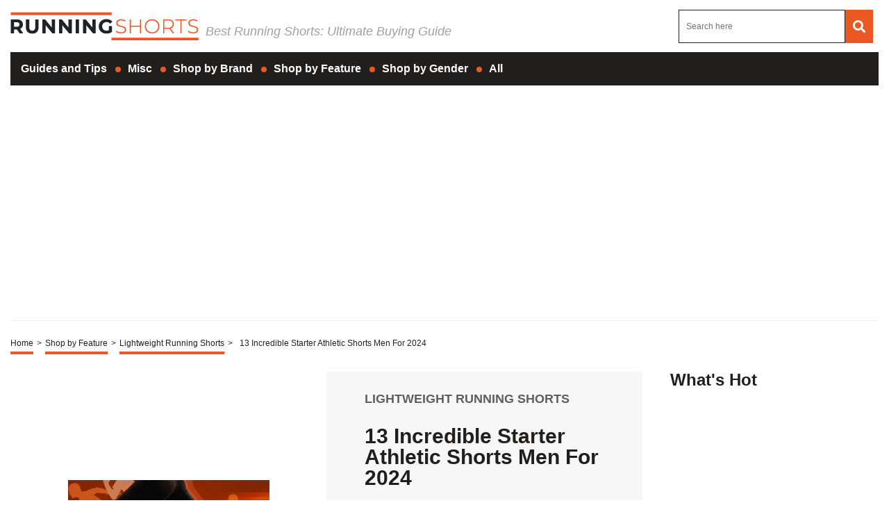

--- FILE ---
content_type: text/html; charset=UTF-8
request_url: https://runningshorts.com/shop-by-feature/lightweight/13-incredible-starter-athletic-shorts-men-for-2023/
body_size: 56811
content:
<!DOCTYPE HTML>

<html lang="en-US" prefix="og: http://ogp.me/ns# fb: http://ogp.me/ns/fb# article: http://ogp.me/ns/article#" style="margin-top:0 !important;">

<head>

<meta charset="UTF-8">

<meta name="viewport" content="width=device-width, initial-scale=1">

<style>
	@font-face {font-family: Open Sans;src: url(https://fonts.gstatic.com/s/opensans/v35/memvYaGs126MiZpBA-UvWbX2vVnXBbObj2OVTSKmu0SC55K5gw.woff2);font-display:swap;}
	html,body,div,span,applet,object,iframe,h1,h2,h3,h4,h5,h6,p,blockquote,pre,a,abbr,acronym,address,big,cite,code,del,dfn,em,img,ins,kbd,q,s,samp,small,strike,strong,sub,sup,tt,var,b,u,i,center,dl,dt,dd,ol,ul,li,fieldset,form,label,legend,table,caption,tbody,tfoot,thead,tr,th,td,article,aside,canvas,details,embed,figure,figcaption,footer,header,hgroup,menu,nav,output,ruby,section,summary,time,mark,audio,video{margin:0;padding:0;border:0;font-size:100%;font:inherit;vertical-align:baseline}:focus{outline:0}article,aside,details,figcaption,figure,footer,header,hgroup,menu,nav,section{display:block}body{line-height:1}ol,ul{list-style:none}blockquote,q{quotes:none}blockquote:before,blockquote:after,q:before,q:after{content:"";content:none}table{border-collapse:collapse;border-spacing:0}input[type=search]::-webkit-search-cancel-button,input[type=search]::-webkit-search-decoration,input[type=search]::-webkit-search-results-button,input[type=search]::-webkit-search-results-decoration{-webkit-appearance:none;-moz-appearance:none}input[type=search]{-webkit-appearance:none;-moz-appearance:none;-webkit-box-sizing:content-box;-moz-box-sizing:content-box;box-sizing:content-box}textarea{overflow:auto;vertical-align:top;resize:vertical}audio,canvas,video{display:inline-block;*display:inline;*zoom:1;max-width:100%}audio:not([controls]){display:none;height:0}[hidden]{display:none}body{font-family:"Open Sans",sans-serif!important;}html{font-size:100%;-webkit-text-size-adjust:100%;-ms-text-size-adjust:100%}a:focus{outline:thin dotted}a:active,a:hover{outline:0}img{border:0;-ms-interpolation-mode:bicubic}figure{margin:0}form{margin:0}fieldset{border:1px solid silver;margin:0 2px;padding:.35em .625em .75em}legend{border:0;padding:0;white-space:normal;*margin-left:-7px}button,input,select,textarea{font-size:100%;margin:0;vertical-align:baseline;*vertical-align:middle}button,input{line-height:normal}button,select{text-transform:none}button,html input[type=button],input[type=reset],input[type=submit]{-webkit-appearance:button;cursor:pointer;*overflow:visible}button[disabled],html input[disabled]{cursor:default}input[type=checkbox],input[type=radio]{box-sizing:border-box;padding:0;*height:13px;*width:13px}input[type=search]{-webkit-appearance:textfield;-moz-box-sizing:content-box;-webkit-box-sizing:content-box;box-sizing:content-box}input[type=search]::-webkit-search-cancel-button,input[type=search]::-webkit-search-decoration{-webkit-appearance:none}button::-moz-focus-inner,input::-moz-focus-inner{border:0;padding:0}textarea{overflow:auto;vertical-align:top}table{border-collapse:collapse;border-spacing:0}html,button,input,select,textarea{color:#222}::-moz-selection{background:#b3d4fc;text-shadow:none}::selection{background:#b3d4fc;text-shadow:none}img{vertical-align:middle}fieldset{border:0;margin:0;padding:0}textarea{resize:vertical}.chromeframe{margin:.2em 0;background:#ccc;color:#000;padding:.2em 0}*{box-sizing:border-box}@media(max-width: 991px){html,body{overflow-x:hidden !important;}}h1{width:100%;font-family:"Open Sans",sans-serif;font-weight:bold;color:#1f1f1f;font-size:30px;margin:40px 0 20px}.single-post .article-con .article-main .article-head .left img:last-child{object-fit:scale-down;overflow:hidden;width:290px;display:flex;max-width:fit-content;margin:0 auto}.single-post .article-con .article-main .article-head .left img:first-child{display:none}.hide-this{display:none}.hide-h1{opacity:0;position:absolute;pointer-events:none;height:0;top:0;left:0}.default-page{padding-bottom:40px}.default-page h2{width:100%;font-family:"Open Sans",sans-serif;font-weight:bold;color:#1f1f1f;font-size:24px;margin:20px 0 10px}.default-page h3{width:100%;font-family:"Open Sans",sans-serif;font-weight:bold;color:#1f1f1f;font-size:24px;margin:20px 0 10px}.default-page h4{width:100%;font-family:"Open Sans",sans-serif;font-weight:bold;color:#1f1f1f;font-size:19px;margin:20px 0 10px}.default-page h5,.default-page h6{width:100%;font-family:"Open Sans",sans-serif;font-weight:bold;color:#1f1f1f;font-size:17px;margin:20px 0 10px}.default-page p{font-family:"Open Sans",sans-serif;color:#5f5f5f;font-size:18px;line-height:20px}.default-page p strong{font-weight:bold}.page-not-found{text-align:center;padding:100px 0;width:100%}@media(max-width: 767px){.page-not-found{padding:50px 15px !important}}.page-not-found h1{font-size:50px;color:#5f5f5f}@media(max-width: 767px){.page-not-found h1{font-size:30px}}.page-not-found a{font-family:"Open Sans",sans-serif;text-decoration:none;font-size:20px;color:#1f1f1f}.page-not-found img{max-width:500px;width:100%}.page-not-found .search-form{display:flex;width:100%;max-width:500px;margin:0 auto;padding:20px 0}.page-not-found .search-form label{display:flex;width:100%}.page-not-found .search-form input[type=search]{height:46px;border:1px solid #1f1f1f;font-size:14px;padding:0 10px;width:100%}.page-not-found .search-form button{height:48px;background:#1f1f1f;padding:0 12px;margin-left:8px;color:#fff;display:flex;justify-content:center;align-items:center;text-decoration:none;font-size:18px;border:none}.page-contact-us .default-page,.page-about-us .default-page,.page-terms .default-page,.page-privacy-policy .default-page,.page-write-for-us .default-page{padding:40px 0}.page-contact-us .default-page a,.page-about-us .default-page a,.page-terms .default-page a,.page-privacy-policy .default-page a,.page-write-for-us .default-page a{color:#1f1f1f;font-family:"Open Sans",sans-serif;text-decoration:none}.page-contact-us .default-page form,.page-about-us .default-page form,.page-terms .default-page form,.page-privacy-policy .default-page form,.page-write-for-us .default-page form{display:flex;flex-wrap:wrap;flex-direction:column;margin:20px 0}.page-contact-us .default-page form label,.page-about-us .default-page form label,.page-terms .default-page form label,.page-privacy-policy .default-page form label,.page-write-for-us .default-page form label{display:block;margin-top:10px;font-family:"Open Sans",sans-serif;font-size:18px}.page-contact-us .default-page form .comment-form-cookies-consent,.page-about-us .default-page form .comment-form-cookies-consent,.page-terms .default-page form .comment-form-cookies-consent,.page-privacy-policy .default-page form .comment-form-cookies-consent,.page-write-for-us .default-page form .comment-form-cookies-consent{display:none}.page-contact-us .default-page form input[type=text],.page-contact-us .default-page form input[type=email],.page-about-us .default-page form input[type=text],.page-about-us .default-page form input[type=email],.page-terms .default-page form input[type=text],.page-terms .default-page form input[type=email],.page-privacy-policy .default-page form input[type=text],.page-privacy-policy .default-page form input[type=email],.page-write-for-us .default-page form input[type=text],.page-write-for-us .default-page form input[type=email]{border:none;border-bottom:1px solid #efefee;padding:20px 0 10px;font-family:"Open Sans",sans-serif;font-size:14px}.page-contact-us .default-page form textarea,.page-about-us .default-page form textarea,.page-terms .default-page form textarea,.page-privacy-policy .default-page form textarea,.page-write-for-us .default-page form textarea{border:none;border-bottom:1px solid #efefee;padding:20px 0 10px;resize:none;font-family:"Open Sans",sans-serif;font-size:14px}.page-contact-us .default-page form input[type=submit],.page-contact-us .default-page form #submit,.page-about-us .default-page form input[type=submit],.page-about-us .default-page form #submit,.page-terms .default-page form input[type=submit],.page-terms .default-page form #submit,.page-privacy-policy .default-page form input[type=submit],.page-privacy-policy .default-page form #submit,.page-write-for-us .default-page form input[type=submit],.page-write-for-us .default-page form #submit{align-self:flex-end;background-color:#1f1f1f !important;text-transform:uppercase;font-size:16px !important;color:#fff !important;text-decoration:none;font-family:"Oswald",sans-serif;line-height:15px !important;padding:12px 25px !important;border-radius:5px !important;margin-top:25px !important;border:none !important;transition:all .3s}.page-contact-us .default-page form input[type=submit]:hover,.page-contact-us .default-page form #submit:hover,.page-about-us .default-page form input[type=submit]:hover,.page-about-us .default-page form #submit:hover,.page-terms .default-page form input[type=submit]:hover,.page-terms .default-page form #submit:hover,.page-privacy-policy .default-page form input[type=submit]:hover,.page-privacy-policy .default-page form #submit:hover,.page-write-for-us .default-page form input[type=submit]:hover,.page-write-for-us .default-page form #submit:hover{background-color:#033c9a}.page-contact-us .default-page .wpcf7-not-valid-tip,.page-about-us .default-page .wpcf7-not-valid-tip,.page-terms .default-page .wpcf7-not-valid-tip,.page-privacy-policy .default-page .wpcf7-not-valid-tip,.page-write-for-us .default-page .wpcf7-not-valid-tip{position:relative;top:4px;font-family:"Open Sans",sans-serif;font-size:12px}.page-contact-us .default-page .wpcf7-response-output,.page-about-us .default-page .wpcf7-response-output,.page-terms .default-page .wpcf7-response-output,.page-privacy-policy .default-page .wpcf7-response-output,.page-write-for-us .default-page .wpcf7-response-output{font-family:"Open Sans",sans-serif;font-size:14px}.page-template-default h1{margin-top:0 !important}.no-product-available{font-family:"Open Sans",sans-serif;font-weight:bold;color:#1f1f1f;font-size:30px;margin:0 0 40px}.adsense-wrapper{width:100%;margin:auto;text-align:center;display:block}.top-page-ads,.bottom-page-ads{width:100%;height:280px;max-height:300px;margin:auto}@media(max-width: 767px){.top-page-ads,.bottom-page-ads{width:300px;height:300px}}.animated{-webkit-animation-duration:.7s;animation-duration:.7s;-webkit-animation-fill-mode:both;animation-fill-mode:both}.animated.infinite{-webkit-animation-iteration-count:infinite;animation-iteration-count:infinite}.animated.hinge{-webkit-animation-duration:2s;animation-duration:2s}.animated.flipOutX,.animated.flipOutY,.animated.bounceIn,.animated.bounceOut{-webkit-animation-duration:.75s;animation-duration:.75s}@-webkit-keyframes bounce{from,20%,53%,80%,to{-webkit-animation-timing-function:cubic-bezier(0.215, 0.61, 0.355, 1);animation-timing-function:cubic-bezier(0.215, 0.61, 0.355, 1);-webkit-transform:translate3d(0, 0, 0);transform:translate3d(0, 0, 0)}40%,43%{-webkit-animation-timing-function:cubic-bezier(0.755, 0.05, 0.855, 0.06);animation-timing-function:cubic-bezier(0.755, 0.05, 0.855, 0.06);-webkit-transform:translate3d(0, -30px, 0);transform:translate3d(0, -30px, 0)}70%{-webkit-animation-timing-function:cubic-bezier(0.755, 0.05, 0.855, 0.06);animation-timing-function:cubic-bezier(0.755, 0.05, 0.855, 0.06);-webkit-transform:translate3d(0, -15px, 0);transform:translate3d(0, -15px, 0)}90%{-webkit-transform:translate3d(0, -4px, 0);transform:translate3d(0, -4px, 0)}}@keyframes bounce{from,20%,53%,80%,to{-webkit-animation-timing-function:cubic-bezier(0.215, 0.61, 0.355, 1);animation-timing-function:cubic-bezier(0.215, 0.61, 0.355, 1);-webkit-transform:translate3d(0, 0, 0);transform:translate3d(0, 0, 0)}40%,43%{-webkit-animation-timing-function:cubic-bezier(0.755, 0.05, 0.855, 0.06);animation-timing-function:cubic-bezier(0.755, 0.05, 0.855, 0.06);-webkit-transform:translate3d(0, -20px, 0);transform:translate3d(0, -20px, 0)}70%{-webkit-animation-timing-function:cubic-bezier(0.755, 0.05, 0.855, 0.06);animation-timing-function:cubic-bezier(0.755, 0.05, 0.855, 0.06);-webkit-transform:translate3d(0, -10px, 0);transform:translate3d(0, -10px, 0)}90%{-webkit-transform:translate3d(0, -4px, 0);transform:translate3d(0, -4px, 0)}}.bounce{-webkit-animation-name:bounce infinite;animation-name:bounce infinite;-webkit-transform-origin:center bottom;transform-origin:center bottom}@-webkit-keyframes flash{from,50%,to{opacity:1}25%,75%{opacity:0}}@keyframes flash{from,50%,to{opacity:1}25%,75%{opacity:0}}.flash{-webkit-animation-name:flash;animation-name:flash}@-webkit-keyframes pulse{from{-webkit-transform:scale3d(1, 1, 1);transform:scale3d(1, 1, 1)}50%{-webkit-transform:scale3d(1.05, 1.05, 1.05);transform:scale3d(1.05, 1.05, 1.05)}to{-webkit-transform:scale3d(1, 1, 1);transform:scale3d(1, 1, 1)}}@keyframes pulse{from{-webkit-transform:scale3d(1, 1, 1);transform:scale3d(1, 1, 1)}50%{-webkit-transform:scale3d(1.05, 1.05, 1.05);transform:scale3d(1.05, 1.05, 1.05)}to{-webkit-transform:scale3d(1, 1, 1);transform:scale3d(1, 1, 1)}}.pulse{-webkit-animation-name:pulse;animation-name:pulse}@-webkit-keyframes rubberBand{from{-webkit-transform:scale3d(1, 1, 1);transform:scale3d(1, 1, 1)}30%{-webkit-transform:scale3d(1.25, 0.75, 1);transform:scale3d(1.25, 0.75, 1)}40%{-webkit-transform:scale3d(0.75, 1.25, 1);transform:scale3d(0.75, 1.25, 1)}50%{-webkit-transform:scale3d(1.15, 0.85, 1);transform:scale3d(1.15, 0.85, 1)}65%{-webkit-transform:scale3d(0.95, 1.05, 1);transform:scale3d(0.95, 1.05, 1)}75%{-webkit-transform:scale3d(1.05, 0.95, 1);transform:scale3d(1.05, 0.95, 1)}to{-webkit-transform:scale3d(1, 1, 1);transform:scale3d(1, 1, 1)}}@keyframes rubberBand{from{-webkit-transform:scale3d(1, 1, 1);transform:scale3d(1, 1, 1)}30%{-webkit-transform:scale3d(1.25, 0.75, 1);transform:scale3d(1.25, 0.75, 1)}40%{-webkit-transform:scale3d(0.75, 1.25, 1);transform:scale3d(0.75, 1.25, 1)}50%{-webkit-transform:scale3d(1.15, 0.85, 1);transform:scale3d(1.15, 0.85, 1)}65%{-webkit-transform:scale3d(0.95, 1.05, 1);transform:scale3d(0.95, 1.05, 1)}75%{-webkit-transform:scale3d(1.05, 0.95, 1);transform:scale3d(1.05, 0.95, 1)}to{-webkit-transform:scale3d(1, 1, 1);transform:scale3d(1, 1, 1)}}.rubberBand{-webkit-animation-name:rubberBand;animation-name:rubberBand}@-webkit-keyframes shake{from,to{-webkit-transform:translate3d(0, 0, 0);transform:translate3d(0, 0, 0)}10%,30%,50%,70%,90%{-webkit-transform:translate3d(-10px, 0, 0);transform:translate3d(-10px, 0, 0)}20%,40%,60%,80%{-webkit-transform:translate3d(10px, 0, 0);transform:translate3d(10px, 0, 0)}}@keyframes shake{from,to{-webkit-transform:translate3d(0, 0, 0);transform:translate3d(0, 0, 0)}10%,30%,50%,70%,90%{-webkit-transform:translate3d(-10px, 0, 0);transform:translate3d(-10px, 0, 0)}20%,40%,60%,80%{-webkit-transform:translate3d(10px, 0, 0);transform:translate3d(10px, 0, 0)}}.shake{-webkit-animation-name:shake;animation-name:shake}@-webkit-keyframes headShake{0%{-webkit-transform:translateX(0);transform:translateX(0)}6.5%{-webkit-transform:translateX(-6px) rotateY(-9deg);transform:translateX(-6px) rotateY(-9deg)}18.5%{-webkit-transform:translateX(5px) rotateY(7deg);transform:translateX(5px) rotateY(7deg)}31.5%{-webkit-transform:translateX(-3px) rotateY(-5deg);transform:translateX(-3px) rotateY(-5deg)}43.5%{-webkit-transform:translateX(2px) rotateY(3deg);transform:translateX(2px) rotateY(3deg)}50%{-webkit-transform:translateX(0);transform:translateX(0)}}@keyframes headShake{0%{-webkit-transform:translateX(0);transform:translateX(0)}6.5%{-webkit-transform:translateX(-6px) rotateY(-9deg);transform:translateX(-6px) rotateY(-9deg)}18.5%{-webkit-transform:translateX(5px) rotateY(7deg);transform:translateX(5px) rotateY(7deg)}31.5%{-webkit-transform:translateX(-3px) rotateY(-5deg);transform:translateX(-3px) rotateY(-5deg)}43.5%{-webkit-transform:translateX(2px) rotateY(3deg);transform:translateX(2px) rotateY(3deg)}50%{-webkit-transform:translateX(0);transform:translateX(0)}}.headShake{-webkit-animation-timing-function:ease-in-out;animation-timing-function:ease-in-out;-webkit-animation-name:headShake;animation-name:headShake}@-webkit-keyframes swing{20%{-webkit-transform:rotate3d(0, 0, 1, 15deg);transform:rotate3d(0, 0, 1, 15deg)}40%{-webkit-transform:rotate3d(0, 0, 1, -10deg);transform:rotate3d(0, 0, 1, -10deg)}60%{-webkit-transform:rotate3d(0, 0, 1, 5deg);transform:rotate3d(0, 0, 1, 5deg)}80%{-webkit-transform:rotate3d(0, 0, 1, -5deg);transform:rotate3d(0, 0, 1, -5deg)}to{-webkit-transform:rotate3d(0, 0, 1, 0deg);transform:rotate3d(0, 0, 1, 0deg)}}@keyframes swing{20%{-webkit-transform:rotate3d(0, 0, 1, 15deg);transform:rotate3d(0, 0, 1, 15deg)}40%{-webkit-transform:rotate3d(0, 0, 1, -10deg);transform:rotate3d(0, 0, 1, -10deg)}60%{-webkit-transform:rotate3d(0, 0, 1, 5deg);transform:rotate3d(0, 0, 1, 5deg)}80%{-webkit-transform:rotate3d(0, 0, 1, -5deg);transform:rotate3d(0, 0, 1, -5deg)}to{-webkit-transform:rotate3d(0, 0, 1, 0deg);transform:rotate3d(0, 0, 1, 0deg)}}.swing{-webkit-transform-origin:top center;transform-origin:top center;-webkit-animation-name:swing;animation-name:swing}@-webkit-keyframes tada{from{-webkit-transform:scale3d(1, 1, 1);transform:scale3d(1, 1, 1)}10%,20%{-webkit-transform:scale3d(0.9, 0.9, 0.9) rotate3d(0, 0, 1, -3deg);transform:scale3d(0.9, 0.9, 0.9) rotate3d(0, 0, 1, -3deg)}30%,50%,70%,90%{-webkit-transform:scale3d(1.1, 1.1, 1.1) rotate3d(0, 0, 1, 3deg);transform:scale3d(1.1, 1.1, 1.1) rotate3d(0, 0, 1, 3deg)}40%,60%,80%{-webkit-transform:scale3d(1.1, 1.1, 1.1) rotate3d(0, 0, 1, -3deg);transform:scale3d(1.1, 1.1, 1.1) rotate3d(0, 0, 1, -3deg)}to{-webkit-transform:scale3d(1, 1, 1);transform:scale3d(1, 1, 1)}}@keyframes tada{from{-webkit-transform:scale3d(1, 1, 1);transform:scale3d(1, 1, 1)}10%,20%{-webkit-transform:scale3d(0.9, 0.9, 0.9) rotate3d(0, 0, 1, -3deg);transform:scale3d(0.9, 0.9, 0.9) rotate3d(0, 0, 1, -3deg)}30%,50%,70%,90%{-webkit-transform:scale3d(1.1, 1.1, 1.1) rotate3d(0, 0, 1, 3deg);transform:scale3d(1.1, 1.1, 1.1) rotate3d(0, 0, 1, 3deg)}40%,60%,80%{-webkit-transform:scale3d(1.1, 1.1, 1.1) rotate3d(0, 0, 1, -3deg);transform:scale3d(1.1, 1.1, 1.1) rotate3d(0, 0, 1, -3deg)}to{-webkit-transform:scale3d(1, 1, 1);transform:scale3d(1, 1, 1)}}.tada{-webkit-animation-name:tada;animation-name:tada}@-webkit-keyframes wobble{from{-webkit-transform:none;transform:none}15%{-webkit-transform:translate3d(-25%, 0, 0) rotate3d(0, 0, 1, -5deg);transform:translate3d(-25%, 0, 0) rotate3d(0, 0, 1, -5deg)}30%{-webkit-transform:translate3d(20%, 0, 0) rotate3d(0, 0, 1, 3deg);transform:translate3d(20%, 0, 0) rotate3d(0, 0, 1, 3deg)}45%{-webkit-transform:translate3d(-15%, 0, 0) rotate3d(0, 0, 1, -3deg);transform:translate3d(-15%, 0, 0) rotate3d(0, 0, 1, -3deg)}60%{-webkit-transform:translate3d(10%, 0, 0) rotate3d(0, 0, 1, 2deg);transform:translate3d(10%, 0, 0) rotate3d(0, 0, 1, 2deg)}75%{-webkit-transform:translate3d(-5%, 0, 0) rotate3d(0, 0, 1, -1deg);transform:translate3d(-5%, 0, 0) rotate3d(0, 0, 1, -1deg)}to{-webkit-transform:none;transform:none}}@keyframes wobble{from{-webkit-transform:none;transform:none}15%{-webkit-transform:translate3d(-25%, 0, 0) rotate3d(0, 0, 1, -5deg);transform:translate3d(-25%, 0, 0) rotate3d(0, 0, 1, -5deg)}30%{-webkit-transform:translate3d(20%, 0, 0) rotate3d(0, 0, 1, 3deg);transform:translate3d(20%, 0, 0) rotate3d(0, 0, 1, 3deg)}45%{-webkit-transform:translate3d(-15%, 0, 0) rotate3d(0, 0, 1, -3deg);transform:translate3d(-15%, 0, 0) rotate3d(0, 0, 1, -3deg)}60%{-webkit-transform:translate3d(10%, 0, 0) rotate3d(0, 0, 1, 2deg);transform:translate3d(10%, 0, 0) rotate3d(0, 0, 1, 2deg)}75%{-webkit-transform:translate3d(-5%, 0, 0) rotate3d(0, 0, 1, -1deg);transform:translate3d(-5%, 0, 0) rotate3d(0, 0, 1, -1deg)}to{-webkit-transform:none;transform:none}}.wobble{-webkit-animation-name:wobble;animation-name:wobble}@-webkit-keyframes jello{from,11.1%,to{-webkit-transform:none;transform:none}22.2%{-webkit-transform:skewX(-12.5deg) skewY(-12.5deg);transform:skewX(-12.5deg) skewY(-12.5deg)}33.3%{-webkit-transform:skewX(6.25deg) skewY(6.25deg);transform:skewX(6.25deg) skewY(6.25deg)}44.4%{-webkit-transform:skewX(-3.125deg) skewY(-3.125deg);transform:skewX(-3.125deg) skewY(-3.125deg)}55.5%{-webkit-transform:skewX(1.5625deg) skewY(1.5625deg);transform:skewX(1.5625deg) skewY(1.5625deg)}66.6%{-webkit-transform:skewX(-0.78125deg) skewY(-0.78125deg);transform:skewX(-0.78125deg) skewY(-0.78125deg)}77.7%{-webkit-transform:skewX(0.390625deg) skewY(0.390625deg);transform:skewX(0.390625deg) skewY(0.390625deg)}88.8%{-webkit-transform:skewX(-0.1953125deg) skewY(-0.1953125deg);transform:skewX(-0.1953125deg) skewY(-0.1953125deg)}}@keyframes jello{from,11.1%,to{-webkit-transform:none;transform:none}22.2%{-webkit-transform:skewX(-12.5deg) skewY(-12.5deg);transform:skewX(-12.5deg) skewY(-12.5deg)}33.3%{-webkit-transform:skewX(6.25deg) skewY(6.25deg);transform:skewX(6.25deg) skewY(6.25deg)}44.4%{-webkit-transform:skewX(-3.125deg) skewY(-3.125deg);transform:skewX(-3.125deg) skewY(-3.125deg)}55.5%{-webkit-transform:skewX(1.5625deg) skewY(1.5625deg);transform:skewX(1.5625deg) skewY(1.5625deg)}66.6%{-webkit-transform:skewX(-0.78125deg) skewY(-0.78125deg);transform:skewX(-0.78125deg) skewY(-0.78125deg)}77.7%{-webkit-transform:skewX(0.390625deg) skewY(0.390625deg);transform:skewX(0.390625deg) skewY(0.390625deg)}88.8%{-webkit-transform:skewX(-0.1953125deg) skewY(-0.1953125deg);transform:skewX(-0.1953125deg) skewY(-0.1953125deg)}}.jello{-webkit-animation-name:jello;animation-name:jello;-webkit-transform-origin:center;transform-origin:center}@-webkit-keyframes bounceIn{from,20%,40%,60%,80%,to{-webkit-animation-timing-function:cubic-bezier(0.215, 0.61, 0.355, 1);animation-timing-function:cubic-bezier(0.215, 0.61, 0.355, 1)}0%{opacity:0;-webkit-transform:scale3d(0.3, 0.3, 0.3);transform:scale3d(0.3, 0.3, 0.3)}20%{-webkit-transform:scale3d(1.1, 1.1, 1.1);transform:scale3d(1.1, 1.1, 1.1)}40%{-webkit-transform:scale3d(0.9, 0.9, 0.9);transform:scale3d(0.9, 0.9, 0.9)}60%{opacity:1;-webkit-transform:scale3d(1.03, 1.03, 1.03);transform:scale3d(1.03, 1.03, 1.03)}80%{-webkit-transform:scale3d(0.97, 0.97, 0.97);transform:scale3d(0.97, 0.97, 0.97)}to{opacity:1;-webkit-transform:scale3d(1, 1, 1);transform:scale3d(1, 1, 1)}}@keyframes bounceIn{from,20%,40%,60%,80%,to{-webkit-animation-timing-function:cubic-bezier(0.215, 0.61, 0.355, 1);animation-timing-function:cubic-bezier(0.215, 0.61, 0.355, 1)}0%{opacity:0;-webkit-transform:scale3d(0.3, 0.3, 0.3);transform:scale3d(0.3, 0.3, 0.3)}20%{-webkit-transform:scale3d(1.1, 1.1, 1.1);transform:scale3d(1.1, 1.1, 1.1)}40%{-webkit-transform:scale3d(0.9, 0.9, 0.9);transform:scale3d(0.9, 0.9, 0.9)}60%{opacity:1;-webkit-transform:scale3d(1.03, 1.03, 1.03);transform:scale3d(1.03, 1.03, 1.03)}80%{-webkit-transform:scale3d(0.97, 0.97, 0.97);transform:scale3d(0.97, 0.97, 0.97)}to{opacity:1;-webkit-transform:scale3d(1, 1, 1);transform:scale3d(1, 1, 1)}}.bounceIn{-webkit-animation-name:bounceIn;animation-name:bounceIn}@-webkit-keyframes bounceInDown{from,60%,75%,90%,to{-webkit-animation-timing-function:cubic-bezier(0.215, 0.61, 0.355, 1);animation-timing-function:cubic-bezier(0.215, 0.61, 0.355, 1)}0%{opacity:0;-webkit-transform:translate3d(0, -100px, 0);transform:translate3d(0, -100px, 0)}60%{opacity:1;-webkit-transform:translate3d(0, 25px, 0);transform:translate3d(0, 25px, 0)}75%{-webkit-transform:translate3d(0, -10px, 0);transform:translate3d(0, -10px, 0)}90%{-webkit-transform:translate3d(0, 5px, 0);transform:translate3d(0, 5px, 0)}to{-webkit-transform:translate3d(0, 0, 0);transform:translate3d(0, 0, 0)}}@keyframes bounceInDown{from,60%,75%,90%,to{-webkit-animation-timing-function:cubic-bezier(0.215, 0.61, 0.355, 1);animation-timing-function:cubic-bezier(0.215, 0.61, 0.355, 1)}0%{opacity:0;-webkit-transform:translate3d(0, -100px, 0);transform:translate3d(0, -100px, 0)}60%{opacity:1;-webkit-transform:translate3d(0, 25px, 0);transform:translate3d(0, 25px, 0)}75%{-webkit-transform:translate3d(0, -10px, 0);transform:translate3d(0, -10px, 0)}90%{-webkit-transform:translate3d(0, 5px, 0);transform:translate3d(0, 5px, 0)}to{-webkit-transform:translate3d(0, 0, 0);transform:translate3d(0, 0, 0)}}.bounceInDown{-webkit-animation-name:bounceInDown;animation-name:bounceInDown}@-webkit-keyframes bounceInLeft{from,60%,75%,90%,to{-webkit-animation-timing-function:cubic-bezier(0.215, 0.61, 0.355, 1);animation-timing-function:cubic-bezier(0.215, 0.61, 0.355, 1)}0%{opacity:0;-webkit-transform:translate3d(-3000px, 0, 0);transform:translate3d(-3000px, 0, 0)}60%{opacity:1;-webkit-transform:translate3d(25px, 0, 0);transform:translate3d(25px, 0, 0)}75%{-webkit-transform:translate3d(-10px, 0, 0);transform:translate3d(-10px, 0, 0)}90%{-webkit-transform:translate3d(5px, 0, 0);transform:translate3d(5px, 0, 0)}to{-webkit-transform:none;transform:none}}@keyframes bounceInLeft{from,60%,75%,90%,to{-webkit-animation-timing-function:cubic-bezier(0.215, 0.61, 0.355, 1);animation-timing-function:cubic-bezier(0.215, 0.61, 0.355, 1)}0%{opacity:0;-webkit-transform:translate3d(-3000px, 0, 0);transform:translate3d(-3000px, 0, 0)}60%{opacity:1;-webkit-transform:translate3d(25px, 0, 0);transform:translate3d(25px, 0, 0)}75%{-webkit-transform:translate3d(-10px, 0, 0);transform:translate3d(-10px, 0, 0)}90%{-webkit-transform:translate3d(5px, 0, 0);transform:translate3d(5px, 0, 0)}to{-webkit-transform:none;transform:none}}.bounceInLeft{-webkit-animation-name:bounceInLeft;animation-name:bounceInLeft}@-webkit-keyframes bounceInRight{from,60%,75%,90%,to{-webkit-animation-timing-function:cubic-bezier(0.215, 0.61, 0.355, 1);animation-timing-function:cubic-bezier(0.215, 0.61, 0.355, 1)}from{opacity:0;-webkit-transform:translate3d(2000px, 0, 0);transform:translate3d(2000px, 0, 0)}60%{opacity:1;-webkit-transform:translate3d(-10px, 0, 0);transform:translate3d(-10px, 0, 0)}90%{-webkit-transform:translate3d(0px, 0, 0);transform:translate3d(0px, 0, 0)}to{-webkit-transform:none;transform:none}}@keyframes bounceInRight{from,60%,75%,90%,to{-webkit-animation-timing-function:cubic-bezier(0.215, 0.61, 0.355, 1);animation-timing-function:cubic-bezier(0.215, 0.61, 0.355, 1)}from{opacity:0;-webkit-transform:translate3d(2000px, 0, 0);transform:translate3d(2000px, 0, 0)}60%{opacity:1;-webkit-transform:translate3d(-10px, 0, 0);transform:translate3d(-10px, 0, 0)}90%{-webkit-transform:translate3d(0px, 0, 0);transform:translate3d(0px, 0, 0)}to{-webkit-transform:none;transform:none}}.bounceInRight{-webkit-animation-name:bounceInRight;animation-name:bounceInRight}@-webkit-keyframes bounceInUp{from,60%,75%,90%,to{-webkit-animation-timing-function:cubic-bezier(0.215, 0.61, 0.355, 1);animation-timing-function:cubic-bezier(0.215, 0.61, 0.355, 1)}from{opacity:0;-webkit-transform:translate3d(0, 3000px, 0);transform:translate3d(0, 3000px, 0)}60%{opacity:1;-webkit-transform:translate3d(0, -20px, 0);transform:translate3d(0, -20px, 0)}75%{-webkit-transform:translate3d(0, 10px, 0);transform:translate3d(0, 10px, 0)}90%{-webkit-transform:translate3d(0, -5px, 0);transform:translate3d(0, -5px, 0)}to{-webkit-transform:translate3d(0, 0, 0);transform:translate3d(0, 0, 0)}}@keyframes bounceInUp{from,60%,75%,90%,to{-webkit-animation-timing-function:cubic-bezier(0.215, 0.61, 0.355, 1);animation-timing-function:cubic-bezier(0.215, 0.61, 0.355, 1)}from{opacity:0;-webkit-transform:translate3d(0, 3000px, 0);transform:translate3d(0, 3000px, 0)}60%{opacity:1;-webkit-transform:translate3d(0, -20px, 0);transform:translate3d(0, -20px, 0)}75%{-webkit-transform:translate3d(0, 10px, 0);transform:translate3d(0, 10px, 0)}90%{-webkit-transform:translate3d(0, -5px, 0);transform:translate3d(0, -5px, 0)}to{-webkit-transform:translate3d(0, 0, 0);transform:translate3d(0, 0, 0)}}.bounceInUp{-webkit-animation-name:bounceInUp;animation-name:bounceInUp}@-webkit-keyframes bounceOut{20%{-webkit-transform:scale3d(0.9, 0.9, 0.9);transform:scale3d(0.9, 0.9, 0.9)}50%,55%{opacity:1;-webkit-transform:scale3d(1.1, 1.1, 1.1);transform:scale3d(1.1, 1.1, 1.1)}to{opacity:0;-webkit-transform:scale3d(0.3, 0.3, 0.3);transform:scale3d(0.3, 0.3, 0.3)}}@keyframes bounceOut{20%{-webkit-transform:scale3d(0.9, 0.9, 0.9);transform:scale3d(0.9, 0.9, 0.9)}50%,55%{opacity:1;-webkit-transform:scale3d(1.1, 1.1, 1.1);transform:scale3d(1.1, 1.1, 1.1)}to{opacity:0;-webkit-transform:scale3d(0.3, 0.3, 0.3);transform:scale3d(0.3, 0.3, 0.3)}}.bounceOut{-webkit-animation-name:bounceOut;animation-name:bounceOut}@-webkit-keyframes bounceOutDown{20%{-webkit-transform:translate3d(0, 10px, 0);transform:translate3d(0, 10px, 0)}40%,45%{opacity:1;-webkit-transform:translate3d(0, -20px, 0);transform:translate3d(0, -20px, 0)}to{opacity:0;-webkit-transform:translate3d(0, 2000px, 0);transform:translate3d(0, 2000px, 0)}}@keyframes bounceOutDown{20%{-webkit-transform:translate3d(0, 10px, 0);transform:translate3d(0, 10px, 0)}40%,45%{opacity:1;-webkit-transform:translate3d(0, -20px, 0);transform:translate3d(0, -20px, 0)}to{opacity:0;-webkit-transform:translate3d(0, 2000px, 0);transform:translate3d(0, 2000px, 0)}}.bounceOutDown{-webkit-animation-name:bounceOutDown;animation-name:bounceOutDown}@-webkit-keyframes bounceOutLeft{20%{opacity:1;-webkit-transform:translate3d(10px, 0, 0);transform:translate3d(10px, 0, 0)}to{opacity:0;-webkit-transform:translate3d(-2000px, 0, 0);transform:translate3d(-2000px, 0, 0)}}@keyframes bounceOutLeft{20%{opacity:1;-webkit-transform:translate3d(10px, 0, 0);transform:translate3d(10px, 0, 0)}to{opacity:0;-webkit-transform:translate3d(-2000px, 0, 0);transform:translate3d(-2000px, 0, 0)}}.bounceOutLeft{-webkit-animation-name:bounceOutLeft;animation-name:bounceOutLeft}@-webkit-keyframes bounceOutRight{20%{opacity:1;-webkit-transform:translate3d(-20px, 0, 0);transform:translate3d(-20px, 0, 0)}to{opacity:0;-webkit-transform:translate3d(2000px, 0, 0);transform:translate3d(2000px, 0, 0)}}@keyframes bounceOutRight{20%{opacity:1;-webkit-transform:translate3d(-20px, 0, 0);transform:translate3d(-20px, 0, 0)}to{opacity:0;-webkit-transform:translate3d(2000px, 0, 0);transform:translate3d(2000px, 0, 0)}}.bounceOutRight{-webkit-animation-name:bounceOutRight;animation-name:bounceOutRight}@-webkit-keyframes bounceOutUp{20%{-webkit-transform:translate3d(0, -10px, 0);transform:translate3d(0, -10px, 0)}40%,45%{opacity:1;-webkit-transform:translate3d(0, 20px, 0);transform:translate3d(0, 20px, 0)}to{opacity:0;-webkit-transform:translate3d(0, -2000px, 0);transform:translate3d(0, -2000px, 0)}}@keyframes bounceOutUp{20%{-webkit-transform:translate3d(0, -10px, 0);transform:translate3d(0, -10px, 0)}40%,45%{opacity:1;-webkit-transform:translate3d(0, 20px, 0);transform:translate3d(0, 20px, 0)}to{opacity:0;-webkit-transform:translate3d(0, -2000px, 0);transform:translate3d(0, -2000px, 0)}}.bounceOutUp{-webkit-animation-name:bounceOutUp;animation-name:bounceOutUp}@-webkit-keyframes fadeIn{from{opacity:0}to{opacity:1}}@keyframes fadeIn{from{opacity:0}to{opacity:1}}.fadeIn{-webkit-animation-name:fadeIn;animation-name:fadeIn}@-webkit-keyframes fadeInDown{from{opacity:0;-webkit-transform:translate3d(0, -20px, 0);transform:translate3d(0, -20px, 0)}to{opacity:1;-webkit-transform:none;transform:none}}@keyframes fadeInDown{from{opacity:0;-webkit-transform:translate3d(0, -20px, 0);transform:translate3d(0, -20px, 0)}to{opacity:1;-webkit-transform:none;transform:none}}.fadeInDown{-webkit-animation-name:fadeInDown;animation-name:fadeInDown}@-webkit-keyframes fadeInDownBig{from{opacity:0;-webkit-transform:translate3d(0, -2000px, 0);transform:translate3d(0, -2000px, 0)}to{opacity:1;-webkit-transform:none;transform:none}}@keyframes fadeInDownBig{from{opacity:0;-webkit-transform:translate3d(0, -2000px, 0);transform:translate3d(0, -2000px, 0)}to{opacity:1;-webkit-transform:none;transform:none}}.fadeInDownBig{-webkit-animation-name:fadeInDownBig;animation-name:fadeInDownBig}@-webkit-keyframes fadeInLeft{from{opacity:0;-webkit-transform:translate3d(-30px, 0, 0);transform:translate3d(-30px, 0, 0)}to{opacity:1;-webkit-transform:none;transform:none}}@keyframes fadeInLeft{from{opacity:0;-webkit-transform:translate3d(-30px, 0, 0);transform:translate3d(-30px, 0, 0)}to{opacity:1;-webkit-transform:none;transform:none}}.fadeInLeft{-webkit-animation-name:fadeInLeft;animation-name:fadeInLeft}@-webkit-keyframes fadeInLeftBig{from{opacity:0;-webkit-transform:translate3d(-100px, 0, 0);transform:translate3d(-100px, 0, 0)}to{opacity:1;-webkit-transform:none;transform:none}}@keyframes fadeInLeftBig{from{opacity:0;-webkit-transform:translate3d(-100px, 0, 0);transform:translate3d(-100px, 0, 0)}to{opacity:1;-webkit-transform:none;transform:none}}.fadeInleftBig{-webkit-animation-name:fadeInLeftBig;animation-name:fadeInLeftBig}@-webkit-keyframes fadeInRight{from{opacity:0;-webkit-transform:translate3d(30px, 0, 0);transform:translate3d(30px, 0, 0)}to{opacity:1;-webkit-transform:none;transform:none}}@keyframes fadeInRight{from{opacity:0;-webkit-transform:translate3d(30px, 0, 0);transform:translate3d(30px, 0, 0)}to{opacity:1;-webkit-transform:none;transform:none}}.fadeInRight{-webkit-animation-name:fadeInRight;animation-name:fadeInRight}@-webkit-keyframes fadeInRightBig{from{opacity:0;-webkit-transform:translate3d(100px, 0, 0);transform:translate3d(100px, 0, 0)}to{opacity:1;-webkit-transform:none;transform:none}}@keyframes fadeInRightBig{from{opacity:0;-webkit-transform:translate3d(100px, 0, 0);transform:translate3d(100px, 0, 0)}to{opacity:1;-webkit-transform:none;transform:none}}.fadeInrightBig{-webkit-animation-name:fadeInRightBig;animation-name:fadeInRightBig}@-webkit-keyframes fadeInUp{from{opacity:0;-webkit-transform:translate3d(0, 40px, 0);transform:translate3d(0, 40px, 0)}to{opacity:1;-webkit-transform:none;transform:none}}@keyframes fadeInUp{from{opacity:0;-webkit-transform:translate3d(0, 40px, 0);transform:translate3d(0, 40px, 0)}to{opacity:1;-webkit-transform:none;transform:none}}.fadeInUp{-webkit-animation-name:fadeInUp;animation-name:fadeInUp}@-webkit-keyframes fadeInUpBig{from{opacity:0;-webkit-transform:translate3d(0, 200px, 0);transform:translate3d(0, 200px, 0)}to{opacity:1;-webkit-transform:none;transform:none}}@keyframes fadeInUpBig{from{opacity:0;-webkit-transform:translate3d(0, 200px, 0);transform:translate3d(0, 200px, 0)}to{opacity:1;-webkit-transform:none;transform:none}}.fadeInUpBig{-webkit-animation-name:fadeInUpBig;animation-name:fadeInUpBig}@-webkit-keyframes fadeOut{from{opacity:1}to{opacity:0}}@keyframes fadeOut{from{opacity:1}to{opacity:0}}.fadeOut{-webkit-animation-name:fadeOut;animation-name:fadeOut}@-webkit-keyframes fadeOutDown{from{opacity:1}to{opacity:0;-webkit-transform:translate3d(0, 100%, 0);transform:translate3d(0, 100%, 0)}}@keyframes fadeOutDown{from{opacity:1}to{opacity:0;-webkit-transform:translate3d(0, 100%, 0);transform:translate3d(0, 100%, 0)}}.fadeOutDown{-webkit-animation-name:fadeOutDown;animation-name:fadeOutDown}@-webkit-keyframes fadeOutDownBig{from{opacity:1}to{opacity:0;-webkit-transform:translate3d(0, 2000px, 0);transform:translate3d(0, 2000px, 0)}}@keyframes fadeOutDownBig{from{opacity:1}to{opacity:0;-webkit-transform:translate3d(0, 2000px, 0);transform:translate3d(0, 2000px, 0)}}.fadeOutDownBig{-webkit-animation-name:fadeOutDownBig;animation-name:fadeOutDownBig}@-webkit-keyframes fadeOutLeft{from{opacity:1}to{opacity:0;-webkit-transform:translate3d(-100%, 0, 0);transform:translate3d(-100%, 0, 0)}}@keyframes fadeOutLeft{from{opacity:1}to{opacity:0;-webkit-transform:translate3d(-100%, 0, 0);transform:translate3d(-100%, 0, 0)}}.fadeOutLeft{-webkit-animation-name:fadeOutLeft;animation-name:fadeOutLeft}@-webkit-keyframes fadeOutLeftBig{from{opacity:1}to{opacity:0;-webkit-transform:translate3d(-2000px, 0, 0);transform:translate3d(-2000px, 0, 0)}}@keyframes fadeOutLeftBig{from{opacity:1}to{opacity:0;-webkit-transform:translate3d(-2000px, 0, 0);transform:translate3d(-2000px, 0, 0)}}.fadeOutLeftBig{-webkit-animation-name:fadeOutLeftBig;animation-name:fadeOutLeftBig}@-webkit-keyframes fadeOutRight{from{opacity:1}to{opacity:0;-webkit-transform:translate3d(100%, 0, 0);transform:translate3d(100%, 0, 0)}}@keyframes fadeOutRight{from{opacity:1}to{opacity:0;-webkit-transform:translate3d(100%, 0, 0);transform:translate3d(100%, 0, 0)}}.fadeOutRight{-webkit-animation-name:fadeOutRight;animation-name:fadeOutRight}@-webkit-keyframes fadeOutRightBig{from{opacity:1}to{opacity:0;-webkit-transform:translate3d(2000px, 0, 0);transform:translate3d(2000px, 0, 0)}}@keyframes fadeOutRightBig{from{opacity:1}to{opacity:0;-webkit-transform:translate3d(2000px, 0, 0);transform:translate3d(2000px, 0, 0)}}.fadeOutRightBig{-webkit-animation-name:fadeOutRightBig;animation-name:fadeOutRightBig}@-webkit-keyframes fadeOutUp{from{opacity:1}to{opacity:0;-webkit-transform:translate3d(0, -100%, 0);transform:translate3d(0, -100%, 0)}}@keyframes fadeOutUp{from{opacity:1}to{opacity:0;-webkit-transform:translate3d(0, -100%, 0);transform:translate3d(0, -100%, 0)}}.fadeOutUp{-webkit-animation-name:fadeOutUp;animation-name:fadeOutUp}@-webkit-keyframes fadeOutUpBig{from{opacity:1}to{opacity:0;-webkit-transform:translate3d(0, -2000px, 0);transform:translate3d(0, -2000px, 0)}}@keyframes fadeOutUpBig{from{opacity:1}to{opacity:0;-webkit-transform:translate3d(0, -2000px, 0);transform:translate3d(0, -2000px, 0)}}.fadeOutUpBig{-webkit-animation-name:fadeOutUpBig;animation-name:fadeOutUpBig}@-webkit-keyframes flip{from{-webkit-transform:perspective(400px) rotate3d(0, 1, 0, -360deg);transform:perspective(400px) rotate3d(0, 1, 0, -360deg);-webkit-animation-timing-function:ease-out;animation-timing-function:ease-out}40%{-webkit-transform:perspective(400px) translate3d(0, 0, 150px) rotate3d(0, 1, 0, -190deg);transform:perspective(400px) translate3d(0, 0, 150px) rotate3d(0, 1, 0, -190deg);-webkit-animation-timing-function:ease-out;animation-timing-function:ease-out}50%{-webkit-transform:perspective(400px) translate3d(0, 0, 150px) rotate3d(0, 1, 0, -170deg);transform:perspective(400px) translate3d(0, 0, 150px) rotate3d(0, 1, 0, -170deg);-webkit-animation-timing-function:ease-in;animation-timing-function:ease-in}80%{-webkit-transform:perspective(400px) scale3d(0.95, 0.95, 0.95);transform:perspective(400px) scale3d(0.95, 0.95, 0.95);-webkit-animation-timing-function:ease-in;animation-timing-function:ease-in}to{-webkit-transform:perspective(400px);transform:perspective(400px);-webkit-animation-timing-function:ease-in;animation-timing-function:ease-in}}@keyframes flip{from{-webkit-transform:perspective(400px) rotate3d(0, 1, 0, -360deg);transform:perspective(400px) rotate3d(0, 1, 0, -360deg);-webkit-animation-timing-function:ease-out;animation-timing-function:ease-out}40%{-webkit-transform:perspective(400px) translate3d(0, 0, 150px) rotate3d(0, 1, 0, -190deg);transform:perspective(400px) translate3d(0, 0, 150px) rotate3d(0, 1, 0, -190deg);-webkit-animation-timing-function:ease-out;animation-timing-function:ease-out}50%{-webkit-transform:perspective(400px) translate3d(0, 0, 150px) rotate3d(0, 1, 0, -170deg);transform:perspective(400px) translate3d(0, 0, 150px) rotate3d(0, 1, 0, -170deg);-webkit-animation-timing-function:ease-in;animation-timing-function:ease-in}80%{-webkit-transform:perspective(400px) scale3d(0.95, 0.95, 0.95);transform:perspective(400px) scale3d(0.95, 0.95, 0.95);-webkit-animation-timing-function:ease-in;animation-timing-function:ease-in}to{-webkit-transform:perspective(400px);transform:perspective(400px);-webkit-animation-timing-function:ease-in;animation-timing-function:ease-in}}.animated.flip{-webkit-backface-visibility:visible;backface-visibility:visible;-webkit-animation-name:flip;animation-name:flip}@-webkit-keyframes flipInX{from{-webkit-transform:perspective(400px) rotate3d(1, 0, 0, 90deg);transform:perspective(400px) rotate3d(1, 0, 0, 90deg);-webkit-animation-timing-function:ease-in;animation-timing-function:ease-in;opacity:0}40%{-webkit-transform:perspective(400px) rotate3d(1, 0, 0, -20deg);transform:perspective(400px) rotate3d(1, 0, 0, -20deg);-webkit-animation-timing-function:ease-in;animation-timing-function:ease-in}60%{-webkit-transform:perspective(400px) rotate3d(1, 0, 0, 10deg);transform:perspective(400px) rotate3d(1, 0, 0, 10deg);opacity:1}80%{-webkit-transform:perspective(400px) rotate3d(1, 0, 0, -5deg);transform:perspective(400px) rotate3d(1, 0, 0, -5deg)}to{-webkit-transform:perspective(400px);transform:perspective(400px)}}@keyframes flipInX{from{-webkit-transform:perspective(400px) rotate3d(1, 0, 0, 90deg);transform:perspective(400px) rotate3d(1, 0, 0, 90deg);-webkit-animation-timing-function:ease-in;animation-timing-function:ease-in;opacity:0}40%{-webkit-transform:perspective(400px) rotate3d(1, 0, 0, -20deg);transform:perspective(400px) rotate3d(1, 0, 0, -20deg);-webkit-animation-timing-function:ease-in;animation-timing-function:ease-in}60%{-webkit-transform:perspective(400px) rotate3d(1, 0, 0, 10deg);transform:perspective(400px) rotate3d(1, 0, 0, 10deg);opacity:1}80%{-webkit-transform:perspective(400px) rotate3d(1, 0, 0, -5deg);transform:perspective(400px) rotate3d(1, 0, 0, -5deg)}to{-webkit-transform:perspective(400px);transform:perspective(400px)}}.flipInX{-webkit-backface-visibility:visible !important;backface-visibility:visible !important;-webkit-animation-name:flipInX;animation-name:flipInX}@-webkit-keyframes flipInY{from{-webkit-transform:perspective(400px) rotate3d(0, 1, 0, 90deg);transform:perspective(400px) rotate3d(0, 1, 0, 90deg);-webkit-animation-timing-function:ease-in;animation-timing-function:ease-in;opacity:0}40%{-webkit-transform:perspective(400px) rotate3d(0, 1, 0, -20deg);transform:perspective(400px) rotate3d(0, 1, 0, -20deg);-webkit-animation-timing-function:ease-in;animation-timing-function:ease-in}60%{-webkit-transform:perspective(400px) rotate3d(0, 1, 0, 10deg);transform:perspective(400px) rotate3d(0, 1, 0, 10deg);opacity:1}80%{-webkit-transform:perspective(400px) rotate3d(0, 1, 0, -5deg);transform:perspective(400px) rotate3d(0, 1, 0, -5deg)}to{-webkit-transform:perspective(400px);transform:perspective(400px)}}@keyframes flipInY{from{-webkit-transform:perspective(400px) rotate3d(0, 1, 0, 90deg);transform:perspective(400px) rotate3d(0, 1, 0, 90deg);-webkit-animation-timing-function:ease-in;animation-timing-function:ease-in;opacity:0}40%{-webkit-transform:perspective(400px) rotate3d(0, 1, 0, -20deg);transform:perspective(400px) rotate3d(0, 1, 0, -20deg);-webkit-animation-timing-function:ease-in;animation-timing-function:ease-in}60%{-webkit-transform:perspective(400px) rotate3d(0, 1, 0, 10deg);transform:perspective(400px) rotate3d(0, 1, 0, 10deg);opacity:1}80%{-webkit-transform:perspective(400px) rotate3d(0, 1, 0, -5deg);transform:perspective(400px) rotate3d(0, 1, 0, -5deg)}to{-webkit-transform:perspective(400px);transform:perspective(400px)}}.flipInY{-webkit-backface-visibility:visible !important;backface-visibility:visible !important;-webkit-animation-name:flipInY;animation-name:flipInY}@-webkit-keyframes flipOutX{from{-webkit-transform:perspective(400px);transform:perspective(400px)}30%{-webkit-transform:perspective(400px) rotate3d(1, 0, 0, -20deg);transform:perspective(400px) rotate3d(1, 0, 0, -20deg);opacity:1}to{-webkit-transform:perspective(400px) rotate3d(1, 0, 0, 90deg);transform:perspective(400px) rotate3d(1, 0, 0, 90deg);opacity:0}}@keyframes flipOutX{from{-webkit-transform:perspective(400px);transform:perspective(400px)}30%{-webkit-transform:perspective(400px) rotate3d(1, 0, 0, -20deg);transform:perspective(400px) rotate3d(1, 0, 0, -20deg);opacity:1}to{-webkit-transform:perspective(400px) rotate3d(1, 0, 0, 90deg);transform:perspective(400px) rotate3d(1, 0, 0, 90deg);opacity:0}}.flipOutX{-webkit-animation-name:flipOutX;animation-name:flipOutX;-webkit-backface-visibility:visible !important;backface-visibility:visible !important}@-webkit-keyframes flipOutY{from{-webkit-transform:perspective(400px);transform:perspective(400px)}30%{-webkit-transform:perspective(400px) rotate3d(0, 1, 0, -15deg);transform:perspective(400px) rotate3d(0, 1, 0, -15deg);opacity:1}to{-webkit-transform:perspective(400px) rotate3d(0, 1, 0, 90deg);transform:perspective(400px) rotate3d(0, 1, 0, 90deg);opacity:0}}@keyframes flipOutY{from{-webkit-transform:perspective(400px);transform:perspective(400px)}30%{-webkit-transform:perspective(400px) rotate3d(0, 1, 0, -15deg);transform:perspective(400px) rotate3d(0, 1, 0, -15deg);opacity:1}to{-webkit-transform:perspective(400px) rotate3d(0, 1, 0, 90deg);transform:perspective(400px) rotate3d(0, 1, 0, 90deg);opacity:0}}.flipOutY{-webkit-backface-visibility:visible !important;backface-visibility:visible !important;-webkit-animation-name:flipOutY;animation-name:flipOutY}@-webkit-keyframes lightSpeedIn{from{-webkit-transform:translate3d(100%, 0, 0) skewX(-30deg);transform:translate3d(100%, 0, 0) skewX(-30deg);opacity:0}60%{-webkit-transform:skewX(20deg);transform:skewX(20deg);opacity:1}80%{-webkit-transform:skewX(-5deg);transform:skewX(-5deg);opacity:1}to{-webkit-transform:none;transform:none;opacity:1}}@keyframes lightSpeedIn{from{-webkit-transform:translate3d(100%, 0, 0) skewX(-30deg);transform:translate3d(100%, 0, 0) skewX(-30deg);opacity:0}60%{-webkit-transform:skewX(20deg);transform:skewX(20deg);opacity:1}80%{-webkit-transform:skewX(-5deg);transform:skewX(-5deg);opacity:1}to{-webkit-transform:none;transform:none;opacity:1}}.lightSpeedIn{-webkit-animation-name:lightSpeedIn;animation-name:lightSpeedIn;-webkit-animation-timing-function:ease-out;animation-timing-function:ease-out}@-webkit-keyframes lightSpeedOut{from{opacity:1}to{-webkit-transform:translate3d(100%, 0, 0) skewX(30deg);transform:translate3d(100%, 0, 0) skewX(30deg);opacity:0}}@keyframes lightSpeedOut{from{opacity:1}to{-webkit-transform:translate3d(100%, 0, 0) skewX(30deg);transform:translate3d(100%, 0, 0) skewX(30deg);opacity:0}}.lightSpeedOut{-webkit-animation-name:lightSpeedOut;animation-name:lightSpeedOut;-webkit-animation-timing-function:ease-in;animation-timing-function:ease-in}@-webkit-keyframes rotateIn{from{-webkit-transform-origin:center;transform-origin:center;-webkit-transform:rotate3d(0, 0, 1, -200deg);transform:rotate3d(0, 0, 1, -200deg);opacity:0}to{-webkit-transform-origin:center;transform-origin:center;-webkit-transform:none;transform:none;opacity:1}}@keyframes rotateIn{from{-webkit-transform-origin:center;transform-origin:center;-webkit-transform:rotate3d(0, 0, 1, -200deg);transform:rotate3d(0, 0, 1, -200deg);opacity:0}to{-webkit-transform-origin:center;transform-origin:center;-webkit-transform:none;transform:none;opacity:1}}.rotateIn{-webkit-animation-name:rotateIn;animation-name:rotateIn}@-webkit-keyframes rotateInDownLeft{from{-webkit-transform-origin:left bottom;transform-origin:left bottom;-webkit-transform:rotate3d(0, 0, 1, -45deg);transform:rotate3d(0, 0, 1, -45deg);opacity:0}to{-webkit-transform-origin:left bottom;transform-origin:left bottom;-webkit-transform:none;transform:none;opacity:1}}@keyframes rotateInDownLeft{from{-webkit-transform-origin:left bottom;transform-origin:left bottom;-webkit-transform:rotate3d(0, 0, 1, -45deg);transform:rotate3d(0, 0, 1, -45deg);opacity:0}to{-webkit-transform-origin:left bottom;transform-origin:left bottom;-webkit-transform:none;transform:none;opacity:1}}.rotateInDownLeft{-webkit-animation-name:rotateInDownLeft;animation-name:rotateInDownLeft}@-webkit-keyframes rotateInDownRight{from{-webkit-transform-origin:right bottom;transform-origin:right bottom;-webkit-transform:rotate3d(0, 0, 1, 45deg);transform:rotate3d(0, 0, 1, 45deg);opacity:0}to{-webkit-transform-origin:right bottom;transform-origin:right bottom;-webkit-transform:none;transform:none;opacity:1}}@keyframes rotateInDownRight{from{-webkit-transform-origin:right bottom;transform-origin:right bottom;-webkit-transform:rotate3d(0, 0, 1, 45deg);transform:rotate3d(0, 0, 1, 45deg);opacity:0}to{-webkit-transform-origin:right bottom;transform-origin:right bottom;-webkit-transform:none;transform:none;opacity:1}}.rotateInDownRight{-webkit-animation-name:rotateInDownRight;animation-name:rotateInDownRight}@-webkit-keyframes rotateInUpLeft{from{-webkit-transform-origin:left bottom;transform-origin:left bottom;-webkit-transform:rotate3d(0, 0, 1, 45deg);transform:rotate3d(0, 0, 1, 45deg);opacity:0}to{-webkit-transform-origin:left bottom;transform-origin:left bottom;-webkit-transform:none;transform:none;opacity:1}}@keyframes rotateInUpLeft{from{-webkit-transform-origin:left bottom;transform-origin:left bottom;-webkit-transform:rotate3d(0, 0, 1, 45deg);transform:rotate3d(0, 0, 1, 45deg);opacity:0}to{-webkit-transform-origin:left bottom;transform-origin:left bottom;-webkit-transform:none;transform:none;opacity:1}}.rotateInUpLeft{-webkit-animation-name:rotateInUpLeft;animation-name:rotateInUpLeft}@-webkit-keyframes rotateInUpRight{from{-webkit-transform-origin:right bottom;transform-origin:right bottom;-webkit-transform:rotate3d(0, 0, 1, -90deg);transform:rotate3d(0, 0, 1, -90deg);opacity:0}to{-webkit-transform-origin:right bottom;transform-origin:right bottom;-webkit-transform:none;transform:none;opacity:1}}@keyframes rotateInUpRight{from{-webkit-transform-origin:right bottom;transform-origin:right bottom;-webkit-transform:rotate3d(0, 0, 1, -90deg);transform:rotate3d(0, 0, 1, -90deg);opacity:0}to{-webkit-transform-origin:right bottom;transform-origin:right bottom;-webkit-transform:none;transform:none;opacity:1}}.rotateInUpRight{-webkit-animation-name:rotateInUpRight;animation-name:rotateInUpRight}@-webkit-keyframes rotateOut{from{-webkit-transform-origin:center;transform-origin:center;opacity:1}to{-webkit-transform-origin:center;transform-origin:center;-webkit-transform:rotate3d(0, 0, 1, 200deg);transform:rotate3d(0, 0, 1, 200deg);opacity:0}}@keyframes rotateOut{from{-webkit-transform-origin:center;transform-origin:center;opacity:1}to{-webkit-transform-origin:center;transform-origin:center;-webkit-transform:rotate3d(0, 0, 1, 200deg);transform:rotate3d(0, 0, 1, 200deg);opacity:0}}.rotateOut{-webkit-animation-name:rotateOut;animation-name:rotateOut}@-webkit-keyframes rotateOutDownLeft{from{-webkit-transform-origin:left bottom;transform-origin:left bottom;opacity:1}to{-webkit-transform-origin:left bottom;transform-origin:left bottom;-webkit-transform:rotate3d(0, 0, 1, 45deg);transform:rotate3d(0, 0, 1, 45deg);opacity:0}}@keyframes rotateOutDownLeft{from{-webkit-transform-origin:left bottom;transform-origin:left bottom;opacity:1}to{-webkit-transform-origin:left bottom;transform-origin:left bottom;-webkit-transform:rotate3d(0, 0, 1, 45deg);transform:rotate3d(0, 0, 1, 45deg);opacity:0}}.rotateOutDownLeft{-webkit-animation-name:rotateOutDownLeft;animation-name:rotateOutDownLeft}@-webkit-keyframes rotateOutDownRight{from{-webkit-transform-origin:right bottom;transform-origin:right bottom;opacity:1}to{-webkit-transform-origin:right bottom;transform-origin:right bottom;-webkit-transform:rotate3d(0, 0, 1, -45deg);transform:rotate3d(0, 0, 1, -45deg);opacity:0}}@keyframes rotateOutDownRight{from{-webkit-transform-origin:right bottom;transform-origin:right bottom;opacity:1}to{-webkit-transform-origin:right bottom;transform-origin:right bottom;-webkit-transform:rotate3d(0, 0, 1, -45deg);transform:rotate3d(0, 0, 1, -45deg);opacity:0}}.rotateOutDownRight{-webkit-animation-name:rotateOutDownRight;animation-name:rotateOutDownRight}@-webkit-keyframes rotateOutUpLeft{from{-webkit-transform-origin:left bottom;transform-origin:left bottom;opacity:1}to{-webkit-transform-origin:left bottom;transform-origin:left bottom;-webkit-transform:rotate3d(0, 0, 1, -45deg);transform:rotate3d(0, 0, 1, -45deg);opacity:0}}@keyframes rotateOutUpLeft{from{-webkit-transform-origin:left bottom;transform-origin:left bottom;opacity:1}to{-webkit-transform-origin:left bottom;transform-origin:left bottom;-webkit-transform:rotate3d(0, 0, 1, -45deg);transform:rotate3d(0, 0, 1, -45deg);opacity:0}}.rotateOutUpLeft{-webkit-animation-name:rotateOutUpLeft;animation-name:rotateOutUpLeft}@-webkit-keyframes rotateOutUpRight{from{-webkit-transform-origin:right bottom;transform-origin:right bottom;opacity:1}to{-webkit-transform-origin:right bottom;transform-origin:right bottom;-webkit-transform:rotate3d(0, 0, 1, 90deg);transform:rotate3d(0, 0, 1, 90deg);opacity:0}}@keyframes rotateOutUpRight{from{-webkit-transform-origin:right bottom;transform-origin:right bottom;opacity:1}to{-webkit-transform-origin:right bottom;transform-origin:right bottom;-webkit-transform:rotate3d(0, 0, 1, 90deg);transform:rotate3d(0, 0, 1, 90deg);opacity:0}}.rotateOutUpRight{-webkit-animation-name:rotateOutUpRight;animation-name:rotateOutUpRight}@-webkit-keyframes hinge{0%{-webkit-transform-origin:top left;transform-origin:top left;-webkit-animation-timing-function:ease-in-out;animation-timing-function:ease-in-out}20%,60%{-webkit-transform:rotate3d(0, 0, 1, 80deg);transform:rotate3d(0, 0, 1, 80deg);-webkit-transform-origin:top left;transform-origin:top left;-webkit-animation-timing-function:ease-in-out;animation-timing-function:ease-in-out}40%,80%{-webkit-transform:rotate3d(0, 0, 1, 60deg);transform:rotate3d(0, 0, 1, 60deg);-webkit-transform-origin:top left;transform-origin:top left;-webkit-animation-timing-function:ease-in-out;animation-timing-function:ease-in-out;opacity:1}to{-webkit-transform:translate3d(0, 700px, 0);transform:translate3d(0, 700px, 0);opacity:0}}@keyframes hinge{0%{-webkit-transform-origin:top left;transform-origin:top left;-webkit-animation-timing-function:ease-in-out;animation-timing-function:ease-in-out}20%,60%{-webkit-transform:rotate3d(0, 0, 1, 80deg);transform:rotate3d(0, 0, 1, 80deg);-webkit-transform-origin:top left;transform-origin:top left;-webkit-animation-timing-function:ease-in-out;animation-timing-function:ease-in-out}40%,80%{-webkit-transform:rotate3d(0, 0, 1, 60deg);transform:rotate3d(0, 0, 1, 60deg);-webkit-transform-origin:top left;transform-origin:top left;-webkit-animation-timing-function:ease-in-out;animation-timing-function:ease-in-out;opacity:1}to{-webkit-transform:translate3d(0, 700px, 0);transform:translate3d(0, 700px, 0);opacity:0}}.hinge{-webkit-animation-name:hinge;animation-name:hinge}@-webkit-keyframes rollIn{from{opacity:0;-webkit-transform:translate3d(-100%, 0, 0) rotate3d(0, 0, 1, -120deg);transform:translate3d(-100%, 0, 0) rotate3d(0, 0, 1, -120deg)}to{opacity:1;-webkit-transform:none;transform:none}}@keyframes rollIn{from{opacity:0;-webkit-transform:translate3d(-100%, 0, 0) rotate3d(0, 0, 1, -120deg);transform:translate3d(-100%, 0, 0) rotate3d(0, 0, 1, -120deg)}to{opacity:1;-webkit-transform:none;transform:none}}.rollIn{-webkit-animation-name:rollIn;animation-name:rollIn}@-webkit-keyframes rollOut{from{opacity:1}to{opacity:0;-webkit-transform:translate3d(100%, 0, 0) rotate3d(0, 0, 1, 120deg);transform:translate3d(100%, 0, 0) rotate3d(0, 0, 1, 120deg)}}@keyframes rollOut{from{opacity:1}to{opacity:0;-webkit-transform:translate3d(100%, 0, 0) rotate3d(0, 0, 1, 120deg);transform:translate3d(100%, 0, 0) rotate3d(0, 0, 1, 120deg)}}.rollOut{-webkit-animation-name:rollOut;animation-name:rollOut}@-webkit-keyframes zoomIn{from{opacity:1;-webkit-transform:scale(1);transform:scale(1)}to{-webkit-transform:scale(1.2);transform:scale(1.2)}50%{opacity:1}}@keyframes zoomIn{from{opacity:1;-webkit-transform:scale(1);transform:scale(1)}to{-webkit-transform:scale(1.2);transform:scale(1.2)}50%{opacity:1}}.zoomIn{-webkit-animation-name:zoomIn;animation-name:zoomIn}@-webkit-keyframes zoomInDown{from{opacity:0;-webkit-transform:scale3d(0.1, 0.1, 0.1) translate3d(0, -1000px, 0);transform:scale3d(0.1, 0.1, 0.1) translate3d(0, -1000px, 0);-webkit-animation-timing-function:cubic-bezier(0.55, 0.055, 0.675, 0.19);animation-timing-function:cubic-bezier(0.55, 0.055, 0.675, 0.19)}60%{opacity:1;-webkit-transform:scale3d(0.475, 0.475, 0.475) translate3d(0, 60px, 0);transform:scale3d(0.475, 0.475, 0.475) translate3d(0, 60px, 0);-webkit-animation-timing-function:cubic-bezier(0.175, 0.885, 0.32, 1);animation-timing-function:cubic-bezier(0.175, 0.885, 0.32, 1)}}@keyframes zoomInDown{from{opacity:0;-webkit-transform:scale3d(0.1, 0.1, 0.1) translate3d(0, -1000px, 0);transform:scale3d(0.1, 0.1, 0.1) translate3d(0, -1000px, 0);-webkit-animation-timing-function:cubic-bezier(0.55, 0.055, 0.675, 0.19);animation-timing-function:cubic-bezier(0.55, 0.055, 0.675, 0.19)}60%{opacity:1;-webkit-transform:scale3d(0.475, 0.475, 0.475) translate3d(0, 60px, 0);transform:scale3d(0.475, 0.475, 0.475) translate3d(0, 60px, 0);-webkit-animation-timing-function:cubic-bezier(0.175, 0.885, 0.32, 1);animation-timing-function:cubic-bezier(0.175, 0.885, 0.32, 1)}}.zoomInDown{-webkit-animation-name:zoomInDown;animation-name:zoomInDown}@-webkit-keyframes zoomInLeft{from{opacity:0;-webkit-transform:scale3d(0.1, 0.1, 0.1) translate3d(-1000px, 0, 0);transform:scale3d(0.1, 0.1, 0.1) translate3d(-1000px, 0, 0);-webkit-animation-timing-function:cubic-bezier(0.55, 0.055, 0.675, 0.19);animation-timing-function:cubic-bezier(0.55, 0.055, 0.675, 0.19)}60%{opacity:1;-webkit-transform:scale3d(0.475, 0.475, 0.475) translate3d(10px, 0, 0);transform:scale3d(0.475, 0.475, 0.475) translate3d(10px, 0, 0);-webkit-animation-timing-function:cubic-bezier(0.175, 0.885, 0.32, 1);animation-timing-function:cubic-bezier(0.175, 0.885, 0.32, 1)}}@keyframes zoomInLeft{from{opacity:0;-webkit-transform:scale3d(0.1, 0.1, 0.1) translate3d(-1000px, 0, 0);transform:scale3d(0.1, 0.1, 0.1) translate3d(-1000px, 0, 0);-webkit-animation-timing-function:cubic-bezier(0.55, 0.055, 0.675, 0.19);animation-timing-function:cubic-bezier(0.55, 0.055, 0.675, 0.19)}60%{opacity:1;-webkit-transform:scale3d(0.475, 0.475, 0.475) translate3d(10px, 0, 0);transform:scale3d(0.475, 0.475, 0.475) translate3d(10px, 0, 0);-webkit-animation-timing-function:cubic-bezier(0.175, 0.885, 0.32, 1);animation-timing-function:cubic-bezier(0.175, 0.885, 0.32, 1)}}.zoomInLeft{-webkit-animation-name:zoomInLeft;animation-name:zoomInLeft}@-webkit-keyframes zoomInRight{from{opacity:0;-webkit-transform:scale3d(0.1, 0.1, 0.1) translate3d(1000px, 0, 0);transform:scale3d(0.1, 0.1, 0.1) translate3d(1000px, 0, 0);-webkit-animation-timing-function:cubic-bezier(0.55, 0.055, 0.675, 0.19);animation-timing-function:cubic-bezier(0.55, 0.055, 0.675, 0.19)}60%{opacity:1;-webkit-transform:scale3d(0.475, 0.475, 0.475) translate3d(-10px, 0, 0);transform:scale3d(0.475, 0.475, 0.475) translate3d(-10px, 0, 0);-webkit-animation-timing-function:cubic-bezier(0.175, 0.885, 0.32, 1);animation-timing-function:cubic-bezier(0.175, 0.885, 0.32, 1)}}@keyframes zoomInRight{from{opacity:0;-webkit-transform:scale3d(0.1, 0.1, 0.1) translate3d(1000px, 0, 0);transform:scale3d(0.1, 0.1, 0.1) translate3d(1000px, 0, 0);-webkit-animation-timing-function:cubic-bezier(0.55, 0.055, 0.675, 0.19);animation-timing-function:cubic-bezier(0.55, 0.055, 0.675, 0.19)}60%{opacity:1;-webkit-transform:scale3d(0.475, 0.475, 0.475) translate3d(-10px, 0, 0);transform:scale3d(0.475, 0.475, 0.475) translate3d(-10px, 0, 0);-webkit-animation-timing-function:cubic-bezier(0.175, 0.885, 0.32, 1);animation-timing-function:cubic-bezier(0.175, 0.885, 0.32, 1)}}.zoomInRight{-webkit-animation-name:zoomInRight;animation-name:zoomInRight}@-webkit-keyframes zoomInUp{from{opacity:0;-webkit-transform:scale3d(0.1, 0.1, 0.1) translate3d(0, 1000px, 0);transform:scale3d(0.1, 0.1, 0.1) translate3d(0, 1000px, 0);-webkit-animation-timing-function:cubic-bezier(0.55, 0.055, 0.675, 0.19);animation-timing-function:cubic-bezier(0.55, 0.055, 0.675, 0.19)}60%{opacity:1;-webkit-transform:scale3d(0.475, 0.475, 0.475) translate3d(0, -60px, 0);transform:scale3d(0.475, 0.475, 0.475) translate3d(0, -60px, 0);-webkit-animation-timing-function:cubic-bezier(0.175, 0.885, 0.32, 1);animation-timing-function:cubic-bezier(0.175, 0.885, 0.32, 1)}}@keyframes zoomInUp{from{opacity:0;-webkit-transform:scale3d(0.1, 0.1, 0.1) translate3d(0, 1000px, 0);transform:scale3d(0.1, 0.1, 0.1) translate3d(0, 1000px, 0);-webkit-animation-timing-function:cubic-bezier(0.55, 0.055, 0.675, 0.19);animation-timing-function:cubic-bezier(0.55, 0.055, 0.675, 0.19)}60%{opacity:1;-webkit-transform:scale3d(0.475, 0.475, 0.475) translate3d(0, -60px, 0);transform:scale3d(0.475, 0.475, 0.475) translate3d(0, -60px, 0);-webkit-animation-timing-function:cubic-bezier(0.175, 0.885, 0.32, 1);animation-timing-function:cubic-bezier(0.175, 0.885, 0.32, 1)}}.zoomInUp{-webkit-animation-name:zoomInUp;animation-name:zoomInUp}@-webkit-keyframes zoomOut{from{opacity:1}50%{opacity:0;-webkit-transform:scale3d(0.3, 0.3, 0.3);transform:scale3d(0.3, 0.3, 0.3)}to{opacity:0}}@keyframes zoomOut{from{opacity:1}50%{opacity:0;-webkit-transform:scale3d(0.3, 0.3, 0.3);transform:scale3d(0.3, 0.3, 0.3)}to{opacity:0}}.zoomOut{-webkit-animation-name:zoomOut;animation-name:zoomOut}@-webkit-keyframes zoomOutDown{40%{opacity:1;-webkit-transform:scale3d(0.475, 0.475, 0.475) translate3d(0, -60px, 0);transform:scale3d(0.475, 0.475, 0.475) translate3d(0, -60px, 0);-webkit-animation-timing-function:cubic-bezier(0.55, 0.055, 0.675, 0.19);animation-timing-function:cubic-bezier(0.55, 0.055, 0.675, 0.19)}to{opacity:0;-webkit-transform:scale3d(0.1, 0.1, 0.1) translate3d(0, 2000px, 0);transform:scale3d(0.1, 0.1, 0.1) translate3d(0, 2000px, 0);-webkit-transform-origin:center bottom;transform-origin:center bottom;-webkit-animation-timing-function:cubic-bezier(0.175, 0.885, 0.32, 1);animation-timing-function:cubic-bezier(0.175, 0.885, 0.32, 1)}}@keyframes zoomOutDown{40%{opacity:1;-webkit-transform:scale3d(0.475, 0.475, 0.475) translate3d(0, -60px, 0);transform:scale3d(0.475, 0.475, 0.475) translate3d(0, -60px, 0);-webkit-animation-timing-function:cubic-bezier(0.55, 0.055, 0.675, 0.19);animation-timing-function:cubic-bezier(0.55, 0.055, 0.675, 0.19)}to{opacity:0;-webkit-transform:scale3d(0.1, 0.1, 0.1) translate3d(0, 2000px, 0);transform:scale3d(0.1, 0.1, 0.1) translate3d(0, 2000px, 0);-webkit-transform-origin:center bottom;transform-origin:center bottom;-webkit-animation-timing-function:cubic-bezier(0.175, 0.885, 0.32, 1);animation-timing-function:cubic-bezier(0.175, 0.885, 0.32, 1)}}.zoomOutDown{-webkit-animation-name:zoomOutDown;animation-name:zoomOutDown}@-webkit-keyframes zoomOutLeft{40%{opacity:1;-webkit-transform:scale3d(0.475, 0.475, 0.475) translate3d(42px, 0, 0);transform:scale3d(0.475, 0.475, 0.475) translate3d(42px, 0, 0)}to{opacity:0;-webkit-transform:scale(0.1) translate3d(-2000px, 0, 0);transform:scale(0.1) translate3d(-2000px, 0, 0);-webkit-transform-origin:left center;transform-origin:left center}}@keyframes zoomOutLeft{40%{opacity:1;-webkit-transform:scale3d(0.475, 0.475, 0.475) translate3d(42px, 0, 0);transform:scale3d(0.475, 0.475, 0.475) translate3d(42px, 0, 0)}to{opacity:0;-webkit-transform:scale(0.1) translate3d(-2000px, 0, 0);transform:scale(0.1) translate3d(-2000px, 0, 0);-webkit-transform-origin:left center;transform-origin:left center}}.zoomOutLeft{-webkit-animation-name:zoomOutLeft;animation-name:zoomOutLeft}@-webkit-keyframes zoomOutRight{40%{opacity:1;-webkit-transform:scale3d(0.475, 0.475, 0.475) translate3d(-42px, 0, 0);transform:scale3d(0.475, 0.475, 0.475) translate3d(-42px, 0, 0)}to{opacity:0;-webkit-transform:scale(0.1) translate3d(2000px, 0, 0);transform:scale(0.1) translate3d(2000px, 0, 0);-webkit-transform-origin:right center;transform-origin:right center}}@keyframes zoomOutRight{40%{opacity:1;-webkit-transform:scale3d(0.475, 0.475, 0.475) translate3d(-42px, 0, 0);transform:scale3d(0.475, 0.475, 0.475) translate3d(-42px, 0, 0)}to{opacity:0;-webkit-transform:scale(0.1) translate3d(2000px, 0, 0);transform:scale(0.1) translate3d(2000px, 0, 0);-webkit-transform-origin:right center;transform-origin:right center}}.zoomOutRight{-webkit-animation-name:zoomOutRight;animation-name:zoomOutRight}@-webkit-keyframes zoomOutUp{40%{opacity:1;-webkit-transform:scale3d(0.475, 0.475, 0.475) translate3d(0, 60px, 0);transform:scale3d(0.475, 0.475, 0.475) translate3d(0, 60px, 0);-webkit-animation-timing-function:cubic-bezier(0.55, 0.055, 0.675, 0.19);animation-timing-function:cubic-bezier(0.55, 0.055, 0.675, 0.19)}to{opacity:0;-webkit-transform:scale3d(0.1, 0.1, 0.1) translate3d(0, -2000px, 0);transform:scale3d(0.1, 0.1, 0.1) translate3d(0, -2000px, 0);-webkit-transform-origin:center bottom;transform-origin:center bottom;-webkit-animation-timing-function:cubic-bezier(0.175, 0.885, 0.32, 1);animation-timing-function:cubic-bezier(0.175, 0.885, 0.32, 1)}}@keyframes zoomOutUp{40%{opacity:1;-webkit-transform:scale3d(0.475, 0.475, 0.475) translate3d(0, 60px, 0);transform:scale3d(0.475, 0.475, 0.475) translate3d(0, 60px, 0);-webkit-animation-timing-function:cubic-bezier(0.55, 0.055, 0.675, 0.19);animation-timing-function:cubic-bezier(0.55, 0.055, 0.675, 0.19)}to{opacity:0;-webkit-transform:scale3d(0.1, 0.1, 0.1) translate3d(0, -2000px, 0);transform:scale3d(0.1, 0.1, 0.1) translate3d(0, -2000px, 0);-webkit-transform-origin:center bottom;transform-origin:center bottom;-webkit-animation-timing-function:cubic-bezier(0.175, 0.885, 0.32, 1);animation-timing-function:cubic-bezier(0.175, 0.885, 0.32, 1)}}.zoomOutUp{-webkit-animation-name:zoomOutUp;animation-name:zoomOutUp}@-webkit-keyframes slideInDown{from{-webkit-transform:translate3d(0, -100%, 0);transform:translate3d(0, -100%, 0);visibility:visible}to{-webkit-transform:translate3d(0, 0, 0);transform:translate3d(0, 0, 0)}}@keyframes slideInDown{from{-webkit-transform:translate3d(0, -100%, 0);transform:translate3d(0, -100%, 0);visibility:visible}to{-webkit-transform:translate3d(0, 0, 0);transform:translate3d(0, 0, 0)}}.slideInDown{-webkit-animation-name:slideInDown;animation-name:slideInDown}@-webkit-keyframes slideInLeft{from{-webkit-transform:translate3d(-100%, 0, 0);transform:translate3d(-100%, 0, 0);visibility:visible}to{-webkit-transform:translate3d(0, 0, 0);transform:translate3d(0, 0, 0)}}@keyframes slideInLeft{from{-webkit-transform:translate3d(-100%, 0, 0);transform:translate3d(-100%, 0, 0);visibility:visible}to{-webkit-transform:translate3d(0, 0, 0);transform:translate3d(0, 0, 0)}}.slideInLeft{-webkit-animation-name:slideInLeft;animation-name:slideInLeft}@-webkit-keyframes slideInRight{from{-webkit-transform:translate3d(100%, 0, 0);transform:translate3d(100%, 0, 0);visibility:visible}to{-webkit-transform:translate3d(0, 0, 0);transform:translate3d(0, 0, 0)}}@keyframes slideInRight{from{-webkit-transform:translate3d(100%, 0, 0);transform:translate3d(100%, 0, 0);visibility:visible}to{-webkit-transform:translate3d(0, 0, 0);transform:translate3d(0, 0, 0)}}.slideInRight{-webkit-animation-name:slideInRight;animation-name:slideInRight}@-webkit-keyframes slideInUp{from{-webkit-transform:translate3d(0, 100%, 0);transform:translate3d(0, 100%, 0);visibility:visible}to{-webkit-transform:translate3d(0, 0, 0);transform:translate3d(0, 0, 0)}}@keyframes slideInUp{from{-webkit-transform:translate3d(0, 100%, 0);transform:translate3d(0, 100%, 0);visibility:visible}to{-webkit-transform:translate3d(0, 0, 0);transform:translate3d(0, 0, 0)}}.slideInUp{-webkit-animation-name:slideInUp;animation-name:slideInUp}@-webkit-keyframes slideOutDown{from{-webkit-transform:translate3d(0, 0, 0);transform:translate3d(0, 0, 0)}to{visibility:hidden;-webkit-transform:translate3d(0, 100%, 0);transform:translate3d(0, 100%, 0)}}@keyframes slideOutDown{from{-webkit-transform:translate3d(0, 0, 0);transform:translate3d(0, 0, 0)}to{visibility:hidden;-webkit-transform:translate3d(0, 100%, 0);transform:translate3d(0, 100%, 0)}}.slideOutDown{-webkit-animation-name:slideOutDown;animation-name:slideOutDown}@-webkit-keyframes slideOutLeft{from{-webkit-transform:translate3d(0, 0, 0);transform:translate3d(0, 0, 0)}to{visibility:hidden;-webkit-transform:translate3d(-100%, 0, 0);transform:translate3d(-100%, 0, 0)}}@keyframes slideOutLeft{from{-webkit-transform:translate3d(0, 0, 0);transform:translate3d(0, 0, 0)}to{visibility:hidden;-webkit-transform:translate3d(-100%, 0, 0);transform:translate3d(-100%, 0, 0)}}.slideOutLeft{-webkit-animation-name:slideOutLeft;animation-name:slideOutLeft}@-webkit-keyframes slideOutRight{from{-webkit-transform:translate3d(0, 0, 0);transform:translate3d(0, 0, 0)}to{visibility:hidden;-webkit-transform:translate3d(100%, 0, 0);transform:translate3d(100%, 0, 0)}}@keyframes slideOutRight{from{-webkit-transform:translate3d(0, 0, 0);transform:translate3d(0, 0, 0)}to{visibility:hidden;-webkit-transform:translate3d(100%, 0, 0);transform:translate3d(100%, 0, 0)}}.slideOutRight{-webkit-animation-name:slideOutRight;animation-name:slideOutRight}@-webkit-keyframes slideOutUp{from{-webkit-transform:translate3d(0, 0, 0);transform:translate3d(0, 0, 0)}to{visibility:hidden;-webkit-transform:translate3d(0, -100%, 0);transform:translate3d(0, -100%, 0)}}@keyframes slideOutUp{from{-webkit-transform:translate3d(0, 0, 0);transform:translate3d(0, 0, 0)}to{visibility:hidden;-webkit-transform:translate3d(0, -100%, 0);transform:translate3d(0, -100%, 0)}}.slideOutUp{-webkit-animation-name:slideOutUp;animation-name:slideOutUp}.container{width:100%;max-width:1310px;margin:0 auto;position:relative}@media(max-width: 1400px){.container{padding:0 15px}}@media(max-width: 991px){.content-area{padding-top:137px}}@media(max-width: 767px){.content-area{padding-top:112px;overflow-x:hidden}}@media(max-width: 991px){header#main-header{position:fixed;top:0;left:0;width:100%;z-index:10;background:#fff}}header .header-upper{height:48px;width:100%;background:#1f1f1f;display:flex;justify-content:center;align-items:center;display:none}header .header-upper .container{display:flex;justify-content:flex-end}header .header-upper .container ul{display:flex}header .header-upper .container ul li{margin:0 8px}header .header-upper .container ul li:first-of-type{margin-left:0}header .header-upper .container ul li:last-of-type{margin-right:0}header .header-upper .container ul li a i{color:#b2b3b9}header .header-upper .container ul li a.btn-subscribe{background:#fa6735;text-transform:uppercase;color:#fff;font-family:"Oswald",sans-serif;text-decoration:none;padding:3px 10px;border-radius:5px}header .header-logo{height:75px;display:flex;align-items:center}@media(max-width: 767px){header .header-logo{justify-content:center;height:50px}}header .header-logo a{text-decoration:none;font-family:"Open Sans",sans-serif;color:#1f1f1f;font-size:35px;font-weight:900;transition:all .3s}@media(max-width: 767px){header .header-logo a{max-width:200px}header .header-logo a img{width:100%}}header .header-logo p{font-family:"Proxima Nova Lt",sans-serif;color:#a0a0a0;font-size:18px;font-style:italic;padding-top:15px;padding-left:10px}@media(max-width: 767px){header .header-logo p{display:none}}header .header-logo .cart-icon{background:#ff8401;width:28px;height:28px;border-radius:50%;display:flex;justify-content:center;align-items:center;color:#fff;font-size:16px;padding:0;position:relative;top:-15px;left:5px;display:none}header .header-logo .cart-icon.animate-this{display:flex;animation-name:bounceInDown;animation-duration:1s;animation-timing-function:ease}@media(max-width: 767px){header .header-logo .cart-icon{width:25px;height:25px;font-size:13px;min-width:25px;top:-9px}}header .revamped-btn-show-now{background:#1f1f1f;height:100%;color:#fff !important;text-decoration:none;display:flex;justify-content:center;align-items:center;font-family:"Oswald",sans-serif;font-size:18px;text-transform:uppercase;padding:0 12px;width:128px;height:48px;transition:background .3s}header .revamped-btn-show-now:hover{background:#1f1f1f}header .revamped-btn-show-now:hover i{animation-duration:.6s;animation-name:rubberBand;font-size:18px !important}header .revamped-btn-show-now i{margin-right:8px;width:20px;font-size:18px !important}header .revamped-btn-show-now p{font-family:"Oswald",sans-serif !important;font-style:unset !important;color:#fff !important;font-weight:normal !important;padding:0}@media(max-width: 991px){header .revamped-btn-show-now{display:none}}header .revamped-menu-right{height:48px;min-width:300px;padding-left:12px;display:flex;margin-left:auto}header .revamped-menu-right .search-form{display:flex;width:100%}header .revamped-menu-right .search-form label{display:flex;width:100%}header .revamped-menu-right .search-form .search-submit{width:48px}header .revamped-menu-right input[type=search]{height:46px;border:1px solid #1f1f1f;font-size:12px;padding:0 10px;width:100%}header .revamped-menu-right button{height:48px;background:#1f1f1f;padding:0 0;margin-right:8px;color:#fff;display:flex;justify-content:center;align-items:center;text-decoration:none;font-size:18px;border:none}header .revamped-menu-right .aws-container{width:100%}header .revamped-menu-right .ep-autosuggest-container{width:91%}header .revamped-menu-right .ep-autosuggest{width:240px}header .revamped-menu-right .ep-autosuggest ul li{margin:5px 0}header .revamped-menu-right .ep-autosuggest ul li a.autosuggest-link{font-size:16px !important;font-weight:normal}@media(max-width: 991px){header .revamped-menu-right{display:none}}header .header-menu{height:48px;display:flex}@media(max-width: 991px){header .header-menu{display:none}}header .header-menu .menu-left{background:#e6e6e6;width:100%;display:flex;justify-content:space-between;align-items:center}header .header-menu .menu-left ul{display:flex;width:100%;height:100%;align-items:center;justify-content:space-evenly}header .header-menu .menu-left ul li{position:relative;display:inline-block;height:100%}header .header-menu .menu-left ul li:last-of-type a:after{right:auto;left:0}header .header-menu .menu-left ul li a{text-decoration:none;color:#1f1f1f;font-family:"Open Sans",sans-serif;font-weight:bold;height:100%;display:flex;align-items:center;transition:all .3s;padding:0 15px;position:relative;border-top:3px solid transparent;border-bottom:3px solid transparent;text-align:justify}header .header-menu .menu-left ul li a:hover,header .header-menu .menu-left ul li a:focus{border-bottom:3px solid #1f1f1f}header .header-menu .menu-left ul li ul{position:absolute;top:48px;z-index:42;left:-15px;background:#fff;min-width:200px;display:flex;flex-direction:column;padding:15px;border:1px solid #eee;height:auto;align-items:flex-start;display:none}header .header-menu .menu-left ul li ul.open{display:flex}header .header-menu .menu-left ul li ul li{margin:0;margin-bottom:10px}header .header-menu .menu-left ul li ul li:last-of-type{margin-bottom:0}header .header-menu .menu-left .btn-show-now{background:#1f1f1f;height:100%;color:#fff;text-decoration:none;display:flex;justify-content:center;align-items:center;font-family:"Oswald",sans-serif;font-size:18px;text-transform:uppercase;padding:0 12px;width:112.34px;transition:background .3s}header .header-menu .menu-left .btn-show-now:hover{background:#1f1f1f}header .header-menu .menu-left .btn-show-now:hover i{animation-duration:.6s;animation-name:rubberBand}header .header-menu .menu-left .btn-show-now i{margin-right:8px;width:20px}header .header-menu .menu-left .btn-show-now p{width:51.3px}header .header-menu .menu-right{height:48px;min-width:300px;padding-left:12px;display:flex}header .header-menu .menu-right .search-form{display:flex;width:100%}header .header-menu .menu-right .search-form label{display:flex;width:100%}header .header-menu .menu-right .search-form .search-submit{width:48px}header .header-menu .menu-right input[type=search]{height:46px;border:1px solid #1f1f1f;font-size:12px;padding:0 10px;width:100%}header .header-menu .menu-right button{height:48px;background:#1f1f1f;padding:0 12px;margin-left:8px;color:#fff;display:flex;justify-content:center;align-items:center;text-decoration:none;font-size:18px;border:none}header .header-menu .menu-right .aws-container{width:100%}.header-menu-mobile{display:none;overflow:hidden}@media(max-width: 991px){.header-menu-mobile{display:block}}.header-menu-mobile .main-menu{display:flex;background:#1f1f1f;width:100%}.header-menu-mobile .main-menu li{width:33.33%;text-align:center;border-right:1px solid #f7f7f7}.header-menu-mobile .main-menu li a{color:#fff;display:flex;justify-content:center;flex-direction:column;padding:10px 0;text-decoration:none}.header-menu-mobile .main-menu li a span,.header-menu-mobile .main-menu li a p{text-transform:uppercase;font-family:"Open Sans","Monaco";font-size:16px;text-transform:uppercase;margin-top:10px}.header-menu-mobile .main-menu li a .mobile-menu-custom{font-family:"Open Sans",sans-serif !important}.header-menu-mobile .main-menu li a i{height:16px}.header-menu-mobile .menu-list-mobile{position:fixed;width:98%;left:-100%;transition:all .3s;z-index:6;top:0;height:100vh;background:#091123}.header-menu-mobile .menu-list-mobile.show{left:0;overflow:scroll;-webkit-overflow-scrolling:touch}.header-menu-mobile .menu-list-mobile .arrow-con{border-bottom:1px solid #1f2636;width:100%;height:44px;display:flex;align-items:center}.header-menu-mobile .menu-list-mobile .arrow-con a{font-size:30px;padding-left:15px}.header-menu-mobile .menu-list-mobile .arrow-con a i{color:#fff}.header-menu-mobile .menu-list-mobile ul li{margin:20px 0 20px;position:relative;overflow:hidden;padding:0 15px}.header-menu-mobile .menu-list-mobile ul li.open{border-bottom:1px solid #1f2636}.header-menu-mobile .menu-list-mobile ul li a{text-decoration:none;font-size:15px;color:#fff;text-transform:uppercase;font-family:"Open Sans",sans-serif;outline:none}.header-menu-mobile .menu-list-mobile ul li .item-con{display:flex;justify-content:space-between;align-items:center;position:relative;z-index:2}.header-menu-mobile .menu-list-mobile ul li .item-con .item-name{transition:all .2s ease-in-out}.header-menu-mobile .menu-list-mobile ul li .item-con .item-name.open{color:#ff8401;text-decoration:underline;text-decoration-color:#1f1f1f;font-weight:bold}.header-menu-mobile .menu-list-mobile ul li .item-con .accordion{color:#dedede;font-size:20px;transition:all .2s;line-height:0;height:10px;display:none}.header-menu-mobile .menu-list-mobile ul li .item-con .accordion.open{transform:rotate(180deg)}.header-menu-mobile .menu-list-mobile ul li .item-con .accordion i{position:relative;top:-9px}.header-menu-mobile .menu-list-mobile ul li ul{padding-bottom:1px;transition:all .2s ease;top:-15px;opacity:0;position:relative;height:0;margin:0;margin-left:15px;display:none}.header-menu-mobile .menu-list-mobile ul li ul li{padding:0w}.header-menu-mobile .menu-list-mobile ul li ul li a{text-transform:initial;font-weight:normal}.header-menu-mobile .menu-list-mobile ul li ul li a.open{color:#ff8401;text-decoration:underline;text-decoration-color:#1f1f1f;font-weight:bold}.header-menu-mobile .menu-list-mobile ul li ul:last-of-type{margin-bottom:5px}.header-menu-mobile .menu-list-mobile ul li.open ul{top:0;opacity:1;height:100%;display:block}.header-menu-mobile .menu-list-mobile ul li.open .item-con .accordion{transform:rotate(180deg)}.header-menu-mobile .search-input-mobile{position:absolute;width:100%;left:-100%;transition:all .3s;z-index:5;padding:20px;background:#1f1f1f;border-top:1px solid #f7f7f7}.header-menu-mobile .search-input-mobile.show{left:0}.header-menu-mobile .search-input-mobile .search-form{display:flex;width:100%}.header-menu-mobile .search-input-mobile .search-form label{display:flex;width:100%}.header-menu-mobile .search-input-mobile .search-form input[type=search]{height:46px;border:1px solid #1f1f1f;font-size:12px;padding:0 10px;width:100%}.header-menu-mobile .search-input-mobile .search-form button{height:48px;background:#1f1f1f;padding:0 12px;margin-left:8px;color:#fff;display:flex;justify-content:center;align-items:center;text-decoration:none;font-size:18px;border:none}.header-menu-mobile .ep-autosuggest-container{width:91%}.header-menu-mobile .ep-autosuggest{width:100%}.header-menu-mobile .ep-autosuggest ul li{margin:5px 0}.header-menu-mobile .ep-autosuggest ul li a.autosuggest-link{font-size:16px !important;font-weight:normal;text-decoration:none}.fa-cart-plus:before{content:""}.fa-search:before{content:""}.fa-bars:before{content:""}footer{border-top:10px solid #efefee;width:100%;padding-bottom:100px}@media(max-width: 767px){footer{border-top:none;background:url(../images/footer-bg.jpg);background-size:cover;padding-bottom:160px}}footer .footer-upper-con{max-width:1310px;margin:0 auto}@media(max-width: 1400px){footer .footer-upper-con{padding:0 15px}}footer .footer-upper-con .footer-upper{display:flex;justify-content:space-between;margin:40px 0 30px;flex-direction:row}@media(max-width: 991px){footer .footer-upper-con .footer-upper{flex-direction:column}}@media(max-width: 767px){footer .footer-upper-con .footer-upper{padding:30px 0 0}}footer .footer-upper-con .footer-upper .column{width:270px;display:flex;flex-wrap:wrap;margin-bottom:30px}@media(max-width: 767px){footer .footer-upper-con .footer-upper .column{width:100%}}@media(max-width: 767px){footer .footer-upper-con .footer-upper .column:first-child{order:1}}@media(max-width: 767px){footer .footer-upper-con .footer-upper .column:nth-child(2){order:3}}@media(max-width: 767px){footer .footer-upper-con .footer-upper .column:last-of-type{order:2}}footer .footer-upper-con .footer-upper .column h4{width:100%;font-family:"Open Sans",sans-serif;text-transform:uppercase;font-weight:bold;color:#1f1f1f;font-size:18px;margin-bottom:30px}@media(max-width: 767px){footer .footer-upper-con .footer-upper .column h4{color:#fff;margin-top:20px}}footer .footer-upper-con .footer-upper .column a{width:100%;display:block;color:#666;text-decoration:none;font-family:"Open Sans",sans-serif;font-size:14px;margin-bottom:6px}footer .footer-upper-con .footer-upper .column .left{margin-right:40px}@media(max-width: 767px){footer .footer-upper-con .footer-upper .column .left{margin-right:0;width:50%}}footer .footer-upper-con .footer-upper .footer-logo{align-self:center}footer .footer-upper-con .footer-upper .footer-logo img{max-width:initial}@media(max-width: 767px){footer .footer-upper-con .footer-upper .footer-logo img{width:100%;max-width:initial}}footer .footer-upper-con .footer-upper .about-con{margin-left:45px}@media(max-width: 991px){footer .footer-upper-con .footer-upper .about-con{margin-left:0;margin-top:30px;text-align:center}}footer .footer-upper-con .footer-upper .about-con .title{font-family:"Open Sans",sans-serif;color:#5f5f5f;font-size:20px;font-weight:bold}@media(max-width: 767px){footer .footer-upper-con .footer-upper .about-con .title{color:#fff}}footer .footer-upper-con .footer-upper .about-con p{font-family:"Open Sans",sans-serif;color:#5f5f5f;font-size:14px;margin-bottom:10px;line-height:18px}@media(max-width: 767px){footer .footer-upper-con .footer-upper .about-con p{color:#fff}}footer .footer-bottom-con{max-width:590px;margin:0 auto;border-top:1px solid #b2b3b9}@media(max-width: 1400px){footer .footer-bottom-con{padding:0 15px}}@media(max-width: 767px){footer .footer-bottom-con{width:calc(100% - 30px)}}footer .footer-bottom-con .footer-bottom{display:flex;align-items:center;flex-direction:column}footer .footer-bottom-con .footer-bottom .social-con{margin:30px 0}footer .footer-bottom-con .footer-bottom .social-con ul{display:flex}footer .footer-bottom-con .footer-bottom .social-con ul li{margin:0 15px}footer .footer-bottom-con .footer-bottom .social-con ul li a,footer .footer-bottom-con .footer-bottom .social-con ul li p{text-decoration:none;color:#1f1f1f;font-family:"Monserrat",sans-serif;text-transform:uppercase;font-weight:bold;font-size:12px}@media(max-width: 767px){footer .footer-bottom-con .footer-bottom .social-con ul li a,footer .footer-bottom-con .footer-bottom .social-con ul li p{color:#fff}}footer .footer-bottom-con .footer-bottom .social-con ul li a i,footer .footer-bottom-con .footer-bottom .social-con ul li p i{font-size:14px}@media(max-width: 767px){footer .footer-bottom-con .footer-bottom .social-con ul li a i.fa-facebook,footer .footer-bottom-con .footer-bottom .social-con ul li p i.fa-facebook{color:#3b5998}}@media(max-width: 767px){footer .footer-bottom-con .footer-bottom .social-con ul li a i.fa-twitter,footer .footer-bottom-con .footer-bottom .social-con ul li p i.fa-twitter{color:#55acee}}@media(max-width: 767px){footer .footer-bottom-con .footer-bottom .social-con ul li a i.fa-instagram,footer .footer-bottom-con .footer-bottom .social-con ul li p i.fa-instagram{color:#f46f30}}@media(max-width: 767px){footer .footer-bottom-con .footer-bottom .social-con ul li a i.fa-youtube,footer .footer-bottom-con .footer-bottom .social-con ul li p i.fa-youtube{color:red}}footer .footer-bottom-con .footer-bottom .social-con ul li a span,footer .footer-bottom-con .footer-bottom .social-con ul li p span{margin-left:10px}@media(max-width: 767px){footer .footer-bottom-con .footer-bottom .social-con ul li a span,footer .footer-bottom-con .footer-bottom .social-con ul li p span{display:none}}footer .footer-bottom-con .footer-bottom .bottom-copy{margin:20px 0 30px;display:flex;flex-wrap:wrap;justify-content:center;align-items:center}@media(max-width: 767px){footer .footer-bottom-con .footer-bottom .bottom-copy{max-width:300px}}footer .footer-bottom-con .footer-bottom .bottom-copy a,footer .footer-bottom-con .footer-bottom .bottom-copy p{text-decoration:none;color:#1f1f1f;font-family:"Open Sans",sans-serif;font-size:14px;line-height:1.3}@media(max-width: 767px){footer .footer-bottom-con .footer-bottom .bottom-copy a,footer .footer-bottom-con .footer-bottom .bottom-copy p{color:#fff}}@media(max-width: 767px){footer .footer-bottom-con .footer-bottom .bottom-copy a span,footer .footer-bottom-con .footer-bottom .bottom-copy p span{display:none}}footer .footer-bottom-con .footer-bottom .bottom-copy ul{display:flex;flex-wrap:wrap;width:100%}@media(max-width: 767px){footer .footer-bottom-con .footer-bottom .bottom-copy ul{justify-content:center}}footer .footer-bottom-con .footer-bottom .bottom-copy ul li{margin-right:16px}footer .footer-bottom-con .footer-bottom .bottom-copy ul li a,footer .footer-bottom-con .footer-bottom .bottom-copy ul li p{text-decoration:none;color:#1f1f1f;font-family:"Open Sans",sans-serif;font-size:14px}@media(max-width: 767px){footer .footer-bottom-con .footer-bottom .bottom-copy ul li a,footer .footer-bottom-con .footer-bottom .bottom-copy ul li p{color:#fff}}@media(max-width: 767px){footer .footer-bottom-con .footer-bottom .bottom-copy ul li a span,footer .footer-bottom-con .footer-bottom .bottom-copy ul li p span{display:none}}footer .footer-bottom-con .footer-bottom .bottom-copy ul li a:after,footer .footer-bottom-con .footer-bottom .bottom-copy ul li p:after{content:"|";display:inline;position:absolute;padding-left:4px}@media(max-width: 767px){footer .footer-bottom-con .footer-bottom .bottom-copy ul li.site-map{display:none}}footer .footer-bottom-con .footer-bottom .bottom-copy ul li:last-of-type a:after{display:none}.social-bottom{display:none}@media(max-width: 767px){.social-bottom{display:flex;position:fixed;bottom:0;left:0;width:100%;z-index:9999}}.social-bottom .social-con{width:100%}.social-bottom .social-con ul{display:flex;width:100%}.social-bottom .social-con ul li{width:20%}.social-bottom .social-con ul li a{text-decoration:none}.social-bottom .social-con ul li #copy-url{display:none}.social-bottom .social-con ul li i{color:#fff;width:100%;text-align:center;vertical-align:middle;display:block;line-height:2em;font-size:25px}.social-bottom .social-con ul li i.fa-facebook-f{background:#3b5998}.social-bottom .social-con ul li i.fa-twitter{background:#1da1f2}.social-bottom .social-con ul li i.fa-whatsapp{background:#25d366}.social-bottom .social-con ul li i.fa-pinterest{background:red}.social-bottom .social-con ul li i.fa-copy{background:#463190}.social-bottom .social-con ul li i.fa-envelope{background:#a71e48}.footer-ads{position:fixed;left:0;bottom:0;width:100%;background-color:#fff;color:#a0a0a0;height:120px;margin:auto;z-index:2;border:solid 1px #a0a0a0}@media(max-width: 767px){.footer-ads{bottom:50px}}.footer-ads .footer-ads-text{font-family:"Monserrat",sans-serif;width:970px;margin:auto;font-size:10px;padding:2px 0 2px 0;margin-top:-18px}@media(max-width: 767px){.footer-ads .footer-ads-text{width:100%;margin-top:-12px}}.footer-ads .footer-ads-container{width:970px;margin:auto}@media(max-width: 767px){.footer-ads .footer-ads-container{width:100%}}.footer-ads .close-footer-ads-container{display:flex;justify-content:flex-end}.footer-ads .close-footer-ads{font-family:"Monserrat",sans-serif;padding:5px;text-decoration:none;color:#a0a0a0;font-size:7px;border-radius:50%;border:1px solid #a0a0a0;width:16px;height:16px;text-align:center;margin:5px 5px 0 0;font-weight:bold}@media(max-width: 767px){.footer-ads .close-footer-ads{margin:3px 3px 0 0}}.gdpr_mod{border-top:none !important;background-color:transparent !important;bottom:120px !important}@media(max-width: 767px){.gdpr_mod{bottom:170px !important}}.gdpr_content_mod{background-color:#fff;border:1px solid #000;width:760px}@media(max-width: 767px){.gdpr_content_mod{width:100%}}.gdpr_button_mod{background-color:#1f1f1f !important;text-transform:uppercase !important}#moove_gdpr_cookie_info_bar.moove-gdpr-light-scheme .moove-gdpr-info-bar-container .moove-gdpr-info-bar-content h2,#moove_gdpr_cookie_info_bar.moove-gdpr-light-scheme .moove-gdpr-info-bar-container .moove-gdpr-info-bar-content h3{color:#1f1f1f !important;font-size:18px !important;font-weight:bold !important}.placeholder-con{margin:20px 0 20px;display:flex}@media(max-width: 767px){.placeholder-con{margin:15px 0 15px}}.placeholder-con p{display:flex;justify-content:center;align-items:center;position:relative;height:21px;font-family:"Open Sans",sans-serif;font-size:12px;height:auto}@media(max-width: 767px){.placeholder-con p{background:none;margin:0;flex-wrap:wrap;justify-content:flex-start}}.placeholder-con p:before{content:"";position:absolute;left:0;height:21px;width:17px;left:-17px;display:none}@media(max-width: 767px){.placeholder-con p:before{display:none}}.placeholder-con p:after{content:"";position:absolute;height:21px;width:12px;right:-12px;display:none}@media(max-width: 767px){.placeholder-con p:after{display:none}}.placeholder-con p a{text-decoration:none;color:#1f1f1f;border-bottom:4px solid #b7f3fe;margin-bottom:5px;line-height:2}@media(max-width: 767px){.placeholder-con p a{line-height:1.5}}.placeholder-con p span{align-self:flex-start;padding:0 5px;line-height:2}@media(max-width: 767px){.placeholder-con p span{line-height:1.5}}.placeholder-con p span.active{margin-bottom:5px;color:#1f1f1f;padding:0}.home .placeholder-con{margin-bottom:20px}@media(min-width: 992px){.home .four-col{padding-bottom:0}}.home .four-col h2{width:100%;font-family:"Open Sans",sans-serif;font-weight:bold;color:#1f1f1f;font-size:28px;margin:25px 0}@media(max-width: 767px){.home .four-col h2{margin:20px 0}}@media(min-width: 992px){.home .three-col{padding-bottom:0}}.home .three-col h2{width:100%;font-family:"Open Sans",sans-serif;font-weight:bold;color:#1f1f1f;font-size:28px;margin:25px 0}@media(max-width: 767px){.home .three-col h2{margin:20px 0}}@media(min-width: 992px){.home .two-col{padding-bottom:0}}.home .two-col h2{width:100%;font-family:"Open Sans",sans-serif;font-weight:bold;color:#1f1f1f;font-size:28px;margin:25px 0;text-align:center}@media(max-width: 767px){.home .two-col h2{margin:20px 0}}.home h1{margin-bottom:0}@media(min-width: 992px){.home .four-col,.archive .four-col{padding-bottom:0}}@media(min-width: 992px){.home .three-col,.archive .three-col{padding-bottom:0}}@media(min-width: 992px){.home .two-col,.archive .two-col{padding-bottom:0}}.home h1,.archive h1{margin-bottom:0}.archive h1{margin-bottom:20px;margin-top:0}.four-col{display:flex;width:100%;flex-wrap:wrap;padding-bottom:30px;border-bottom:1px solid #efefee}.four-col h3{width:100%;font-family:"Open Sans",sans-serif;font-weight:bold;color:#1f1f1f;font-size:30px;margin:25px 0}@media(max-width: 767px){.four-col h3{margin:20px 0}}.four-col .item{width:calc(25% - 8px);background:#fff;margin-bottom:35px;position:relative;overflow:hidden;margin-right:10px;border:1px solid #efefee}.four-col .item:nth-of-type(4n){margin-right:0}@media(max-width: 991px){.four-col .item:nth-of-type(4n){margin-right:10px}}@media(max-width: 991px){.four-col .item:nth-of-type(2n){margin-right:0}}@media(max-width: 991px){.four-col .item:last-of-type{margin-bottom:0}}@media(max-width: 991px){.four-col .item{width:calc(50% - 5px);margin-bottom:20px}}@media(max-width: 600px){.four-col .item{width:100%;margin-right:0}}.four-col .item .item-img{height:235px;background:#fff;overflow:hidden;position:relative;display:flex;justify-content:center;align-items:center;padding:15px 0}.four-col .item .item-img img{width:100%;display:block;object-fit:scale-down;height:100%;transition:all .3s ease;position:relative;z-index:2}.four-col .item .item-body{padding:5px 35px 45px;background:#f9f9f9;height:100%}@media(max-width: 767px){.four-col .item .item-body{padding:15px}}.four-col .item .item-body .title{font-family:"Open Sans",sans-serif;color:#1f1f1f;font-size:24px;font-weight:bold;letter-spacing:1.6;line-height:1.2;margin:15px 0 20px;text-decoration:none;display:block}.four-col .item .item-body .title a{text-decoration:none;color:inherit}.four-col .item .item-body .title h3{font-size:inherit;font-weight:inherit;color:inherit}.four-col .item .item-body ul li,.four-col .item .item-body ol li{margin-bottom:15px}.four-col .item .item-body ul li a,.four-col .item .item-body ol li a{text-decoration:none;color:#5f5f5f;font-family:"Open Sans",sans-serif;color:#1f1f1f;font-weight:100;font-size:18px}.four-col .item .item-body p{color:#5f5f5f;font-family:"Open Sans",sans-serif;font-weight:normal;font-size:18px}.three-col{display:flex;width:100%;flex-wrap:wrap;padding-bottom:30px;border-bottom:1px solid #efefee}.three-col.popular{border-bottom:none}.three-col.featured .item .item-body .tag-con{height:25px}@media(max-width: 767px){.three-col.featured .item .item-body .tag-con{height:auto}}.three-col.featured .item .item-body .title{height:80px}@media(max-width: 991px){.three-col.featured .item .item-body .title{height:110px}}@media(max-width: 767px){.three-col.featured .item .item-body .title{height:auto}}.three-col.with-desc{padding-bottom:30px;border-bottom:3px solid #efefee}.three-col.with-desc h3{margin-top:0}@media(max-width: 991px){.three-col.with-desc .item{width:calc(50% - 5px);margin-bottom:10px}}@media(max-width: 767px){.three-col.with-desc .item{width:100%;margin-bottom:20px}}@media(max-width: 991px){.three-col.with-desc .item:nth-of-type(3n){margin-right:10px}}@media(max-width: 767px){.three-col.with-desc .item:nth-of-type(3n){margin-right:0}}@media(max-width: 991px){.three-col.with-desc .item:nth-of-type(2n){margin-right:0}}.three-col.with-desc .item .item-img:after{content:"";position:absolute;bottom:0;width:100%;height:26px;background-size:100% 100%;background-repeat:no-repeat;display:none}.three-col.with-desc .item .item-body{padding:35px}@media(max-width: 767px){.three-col.with-desc .item .item-body{padding:15px}}.three-col.with-desc .item .item-body .title{min-height:85px}@media(max-width: 991px){.three-col.with-desc .item .item-body .title{min-height:120px}}@media(max-width: 767px){.three-col.with-desc .item .item-body .title{min-height:auto}}.three-col.with-desc .item .item-body .btn-read-more{position:absolute;bottom:35px}.three-col.with-desc .item .item-body .share-con{position:absolute;bottom:35px;right:35px}@media(max-width: 767px){.three-col.with-desc .item .item-body .share-con{right:15px}}.three-col.with-desc .item .item-body .share-con .social-con{padding:6px 0 6px 0;left:auto;right:0}.three-col h1{margin-top:0}.three-col h3{width:100%;font-family:"Open Sans",sans-serif;font-weight:bold;color:#1f1f1f;font-size:24px;margin:25px 0}@media(max-width: 767px){.three-col h3{margin:20px 0}}.three-col .item{width:calc(33.33% - 7px);background:#fff;margin-bottom:35px;position:relative;overflow:hidden;margin-right:10px}.three-col .item:nth-of-type(3n){margin-right:0}@media(max-width: 767px){.three-col .item:last-of-type{margin-bottom:0}}@media(max-width: 991px){.three-col .item{margin-bottom:20px}}@media(max-width: 767px){.three-col .item{width:100%;margin-right:0}}.three-col .item .item-img{height:235px;background:#f7f7f7;overflow:hidden}.three-col .item .item-img:hover img{transform:scale(1.1)}.three-col .item .item-img img{width:100%;display:block;object-fit:cover;height:100%;transition:all .3s ease}.three-col .item .item-body{padding:35px 0 0}@media(max-width: 767px){.three-col .item .item-body{padding:15px 0}}.three-col .item .item-body .tag-con p{color:#5f5f5f;font-family:"Open Sans",sans-serif;font-weight:normal;font-size:18px}.three-col .item .item-body .tag-con p span a{text-decoration:none;color:#5f5f5f}.three-col .item .item-body .revamped-tag-con p{color:#8291ab;font-family:"Open Sans",sans-serif;font-weight:normal;font-size:18px}.three-col .item .item-body .title{font-family:"Open Sans",sans-serif;color:#1f1f1f;font-size:24px;font-weight:bold;letter-spacing:1.6;line-height:1.2;margin:15px 0;text-decoration:none}.three-col .item .item-body .title a{text-decoration:none;color:inherit}.three-col .item .item-body .title h3{font-size:inherit;font-weight:inherit;color:inherit}.three-col .item .item-body .revamped-title{font-family:"Open Sans",sans-serif;color:#1f1f1f;font-size:24px;font-weight:bold;letter-spacing:1.6;line-height:1.2;margin:15px 0;text-decoration:none}.three-col .item .item-body .revamped-title a{text-decoration:none;color:inherit}.three-col .item .item-body .revamped-title h3{font-size:20px;font-weight:inherit;color:#fff;margin:15px 0;display: -webkit-box; -webkit-line-clamp: 2; -webkit-box-orient: vertical; overflow: hidden; text-overflow: ellipsis;}.three-col .item .item-body .item-copy{color:#5f5f5f;font-family:"Open Sans",sans-serif;font-weight:normal;font-size:14px;line-height:1.5;padding-bottom:50px}@media(max-width: 767px){.three-col .item .item-body .item-copy{padding-bottom:70px}}.three-col .item .item-body .btn-read-more{background:#1f1f1f;text-transform:uppercase;font-size:16px;color:#fff;text-decoration:none;font-family:"Oswald",sans-serif;line-height:15px;padding:8px 10px;border-radius:5px;margin-top:20px;display:inline-block;transition:background .3s}.three-col .item .item-body .btn-read-more:hover{background:#1f1f1f}.three-col .item .item-body .share-con{position:relative;bottom:0;right:0}.three-col .item .item-body .share-con .social-con{padding:6px 0 6px 15px;position:absolute;z-index:1;transition:all .2s;bottom:0;left:90px;display:flex;align-items:center}.three-col .item .item-body .share-con .social-con p{font-family:"Open Sans",sans-serif;color:#1f1f1f;font-size:14px;margin-right:10px;font-weight:bold}.three-col .item .item-body .share-con .social-con ul{display:flex}.three-col .item .item-body .share-con .social-con ul li{margin-right:8px}.three-col .item .item-body .share-con .social-con ul li:last-of-type{margin-right:0}.three-col .item .item-body .share-con .social-con ul li a{color:#1f1f1f;font-size:21px}.three-col .item .item-body .share-con .social-con ul li a:hover i{animation-duration:.6s;animation-name:wobble}.three-col .item .item-body .share-con .share-btn{background:#1f1f1f;cursor:pointer;padding:15px 5px 5px 15px;border-top-left-radius:100%;position:relative;z-index:2}.three-col .item .item-body .share-con .share-btn i{color:#fff;font-size:14px}.three-col #latest-articles .item,.three-col #latest-articles-shop .item{width:auto;margin-right:1px}.three-col #latest-articles .item .item-body .tag-con p,.three-col #latest-articles-shop .item .item-body .tag-con p{height:25px}.three-col #latest-articles .item .item-body .title,.three-col #latest-articles-shop .item .item-body .title{height:100px}@media(max-width: 599px){.three-col #latest-articles .item .item-body .title,.three-col #latest-articles-shop .item .item-body .title{height:auto}}.three-col #popular-articles{width:75%}@media(max-width: 991px){.three-col #popular-articles{width:100%}}.three-col #popular-articles .item{width:auto;margin-right:0}.three-col #popular-articles .item .item-body .title{height:100px}@media(max-width: 767px){.three-col #popular-articles .item .item-body .title{height:auto}}.three-col .ads-con,.three-col .ads-con-block{width:25%;height:100%}@media(max-width: 991px){.three-col .ads-con,.three-col .ads-con-block{width:100%}}.three-col .ads-con .ads-placeholder,.three-col .ads-con-block .ads-placeholder{width:100%;height:100%;display:flex;justify-content:center;align-items:center;font-family:"Open Sans",sans-serif;background:#eee;color:#1f1f1f;padding:100px 0}.three-col #category-listing{display:flex;flex-wrap:wrap;width:100%}.three-col #category-listing .bliss_loadmore{width:100%;background: none!important;height: auto;cursor: auto;}.three-col #category-listing .bliss_loadmore span{text-align:center;font-family:"Oswald",sans-serif;background:#ff8401 !important;font-size:25px;text-transform:uppercase;padding:10px;color:#fff !important;text-decoration:none;border-radius:5px;display:block;margin:10px auto 25px;width:153px;border:none;height:auto;font-weight:normal !important}.three-col #category-listing .loading-img{margin:0 auto !important}.ads-con,.ads-con-block{display:flex;justify-content:center;align-items:center;padding:20px 0;border-bottom:1px solid #efefee}.ads-con img,.ads-con-block img{display:block;max-width:767px;width:100%}.five-col{display:flex;margin:50px 0;flex-wrap:wrap;display:none}@media(max-width: 767px){.five-col{margin:50px 0px 15px 0px;justify-content:space-between}}.five-col .item{width:calc(20% - 23px);margin-right:28px}.five-col .item:nth-of-type(5n){margin-right:0}@media(max-width: 767px){.five-col .item{width:49%;margin-right:0}}.five-col .item .item-img{height:150px}.five-col .item .item-img img{display:block;width:100%;object-fit:cover;height:100%}.five-col .item .item-txt{display:flex;margin:30px 0}@media(max-width: 500px){.five-col .item .item-txt{flex-wrap:wrap;margin:5px 0}}.five-col .item .item-txt .number-con{text-transform:uppercase;font-family:"Open Sans",sans-serif;color:#000;border:2px solid #000;border-radius:30px;min-width:30px;min-height:30px;display:flex;justify-content:center;align-items:center;align-self:flex-start}.five-col .item .item-txt h3,.five-col .item .item-txt h5{font-family:"Open Sans",sans-serif;text-transform:uppercase;font-size:24px;margin-left:15px;line-height:1.5}@media(max-width: 500px){.five-col .item .item-txt h3,.five-col .item .item-txt h5{margin-left:0;margin-top:25px}}.top-recent-articles{margin-top:50px}.top-recent-articles-item-body{background-color:#202429;padding:20px !important;height:auto}.two-col{display:flex;width:100%;flex-wrap:wrap;padding-bottom:30px;border-bottom:1px solid #efefee}.two-col.popular{border-bottom:none}.two-col.featured .item .item-body .tag-con{height:25px}@media(max-width: 767px){.two-col.featured .item .item-body .tag-con{height:auto}}.two-col.featured .item .item-body .title{height:80px}@media(max-width: 991px){.two-col.featured .item .item-body .title{height:110px}}@media(max-width: 767px){.two-col.featured .item .item-body .title{height:auto}}.two-col.with-desc{padding-bottom:30px;border-bottom:3px solid #efefee}.two-col.with-desc h3{margin-top:0}.two-col.with-desc .item{background:#f7f7f7}@media(max-width: 991px){.two-col.with-desc .item{width:calc(50% - 5px);margin-bottom:10px}}@media(max-width: 767px){.two-col.with-desc .item{width:100%;margin-bottom:20px}}@media(max-width: 991px){.two-col.with-desc .item:nth-of-type(3n){margin-right:10px}}@media(max-width: 767px){.two-col.with-desc .item:nth-of-type(3n){margin-right:0}}@media(max-width: 991px){.two-col.with-desc .item:nth-of-type(2n){margin-right:0}}.two-col.with-desc .item .item-img{position:relative;border-bottom-left-radius:50% 20%;border-bottom-right-radius:50% 20%}.two-col.with-desc .item .item-img:after{content:"";position:absolute;bottom:0;width:100%;height:26px;background-size:100% 100%;background-repeat:no-repeat;display:none}.two-col.with-desc .item .item-body{padding:35px}@media(max-width: 767px){.two-col.with-desc .item .item-body{padding:15px}}.two-col.with-desc .item .item-body .title{min-height:85px}@media(max-width: 991px){.two-col.with-desc .item .item-body .title{min-height:120px}}@media(max-width: 767px){.two-col.with-desc .item .item-body .title{min-height:auto}}.two-col.with-desc .item .item-body .btn-read-more{position:absolute;bottom:35px}.two-col.with-desc .item .item-body .share-con{position:absolute;bottom:35px;right:35px}@media(max-width: 767px){.two-col.with-desc .item .item-body .share-con{right:15px}}.two-col.with-desc .item .item-body .share-con .social-con{padding:6px 0 6px 0;left:auto;right:0}.two-col h1{margin-top:0}.two-col h3{width:100%;font-family:"Open Sans",sans-serif;font-weight:bold;color:#1f1f1f;font-size:24px;margin:25px 0;text-align:center}@media(max-width: 767px){.two-col h3{margin:20px 0}}.two-col .item{width:calc(50% - 7px);background:none;position:relative;overflow:hidden;padding:10px 20px}.two-col .item:nth-of-type(3n){margin-right:0}@media(max-width: 767px){.two-col .item:last-of-type{margin-bottom:0}}@media(max-width: 991px){.two-col .item{margin-bottom:20px}}@media(max-width: 767px){.two-col .item{width:100%;margin-right:0}}.two-col .item .item-img{height:235px;background:#f7f7f7;overflow:hidden}.two-col .item .item-img:hover img{transform:scale(1.1)}.two-col .item .item-img img{width:100%;display:block;object-fit:cover;height:100%;transition:all .3s ease}.two-col .item .item-body{padding:35px 0 0}@media(max-width: 767px){.two-col .item .item-body{padding:15px 0}}.two-col .item .item-body .tag-con p{color:#5f5f5f;font-family:"Open Sans",sans-serif;font-weight:normal;font-size:18px}.two-col .item .item-body .tag-con .item-author{font-weight:bold}.two-col .item .item-body .revamped-tag-con p{color:#8291ab;font-family:"Open Sans",sans-serif;font-weight:normal;font-size:18px}.two-col .item .item-body .title{font-family:"Open Sans",sans-serif;color:#1f1f1f;font-size:24px;font-weight:bold;letter-spacing:1.6;line-height:1.2;margin:15px 0;text-decoration:none}.two-col .item .item-body .title a{text-decoration:none;color:inherit}.two-col .item .item-body .title h3{font-size:inherit;font-weight:inherit;color:inherit;text-align:left}.two-col .item .item-body .title h4{font-size:inherit;font-weight:inherit;color:inherit;text-align:left}.two-col .item .item-body .revamped-title{font-family:"Open Sans",sans-serif;color:#1f1f1f;font-size:24px;font-weight:bold;letter-spacing:1.6;line-height:1.2;margin:15px 0;text-decoration:none}.two-col .item .item-body .revamped-title a{text-decoration:none;color:inherit}.two-col .item .item-body .revamped-title h3{font-size:inherit;font-weight:inherit;color:#fff;margin:15px 0}.two-col .item .item-body .item-copy{color:#5f5f5f;font-family:"Open Sans",sans-serif;font-weight:normal;font-size:14px;line-height:1.5;padding:20px 0}.two-col .item .item-body .btn-read-more{background:#1f1f1f;text-transform:uppercase;font-size:16px;color:#fff;text-decoration:none;font-family:"Oswald",sans-serif;line-height:15px;padding:8px 10px;border-radius:5px;margin-top:20px;display:inline-block;transition:background .3s}.two-col .item .item-body .btn-read-more:hover{background:#1f1f1f}.two-col .item .item-body .share-con{position:relative;bottom:0;right:0}.two-col .item .item-body .share-con .social-con{padding:6px 0 6px 15px;position:absolute;z-index:1;transition:all .2s;bottom:0;left:90px;display:flex;align-items:center}.two-col .item .item-body .share-con .social-con p{font-family:"Open Sans",sans-serif;color:#1f1f1f;font-size:14px;margin-right:10px;font-weight:bold}.two-col .item .item-body .share-con .social-con ul{display:flex}.two-col .item .item-body .share-con .social-con ul li{margin-right:8px}.two-col .item .item-body .share-con .social-con ul li:last-of-type{margin-right:0}.two-col .item .item-body .share-con .social-con ul li a{color:#1f1f1f;font-size:21px}.two-col .item .item-body .share-con .social-con ul li a:hover i{animation-duration:.6s;animation-name:wobble}.two-col .item .item-body .share-con .share-btn{background:#1f1f1f;cursor:pointer;padding:15px 5px 5px 15px;border-top-left-radius:100%;position:relative;z-index:2}.two-col .item .item-body .share-con .share-btn i{color:#fff;font-size:14px}.two-col #latest-articles .item,.two-col #latest-articles-shop .item{width:auto;margin-right:1px}.two-col #latest-articles .item .item-body .tag-con p,.two-col #latest-articles-shop .item .item-body .tag-con p{height:25px}.two-col #latest-articles .item .item-body .title,.two-col #latest-articles-shop .item .item-body .title{height:100px}@media(max-width: 599px){.two-col #latest-articles .item .item-body .title,.two-col #latest-articles-shop .item .item-body .title{height:auto}}.two-col #popular-articles{width:75%}@media(max-width: 991px){.two-col #popular-articles{width:100%}}.two-col #popular-articles .item{width:auto;margin-right:0}.two-col #popular-articles .item .item-body .title{height:100px}@media(max-width: 767px){.two-col #popular-articles .item .item-body .title{height:auto}}.two-col .ads-con,.two-col .ads-con-block{width:25%;height:100%}@media(max-width: 991px){.two-col .ads-con,.two-col .ads-con-block{width:100%}}.two-col .ads-con .ads-placeholder,.two-col .ads-con-block .ads-placeholder{width:100%;height:100%;display:flex;justify-content:center;align-items:center;font-family:"Open Sans",sans-serif;background:#eee;color:#1f1f1f;padding:100px 0}.two-col #category-listing{display:flex;flex-wrap:wrap;width:100%}.two-col #category-listing .bliss_loadmore{text-align:center;font-family:"Oswald",sans-serif;background:#ff8401 !important;font-size:25px;text-transform:uppercase;padding:10px;color:#fff !important;text-decoration:none;border-radius:5px;display:block;margin:10px auto 25px;width:153px;border:none;height:auto;font-weight:normal !important}.two-col #category-listing .loading-img{margin:0 auto !important}.absolute-full-width{width:100vw;position:relative;left:50%;right:50%;margin-left:-50vw !important;margin-right:-50vw !important;background-color:#f2f4f7}.absolute-full-width .two-col-item-cont{max-width:1310px;width:100%;margin:auto}.category-item-cont{width:calc(33.33% - 7px);margin:25px 3px;padding:0 25px}.category-item-cont h3 a{color:#1f1f1f;text-decoration:none;border-bottom:5px solid #ea5823;padding:0 0 5px 0}.category-item-cont .category-item{display:flex;margin:10px 0 15px 0}.category-item-cont .item-img{width:40%;margin:0 10px 0 0}.category-item-cont .item-img a,.category-item-cont .item-img img{width:100%}.category-item-cont .item-body{width:100%}.category-item-cont .item-body a{width:100%;text-decoration:none}.category-item-cont .item-body a h3{font-weight:normal;font-size:16px;margin:0 0 10px 0;display:-webkit-box;/*! autoprefixer: off */-webkit-line-clamp:1;-webkit-box-orient:vertical;overflow:hidden;text-overflow:ellipsis;line-height:1.8}.category-item-cont .item-body .tag-con p{color:#5f5f5f;font-family:"Open Sans",sans-serif;font-weight:normal;font-size:16px}@media(max-width: 767px){.category-item-cont{width:100%;margin-right:0}}.six-col{display:flex;width:100%;flex-wrap:wrap;padding-bottom:30px;border-bottom:1px solid #efefee}.six-col.popular{border-bottom:none}.six-col.featured .item .item-body .tag-con{height:25px}@media(max-width: 767px){.six-col.featured .item .item-body .tag-con{height:auto}}.six-col.featured .item .item-body .title{height:80px}@media(max-width: 991px){.six-col.featured .item .item-body .title{height:110px}}@media(max-width: 767px){.six-col.featured .item .item-body .title{height:auto}}.six-col.with-desc{padding-bottom:30px;border-bottom:3px solid #efefee}.six-col.with-desc h3{margin-top:0}.six-col.with-desc .item{background:#f7f7f7}@media(max-width: 991px){.six-col.with-desc .item{width:calc(50% - 5px);margin-bottom:10px}}@media(max-width: 767px){.six-col.with-desc .item{width:100%;margin-bottom:20px}}@media(max-width: 991px){.six-col.with-desc .item:nth-of-type(3n){margin-right:10px}}@media(max-width: 767px){.six-col.with-desc .item:nth-of-type(3n){margin-right:0}}@media(max-width: 991px){.six-col.with-desc .item:nth-of-type(2n){margin-right:0}}.six-col.with-desc .item .item-img{position:relative;border-bottom-left-radius:50% 20%;border-bottom-right-radius:50% 20%}.six-col.with-desc .item .item-img:after{content:"";position:absolute;bottom:0;width:100%;height:26px;background-size:100% 100%;background-repeat:no-repeat;display:none}.six-col.with-desc .item .item-body{padding:35px}@media(max-width: 767px){.six-col.with-desc .item .item-body{padding:15px}}.six-col.with-desc .item .item-body .title{min-height:85px}@media(max-width: 991px){.six-col.with-desc .item .item-body .title{min-height:120px}}@media(max-width: 767px){.six-col.with-desc .item .item-body .title{min-height:auto}}.six-col.with-desc .item .item-body .btn-read-more{position:absolute;bottom:35px}.six-col.with-desc .item .item-body .share-con{position:absolute;bottom:35px;right:35px}@media(max-width: 767px){.six-col.with-desc .item .item-body .share-con{right:15px}}.six-col.with-desc .item .item-body .share-con .social-con{padding:6px 0 6px 0;left:auto;right:0}.six-col h1{margin-top:0}.six-col h3{width:100%;font-family:"Open Sans",sans-serif;font-weight:bold;color:#1f1f1f;font-size:24px;margin:25px 0}@media(max-width: 767px){.six-col h3{margin:20px 0}}.six-col .title{font-family:"Open Sans",sans-serif;color:#5f5f5f;font-size:20px;font-weight:bold;margin:50px 0 20px 0}.six-col .title a{color:inherit;text-decoration:none}.six-col .item{width:calc(16.66% - 7px);background:#fff;margin-bottom:35px;position:relative;overflow:hidden;margin-right:10px}.six-col .item:nth-of-type(3n){margin-right:0}@media(max-width: 767px){.six-col .item:last-of-type{margin-bottom:0}}@media(max-width: 991px){.six-col .item{margin-bottom:20px}}@media(max-width: 767px){.six-col .item{width:100%;margin-right:0}}.six-col .item .item-img{height:235px;background:#f7f7f7;overflow:hidden}.six-col .item .item-img:hover img{transform:scale(1.1)}.six-col .item .item-img img{width:100%;display:block;object-fit:cover;height:100%;transition:all .3s ease}.six-col .item .item-body{padding:35px 0 0}@media(max-width: 767px){.six-col .item .item-body{padding:15px 0}}.six-col .item .item-body .tag-con p{color:#5f5f5f;font-family:"Open Sans",sans-serif;font-weight:normal;font-size:18px}.six-col .item .item-body .revamped-tag-con p{color:#8291ab;font-family:"Open Sans",sans-serif;font-weight:normal;font-size:18px}.six-col .item .item-body .title{font-family:"Open Sans",sans-serif;color:#1f1f1f;font-size:24px;font-weight:bold;letter-spacing:1.6;line-height:1.2;margin:15px 0;text-decoration:none}.six-col .item .item-body .title a{text-decoration:none;color:inherit}.six-col .item .item-body .title h3{font-size:inherit;font-weight:inherit;color:inherit}.six-col .item .item-body .revamped-title{font-family:"Open Sans",sans-serif;color:#1f1f1f;font-size:24px;font-weight:bold;letter-spacing:1.6;line-height:1.2;margin:15px 0;text-decoration:none}.six-col .item .item-body .revamped-title a{text-decoration:none;color:inherit}.six-col .item .item-body .revamped-title h3{font-size:inherit;font-weight:inherit;color:#fff;margin:15px 0}.six-col .item .item-body .item-copy{color:#5f5f5f;font-family:"Open Sans",sans-serif;font-weight:normal;font-size:14px;line-height:1.5;padding-bottom:50px}@media(max-width: 767px){.six-col .item .item-body .item-copy{padding-bottom:70px}}.six-col .item .item-body .btn-read-more{background:#1f1f1f;text-transform:uppercase;font-size:16px;color:#fff;text-decoration:none;font-family:"Oswald",sans-serif;line-height:15px;padding:8px 10px;border-radius:5px;margin-top:20px;display:inline-block;transition:background .3s}.six-col .item .item-body .btn-read-more:hover{background:#1f1f1f}.six-col .item .item-body .share-con{position:relative;bottom:0;right:0}.six-col .item .item-body .share-con .social-con{padding:6px 0 6px 15px;position:absolute;z-index:1;transition:all .2s;bottom:0;left:90px;display:flex;align-items:center}.six-col .item .item-body .share-con .social-con p{font-family:"Open Sans",sans-serif;color:#1f1f1f;font-size:14px;margin-right:10px;font-weight:bold}.six-col .item .item-body .share-con .social-con ul{display:flex}.six-col .item .item-body .share-con .social-con ul li{margin-right:8px}.six-col .item .item-body .share-con .social-con ul li:last-of-type{margin-right:0}.six-col .item .item-body .share-con .social-con ul li a{color:#1f1f1f;font-size:21px}.six-col .item .item-body .share-con .social-con ul li a:hover i{animation-duration:.6s;animation-name:wobble}.six-col .item .item-body .share-con .share-btn{background:#1f1f1f;cursor:pointer;padding:15px 5px 5px 15px;border-top-left-radius:100%;position:relative;z-index:2}.six-col .item .item-body .share-con .share-btn i{color:#fff;font-size:14px}.six-col ul li{margin:10px 0}.six-col ul li a{font-family:"Open Sans",sans-serif;text-decoration:none;color:#5f5f5f}@media(max-width: 767px){.on-desktopview-only{display:none}}.grouped-articles-title{text-align:center !important}.in-between-ads{width:100%;display:flex;justify-content:center;padding:30px 0}.in-between-ads .in-between-ads-container{width:970px}@media(max-width: 767px){.in-between-ads .in-between-ads-container{width:320px}}.latest-four-col{display:flex;width:100%;flex-wrap:wrap;padding-bottom:30px;border-bottom:1px solid #efefee}.latest-four-col.popular{border-bottom:none}.latest-four-col.featured .item .item-body .tag-con{height:25px}@media(max-width: 767px){.latest-four-col.featured .item .item-body .tag-con{height:auto}}.latest-four-col.featured .item .item-body .title{height:80px}@media(max-width: 991px){.latest-four-col.featured .item .item-body .title{height:110px}}@media(max-width: 767px){.latest-four-col.featured .item .item-body .title{height:auto}}.latest-four-col.with-desc{padding-bottom:30px;border-bottom:3px solid #efefee}.latest-four-col.with-desc h3{margin-top:0}.latest-four-col.with-desc .item{background:#f7f7f7}@media(max-width: 991px){.latest-four-col.with-desc .item{width:calc(50% - 5px);margin-bottom:10px}}@media(max-width: 767px){.latest-four-col.with-desc .item{width:100%;margin-bottom:20px}}@media(max-width: 991px){.latest-four-col.with-desc .item:nth-of-type(2n){margin-right:10px}}@media(max-width: 767px){.latest-four-col.with-desc .item:nth-of-type(2n){margin-right:0}}@media(max-width: 991px){.latest-four-col.with-desc .item:nth-of-type(2n){margin-right:0}}.latest-four-col.with-desc .item .item-img{position:relative;border-bottom-left-radius:50% 20%;border-bottom-right-radius:50% 20%}.latest-four-col.with-desc .item .item-img:after{content:"";position:absolute;bottom:0;width:100%;height:26px;background-size:100% 100%;background-repeat:no-repeat;display:none}.latest-four-col.with-desc .item .item-body{padding:15px 25px 85px 25px}@media(max-width: 767px){.latest-four-col.with-desc .item .item-body{padding:15px 25px 85px 25px}}.latest-four-col.with-desc .item .item-body .title{min-height:auto}@media(max-width: 991px){.latest-four-col.with-desc .item .item-body .title{min-height:auto}}@media(max-width: 767px){.latest-four-col.with-desc .item .item-body .title{min-height:auto}}.latest-four-col.with-desc .item .item-body .btn-read-more{position:absolute;bottom:35px}.latest-four-col.with-desc .item .item-body .share-con{position:absolute;bottom:35px;right:35px}@media(max-width: 767px){.latest-four-col.with-desc .item .item-body .share-con{right:15px}}.latest-four-col.with-desc .item .item-body .share-con .social-con{padding:6px 0 6px 0;left:auto;right:0}.latest-four-col h1{margin-top:0}.latest-four-col h3{width:100%;font-family:"Open Sans",sans-serif;font-weight:bold;color:#1f1f1f;font-size:24px;margin:25px 0}@media(max-width: 767px){.latest-four-col h3{margin:20px 0}}.latest-four-col .item{width:calc(25% - 10px);background:#fff;margin-bottom:35px;position:relative;overflow:hidden;margin-right:10px}.latest-four-col .item:nth-of-type(4n){margin-right:0}@media(max-width: 991px){.latest-four-col .item:nth-of-type(4n){margin-right:10px}}@media(max-width: 767px){.latest-four-col .item:last-of-type{margin-bottom:0}}@media(max-width: 991px){.latest-four-col .item{margin-bottom:20px}}@media(max-width: 767px){.latest-four-col .item{width:100%;margin-right:0}}.latest-four-col .item .item-img{height:235px;background:#f7f7f7;overflow:hidden}.latest-four-col .item .item-img:hover img{transform:scale(1.1)}.latest-four-col .item .item-img img{width:100%;display:block;object-fit:cover;height:100%;transition:all .3s ease}.latest-four-col .item .item-body{padding:35px 0 0}@media(max-width: 767px){.latest-four-col .item .item-body{padding:15px 0}}.latest-four-col .item .item-body .tag-con p{color:#5f5f5f;font-family:"Open Sans",sans-serif;font-weight:normal;font-size:16px}.latest-four-col .item .item-body .tag-con p span a{text-decoration:none;color:#5f5f5f}.latest-four-col .item .item-body .revamped-tag-con p{color:#8291ab;font-family:"Open Sans",sans-serif;font-weight:normal;font-size:18px}.latest-four-col .item .item-body .title{font-family:"Open Sans",sans-serif;color:#1f1f1f;font-size:24px;font-weight:bold;letter-spacing:1.6;line-height:1.2;margin:15px 0;text-decoration:none}.latest-four-col .item .item-body .title a{text-decoration:none;color:inherit}.latest-four-col .item .item-body .title h3{font-size:inherit;font-weight:inherit;color:inherit}.latest-four-col .item .item-body .revamped-title{font-family:"Open Sans",sans-serif;color:#1f1f1f;font-size:24px;font-weight:bold;letter-spacing:1.6;line-height:1.2;margin:15px 0;text-decoration:none}.latest-four-col .item .item-body .revamped-title a{text-decoration:none;color:inherit}.latest-four-col .item .item-body .revamped-title h3{font-size:inherit;font-weight:inherit;color:#fff;margin:15px 0}.latest-four-col .item .item-body .item-copy{color:#5f5f5f;font-family:"Open Sans",sans-serif;font-weight:normal;font-size:14px;line-height:1.5;padding-bottom:50px}@media(max-width: 767px){.latest-four-col .item .item-body .item-copy{padding-bottom:70px}}.latest-four-col .item .item-body .btn-read-more{background:#1f1f1f;text-transform:uppercase;font-size:12px;color:#fff;text-decoration:none;font-family:"Oswald",sans-serif;line-height:15px;padding:8px 10px;border-radius:5px;margin-top:20px;display:inline-block;transition:background .3s}.latest-four-col .item .item-body .btn-read-more:hover{background:#1f1f1f}.latest-four-col .item .item-body .share-con{position:relative;bottom:0;right:0}.latest-four-col .item .item-body .share-con .social-con{padding:6px 0 6px 15px;position:absolute;z-index:1;transition:all .2s;bottom:0;left:90px;display:flex;align-items:center}.latest-four-col .item .item-body .share-con .social-con p{font-family:"Open Sans",sans-serif;color:#1f1f1f;font-size:14px;margin-right:10px;font-weight:bold}.latest-four-col .item .item-body .share-con .social-con ul{display:flex}.latest-four-col .item .item-body .share-con .social-con ul li{margin-right:8px}.latest-four-col .item .item-body .share-con .social-con ul li:last-of-type{margin-right:0}.latest-four-col .item .item-body .share-con .social-con ul li a{color:#1f1f1f;font-size:21px}.latest-four-col .item .item-body .share-con .social-con ul li a:hover i{animation-duration:.6s;animation-name:wobble}.latest-four-col .item .item-body .share-con .share-btn{background:#1f1f1f;cursor:pointer;padding:15px 5px 5px 15px;border-top-left-radius:100%;position:relative;z-index:2}.latest-four-col .item .item-body .share-con .share-btn i{color:#fff;font-size:14px}.latest-four-col #latest-articles .item,.latest-four-col #latest-articles-shop .item{width:auto;margin-right:1px}.latest-four-col #latest-articles .item .item-body .tag-con p,.latest-four-col #latest-articles-shop .item .item-body .tag-con p{height:25px}.latest-four-col #latest-articles .item .item-body .title,.latest-four-col #latest-articles-shop .item .item-body .title{height:100px}@media(max-width: 599px){.latest-four-col #latest-articles .item .item-body .title,.latest-four-col #latest-articles-shop .item .item-body .title{height:auto}}.latest-four-col #popular-articles{width:75%}@media(max-width: 991px){.latest-four-col #popular-articles{width:100%}}.latest-four-col #popular-articles .item{width:auto;margin-right:0}.latest-four-col #popular-articles .item .item-body .title{height:100px}@media(max-width: 767px){.latest-four-col #popular-articles .item .item-body .title{height:auto}}.latest-four-col .ads-con{width:25%;height:100%}@media(max-width: 991px){.latest-four-col .ads-con{width:100%}}.latest-four-col .ads-con .ads-placeholder{width:100%;height:100%;display:flex;justify-content:center;align-items:center;font-family:"Open Sans",sans-serif;background:#eee;color:#1f1f1f;padding:100px 0}.latest-four-col #category-listing{display:flex;flex-wrap:wrap;width:100%}.latest-four-col #category-listing .bliss_loadmore{text-align:center;font-family:"Oswald",sans-serif;background:#ff8401 !important;font-size:25px;text-transform:uppercase;padding:10px;color:#fff !important;text-decoration:none;border-radius:5px;display:block;margin:10px auto 25px;width:153px;border:none;height:auto;font-weight:normal !important}.latest-four-col #category-listing .loading-img{margin:0 auto !important}.latest-four-col .ads-con,.latest-four-col .ads-con-block{width:25%;height:100%}@media(max-width: 991px){.latest-four-col .ads-con,.latest-four-col .ads-con-block{width:100%}}.latest-four-col .ads-con .ads-placeholder,.latest-four-col .ads-con-block .ads-placeholder{width:100%;height:100%;display:flex;justify-content:center;align-items:center;font-family:"Open Sans",sans-serif;background:#eee;color:#1f1f1f;padding:100px 0}.ads-above-fatfooter{width:100%;height:280px;display:flex;justify-content:center;align-items:center;margin:auto;padding:0}@media(max-width: 991px){.ads-above-fatfooter{width:100%;height:300px}}.latest-articles-lists .container .row .column-container{display:flex;justify-content:space-between}.latest-articles-lists .container .row .column-container .front-page-3col{width:30%}@media(max-width: 767px){.latest-articles-lists .container .row .column-container .front-page-3col{width:100%}}.latest-articles-lists .container .row .column-container .front-page-3col .column{padding:15px 0;font-family:"Open Sans",sans-serif;text-decoration:none}.latest-articles-lists .container .row .column-container .front-page-3col .column .cat-title{color:#5f5f5f;display:-webkit-box;-webkit-line-clamp:1;-webkit-box-orient:vertical;overflow:hidden;text-transform:none;height:18px;line-height:1.1}.latest-articles-lists .container .row .column-container .front-page-3col .column .title-article{margin-top:10px}.latest-articles-lists .container .row .column-container .front-page-3col .column .title-article a{text-decoration:none;color:#1f1f1f;font-weight:bold;display:-webkit-box;-webkit-line-clamp:1;-webkit-box-orient:vertical;overflow:hidden;text-transform:none;line-height:1.1}.latest-articles-lists .container .latest-articles-pagination{display:none}@media(max-width: 767px){.latest-articles-lists .container .latest-articles-pagination{display:flex;justify-content:center;margin-top:20px}}.latest-articles-lists .container .latest-articles-pagination ul li{width:70px;height:38px;float:left;border:1px solid #1f1f1f;border-radius:4px;padding:8px 0px;color:#1f1f1f;margin-right:10px;text-align:center}.latest-articles-lists .container .latest-articles-pagination ul li a{text-decoration:none;font-family:"Open Sans",sans-serif;font-weight:bold;font-size:20px;display:inherit;height:100%;width:100%;color:#1f1f1f}.latest-articles-lists .container .latest-articles-pagination ul li .inactive{color:#e6e6e6 !important}.latest-articles-lists .container .latest-articles-pagination ul .page-item-inactive{border:1px solid #e6e6e6 !important}.item-body-other{padding-bottom:18px;border-bottom:1px solid #e6e6e6}.item-body-other a{font-family:"Open Sans",sans-serif;text-decoration:none;color:#1f1f1f}.category-item-bckground{display:flex;height:90px;background-size:cover}.category-item-bckground h3{margin:25px}.category-itembckground-storage{background-image:url("/wp-content/themes/storables/images/storage-ideas.jpg")}.category-itembckground-furniture{background-image:url("/wp-content/themes/storables/images/furniture.jpg")}.category-itembckground-officestorage{background-image:url("/wp-content/themes/storables/images/office-storage.jpg")}.category-itembckground-datastorage{background-image:url("/wp-content/themes/storables/images/data-storage.jpg")}.category-itembckground-outdoorstorage{background-image:url("/wp-content/themes/storables/images/outdoor-storage.jpg")}.category-itembckground-garagestorage{background-image:url("/wp-content/themes/storables/images/garage-storage.jpg")}.category-itembckground-interiordesign{background-image:url("/wp-content/themes/storables/images/interior-design.jpg")}.category-itembckground-craftstorage{background-image:url("/wp-content/themes/storables/images/craft-storage.jpg")}.category-itembckground-pantrystorage{background-image:url("/wp-content/themes/storables/images/pantry-storage.jpg")}.category-item-wrapper .category-item{margin:10px 25px}.shop-body{display:flex;flex-wrap:wrap;align-items:flex-start}.shop-body h1{width:100%}@media(max-width: 767px){.shop-body h1{margin:-20px 0px 0px 15px}}.shop-body .shop-desc{color:#5f5f5f;font-family:"Open Sans",sans-serif;font-weight:normal;font-size:14px;line-height:1.8}@media(max-width: 767px){.shop-body .shop-desc{display:none}}.shop-body .shop-menu{width:21%}@media(max-width: 767px){.shop-body .shop-menu{display:none}}.shop-body .shop-menu ul{padding-right:28px}.shop-body .shop-menu ul li{position:relative;margin-bottom:20px}.shop-body .shop-menu ul li .widgettitle{display:none}.shop-body .shop-menu ul li a{text-decoration:none;font-size:18px;color:#1f1f1f;text-transform:capitalize;font-family:"Open Sans",sans-serif;outline:none}@media(max-width: 767px){.shop-body .shop-menu ul li a{color:#fff}}.shop-body .shop-menu ul li .item-con{display:flex;justify-content:space-between;align-items:center;position:relative;z-index:2}.shop-body .shop-menu ul li .item-con .item-name{transition:all .2s ease-in-out}.shop-body .shop-menu ul li .item-con .item-name.open{color:#ff8401;text-decoration:underline;text-decoration-color:#1f1f1f;font-weight:bold}.shop-body .shop-menu ul li .item-con .accordion{color:#dedede;font-size:20px;transition:all .2s;display:none}.shop-body .shop-menu ul li .item-con .accordion.open{transform:rotate(180deg)}.shop-body .shop-menu ul li ul{top:0;opacity:1;height:100%;width:100%;padding-top:20px;display:block}.shop-body .shop-menu ul li ul.children{display:none;margin-left:20px}.shop-body .shop-menu ul li ul li{margin-bottom:20px}.shop-body .shop-menu ul li ul li:last-of-type{padding-bottom:20px}.shop-body .shop-menu ul li ul li a{text-transform:initial;font-weight:normal}.shop-body .shop-menu ul li ul li a.open{color:#ff8401;text-decoration:underline;text-decoration-color:#1f1f1f;font-weight:bold}.shop-body .shop-menu ul li ul li .accordion-2{display:none;position:absolute;right:-7px;color:#dedede;font-size:20px;transition:all .2s}.shop-body .shop-menu ul li ul li .accordion-2.open{transform:rotate(180deg)}.shop-body .shop-menu ul li ul li .third-level{margin-left:20px;display:none}.shop-body .shop-menu ul li ul li .third-level.open{display:block}.shop-body .shop-menu ul li.open .item-con .accordion{transform:rotate(180deg)}.shop-body .shop-menu ul li.open .children{display:block}.shop-body .shop-menu ul li.open .children li:last-of-type{margin-bottom:0;padding-bottom:0}.shop-body .shop-menu ul li.open .children li .accordion-2{color:#dedede}.shop-body .shop-col{display:flex;width:79%;flex-wrap:wrap}@media(max-width: 991px){.shop-body .shop-col{justify-content:space-between;flex-wrap:wrap}}@media(max-width: 767px){.shop-body .shop-col{flex-wrap:wrap;width:100%}}.shop-body .shop-col h1{margin-top:0}@media(max-width: 767px){.shop-body .shop-col h1{margin:0;margin-bottom:20px}}.shop-body .shop-col h1.shop-h1{margin-bottom:30px}.shop-body .shop-col h1.centered{text-align:center}.shop-body .shop-col h1.w-bg{padding:25px 0;text-transform:uppercase;letter-spacing:1.5px}.shop-body .shop-col h2{width:100%;font-family:"Open Sans",sans-serif;font-weight:bold;color:#1f1f1f;font-size:30px;margin:0px 0 25px}@media(max-width: 767px){.shop-body .shop-col h2{margin:20px 0}}.shop-body .shop-col .desc{font-family:"Open Sans",sans-serif;font-size:18px;color:#5a5a5a;line-height:1.5;margin-bottom:20px}.shop-body .shop-col .item{position:relative;width:calc(33.33% - 24px);background:#f7f7f7;display:flex;flex-wrap:wrap;margin-bottom:18px;margin-right:35px;border:1px solid #efefee}.shop-body .shop-col .item:nth-of-type(3n){margin-right:0}@media(max-width: 991px){.shop-body .shop-col .item{width:49%;margin-right:0}}@media(max-width: 767px){.shop-body .shop-col .item{width:100%;margin-right:0}}.shop-body .shop-col .item .item-img{width:100%;height:200px}.shop-body .shop-col .item .item-img img{width:100%;height:100%;object-fit:scale-down;background:#fff}.shop-body .shop-col .item .item-body{padding:30px;width:100%}.shop-body .shop-col .item .item-body .item-name{text-align:center;display:block;color:#1f1f1f;font-family:"Open Sans",sans-serif;font-size:22px;text-decoration:none;font-weight:bold;line-height:1.2;height:80px}@media(max-width: 767px){.shop-body .shop-col .item .item-body .item-name{text-align:left;margin-bottom:5%;height:auto}}.shop-body .shop-col .item .item-body .item-name h2,.shop-body .shop-col .item .item-body .item-name h3{font-size:inherit}.shop-body .shop-col .item .item-body .item-desc{display:block;text-align:center;color:#5f5f5f;font-family:"Open Sans",sans-serif;font-weight:normal;font-size:14px;line-height:1.6;padding:20px 0;height:170px}@media(max-width: 1200px){.shop-body .shop-col .item .item-body .item-desc{height:190px}}@media(max-width: 991px){.shop-body .shop-col .item .item-body .item-desc{height:140px}}@media(max-width: 767px){.shop-body .shop-col .item .item-body .item-desc{display:none}}.shop-body .shop-col .item .item-body .price-con{border-top:1px solid #d6d6d6;display:flex;justify-content:space-between;padding:20px 0 0}.shop-body .shop-col .item .item-body .price-con .left .item-no{color:#5f5f5f;font-family:"Open Sans",sans-serif;font-weight:normal;font-size:14px;margin-bottom:6px}.shop-body .shop-col .item .item-body .price-con .left .price{color:#fa693a;font-family:"Open Sans",sans-serif;font-weight:normal;font-size:18px;display:flex;flex-wrap:wrap}.shop-body .shop-col .item .item-body .price-con .left .price del{margin-left:10px;order:2}.shop-body .shop-col .item .item-body .price-con .left .price del span{font-size:14px;color:#a9a9a9}.shop-body .shop-col .item .item-body .price-con .left .price ins{order:1;text-decoration:none}.shop-body .shop-col .item .item-body .price-con .right{margin:auto}.shop-body .shop-col .item .item-body .price-con .right .shop-btn{background:#1f1f1f;color:#fff;text-decoration:none;display:flex;justify-content:center;align-items:center;font-family:"Oswald",sans-serif;font-size:16px;text-transform:uppercase;padding:0px 8px;border-radius:5px;height:36px}.shop-body .shop-col .item .item-body .price-con .right .shop-btn i{margin-right:8px}.shop-body .shop-col .item .sale-banner{position:absolute;top:0;right:0;background:#b32146;font-family:"Open Sans",sans-serif;color:#fff;padding:8px 10px;font-size:14px;font-weight:normal}.shop-body .shop-col .item.on-sale .item-body .price-con .price{color:#b32146}.shop-body #product-container,.shop-body #product-category{display:flex;width:100%;flex-wrap:wrap}@media(max-width: 991px){.shop-body #product-container,.shop-body #product-category{justify-content:space-between}}.shop-body .btn-container{width:100%;display:flex;align-items:center;justify-content:center}.shop-body .btn-container .btn-shop-loadmore,.shop-body .btn-container .ctn-shop-loadmore{text-align:center;font-family:"Oswald",sans-serif;background:#ff8401;font-size:25px;text-transform:uppercase;padding:10px;color:#fff;text-decoration:none;border-radius:5px;display:block;margin:10px auto 25px;width:153px;border:none}.popular-categories{border-top:3px solid #efefee;margin-bottom:100px}.popular-categories h3{width:100%;font-family:"Open Sans",sans-serif;font-weight:bold;color:#1f1f1f;font-size:24px;margin:40px 0 20px}.popular-categories .six-col{display:flex;margin-top:40px;flex-wrap:wrap}@media(max-width: 767px){.popular-categories .six-col{flex-wrap:wrap;margin-bottom:15px 15px 15px 5px}}.popular-categories .six-col .item{width:calc(16.7% - 19px);display:flex;flex-wrap:wrap;margin-right:22px;margin-bottom:20px}.popular-categories .six-col .item:nth-of-type(6n){margin-right:0}@media(max-width: 767px){.popular-categories .six-col .item{width:50%;margin-bottom:15px;margin-right:0;justify-content:center}}.popular-categories .six-col .item .img-con{margin-bottom:15px;height:148px}.popular-categories .six-col .item .img-con img{width:100%;height:100%;object-fit:cover}@media(max-width: 767px){.popular-categories .six-col .item .img-con{width:90%}}.popular-categories .six-col .item a{font-family:"Open Sans",sans-serif;color:#1f1f1f;font-weight:bold;font-size:18px;text-decoration:none;width:100%;text-align:center}@media(maxwidth: 767px){.popular-categories{margin-bottom:50px}}@media(max-width: 767px){.product-template-default .article-con .article-main .text-con{margin:0}}.product-template-default .article-con .article-main .article-head{height:auto;position:relative}.product-template-default .article-con .article-main .article-head .ribbon{width:120px;height:120px;overflow:hidden;position:absolute;z-index:3}.product-template-default .article-con .article-main .article-head .ribbon:before,.product-template-default .article-con .article-main .article-head .ribbon:after{position:absolute;z-index:-1;content:"";display:block;border:5px solid #a21438}.product-template-default .article-con .article-main .article-head .ribbon span{position:absolute;display:block;width:190px;padding:10px 0;background-color:#b32146;box-shadow:0 5px 10px rgba(0,0,0,.2);color:#fff;font-family:"Open Sans",sans-serif;font-size:14px;text-shadow:0 1px 1px rgba(0,0,0,.2);text-align:center}.product-template-default .article-con .article-main .article-head .ribbon-top-right{top:-10px;right:-10px}.product-template-default .article-con .article-main .article-head .ribbon-top-right::before,.product-template-default .article-con .article-main .article-head .ribbon-top-right::after{border-top-color:transparent;border-right-color:transparent}.product-template-default .article-con .article-main .article-head .ribbon-top-right::before{top:0;left:0}.product-template-default .article-con .article-main .article-head .ribbon-top-right::after{bottom:0;right:0}.product-template-default .article-con .article-main .article-head .ribbon-top-right span{left:-25px;top:30px;transform:rotate(45deg)}.product-template-default .article-con .article-main .article-head .left{background:#f7f7f7;display:flex;justify-content:flex-start;flex-direction:column;padding:30px}@media(max-width: 767px){.product-template-default .article-con .article-main .article-head .left{order:1;margin-bottom:30px;padding:10px}}.product-template-default .article-con .article-main .article-head .left img{width:auto;height:auto}@media(max-width: 767px){.product-template-default .article-con .article-main .article-head .left #product-detail1{padding-bottom:0}}.product-template-default .article-con .article-main .article-head .left #product-detail1 .owl-item .item{display:flex;justify-content:center;align-items:center;height:400px;background:#fff}@media(max-width: 991px){.product-template-default .article-con .article-main .article-head .left #product-detail1 .owl-item .item{height:300px}}.product-template-default .article-con .article-main .article-head .left #product-detail1 .owl-item .item img{object-fit:scale-down;height:100%;width:auto}@media(max-width: 767px){.product-template-default .article-con .article-main .article-head .left #product-detail1 .owl-stage{display:flex;justify-content:center;align-items:center}}.product-template-default .article-con .article-main .article-head .left #product-detail1 .owl-nav{display:flex;bottom:-60px;justify-content:center;top:auto;left:0;display:none}.product-template-default .article-con .article-main .article-head .left #product-detail1 .owl-nav.disabled{display:none}@media(max-width: 767px){.product-template-default .article-con .article-main .article-head .left #product-detail1 .owl-nav{bottom:20px}}.product-template-default .article-con .article-main .article-head .left #product-detail1 .owl-nav .owl-prev,.product-template-default .article-con .article-main .article-head .left #product-detail1 .owl-nav .owl-next{color:#1f1f1f}.product-template-default .article-con .article-main .article-head .left #product-detail1 .owl-dots{display:none !important}.product-template-default .article-con .article-main .article-head .left #product-detail2{margin-top:20px;padding:0 30px;display:flex;align-items:center}@media(max-width: 767px){.product-template-default .article-con .article-main .article-head .left #product-detail2{margin-top:10px}}.product-template-default .article-con .article-main .article-head .left #product-detail2 .owl-stage{display:flex}.product-template-default .article-con .article-main .article-head .left #product-detail2 .owl-item.current{border:2px solid #1f1f1f}.product-template-default .article-con .article-main .article-head .left #product-detail2 .owl-item .item{width:100%;height:100%}.product-template-default .article-con .article-main .article-head .left #product-detail2 .owl-item .item img{width:100%;height:100%;object-fit:cover}.product-template-default .article-con .article-main .article-head .left #product-detail2 .owl-nav{bottom:auto;top:auto;width:100%;z-index:-1}.product-template-default .article-con .article-main .article-head .left #product-detail2 .owl-nav .owl-next{position:absolute;right:0}.product-template-default .article-con .article-main .article-head .left #product-detail2 .owl-nav .owl-next,.product-template-default .article-con .article-main .article-head .left #product-detail2 .owl-nav .owl-prev{color:#1f1f1f}.product-template-default .article-con .article-main .article-head .right{justify-content:flex-start}@media(max-width: 767px){.product-template-default .article-con .article-main .article-head .right{order:2}}.product-template-default .article-con .article-main .article-head .right h1{margin:20px 0}.product-template-default .article-con .article-main .article-head .right .price{font-family:"Open Sans",sans-serif;font-size:21px;color:#000;margin-bottom:20px;font-weight:bold;display:flex;align-items:center}.product-template-default .article-con .article-main .article-head .right .price del{order:2;margin-left:10px;font-size:15px;color:#5f5f5f}.product-template-default .article-con .article-main .article-head .right .price ins{text-decoration:none}.product-template-default .article-con .article-main .article-head .right .text{line-height:1.3}.product-template-default .article-con .article-main .article-head .right .text span{font-family:"Open Sans",sans-serif;font-size:14px;line-height:1.5}.product-template-default .article-con .article-main .article-head .right .text .title{font-family:"Open Sans",sans-serif;font-size:18px;color:#1f1f1f}.product-template-default .article-con .article-main .article-head .right .text h2{font-family:"Open Sans",sans-serif;font-size:30px;display:block;line-height:1;color:#1f1f1f;font-weight:bold;margin:10px 0 5px}.product-template-default .article-con .article-main .article-head .right .text h3{font-family:"Open Sans",sans-serif;font-size:24px;display:block;line-height:1;color:#1f1f1f;font-weight:bold;margin:10px 0 5px}.product-template-default .article-con .article-main .article-head .right .text h4{font-family:"Open Sans",sans-serif;font-size:17px;display:block;line-height:1;color:#1f1f1f;font-weight:bold;margin:10px 0 5px}.product-template-default .article-con .article-main .article-head .right .text p{font-family:"Open Sans",sans-serif;font-size:14px;display:block;line-height:1.5;margin-bottom:20px}.product-template-default .article-con .article-main .article-head .right .text i{font-style:italic}.product-template-default .article-con .article-main .article-head .right .text strong{font-weight:bold}.product-template-default .article-con .article-main .article-head .right .text a{color:#1f1f1f}.product-template-default .article-con .article-main .article-head .right .text ul{margin-left:20px;list-style-type:disc}.product-template-default .related-post .sale-banner{position:absolute;top:0;right:0;background:#b32146;font-family:"Open Sans",sans-serif;color:#fff;padding:8px 10px;font-size:14px;font-weight:normal}.product-template-default .related-post .slider-con .item .item-body .title a{text-decoration:none;color:inherit}.post-type-archive-product .shop-col .three-col,.tax-product_cat .shop-col .three-col{padding-bottom:0;margin-bottom:30px;border-bottom:3px solid #efefee}.post-type-archive-product .shop-col .three-col h3,.tax-product_cat .shop-col .three-col h3{margin-top:0}.post-type-archive-product .shop-col .three-col h2,.tax-product_cat .shop-col .three-col h2{width:100%;font-family:"Open Sans",sans-serif;font-weight:bold;color:#1f1f1f;font-size:30px;margin:25px 0}@media(max-width: 767px){.post-type-archive-product .shop-col .three-col h2,.tax-product_cat .shop-col .three-col h2{margin:20px 0}}.single-product .related-post .slider-con .item{border:1px solid #efefee}.single-product .related-post .slider-con .item .item-body{padding:15px 0}.single-product .related-post .slider-con .item .item-img{background:#fff}.single-product .related-post .slider-con .item .item-img img{object-fit:scale-down}.single-product .related-post .slider-con .item .title{padding:0 15px}.cat-desc{margin-bottom:30px;font-family:"Open Sans",sans-serif;font-size:15px;line-height:1.5;color:#5f5f5f}.cat-desc.mb-10{margin-bottom:10px}.cat-desc.mt-30{margin-top:30px}.cat-desc a{color:#1f1f1f}.cat-desc h2{width:100%;font-family:"Open Sans",sans-serif;font-weight:bold;color:#1f1f1f;font-size:30px;margin:20px 0 10px}.cat-desc h3{width:100%;font-family:"Open Sans",sans-serif;font-weight:bold;color:#1f1f1f;font-size:24px;margin:20px 0 10px}.cat-desc h4{width:100%;font-family:"Open Sans",sans-serif;font-weight:bold;color:#1f1f1f;font-size:19px;margin:20px 0 10px}.cat-desc h5,.cat-desc h6{width:100%;font-family:"Open Sans",sans-serif;font-weight:bold;color:#1f1f1f;font-size:17px;margin:20px 0 10px}.cat-desc p,.cat-desc span{color:#5f5f5f;font-family:"Open Sans",sans-serif;font-weight:normal;font-size:15px;line-height:2}.cat-desc strong{font-weight:bold}.cat-desc i{font-style:italic}.cat-desc ul,.cat-desc ol{margin-left:30px;list-style-type:disc}.cat-desc ul li,.cat-desc ol li{color:#5f5f5f;font-family:"Open Sans",sans-serif;font-weight:normal;font-size:15px;line-height:2}.cat-desc ol{list-style-type:decimal}.bottom-con{border-top:1px solid #efefee;width:100%;font-family:"Open Sans",sans-serif;font-size:14px;display:block;line-height:1.5}.bottom-con h2{margin-bottom:20px}.bottom-con .bg{margin-top:20px}#cat-pagination{display:flex;width:100%;justify-content:center;margin:25px 0}#cat-pagination ul a{text-decoration:none}#cat-pagination ul a,#cat-pagination ul span{font-family:"Open Sans",sans-serif;color:#5f5f5f;font-size:18px;margin:0 15px}#cat-pagination ul span{text-decoration:underline}#cat-pagination ul span,#cat-pagination ul .next,#cat-pagination ul .prev{color:#1f1f1f}.shop-page-topads{width:100%;height:280px;text-align:center;margin:30px auto}@media(max-width: 767px){.shop-page-topads{width:300px;height:300px}}.shop-page-belowads{width:100%;height:90px;text-align:center;margin:30px auto}@media(max-width: 767px){.shop-page-belowads{width:300px;height:90px}}.shop-pdp-topads{width:100%;height:90px;text-align:center;margin:30px auto}.shop-pdp-sidebarads{width:100%;height:600px;text-align:center;margin:30px auto}@media(max-width: 767px){.shop-pdp-sidebarads{width:300px;height:300px}}.article-con{display:flex;justify-content:space-between;flex-wrap:wrap;overflow-x:clip}@media(max-width: 767px){.article-con{flex-wrap:wrap;margin-top:-20px}}.article-con .article-main{width:calc(100% - 290px);max-width:calc(100% - 290px)}@media(max-width: 767px){.article-con .article-main{width:100%;padding-top:20px;max-width:100%}}.article-con .article-main .article-head{display:flex;height:505px}@media(max-width: 991px){.article-con .article-main .article-head{height:auto}}@media(max-width: 767px){.article-con .article-main .article-head{flex-wrap:wrap;display:flex;flex-direction:row;height:auto}}.article-con .article-main .article-head .left{width:50%}@media(max-width: 767px){.article-con .article-main .article-head .left{width:100%}}.article-con .article-main .article-head .left img{display:block;width:100%;height:100%;object-fit:cover}.article-con .article-main .article-head .left img.scale-down{object-fit:scale-down}.article-con .article-main .article-head .right{width:50%;background:#f7f7f7;padding:30px 55px;display:flex;justify-content:flex-start;flex-direction:column;position:relative;overflow:hidden}@media(max-width: 767px){.article-con .article-main .article-head .right{width:100%;background:#fff;padding:0;margin-left:0;order:-1;margin-bottom:15px}}.article-con .article-main .article-head .right .tag-con p{color:#5f5f5f;font-family:"Open Sans",sans-serif;font-weight:normal;font-size:18px !important;text-transform:uppercase}.article-con .article-main .article-head .right .tag-con .tag-con-category{margin:0 0 10px 0}.article-con .article-main .article-head .right .tag-con .tag-con-category span{font-weight:bold}.article-con .article-main .article-head .right h1{margin:20px 0 0;font-size:30px}.article-con .article-main .article-head .right .btn-checkitout{background:#1f1f1f;text-transform:uppercase;font-size:16px;color:#fff;text-decoration:none;font-family:"Oswald",sans-serif;line-height:15px;padding:10px;border-radius:5px;align-self:flex-start}.article-con .article-main .article-head .right .seperator{width:100%;height:5px;background:#e2e2e2;margin:20px 0}.article-con .article-main .article-head .right .text{color:#5f5f5f;font-family:"Open Sans",sans-serif;font-weight:normal;font-size:18px;margin-bottom:10px}@media(max-width: 767px){.article-con .article-main .article-head .right .text:last-of-type{margin-bottom:0}}.article-con .article-main .article-head .right .text p{font-family:"Open Sans",sans-serif;font-size:18px;display:block;line-height:1.5;margin-bottom:20px}.article-con .article-main .article-head .right .text-authored{color:#1f1f1f;font-family:"Open Sans",sans-serif;font-size:14px;margin-bottom:10px}@media(max-width: 767px){.article-con .article-main .article-head .right .text-authored:last-of-type{margin-bottom:0}}.article-con .article-main .article-head .right .text-photographed{color:#1f1f1f;font-family:"Open Sans",sans-serif;font-size:14px;margin-bottom:10px}@media(max-width: 767px){.article-con .article-main .article-head .right .text-photographed:last-of-type{margin-bottom:0}}@media(max-width: 767px){.article-con .article-main .article-head .right .share-con{left:0}}.article-con .article-main .article-head .right .share-con .social-con{z-index:1;transition:all .3s;bottom:0;right:0;display:flex;align-items:center}@media(max-width: 767px){.article-con .article-main .article-head .right .share-con .social-con{left:0;padding-left:0}}.article-con .article-main .article-head .right .share-con .social-con.open{bottom:0}.article-con .article-main .article-head .right .share-con .social-con p{font-family:"Open Sans",sans-serif;color:#1f1f1f;font-size:14px;margin-right:10px;font-weight:bold}.article-con .article-main .article-head .right .share-con .social-con ul{display:flex;list-style-type:none}.article-con .article-main .article-head .right .share-con .social-con ul li{margin-right:8px;width:28px;height:28px}.article-con .article-main .article-head .right .share-con .social-con ul li:last-of-type{margin-right:0}.article-con .article-main .article-head .right .share-con .social-con ul li a{color:#1f1f1f;font-size:28px}.article-con .article-main .article-head .right .share-con .social-con ul li a i{font-style:normal;width:28px;height:28px}.article-con .article-main .article-head .right .share-con .social-con ul li a:hover i{animation-duration:.6s;animation-name:wobble}.article-con .article-main .article-head .right .share-con .share-btn{background:#1f1f1f;cursor:pointer;padding:15px 5px 5px 15px;border-top-left-radius:100%;position:relative;z-index:2}.article-con .article-main .article-head .right .share-con .share-btn i{color:#fff;font-size:14px}.article-con .article-main .article-head .right .post-dates{margin-top:10px}.article-con .article-main .article-head .right .post-dates .post-publish-date,.article-con .article-main .article-head .right .post-dates .post-modified-date{color:#5f5f5f;font-family:"Open Sans",sans-serif;font-weight:normal;font-size:14px !important;padding:5px 0 0 0}.article-con .article-main .text-con{margin:50px 0}@media(max-width: 767px){.article-con .article-main .text-con{margin:30px 0 30px 0}}.article-con .article-main .text-con div.wp-caption{width:100% !important;max-width:100% !important}.article-con .article-main .text-con img{width:100% !important;max-width:100% !important;max-height:calc(100vh - 15rem)}@media(max-width: 767px){.article-con .article-main .text-con img{height:320px;object-fit:cover}}.article-con .article-main .text-con a{color:#1f1f1f}.article-con .article-main .text-con h2{width:100%;font-family:"Open Sans",sans-serif;font-weight:bold;color:#1f1f1f;font-size:28px;margin:20px 0 10px}.article-con .article-main .text-con h3{width:100%;font-family:"Open Sans",sans-serif;font-weight:bold;color:#1f1f1f;font-size:24px;margin:20px 0 10px}.article-con .article-main .text-con h4{width:100%;font-family:"Open Sans",sans-serif;font-weight:bold;color:#1f1f1f;font-size:19px;margin:20px 0 10px}.article-con .article-main .text-con h5,.article-con .article-main .text-con h6{width:100%;font-family:"Open Sans",sans-serif;font-weight:bold;color:#1f1f1f;font-size:17px;margin:20px 0 10px}.article-con .article-main .text-con p,.article-con .article-main .text-con span{color:#5f5f5f;font-family:"Open Sans",sans-serif;font-weight:normal;font-size:18px;line-height:2}.article-con .article-main .text-con strong{font-weight:bold}.article-con .article-main .text-con i{font-style:italic}.article-con .article-main .text-con ul{margin-left:25px;list-style-type:disc}.article-con .article-main .text-con ul li{color:#5f5f5f;font-family:"Open Sans",sans-serif;font-weight:normal;font-size:18px;line-height:2}.article-con .article-main .text-con ul li::marker{font-size:30px}.article-con .article-main .text-con .information-section .info-box .item{width:auto !important}@media(max-width: 767px){.article-con .article-main .text-con .information-section .info-box .item{width:auto !important;height:auto !important}}.article-con .article-main .text-con .information-section i{font-style:normal !important}.article-con .article-main .text-con p.affiliate-disclosure{font-style:italic;margin:20px 0;color:#979595;background-color:#f7f7f7;padding:10px 20px;text-align:justify}@media(max-width: 767px){.article-con .article-main .text-con p.affiliate-disclosure{font-size:14px}}.article-con .article-main .three-img{height:490px;display:flex;justify-content:space-between}@media(max-width: 767px){.article-con .article-main .three-img{flex-wrap:wrap;height:auto}}.article-con .article-main .three-img .img-item{width:32.2%}@media(max-width: 767px){.article-con .article-main .three-img .img-item{width:100%;margin-bottom:15px}}.article-con .article-main .three-img .img-item img{width:100%;height:100%;object-fit:cover}.article-con .article-main .article-body{margin:60px 0 50px;display:flex}@media(max-width: 767px){.article-con .article-main .article-body{flex-wrap:wrap;margin:40px 0 0px 0}}.article-con .article-main .article-body .left{width:50%;padding-right:20px}@media(max-width: 767px){.article-con .article-main .article-body .left{width:100%;padding:0px;margin:5px}}.article-con .article-main .article-body .left h2{color:#1f1f1f;font-family:"Open Sans",sans-serif;font-weight:normal;font-size:28px;font-weight:bold;margin-bottom:30px}.article-con .article-main .article-body .left p{color:#5f5f5f;font-family:"Open Sans",sans-serif;font-weight:normal;font-size:15px;line-height:2;margin-bottom:30px}.article-con .article-main .article-body .right{width:50%}@media(max-width: 767px){.article-con .article-main .article-body .right{flex-wrap:wrap;width:100%}}.article-con .article-main .article-body .right img{width:100%;display:block}.article-con .article-sidebar{width:250px;max-width:250px}@media(max-width: 767px){.article-con .article-sidebar{width:100%;max-width:100%}}@media(max-width: 767px){.article-con .article-sidebar .article-seperator{width:100%;height:5px;background:#e2e2e2;margin:10px 0 30px}}.article-con .article-sidebar .five-col{margin-top:0;display:flex}.article-con .article-sidebar .five-col .item{width:100%}@media(max-width: 767px){.article-con .article-sidebar .five-col .item{width:49%}}@media(max-width: 767px){.article-con .article-sidebar .five-col .item .item-txt{margin:5px 0 25px;flex-direction:column}}.article-con .article-sidebar .five-col .item .item-txt .title{font-family:"Open Sans",sans-serif;text-transform:uppercase;margin-left:10px}@media(max-width: 767px){.article-con .article-sidebar .five-col .item .item-txt .title{margin-left:0;margin-top:3px}}.article-con .article-sidebar .ads-con{border-bottom:none}.article-con .article-sidebar .latest-article-item{display:flex;margin:10px 0;border-bottom:1px solid #e6e6e6;padding:20px 0}.article-con .article-sidebar .latest-article-item .item-img{margin:0 10px 0 0;width:30%}.article-con .article-sidebar .latest-article-item .item-body{width:70%}.article-con .article-sidebar .latest-article-item .item-body a{text-decoration:none}.article-con .article-sidebar .latest-article-item .tag-con p{font-family:"Open Sans",sans-serif;font-size:14px;color:#5f5f5f}.article-con .article-sidebar h2{color:#1f1f1f;font-family:"Open Sans",sans-serif;font-weight:normal;font-size:24px;font-weight:bold;margin-bottom:10px}.article-con .article-sidebar h3{color:#1f1f1f;font-family:"Open Sans",sans-serif;font-weight:normal;font-size:14px;font-weight:bold;margin-bottom:10px;text-decoration:none}.article-con .article-sidebar .sidebar-ads-container{text-align:center;display:flex;justify-content:center;margin:30px auto}.article-con .article-sidebar .sidebar-adsinbetween{width:210px;height:600px}.article-con .article-sidebar .sidebar-adsinbetween .adsense-wrapper .sidebar-adsinbetween-ins{width:210px;height:600px}@media(max-width: 767px){.article-con .article-sidebar .sidebar-adsinbetween{width:300px;height:600px}.article-con .article-sidebar .sidebar-adsinbetween .adsense-wrapper .sidebar-adsinbetween-ins{width:300px;height:600px}}.article-con .article-sidebar .sidebar-ads-below{width:210px;height:600px;position:sticky;top:30px}.article-con .article-sidebar .sidebar-ads-below .adsense-wrapper .sidebar-adsbelow-ins{width:210px;height:600px}@media(max-width: 767px){.article-con .article-sidebar .sidebar-ads-below{width:300px;height:600px}.article-con .article-sidebar .sidebar-ads-below .adsense-wrapper .sidebar-adsbelow-ins{width:300px;height:600px}}.article-con .article-sidebar .whatshot-article-item{display:flex;margin:10px 0;padding:20px 0}.article-con .article-sidebar .whatshot-article-item .item-img{margin:0 10px 0 0;width:30%}.article-con .article-sidebar .whatshot-article-item .item-body{width:70%}.article-con .article-sidebar .whatshot-article-item .item-body a{text-decoration:none}.article-con .article-sidebar .whatshot-article-item .tag-con p{font-family:"Open Sans",sans-serif;font-size:14px;color:#5f5f5f}.related-post{max-width:100vw;width:100vw;background:#f7f7f7;padding:40px 0 0;margin-bottom:60px}@media(max-width: 767px){.related-post{flex-wrap:wrap}}.related-post h3{color:#1f1f1f;font-family:"Open Sans",sans-serif;font-weight:normal;font-size:24px;font-weight:bold;margin-bottom:30px}@media(max-width: 767px){.related-post h3{text-align:center}}.related-post .container{width:95%}@media(max-width: 767px){.related-post .container{width:100%}}.related-post .slider-con{display:flex;width:100%;justify-content:space-between;flex-wrap:wrap;padding-bottom:30px}@media(max-width: 767px){.related-post .slider-con{width:100%;padding-bottom:0}}.related-post .slider-con .item{background:#fff}@media(max-width: 767px){.related-post .slider-con .item{width:100%}}.related-post .slider-con .item .item-img{height:235px;background:#f7f7f7}@media(max-width: 767px){.related-post .slider-con .item .item-img{width:100%}}.related-post .slider-con .item .item-img img{width:100%;display:block;object-fit:cover;height:100%}.related-post .slider-con .item .item-body{background:#f7f7f7;padding:35px 0;height:100%}@media(max-width: 767px){.related-post .slider-con .item .item-body{padding:15px 0}}.related-post .slider-con .item .item-body .tag-con p{color:#5f5f5f;font-family:"Open Sans",sans-serif;font-weight:normal;font-size:18px}.related-post .slider-con .item .item-body .title{font-family:"Open Sans",sans-serif;color:#1f1f1f;font-size:24px;font-weight:bold;letter-spacing:1.6;line-height:1.2;margin:15px 0;min-height:50px}.related-post .slider-con .item .item-body a{text-decoration:none}.contact-and-cta{margin:60px 0 50px}.contact-and-cta .contact-form{max-width:670px;margin:0 auto;width:100%}.contact-and-cta .contact-form #reply-title,.contact-and-cta .contact-form #email-notes,.contact-and-cta .contact-form .email-notes,.contact-and-cta .contact-form .comment-notes,.contact-and-cta .contact-form #comments{display:none}.contact-and-cta .contact-form #wait_approval{padding-top:0 !important;padding-bottom:20px;color:green !important;font-family:"Open Sans",sans-serif;font-size:14px}.contact-and-cta .contact-form .title{text-align:center;width:100%;color:#1f1f1f;font-family:"Open Sans",sans-serif;font-weight:bold;font-size:24px;margin-bottom:30px}.contact-and-cta .contact-form form{display:flex;border-top:2px solid #efefee;flex-wrap:wrap;flex-direction:column}.contact-and-cta .contact-form form label{display:none}.contact-and-cta .contact-form form .comment-form-cookies-consent{display:none}.contact-and-cta .contact-form form input[type=text],.contact-and-cta .contact-form form input[type=email]{border:none;border-bottom:1px solid #efefee;width:100%;padding:20px 0 10px;font-family:"Open Sans",sans-serif;font-size:14px}.contact-and-cta .contact-form form textarea{border:none;border-bottom:1px solid #efefee;width:100%;padding:20px 0 10px;resize:none;font-family:"Open Sans",sans-serif;font-size:14px}.contact-and-cta .contact-form form input[type=submit],.contact-and-cta .contact-form form #submit{align-self:flex-end;background-color:#1f1f1f !important;text-transform:uppercase;font-size:16px !important;color:#fff !important;text-decoration:none;font-family:"Oswald",sans-serif;line-height:15px !important;padding:12px 25px !important;border-radius:5px !important;margin-top:25px !important;float:right;border:none !important;transition:all .3s}.contact-and-cta .contact-form form input[type=submit]:hover,.contact-and-cta .contact-form form #submit:hover{background-color:#033c9a}@media(max-width: 767px){.contact-and-cta .contact-form form input[type=submit],.contact-and-cta .contact-form form #submit{float:left}}.contact-and-cta .contact-form .wpcf7-not-valid-tip{position:relative;top:4px;font-family:"Open Sans",sans-serif;font-size:12px}.contact-and-cta .contact-form .wpcf7-response-output{font-family:"Open Sans",sans-serif;font-size:14px}.contact-and-cta .next-previous{display:flex !important;justify-content:space-between;margin-top:50px}.contact-and-cta .next-previous a{font-weight:bold;font-family:"Open Sans",sans-serif;color:#1f1f1f;text-decoration:none;font-size:14px}.owl-nav{position:absolute;top:0;bottom:0;margin-top:auto;margin-bottom:auto;height:32px;width:100%;z-index:-1}@media(max-width: 1350px){.owl-nav{top:calc(50% - 50px);bottom:auto;z-index:2;height:0;margin-left:-12px}}.owl-nav .owl-prev{left:-30px;position:absolute}@media(max-width: 1350px){.owl-nav .owl-prev{left:-10px}}.owl-nav .owl-prev,.owl-nav .owl-next{font-size:30px !important}@media(max-width: 1350px){.owl-nav .owl-prev,.owl-nav .owl-next{border:1px solid #eee !important;width:45px;height:45px;border-radius:50%;background:#fff !important}}.owl-nav .owl-next{margin-right:10px !important;right:-38px;position:absolute}@media(max-width: 1350px){.owl-nav .owl-next{right:-20px}}.single-product .comment-form-comment{order:3}.single-product .comment-form-author{order:1}.single-product .comment-form-email{order:2}.single-product .form-submit{order:4}.article-con-alt{height:500px;background-repeat:no-repeat;width:100%;position:relative}.article-con-alt .hero-img-con{position:absolute;top:0;width:100%;height:100%;z-index:-1}.article-con-alt .hero-img-con:after{content:"";position:absolute;top:0;left:0;width:100%;height:100%;background:rgba(0,0,0,.5)}.article-con-alt .hero-img-con .hero-img{object-fit:cover;width:100%;height:100%;position:absolute;z-index:-1}.amzn-con{text-decoration:none !important;display:inline-block}.external-link{color:#fff !important;background:#4b7d20;padding:5px 5px 5px 7px;border-top-left-radius:3px;border-bottom-left-radius:3px}.external-link i{font-style:normal !important}.amzn-btn-wrapper{background:#70b832;padding:5px 10px;text-decoration:none;text-transform:uppercase;border-top-right-radius:3px;border-bottom-right-radius:3px}.amzn-btn-wrapper .amzn-btn{color:#fff !important;text-decoration:none}.amzn-btn-wrapper i{font-style:normal !important}.single-product-con .single-product .items .img-con{width:100%;display:flex;justify-content:center;margin:30px 0}.fakespot-review-grade-cont{display:flex !important;height:45px;margin-top:40px}.fakespot-review-grade-cont img{position:inherit;max-width:100%;height:auto}.fakespot-guide-url{display:inline-flex;font-size:14px;text-decoration:none}.fakespot-guide-url:hover{text-decoration:underline !important}.fakespot-rating-text{display:inline-flex;font-size:14px !important;color:#1f1f1f !important;margin-right:10px}.fakespot-urltext-container{text-align:left !important;margin-bottom:40px}.ads-con-desktop{width:100%}@media(max-width: 767px){.ads-con-desktop{display:none}}.ads-con-desktop .adsense-wrapper{width:767px;max-width:767px;height:280px;max-height:280px;display:inline-block;text-align:center}.mobile-ads{width:100%;display:none}@media(max-width: 767px){.mobile-ads{display:flex}}.ads-con-footer{width:100%}.amazon-other-products-items-container{display:flex;flex-wrap:wrap;justify-content:center;text-align:center}.amazon-other-products-items{width:calc(33.33% - 7px);justify-content:center;padding:10px;border-bottom:7px solid #e6e6e6}@media(max-width: 767px){.amazon-other-products-items{width:calc(50% - 7px)}}.amazon-other-products-items .btn-con{width:100%;display:flex;justify-content:center;align-items:center;padding:20px 0 10px 0}.amazon-other-products-items .btn-con .btn{width:100%;max-width:225px;height:40px;color:#fff !important;background:#70b832;display:flex;justify-content:center;align-items:center;transition:all .3s;font-size:16px;text-decoration:none;border-radius:5px;text-transform:uppercase;font-family:"Open Sans",sans-serif;font-weight:bold}@media(max-width: 767px){.amazon-other-products-items .btn-con .btn{font-size:8px}}.amazon-other-products-items .btn-con .btn i{margin-right:15px}@media(max-width: 767px){.amazon-other-products-items .btn-con .btn i{margin-right:10px}}.pros-cons .left h3{text-align:left}.pros-cons .right h3{text-align:left}.amazon-other-products-items-title a{text-decoration:none}.below-related-article-ads{width:100%;margin:20px 0}.below-related-article-ads .adsense-wrapper{width:768px;max-width:768px;display:inline-block;text-align:center}@media(max-width: 767px){.below-related-article-ads .adsense-wrapper{width:320px;min-width:320px}}.amazon-ads-container{width:100%;height:136px;margin:30px 0}.comparison-table-cont{margin:40px 0}.comparison-table-cont .comparison-table{border-collapse:collapse;border-spacing:0;width:100%;margin-bottom:1em;border:none}.comparison-table-cont .comparison-table thead th{background-color:#add8e6;border-left:1px solid #e6e6e6;border-right:1px solid #e6e6e6;font-weight:bold;padding:10px}.comparison-table-cont .comparison-table tr:nth-child(odd){background-color:#f0f0f0}.comparison-table-cont .comparison-table td{border-left:1px solid #e6e6e6;border-right:1px solid #e6e6e6;padding:10px}.comparison-table-cont .comparison-table .column-1{font-weight:bold}.amazon-other-products-items-title a{text-decoration:none}.amazon-productreview-title,.amazon-review{text-align:left}.amazon-productreview-rating{margin:0 15px}.amazon-ads-container{height:136px;margin:30px 0}.amazon-productreview-cont{text-align:left}.heading-ads{height:280px;max-height:300px;text-align:center;margin:30px auto}.accordion-question-cont{background-color:#eee;color:#1f1f1f;cursor:pointer;padding:18px;width:100%;border-bottom:3px solid #fff;text-align:left;outline:none;font-weight:bold !important;transition:.4s}.accordion-question-cont:after{content:"➖";font-size:13px;color:#777;float:right;margin-left:5px}.accordion-question-cont .accordion-question{color:#eee;background-color:#1f1f1f;height:fit-content;border-radius:30px;margin-right:10px;margin-top:10px;text-align:center;font-weight:bold;vertical-align:middle;padding:5px 25px}.active-accordion{background-color:#ccc}.active-accordion:after{content:"➕"}.panel{padding:0 18px;display:inline-flex;background-color:#fff;overflow:hidden}.panel .accordion-answer{color:#1f1f1f;background-color:#eee;height:fit-content;border-radius:30px;margin-right:10px;margin-top:10px;text-align:center;font-weight:bold;vertical-align:middle;padding:5px 25px}.faq-accordion-hide{display:none !important}.article-ordered-list li{margin-bottom:20px}.article-toc-container{padding:30px;margin:10px 0;border:1px solid #e6e6e6}.article-toc-container h2.toc-title{margin:10px 0 !important}.article-toc-container a.toc-links{text-decoration:none}.article-toc-container ul.toc-link-list{list-style-type:none !important;margin:0 !important}.amazon-product-grid-carousel-container{height:416px}.amazon-product-grid-carousel{width:94%;margin:auto}.amazon-other-products-carousel-items{text-align:center}.amazon-other-products-carousel-items .btn-con{width:100%;display:flex;justify-content:center;align-items:center;padding:20px 0 10px 0}.amazon-other-products-carousel-items .btn-con .btn{width:100%;max-width:225px;height:40px;color:#fff !important;background:#70b832;display:flex;justify-content:center;align-items:center;transition:all .3s;font-size:16px;text-decoration:none;border-radius:5px;text-transform:uppercase;font-family:"Open Sans",sans-serif;font-weight:bold}@media(max-width: 767px){.amazon-other-products-carousel-items .btn-con .btn{font-size:8px}}.amazon-other-products-carousel-items .btn-con .btn i{margin-right:15px}@media(max-width: 767px){.amazon-other-products-carousel-items .btn-con .btn i{margin-right:10px}}.amazon-product-grid-carousel-container img{max-height:300px;margin-left:auto;margin-right:auto}.search-result-con{padding:0 0 40px}.search-result-con .search-con{border-bottom:1px solid #eee;padding-bottom:10px}.search-result-con .search-con p{font-family:"Open Sans",sans-serif;font-size:16px;color:#1f1f1f}.search-result-con .search-result{padding:30px 0 0 0}.search-result-con .search-result ul{display:flex;flex-wrap:wrap;justify-content:space-between}.search-result-con .search-result ul li{margin-bottom:20px;display:flex;align-items:center;width:49%}@media(max-width: 767px){.search-result-con .search-result ul li{width:100%}}.search-result-con .search-result ul li .image-con{width:100px;height:100px}@media(max-width: 767px){.search-result-con .search-result ul li .image-con{min-width:100px}}.search-result-con .search-result ul li .image-con img{display:block;width:100%;height:100%;object-fit:cover}.search-result-con .search-result ul li .text-con{margin-left:10px;display:flex;flex-direction:column}.search-result-con .search-result ul li .text-con a{font-family:"Open Sans",sans-serif;text-decoration:none;color:#1f1f1f;font-size:18px}.search-result-con .search-result ul li .text-con span{font-family:"Open Sans",sans-serif;text-decoration:none;color:#666;font-size:14px;margin-top:5px}.search-no-results .featured-product{border-top:none !important}.search-results .featured-product,.error404 .featured-product,.search-no-results .featured-product{border-top:1px solid #efefee}@media(max-width: 767px){.search-results .featured-product,.error404 .featured-product,.search-no-results .featured-product{flex-wrap:wrap}}.search-results .featured-product h3,.error404 .featured-product h3,.search-no-results .featured-product h3{width:100%;font-family:"Open Sans",sans-serif;font-weight:bold;color:#1f1f1f;font-size:30px;margin:40px 0}.search-results .featured-product .slider-con,.error404 .featured-product .slider-con,.search-no-results .featured-product .slider-con{display:flex;width:100%;justify-content:space-between;flex-wrap:wrap;padding-bottom:30px}@media(max-width: 767px){.search-results .featured-product .slider-con,.error404 .featured-product .slider-con,.search-no-results .featured-product .slider-con{width:100%;padding-bottom:0}}.search-results .featured-product .slider-con .item,.error404 .featured-product .slider-con .item,.search-no-results .featured-product .slider-con .item{background:#fff;border:1px solid #efefee}@media(max-width: 767px){.search-results .featured-product .slider-con .item,.error404 .featured-product .slider-con .item,.search-no-results .featured-product .slider-con .item{width:100%}}.search-results .featured-product .slider-con .item .item-img,.error404 .featured-product .slider-con .item .item-img,.search-no-results .featured-product .slider-con .item .item-img{height:235px;background:#fff}@media(max-width: 767px){.search-results .featured-product .slider-con .item .item-img,.error404 .featured-product .slider-con .item .item-img,.search-no-results .featured-product .slider-con .item .item-img{width:100%}}.search-results .featured-product .slider-con .item .item-img img,.error404 .featured-product .slider-con .item .item-img img,.search-no-results .featured-product .slider-con .item .item-img img{width:100%;display:block;object-fit:scale-down;height:100%}.search-results .featured-product .slider-con .item .item-body,.error404 .featured-product .slider-con .item .item-body,.search-no-results .featured-product .slider-con .item .item-body{padding:15px 0}@media(max-width: 767px){.search-results .featured-product .slider-con .item .item-body,.error404 .featured-product .slider-con .item .item-body,.search-no-results .featured-product .slider-con .item .item-body{padding:15px 0}}.search-results .featured-product .slider-con .item .item-body .tag-con p,.error404 .featured-product .slider-con .item .item-body .tag-con p,.search-no-results .featured-product .slider-con .item .item-body .tag-con p{color:#5f5f5f;font-family:"Open Sans",sans-serif;font-weight:normal;font-size:14px}.search-results .featured-product .slider-con .item .item-body .title,.error404 .featured-product .slider-con .item .item-body .title,.search-no-results .featured-product .slider-con .item .item-body .title{font-family:"Open Sans",sans-serif;color:#1f1f1f;font-size:24px;font-weight:bold;letter-spacing:1.6;line-height:1.2;margin:15px 0;min-height:50px;padding:0 15px}.search-results .featured-product .slider-con .item .item-body a,.error404 .featured-product .slider-con .item .item-body a,.search-no-results .featured-product .slider-con .item .item-body a{text-decoration:none}.search-results .featured-product .sale-banner,.error404 .featured-product .sale-banner,.search-no-results .featured-product .sale-banner{position:absolute;top:0;right:0;background:#b32146;font-family:"Open Sans",sans-serif;color:#fff;padding:8px 10px;font-size:14px;font-weight:normal}.search-results .featured-product .slider-con .item .item-body .title a,.error404 .featured-product .slider-con .item .item-body .title a,.search-no-results .featured-product .slider-con .item .item-body .title a{text-decoration:none;color:inherit}.search-results .three-col,.error404 .three-col,.search-no-results .three-col{border-top:1px solid #efefee}.faq{margin:30px 0 75px;width:100%}.faq h4{font-size:21px;text-transform:uppercase;color:#1f1f1f;font-weight:bold;margin-top:20px;margin-bottom:20px;font-family:"Open Sans",sans-serif}.faq .accordion{counter-reset:section}.faq .accordion .accordion-title{background-color:#ececec;margin-bottom:1px;padding:10px 10px 10px 65px;font-weight:700;cursor:pointer;position:relative;font-size:16px;line-height:25px;color:#1f1f1f;text-transform:capitalize;font-family:"Open Sans",sans-serif}.faq .accordion .accordion-title:focus{outline:0}.faq .accordion .accordion-title:after{content:"+";float:right;font-size:20px}.faq .accordion .accordion-title:before{counter-increment:section;content:"Q" counter(section);position:absolute;top:0;left:0;bottom:0;width:50px;text-align:center;vertical-align:middle;line-height:45px}.faq .accordion .accordion-title.open{background-color:#fff;border:1px solid #ececec;border-bottom:0}.faq .accordion .accordion-title.open:after{content:"-";float:right;font-size:20px}.faq .accordion .accordion-title.open:before{counter-increment:section;content:"Q" counter(section);background-color:#ececec;position:absolute;top:0;left:0;bottom:0;width:50px;text-align:center;vertical-align:middle;line-height:45px}.faq .accordion .accordion-content{border:1px solid #ececec;border-top:0;margin-bottom:1px;padding:20px;font-family:"Open Sans",sans-serif;font-size:14px;line-height:1.6}.full-width{width:100%;border-top:1px solid #e2e2e2;padding-top:25px;margin-top:30px}@media(max-width: 991px){.archive h1{font-size:26px}}#pillar-icon-toggle{position:absolute;right:0;top:10px;font-family:"Open Sans",sans-serif;color:#1f1f1f;font-size:14px;text-decoration:none}@media(max-width: 991px){#pillar-icon-toggle{display:none}}#pillar-icon-toggle.open i{transform:rotate(180deg)}.pillar-icon{display:block;margin-bottom:30px;border-bottom:1px solid #e2e2e2;width:100%;height:117px;position:relative}@media(max-width: 991px){.pillar-icon{margin-top:-20px;padding:10px 0}}.pillar-icon ul{display:none;width:100%;position:relative}@media(max-width: 991px){.pillar-icon ul.desktop{display:none}}.pillar-icon ul.pillar-icon-mobile{display:none}@media(max-width: 991px){.pillar-icon ul.pillar-icon-mobile{display:flex}}.pillar-icon ul.show-all{display:flex;width:100%;align-items:center;justify-content:flex-start;flex-wrap:wrap}@media(max-width: 991px){.pillar-icon ul.show-all{display:none}}.pillar-icon ul.show-all li{width:20%;margin-bottom:30px}@media(max-width: 767px){.pillar-icon ul{justify-content:space-between}}.pillar-icon ul li{width:auto}@media(max-width: 991px){.pillar-icon ul li{width:auto;margin-bottom:0}}.pillar-icon ul li a{display:flex;text-decoration:none;align-items:center;padding-right:10px}@media(max-width: 991px){.pillar-icon ul li a{justify-content:center;padding-right:0;flex-direction:column;align-items:center}}.pillar-icon ul li a span{width:70px}@media(max-width: 991px){.pillar-icon ul li a span{max-width:150px;width:auto}}.pillar-icon ul li a span img{max-width:100%}@media(max-width: 991px){.pillar-icon ul li a span img{object-fit:scale-down}}.pillar-icon ul li a:hover p,.pillar-icon ul li a:focus p{border-bottom:2px solid #1f1f1f;padding-bottom:2px}.pillar-icon ul li a p{font-family:"Open Sans",sans-serif;font-weight:bold;color:#1f1f1f;font-size:14px;margin-left:10px;padding-bottom:2px;border-bottom:2px solid transparent}@media(max-width: 991px){.pillar-icon ul li a p{margin-left:0;text-align:center}}@media(max-width: 767px){.pillar-icon ul li a p{font-size:10px}}@media(max-width: 424px){.pillar-icon ul li a p{margin-left:0;margin-top:10px}}.pillar-icon .owl-nav{font-size:12px !important}@media(max-width: 991px){.pillar-icon .owl-nav{top:calc(50% - 30px)}}.pillar-icon .owl-nav .owl-prev,.pillar-icon .owl-nav .owl-next{width:auto !important;border:none !important}@media(max-width: 991px){.pillar-icon .owl-nav .owl-prev,.pillar-icon .owl-nav .owl-next{font-size:12px !important}}.pillar-con{display:flex;margin-top:20px;margin-bottom:30px;flex-wrap:wrap}.pillar-con aside{width:25%;margin-right:3%}@media(max-width: 991px){.pillar-con aside{width:100%;order:2}}.pillar-con aside .more-info{margin-bottom:20px}@media(max-width: 991px){.pillar-con aside .more-info{margin-bottom:20px}}.pillar-con aside .more-info.wo-border ul li{border-bottom:none;padding-bottom:5px;margin-bottom:5px}.pillar-con aside .more-info .title{font-size:18px;width:100%;padding-bottom:15px;font-family:"Open Sans",sans-serif;color:#1f1f1f;font-weight:500}.pillar-con aside .more-info ul{list-style-type:none;margin:0;padding:20px 0}.pillar-con aside .more-info ul li{margin-left:0;display:flex;padding:0px 0px 18px;margin-bottom:18px;border-bottom:1px solid #e6e6e6}.pillar-con aside .more-info ul li a{display:flex;text-decoration:none;align-items:center}.pillar-con aside .more-info ul li a .left{padding-right:15px}.pillar-con aside .more-info ul li a .left img{object-fit:cover}.pillar-con aside .more-info ul li a .right span,.pillar-con aside .more-info ul li a .right .author{color:#222;font-size:18px;font-family:"Open Sans",sans-serif;color:#1f1f1f}.pillar-con aside .more-info ul li a .right .author{color:#5f5f5f;font-size:12px;padding-top:10px}.pillar-con article{width:72%}@media(max-width: 991px){.pillar-con article{width:100%;order:1}}.pillar-con article header{border-bottom:5px solid #e2e2e2;margin-bottom:40px}.pillar-con article header .cat-dates{font-family:"Open Sans",sans-serif;color:#5f5f5f;font-size:14px;display:flex;text-transform:uppercase;margin-bottom:15px}.pillar-con article header .cat-dates li{padding-right:3px;margin-right:3px}.pillar-con article header .share-con{margin-bottom:20px}@media(max-width: 767px){.pillar-con article header .share-con{left:0}}.pillar-con article header .share-con .social-con{z-index:1;transition:all .3s;bottom:0;right:0;display:flex;align-items:center}@media(max-width: 767px){.pillar-con article header .share-con .social-con{left:0;padding-left:0}}.pillar-con article header .share-con .social-con.open{bottom:0}.pillar-con article header .share-con .social-con p{font-family:"Open Sans",sans-serif;color:#1f1f1f;font-size:14px;margin-right:10px;font-weight:bold}.pillar-con article header .share-con .social-con ul{display:flex;list-style-type:none}.pillar-con article header .share-con .social-con ul li{margin-right:8px}.pillar-con article header .share-con .social-con ul li:last-of-type{margin-right:0}.pillar-con article header .share-con .social-con ul li a{color:#1f1f1f;font-size:20px}.pillar-con article header .share-con .social-con ul li a i{font-style:normal}.pillar-con article header .share-con .social-con ul li a:hover i{animation-duration:.6s;animation-name:wobble}.pillar-con article header .share-con .share-btn{background:#1f1f1f;cursor:pointer;padding:15px 5px 5px 15px;border-top-left-radius:100%;position:relative;z-index:2}.pillar-con article header .share-con .share-btn i{color:#fff;font-size:14px}.pillar-con article .pillar-body a{color:#1f1f1f}.pillar-con article .pillar-body h2{width:100%;font-family:"Open Sans",sans-serif;font-weight:bold;color:#1f1f1f;font-size:28px;margin:20px 0 10px}.pillar-con article .pillar-body h3{width:100%;font-family:"Open Sans",sans-serif;font-weight:bold;color:#1f1f1f;font-size:24px;margin:20px 0 10px}.pillar-con article .pillar-body h4{width:100%;font-family:"Open Sans",sans-serif;font-weight:bold;color:#1f1f1f;font-size:19px;margin:20px 0 10px}.pillar-con article .pillar-body h5,.pillar-con article .pillar-body h6{width:100%;font-family:"Open Sans",sans-serif;font-weight:bold;color:#1f1f1f;font-size:17px;margin:20px 0 10px}.pillar-con article .pillar-body p,.pillar-con article .pillar-body span{color:#5f5f5f;font-family:"Open Sans",sans-serif;font-weight:normal;font-size:18px;line-height:2}.pillar-con article .pillar-body strong{font-weight:bold}.pillar-con article .pillar-body ul,.pillar-con article .pillar-body ol{margin-left:30px;list-style-type:disc}.pillar-con article .pillar-body ul li,.pillar-con article .pillar-body ol li{color:#5f5f5f;font-family:"Open Sans",sans-serif;font-weight:normal;font-size:18px;line-height:2}.pillar-con article .pillar-body ol{list-style-type:decimal}.top-picks{display:flex;margin-bottom:30px;margin-top:30px;position:relative}.top-picks br,.top-picks p{display:none !important}.top-picks .items{position:relative;border:1px solid #e8e8e8;position:relative;z-index:1;transition:all .3s;width:calc(33.33% - 15px);margin-right:23px}.top-picks .items:hover{border:1px solid #1f1f1f}.top-picks .items:last-of-type{margin-right:0}@media(max-width: 991px){.top-picks .items{width:100%;flex-shrink:0;margin-top:15px;margin-right:0}}.top-picks .items .top{background:#1f1f1f;width:220px;text-align:center;font-family:"Open Sans",sans-serif;color:#fff;font-weight:bold;font-size:18px;text-transform:uppercase;border-radius:0 0 50% 50%;padding:12px 0 20px;position:absolute;top:-15px;left:0;right:0;margin-left:auto;margin-right:auto}.top-picks .items .bot{padding:25px;margin-top:40px}.top-picks .items .bot .img-con{height:200px;width:100%;display:flex;justify-content:center;align-items:center;padding:0 15px}.top-picks .items .bot .img-con a{width:100%;height:100%;display:flex;justify-content:center;align-items:center}.top-picks .items .bot .img-con img{object-fit:contain;width:100%;height:100%}.top-picks .items .bot .title-con{position:relative;font-size:22px;display:flex;justify-content:center;padding-top:25px;text-decoration:none;transition:color .3s;line-height:1.2;font-family:"Open Sans",sans-serif;color:#1f1f1f;font-weight:bold;text-align:center}.top-picks .items .bot .title-con .title{position:relative;font-size:22px;display:flex;justify-content:center;padding-top:25px;text-decoration:none;transition:color .3s;line-height:1.2;font-family:"Open Sans",sans-serif;color:#1f1f1f;font-weight:bold;text-align:center}@media(max-width: 991px){.top-picks .items .bot .title-con .title{height:auto !important}}.top-picks .items .bot .star{height:40px;margin-top:10px;font-size:18px;letter-spacing:2px;text-align:center}@media(max-width: 991px){.top-picks .items .bot .star{text-align:center}}.top-picks .items .bot .star i{color:gold}.top-picks .items .bot .star i.blank{color:#e2e2e2}.top-picks .items .bot .btn-con{width:100%;display:flex;justify-content:center;align-items:center}.top-picks .items .bot .btn-con .btn{width:100%;height:40px;color:#fff;background:#70b832;display:flex;justify-content:center;align-items:center;transition:all .3s;font-size:16px;text-decoration:none;border-radius:5px;text-transform:uppercase;font-family:"Open Sans",sans-serif;font-weight:bold}.top-picks .items .bot .btn-con .btn:hover{background:#1f1f1f}@media(max-width: 991px){.top-picks .items .bot .btn-con .btn{max-width:225px}}.top-picks .items .bot .btn-con .btn i{margin-right:15px}.cat-carousel-con{border-top:1px solid #e2e2e2}.cat-carousel-con .title{margin:40px 0;line-height:1.2;font-family:"Open Sans",sans-serif;color:#1f1f1f;font-weight:bold;text-align:center;font-size:24px}.cat-carousel-con .cat-carousel{margin:30px 0}.cat-carousel-con .cat-carousel .items{text-align:center}.cat-carousel-con .cat-carousel .items .img-con{width:100%;display:flex;justify-content:center;align-items:center;margin:30px 0}.cat-carousel-con .cat-carousel .items .img-con img{width:100%;max-width:420px}.cat-carousel-con .cat-carousel .items .title{text-decoration:none;line-height:1.2;font-family:"Open Sans",sans-serif;color:#1f1f1f;font-weight:bold;text-align:center;font-size:22px}.cat-carousel-con .cat-carousel .items .btn-con{width:100%;display:flex;justify-content:center;align-items:center}.cat-carousel-con .cat-carousel .items .btn-con .btn{width:100%;max-width:225px;height:40px;color:#fff;background:#70b832;display:flex;justify-content:center;align-items:center;transition:all .3s;font-size:16px;text-decoration:none;border-radius:5px;text-transform:uppercase;font-family:"Open Sans",sans-serif;font-weight:bold}.cat-carousel-con .cat-carousel .items .btn-con .btn:hover{background:#1f1f1f}@media(max-width: 991px){.cat-carousel-con .cat-carousel .items .btn-con .btn{max-width:300px}}.cat-carousel-con .cat-carousel .items .btn-con .btn i{margin-right:15px}.btn-solo{width:100%;display:flex;justify-content:center;align-items:center;margin:30px 0}.btn-solo .btn{width:100%;max-width:225px;height:40px;color:#fff;background:#70b832;display:flex;justify-content:center;align-items:center;transition:all .3s;font-size:16px;text-decoration:none;border-radius:5px;text-transform:uppercase;font-family:"Open Sans",sans-serif;font-weight:bold}.btn-solo .btn:hover{background:#1f1f1f}@media(max-width: 991px){.btn-solo .btn{max-width:300px}}.btn-solo .btn i{margin-right:15px}.table-text{display:flex;margin:30px 0;width:100%}.table-text br,.table-text p{display:none !important}.table-text .left{width:30%}.table-text .right{width:70%}.table-text table{border:1px solid #e8e8e8;padding:0;width:100%;font-size:18px;font-family:"Open Sans",sans-serif}.table-text table th{background:#c1d6f8 !important;text-align:center;padding:10px}.table-text table th:first-of-type{width:20%}.table-text table tr:nth-child(even){background:#fff}.table-text table tr:nth-child(odd){background:#e2e2e2}.table-text table tr td{padding:10px}.table-text table tr td:first-of-type{width:20%}.types-of{display:flex;border:1px solid #e2e2e2;padding:20px;margin-top:-1px}.types-of:first-of-type{margin-top:30px}.types-of:last-of-type{margin-bottom:30px}@media(max-width: 767px){.types-of{flex-direction:column}}.types-of .left{flex-basis:24%;margin-right:3%;display:flex;align-items:center;flex-direction:column}@media(max-width: 767px){.types-of .left{flex-basis:100%;margin-right:0;margin-bottom:20px}}.types-of .left .title{text-decoration:none;line-height:1.2;font-family:"Open Sans",sans-serif;color:#1f1f1f;font-weight:bold;font-size:22px}.types-of .left .img-con{max-width:150px}.types-of .left .img-con img{width:100%}.types-of .center{flex-basis:46%;color:#5f5f5f;font-family:"Open Sans",sans-serif;font-weight:normal;font-size:18px;line-height:1.6}@media(max-width: 767px){.types-of .center{flex-basis:100%;margin-bottom:20px}}.types-of .right{flex-basis:24%;margin-left:3%}@media(max-width: 767px){.types-of .right{flex-basis:100%;margin-left:0}}.types-of .right .btn-con{width:100%;display:flex;justify-content:center;align-items:center;flex-direction:column}.types-of .right .btn-con .btn{width:100%;max-width:210px;height:40px;color:#fff;background:#70b832;display:flex;justify-content:center;align-items:center;transition:all .3s;font-size:16px;text-decoration:none;border-radius:5px;text-transform:uppercase;font-family:"Open Sans",sans-serif;font-weight:bold}.types-of .right .btn-con .btn:hover{background:#1f1f1f}@media(max-width: 991px){.types-of .right .btn-con .btn{max-width:300px}}.types-of .right .btn-con .btn i{margin-right:5px}.types-of .right .btn-con .more-info{text-decoration:none;line-height:1.2;font-family:"Open Sans",sans-serif;color:#1f1f1f;font-weight:bold;text-align:center;font-size:20px;margin-top:20px}.two-col{display:flex;justify-content:space-between;margin:30px 0}@media(max-width: 767px){.two-col{flex-direction:column}}.two-col.pros-cons h4{margin-bottom:30px !important}.two-col.pros-cons ul{list-style-type:none !important;margin-left:0 !important}.two-col.pros-cons ul li{color:#5f5f5f;font-family:"Open Sans",sans-serif;font-weight:normal;font-size:18px;line-height:1.6;margin-bottom:10px !important}.two-col.pros-cons ul li:last-of-type{margin-bottom:0}.two-col.pros-cons i{margin-right:10px}.two-col.pros-cons i.fa-check{color:#6aab2b}.two-col.pros-cons i.fa-times{color:#f31351}.two-col .left{width:46%}@media(max-width: 767px){.two-col .left{width:100%}}.two-col .left ul li{color:#5f5f5f;font-family:"Open Sans",sans-serif;font-weight:normal;font-size:18px;line-height:1.6;margin-bottom:15px}.two-col .left ul li:last-of-type{margin-bottom:0}.two-col .right{width:46%}@media(max-width: 767px){.two-col .right{width:100%;margin-top:30px}}.two-col .right p{color:#5f5f5f;font-family:"Open Sans",sans-serif;font-weight:normal;font-size:18px;line-height:1.6;margin-bottom:15px}.two-col .right p:last-of-type{margin-bottom:0}.three-col-pillar{display:flex;justify-content:space-between;margin:30px 0}.three-col-pillar .item{width:31%;color:#5f5f5f;font-family:"Open Sans",sans-serif;font-weight:normal;font-size:18px;line-height:1.6}@media screen and (max-width: 991px){.three-col-pillar .item{width:100%;justify-content:flex-start}}.three-col-pillar .item p{margin-bottom:15px}.three-col-pillar .item p:last-of-type{margin-bottom:0}.three-col-pillar .item ul li{color:#5f5f5f;font-family:"Open Sans",sans-serif;font-weight:normal;font-size:18px;line-height:1.6;margin-bottom:15px}.three-col-pillar .item ul li:last-of-type{margin-bottom:0}.rmb-btn{width:170px;height:20px;color:#fff !important;background:#70b832;justify-content:center;align-items:center;transition:all .3s;font-size:15px;text-decoration:none;font-family:"Open Sans",sans-serif;display:inline-flex}.rmb-btn i{font-size:13px;margin-right:6px}.rmb-btn:hover{background:#1f1f1f}#moving-filter{background-color:#e6e6e6;width:100%;display:flex;padding:15px 30px;justify-content:space-between;margin-bottom:60px}@media(max-width: 767px){#moving-filter{padding:15px}}#moving-filter .filter-con{display:flex}#moving-filter .filter-con p{color:#1f1f1f;font-family:"Open Sans",sans-serif;font-weight:bold;font-size:18px}#moving-filter .filter-con select{margin-left:15px;border:none;padding:5px 15px;color:#5a5a5a;font-family:"Open Sans",sans-serif;font-size:13px}@media(max-width: 767px){#moving-filter .btn-print{display:none}}#moving-filter .btn-print a{color:#fff;font-family:"Open Sans",sans-serif;font-weight:bold;text-transform:uppercase;background-color:#1f1f1f;font-size:14px;text-decoration:none;padding:7px 20px;display:block}.moving-item{width:100%;border:1px solid #e5e5e5;margin-bottom:60px;display:flex;flex-direction:column;border-bottom:0}.moving-item.do-not-print{display:none}.moving-item .title{background-color:#f4f4f4;color:#1f1f1f;font-family:"Open Sans",sans-serif;font-weight:bold;font-size:24px;padding:15px 30px;width:100%}.moving-item .mv-image{display:flex;flex-direction:column;align-items:center;text-align:center;padding:20px 30px}.moving-item .mv-image img{margin-bottom:10px}.moving-item .mv-item{width:100%;display:flex;padding:30px;border-bottom:1px solid #e5e5e5}.moving-item .mv-item.line{background:#fbfbfb}.moving-item .mv-item.line label{text-decoration:line-through}@media(max-width: 767px){.moving-item .mv-item{flex-direction:column;padding:15px}}.moving-item .mv-item .left{width:30%;margin-right:3%}@media(max-width: 767px){.moving-item .mv-item .left{width:100%;margin-top:20px}}.moving-item .mv-item .left label{cursor:pointer;position:relative;display:flex;align-items:center;color:#1f1f1f;font-family:"Open Sans",sans-serif;font-weight:bold;font-size:18px}.moving-item .mv-item .right{width:62%}@media(max-width: 767px){.moving-item .mv-item .right{width:100%;margin-top:20px;padding-left:37px}}.checkbox-effect:not(:checked),.checkbox-effect:checked{position:absolute;left:-9999px}.checkbox-effect-6:not(:checked)+label:before,.checkbox-effect-6:checked+label:before{content:"";display:inline-block;width:16px;height:16px;border:2px solid #1f1f1f;box-sizing:border-box;border-radius:3px;margin-right:20px}.checkbox-effect-6:not(:checked)+label:after,.checkbox-effect-6:checked+label:after{content:"✓";display:flex;font-weight:bold;font-size:20px;height:100%;align-items:center;position:absolute;top:-2px;left:1px;color:#1f1f1f;text-shadow:0px -1px 0px #fff;transform-origin:center center}.checkbox-effect-6:not(:checked)+label:after{transform:scale(1, 0)}.checkbox-effect-6:checked+label:after{transform:scale(1, 1);transition-property:all;transition-duration:.2s;transition-timing-function:linear;transition-delay:0s}@media print{body{-webkit-print-color-adjust:exact !important}.do-not-print{visibility:hidden !important;display:none !important}#moving-item-con{max-width:767px;margin:0 auto}#moving-item-con .moving-item{max-width:766px;padding-top:2px}#moving-item-con .moving-item .title{background-color:#f4f4f4;color:#1f1f1f;font-family:"Open Sans",sans-serif;font-weight:bold;font-size:24px;padding:15px 30px;width:100%;max-width:768px;border-right:1px solid #e5e5e5;padding-right:1px}#moving-item-con .moving-item .item{width:100%;max-width:100%}#moving-item-con .moving-item p{font-family:"Open Sans",sans-serif}}.information-section{margin:20px 0}.information-section .info-box{display:flex;margin-top:20px;flex-wrap:wrap}.information-section .info-box .item{display:flex;flex-direction:column;width:calc(25% - 8px);margin-right:10px;border:1px solid #e5e5e5;padding:15px;margin-bottom:10px}.information-section .info-box .item:last-of-type{margin-right:0}@media(max-width: 767px){.information-section .info-box .item{width:calc(50% - 5px)}.information-section .info-box .item:nth-child(2n){margin-right:0}}.information-section .info-box .item img{object-fit:scale-down;width:100%;display:block}.information-section .info-box .item a{text-decoration:none;text-align:center;width:100%;color:#1f1f1f;font-family:"Open Sans",sans-serif;font-weight:bold;font-size:18px}.information-section .info-box .item a:first-of-type{margin-bottom:20px}.information-section .info-box.info-box-owl .item{width:auto}.pillar-page-topads{padding-bottom:40px;margin:0 auto 0 auto;height:337px}.pillar-side-ads{margin:20px auto;height:280px;max-height:300px}
</style>

<title>13 Incredible Starter Athletic Shorts Men For 2023 | Runningshorts</title>

<!-- This site is optimized with the Yoast SEO plugin v12.6.2 - https://yoast.com/wordpress/plugins/seo/ -->
<meta name="description" content="Discover the top 13 incredible starter athletic shorts for men in 2023. Get the ultimate comfort and style with these must-have shorts!"/>
<meta name="robots" content="max-snippet:-1, max-image-preview:large, max-video-preview:-1"/>
<link rel="canonical" href="https://runningshorts.com/shop-by-feature/lightweight/13-incredible-starter-athletic-shorts-men-for-2023/" />
<!-- / Yoast SEO plugin. -->

<link rel='dns-prefetch' href='//cdnjs.cloudflare.com' />
<link rel='dns-prefetch' href='//fonts.googleapis.com' />
<link rel='dns-prefetch' href='//cdn.jsdelivr.net' />
<link rel='dns-prefetch' href='//s.w.org' />
<link rel='preload' as='style' onload="this.onload=null;this.rel='stylesheet'" onerror="this.rel='stylesheet'" id='wp-block-library' href='https://runningshorts.com/wp-includes/css/dist/block-library/style.min.css?ver=5.8' type='text/css' media='all' /><link rel='preload' as='style' onload="this.onload=null;this.rel='stylesheet'" onerror="this.rel='stylesheet'" id='elasticpress-related-posts-block' href='https://runningshorts.com/wp-content/plugins/elasticpress/dist/css/related-posts-block-styles.min.css?ver=3.6.2' type='text/css' media='all' /><link rel='preload' as='style' onload="this.onload=null;this.rel='stylesheet'" onerror="this.rel='stylesheet'" id='contact-form-7' href='https://runningshorts.com/wp-content/plugins/contact-form-7/includes/css/styles.css?ver=5.5.6' type='text/css' media='all' /><link rel='preload' as='style' onload="this.onload=null;this.rel='stylesheet'" onerror="this.rel='stylesheet'" id='bliss-loadmore-css' href='https://runningshorts.com/wp-content/plugins/infinite-scroll-and-ajax-load-more/public/css/bliss-loadmore.css?ver=1.0.0' type='text/css' media='all' /><link rel='preload' as='style' onload="this.onload=null;this.rel='stylesheet'" onerror="this.rel='stylesheet'" id='fontawesome-css-4' href='https://runningshorts.com/wp-content/plugins/wp-font-awesome/font-awesome/css/font-awesome.min.css?ver=1.7.6' type='text/css' media='all' /><link rel='preload' as='style' onload="this.onload=null;this.rel='stylesheet'" onerror="this.rel='stylesheet'" id='fontawesome-css-5' href='https://runningshorts.com/wp-content/plugins/wp-font-awesome/font-awesome/css/fontawesome-all.min.css?ver=1.7.6' type='text/css' media='all' /><link rel='preload' as='style' onload="this.onload=null;this.rel='stylesheet'" onerror="this.rel='stylesheet'" id='yith-infs-style' href='https://runningshorts.com/wp-content/plugins/yith-infinite-scrolling-premium/assets/css/frontend.css?ver=5.8' type='text/css' media='all' /><link rel='preload' as='style' onload="this.onload=null;this.rel='stylesheet'" onerror="this.rel='stylesheet'" id='droid-sans-css' href='https://fonts.googleapis.com/css?family=Droid+Sans:300,400,700,900&#038;display=optional' type='text/css' media='all' /><link rel='preload' as='style' onload="this.onload=null;this.rel='stylesheet'" onerror="this.rel='stylesheet'" id='monserrat-css' href='https://fonts.googleapis.com/css?family=Montserrat:400,700,900&#038;display=swap' type='text/css' media='all' /><link rel='preload' as='style' onload="this.onload=null;this.rel='stylesheet'" onerror="this.rel='stylesheet'" id='oswald-css' href='https://fonts.googleapis.com/css?family=Oswald:400,500,700&#038;display=swap' type='text/css' media='all' /><link rel='preload' as='style' onload="this.onload=null;this.rel='stylesheet'" onerror="this.rel='stylesheet'" id='proxima-css' href='https://cdn.jsdelivr.net/npm/font-proxima-nova@1.0.1/style.css' type='text/css' media='all' /><link rel='preload' as='style' onload="this.onload=null;this.rel='stylesheet'" onerror="this.rel='stylesheet'" id='owl-css' href='https://cdnjs.cloudflare.com/ajax/libs/OwlCarousel2/2.3.4/assets/owl.carousel.min.css' type='text/css' media='all' /><link rel='preload' as='style' onload="this.onload=null;this.rel='stylesheet'" onerror="this.rel='stylesheet'" id='fontawesome-css' href='https://cdnjs.cloudflare.com/ajax/libs/font-awesome/5.9.0/css/all.min.css' type='text/css' media='all' /><link rel='preload' as='style' onload="this.onload=null;this.rel='stylesheet'" onerror="this.rel='stylesheet'" id='main-css' href='https://runningshorts.com/wp-content/themes/runningshorts/css/style.css' type='text/css' media='all' /><link rel='preload' as='style' onload="this.onload=null;this.rel='stylesheet'" onerror="this.rel='stylesheet'" id='custom-css' href='https://runningshorts.com/wp-content/themes/runningshorts/style.css' type='text/css' media='all' /><link rel='preload' as='style' onload="this.onload=null;this.rel='stylesheet'" onerror="this.rel='stylesheet'" id='print-css' href='https://runningshorts.com/wp-content/themes/runningshorts/css/print.css' type='text/css' media='all' /><link rel='preload' as='style' onload="this.onload=null;this.rel='stylesheet'" onerror="this.rel='stylesheet'" id='elasticpress-autosuggest' href='https://runningshorts.com/wp-content/plugins/elasticpress/dist/css/autosuggest-styles.min.css?ver=3.6.2' type='text/css' media='all' /><link rel='preload' as='style' onload="this.onload=null;this.rel='stylesheet'" onerror="this.rel='stylesheet'" id='aawp-styles' href='https://runningshorts.com/wp-content/plugins/aawp/public/assets/css/styles.min.css?ver=3.10.1' type='text/css' media='all' /><link rel="https://api.w.org/" href="https://runningshorts.com/wp-json/" /><link rel="alternate" type="application/json" href="https://runningshorts.com/wp-json/wp/v2/posts/117233" /><link rel="EditURI" type="application/rsd+xml" title="RSD" href="https://runningshorts.com/xmlrpc.php?rsd" />
<link rel="wlwmanifest" type="application/wlwmanifest+xml" href="https://runningshorts.com/wp-includes/wlwmanifest.xml" /> 
<meta name="generator" content="WordPress 5.8" />
<link rel="alternate" type="application/json+oembed" href="https://runningshorts.com/wp-json/oembed/1.0/embed?url=https%3A%2F%2Frunningshorts.com%2Fshop-by-feature%2Flightweight%2F13-incredible-starter-athletic-shorts-men-for-2023%2F" />
<link rel="alternate" type="text/xml+oembed" href="https://runningshorts.com/wp-json/oembed/1.0/embed?url=https%3A%2F%2Frunningshorts.com%2Fshop-by-feature%2Flightweight%2F13-incredible-starter-athletic-shorts-men-for-2023%2F&#038;format=xml" />
<style type="text/css">.aawp .aawp-tb__row--highlight{background-color:#256aaf;}.aawp .aawp-tb__row--highlight{color:#fff;}.aawp .aawp-tb__row--highlight a{color:#fff;}</style><!-- Global site tag (gtag.js) - Google Analytics -->
<script async src="https://www.googletagmanager.com/gtag/js?id=UA-149390012-1"></script>
<script>
  window.dataLayer = window.dataLayer || [];
  function gtag(){dataLayer.push(arguments);}
  gtag('js', new Date());

  gtag('config', 'UA-149390012-1');
</script>
<!-- Schema & Structured Data For WP v1.9.16.2 - -->
<script type="application/ld+json" class="saswp-schema-markup-output">
[{"@context":"https:\/\/schema.org","@type":"WebSite","@id":"https:\/\/runningshorts.com#website","headline":"Runningshorts","name":"Runningshorts","description":"Best Running Shorts: Ultimate Buying Guide","url":"https:\/\/runningshorts.com","potentialAction":{"@type":"SearchAction","target":"https:\/\/runningshorts.com\/?s={search_term_string}","query-input":"required name=search_term_string"}},

{"@context":"https:\/\/schema.org","@type":"BreadcrumbList","@id":"https:\/\/runningshorts.com\/shop-by-feature\/lightweight\/13-incredible-starter-athletic-shorts-men-for-2023\/#breadcrumb","itemListElement":[{"@type":"ListItem","position":1,"item":{"@id":"https:\/\/runningshorts.com","name":"Runningshorts"}},{"@type":"ListItem","position":2,"item":{"@id":"https:\/\/runningshorts.com\/shop-by-feature\/lightweight\/","name":"Lightweight Running Shorts"}},{"@type":"ListItem","position":3,"item":{"@id":"https:\/\/runningshorts.com\/shop-by-feature\/lightweight\/13-incredible-starter-athletic-shorts-men-for-2023\/","name":"13 Incredible Starter Athletic Shorts Men For 2023 | Runningshorts"}}]},

{"@context":"https:\/\/schema.org","@type":"Article","@id":"https:\/\/runningshorts.com\/shop-by-feature\/lightweight\/13-incredible-starter-athletic-shorts-men-for-2023\/#article","url":"https:\/\/runningshorts.com\/shop-by-feature\/lightweight\/13-incredible-starter-athletic-shorts-men-for-2023\/","mainEntityOfPage":"https:\/\/runningshorts.com\/shop-by-feature\/lightweight\/13-incredible-starter-athletic-shorts-men-for-2023\/","headline":"13 Incredible Starter Athletic Shorts Men For 2023 | Runningshorts","description":"Discover the top 13 incredible starter athletic shorts for men in 2023. Get the ultimate comfort and style with these must-have shorts!","articleBody":"Introducing the ultimate guide to the trendiest athletic shorts for men in 2023 \u2013 13 Incredible Starter Athletic Shorts Men For 2023! If you&#39;re seeking comfort, style, and performance all in one, this curated selection of athletic shorts is sure to leave you impressed. From cutting-edge designs to the use of advanced fabrics, these shorts are tailored to meet the needs of modern-day athletes. Whether you&#39;re a professional sports enthusiast or simply enjoy staying active, this comprehensive guide will help you stay ahead of the game when it comes to your athletic wear. Get ready to elevate your workout wardrobe with these incredible starter athletic shorts!\n      \n      \n        \n          \n            Russell Athletic Men&#39;s Mesh Short\n          \n          \n            \n              \n              \n            \n          \n          \n            \n               Check Latest Price\n            \n          \n          \n        This product has a rating of A.*What does this rating mean?\n        \n      \n    \n    Overall Score: 8.5\/10\n    The Russell Athletic Men&#39;s Mesh Short with Pockets is a high-quality and comfortable option for active individuals. These shorts feature a breathable mesh construction that offers excellent ventilation, keeping you cool and dry during workouts. The Dri-Power moisture-wicking technology enhances comfort by efficiently wicking away sweat. The elastic waistband with an internal drawcord allows for an adjustable fit. The shorts also come with convenient side pockets to store your small essentials. With a 9\u201d inseam and a black color, these shorts are both stylish and functional. The logo on the shorts may vary. Despite some issues with sizing and shallow pockets, customers appreciate the lightweight and airy fabric.\n    \n      \n        Key Features\n        Breathable mesh construction offers great ventilationDri-Power moisture wicking technology keeps you cool and dryElastic waistband with internal drawcord for an adjustable fitSide pockets to store all of your small essentials9\u201d InseamLogo on the shorts may vary\n      \n      \n        Specifications\n        Color: BlackDimension: 11.00Lx9.00Wx0.50HSize: 3X-Large\n      \n    \n    \n      \n        Pros\n        Breathable and lightweight mesh fabricEfficiently wicks away sweatAdjustable fit for enhanced comfortConvenient side pockets for essentials\n      \n      \n        Cons\n        Not true to sizeShallow pockets\n      \n    \n    Despite some issues with sizing and shallow pockets, the Russell Athletic Men's Mesh Short with Pockets offers excellent breathability and comfort for active individuals. The Dri-Power moisture-wicking technology effectively keeps you cool and dry during workouts, while the adjustable fit and convenient side pockets add functionality. With a stylish black color and a logo that may vary, these shorts are a solid choice for those in need of comfortable activewear. Just be mindful of the sizing and pocket depth when making a purchase decision.\n      \n      \n        \n          \n            Champion mens 10&quot; Core Training Short, Black, Large US\n          \n          \n            \n              \n              \n            \n          \n          \n            \n               Check Latest Price\n            \n          \n          \n        This product has a rating of A.*What does this rating mean?\n        \n      \n    \n    Overall Score: 8\/10\n    The Champion mens 10&quot; Core Training Short is the perfect option for men who want a comfortable and stylish workout short. With a 10&quot; inseam that hits at the knee, these sport shorts provide just the right amount of coverage. Made from lightweight polyester, these performance shorts are breathable and moisture-wicking, keeping you cool and dry during your workout. The elastic drawcord waistband offers custom comfort and a classic look while the side vents allow for easy moves on and off the court. These shorts also come with side pockets for your convenience. The iconic C logo patch sits at the hem, adding a touch of style. Machine washable for easy care, these shorts are a must-have for any active man.\n    \n      \n        Key Features\n        -THE FIT - These sport shorts for men have a 10&quot; inseam that hits at the knee.-THE FEEL - 4.4 oz. lightweight polyester makes up these men&#39;s performance shorts.-THE LOOK - These shorts come with an elastic drawcord waistband, offering custom comfort and a classic look. Side vents make for easy moves on and off the court.-WICKING - Breathable, moisture-wicking fabric delivers a drier, cooler experience.-POCKETS - These men&#39;s shorts have side pockets for your convenience.-SPOT THE C - Iconic C logo patch sits at the hem of these shorts for men.-EASY CARE - Machine wash cold with like colors, inside out if decorated. Use only non-chlorine bleach when needed. Tumble dry low. Cool iron if needed. Do not iron decoration.\n      \n      \n        Specifications\n        Color: Black C LogoDimension: 13.00Lx8.00Wx1.00HSize: Large\n      \n    \n    \n      \n        Pros\n        Good Fit! Fits well around the waist.Nice shorts! My teenage son is very particular about shorts. They have to be comfortable, grey or black, have pockets, and come down to just above the knee and these shorts delivered on all of these thingsMy 3rd pair! This was my 3rd pair of these shorts and there are something I wear every day. Nice.Champion ROCKS!!!!! I\u2019ve always LOVED the \u2018FIT\u2019 &amp; \u2018QUALITY\u2019 of Champron (What can I say??\u2026I have a \u201cChampion\u201d BODY)\ud83d\ude09 They never disappoint \ud83d\udc4d \u2b50\ufe0f\u2b50\ufe0f\u2b50\ufe0f\u2b50\ufe0f\u2b50\ufe0f5.0 out of 5 stars      Buena calidad! Buena calidad. Bonito modeloExtremely comfortable long shorts! These are so comfy; I bought another pair. They have great pockets and are super lightweight but not see through. I am 5 ft 7 and bought one in XL and one in XXL. The XL fits me better than the XXL but I like the baggy pair too for days off just hanging out at the house. Both pairs are the same length and come right to the top of the knee. The fabric is super soft, and the pockets are not bulky.Decent shorts! Got this to wear around the house and gym. Price wasn&#39;t too bad.Comfortable! I like the material. Comfortable, washes well, nice length and deep pockets. This is my second pair.See through and not breathable! I like the color, fit and length. However, the shorts are see through and when wearing darker underwear, that\u2019s a problem. I also find that they\u2019re not very breathable and because of that, foster swamp crotch which is awful.Great shorts!! The best and most comfortable shorts you\u2019ll own. I originally bought two pairs for my boyfriend. One time I tried them on, they were so comfortable, I went back and bought two more for myself around the house!\n      \n      \n        Cons\n        Not the actual size! I ordered a pair of these men shorts since I was attending physical therapy, as I don&#39;t care for any of the workout outfit for women, as many of the women outfits gear more towards woman exploiting their bodies. Anyway, I bought a sz small and after one wash the sz small turned into a sz extra small. LOL SMH. So if you (male or woman) decide to purchase these shorts, be certain to go up one size, as I do plan on purchasing some more of these same type, style and brand; but will certainly purchase a medium LOL to avoid the frustration and headache.See through and not breathable! I like the color, fit and length. However, the shorts are see through and when wearing darker underwear, that\u2019s a problem. I also find that they\u2019re not very breathable and because of that, foster swamp crotch which is awful.\n      \n    \n    The Champion mens 10\" Core Training Short is a top choice for men who prioritize comfort and style during their workouts. With a 10\" inseam and a lightweight polyester construction, these shorts provide the perfect fit and feel. They offer a classic look with an elastic drawcord waistband and side vents that allow for easy movement. The breathable and moisture-wicking fabric keeps you dry and comfortable throughout your workout. With side pockets for convenience and an iconic C logo patch for added style, these shorts are both practical and fashionable. Despite some concerns about size and breathability, the majority of reviewers highly recommend these shorts for their comfort and quality. With its excellent customer rating of 4.6\/5, the Champion mens 10\" Core Training Short is a solid choice for any active man.\n      \n      \n        \n          \n            Champion Men&#39;s 9&quot; Mesh Shorts\n          \n          \n            \n              \n              \n            \n          \n          \n            \n               Check Latest Price\n            \n          \n          \n        This product has a rating of A.*What does this rating mean?\n        \n      \n    \n    Overall Score: 8\/10\n    The Champion Men&#39;s 9&quot; Shorts are a classic pair of mesh shorts designed for comfort during workouts and casual wear. These shorts have a standard fit and a 9&quot; inseam that hits at the knees, allowing for ease of movement. Made from comfortable and lightweight mesh material with a tricot liner, these shorts provide breathable ventilation and a comfortable feel. They also feature classic side slits for added mobility and an elastic waistband with drawcords for a customizable fit. With side pockets for storing essentials, these shorts offer both functionality and style. Available in bold patterns or basic black, these shorts are easy to care for and can be machine washed. However, the drawstring may require special attention as it is thin and fragile. Overall, the Champion Men&#39;s 9&quot; Shorts are a great choice for the gym or leisure activities.\n    \n      \n        Key Features\n        Classic men&#39;s mesh shorts with a standard fit and 9&quot; inseamComfortable and light mesh material with tricot linerSide slits for added mobilityElastic waistband with drawcords for custom comfortSide pockets for storing essentialsAvailable in bold patterns or basic blackMachine washable\n      \n      \n        Specifications\n        Color: Black C Patch LogoDimensions: 10.00Lx9.00Wx1.00HSize: Large\n      \n    \n    \n      \n        Pros\n        Comfortable and lightweight materialClassic design with side slits for mobilityCustomizable fit with elastic waistband and drawcordsConvenient side pockets for storing essentialsEasy to clean in a washing machine\n      \n      \n        Cons\n        Thin and fragile drawstringFabric may be slightly see-throughSizes may run larger than expected\n      \n    \n    Overall, the Champion Men's 9\" Shorts are a comfortable and versatile option for workouts or casual wear. They provide a classic design with added features like side slits and pockets for convenience. However, the thin drawstring and potential slight transparency of the fabric may be drawbacks for some. Despite these minor cons, these shorts offer great value for their affordable price and are highly recommended for those in need of mesh shorts.\n      \n      \n        \n          \n            UA mens Tech Mesh Shorts - Ideal All-Purpose Breathable Shorts\n          \n          \n            \n              \n              \n            \n          \n          \n            \n               Check Latest Price\n            \n          \n          \n        This product has a rating of A.*What does this rating mean?\n        \n      \n    \n    Overall Score: 8.7\/10\n    The Under Armour mens Tech Mesh Shorts are perfect for all-purpose wear. The all-over mesh fabric is soft and extremely breathable, keeping you cool and comfortable. It features a sweat-wicking material that dries quickly, ensuring you stay dry during workouts or sports activities. The shorts have an encased elastic waistband with an external drawcord for a secure fit, and open hand pockets for convenient storage. With a loose, fuller cut, these shorts provide complete comfort. They have a sleek design with no liner and an inseam of 9 inches. Available in Royal (400)\/Steel color and size Medium.\n    \n      \n        Key Features\n        All-over mesh fabric for breathabilitySweat-wicking material for quick dryingEncased elastic waistband with external drawcordOpen hand pocketsInseam: 9 inchesNo linerLoose, fuller cut for comfort\n      \n      \n        Specifications\n        Color: Royal (400)\/SteelDimension: 0.39Lx0.39Wx0.39HSize: Medium\n      \n    \n    \n      \n        Pros\n        Soft and extremely breathable mesh fabricQuick-drying materialSecure and adjustable fitConvenient storage with open hand pocketsComfortable loose cut\n      \n      \n        Cons\n        Smaller fit compared to usual sizesNo liner included\n      \n    \n    The Under Armour mens Tech Mesh Shorts are a great choice for those seeking comfortable and breathable shorts for various activities. The all-over mesh fabric and sweat-wicking material ensure optimal ventilation and quick drying. The encased elastic waistband with an external drawcord allows for a secure and adjustable fit. The open hand pockets offer convenient storage for small essentials. Although the sizing runs smaller than usual and there is no liner included, these shorts provide excellent comfort due to their loose, fuller cut. Overall, they are a reliable option for anyone in need of versatile and high-quality athletic shorts.\n      \n      \n        \n          \n            5-Pack Men&#39;s Athletic Basketball Shorts with Pockets\n          \n          \n            \n              \n              \n            \n          \n          \n            \n               Check Latest Price\n            \n          \n          \n        This product has a rating of A.*What does this rating mean?\n        \n      \n    \n    Overall Score: 8.5\/10\n    Stay comfortable and stylish during your athletic activities with this 5-pack of Mens Athletic Shorts. Made from breathable, open-hole silky material with tricot lining, these basketball shorts will keep you cool and provide a comfortable fit. The loose regular fit and 9-inch inseam offer freedom of movement, while the deep side pockets allow you to conveniently carry small essentials. These versatile shorts have an elastic waistband and internal drawstring for a custom fit. Whether you&#39;re playing basketball, working out, or going for a run, these mesh nylon shorts are perfect for any athletic endeavor. The pack includes five different colors: Maroon, Gray, Navy, Light Blue, and Black. Available in size Large.\n    \n      \n        Key Features\n        Breathable, open-hole silky material with tricot liningLoose fit with deep side pockets9-inch inseam for comfortable coverage and range of motionElastic waistband and internal drawstringMultipack with 5 different colors\n      \n      \n        Specifications\n        Color: Maroon\/Gray\/Navy\/Light Blue\/BlackSize: Large\n      \n    \n    \n      \n        Pros\n        Breathable and cool for athletic activitiesComfortable fit and freedom of movementDeep pockets for small essentialsCustomizable fit with elastic waistband and drawstringMultipack offers variety\n      \n      \n        Cons\n        Length may be too long for someMesh material may be see-through\n      \n    \n    The 5 Pack: Mens Athletic Shorts are a great choice for anyone looking for comfortable and stylish shorts for their athletic activities. These breathable mesh nylon shorts keep you cool and provide a comfortable fit, while the deep side pockets are convenient for carrying small items. The versatile design and multipack of different colors make these shorts suitable for various sports and workouts. Although the length and see-through nature of the material may not be ideal for everyone, the overall quality and value of these shorts are unbeatable. Stay comfortable and perform your best with these top-notch athletic shorts.\n      \n      \n        \n          \n            Champion Men&#39;s Classic Cotton Jersey Athletic Shorts\n          \n          \n            \n              \n              \n            \n          \n          \n            \n               Check Latest Price\n            \n          \n          \n        This product has a rating of A.*What does this rating mean?\n        \n      \n    \n    Overall Score: 8\/10\n    The Champion Men&#39;s Shorts are classic cotton jersey athletic shorts perfect for everyday wear. With a 9-inch inseam that hits at the knee, adjustable internal drawcord, and deep side pockets, these shorts provide both style and functionality. Made from soft 6.1 oz. cotton or a cotton blend, they offer a comfortable feel. The iconic C logo adds a touch of branding to the shorts, while the easy care instructions make maintenance hassle-free. Available in various colors, these shorts are suitable for gym workouts, lounging, or even running errands. However, some customers have reported issues with the drawstring breaking and the slim fit of the shorts.\n    \n      \n        Key Features\n        Standard-fit men&#39;s shorts with adjustable internal drawcord and 9&quot; inseamSoft 6.1 oz. cotton or cotton blend for everyday wearTwo deep side pockets hold lightweight techAvailable in a variety of colorsIconic C logo hits at the hemEasy care instructions for hassle-free maintenance\n      \n      \n        Specifications\n        Color: Navy C Patch LogoDimension: 13.00Lx8.00Wx1.00HSize: X-Large\n      \n    \n    \n      \n        Pros\n        Comfortable and soft fabricAdjustable drawcord for a personalized fitDeep side pockets to hold essentialsIconic C logo adds a stylish touchEasy to care for\n      \n      \n        Cons\n        Reports of drawstring breakingSlim fit may not be suitable for everyone\n      \n    \n    Overall, the Champion Men's Shorts are a well-rounded option for those seeking comfortable and versatile athletic shorts. The adjustable fit, soft fabric, and deep pockets make them a practical choice for various activities. However, the reported issues with the drawstring and slim fit may be a concern for some individuals. It is recommended to double-check the product description to ensure the desired features, such as pocket availability. Despite these minor drawbacks, these shorts offer excellent value for their quality and functionality.\n      \n      \n        \n          \n            Real Essentials Mens Mesh Shorts\n          \n          \n            \n              \n              \n            \n          \n          \n            \n               Check Latest Price\n            \n          \n          \n        This product has a rating of A.*What does this rating mean?\n        \n      \n    \n    Overall Score: 8\/10\n    The Real Essentials Mens Mesh Sweat Shorts are designed to provide both comfort and performance during any activity. Made with a breathable and moisture-wicking fabric, these shorts keep you cool and dry. They feature an adjustable drawstring waist for a comfortable fit and have a quick-dry fabric to ensure you stay dry throughout your workouts. The stretchy and loose 9-inch inseam design provides maximum range of motion, and the variety of colors allows you to mix and match with any shirt or athletic gear. With pockets included, you can conveniently carry your essentials with you. These shorts are an excellent choice for any sporty man and make a practical and stylish gift.\n    \n      \n        Key Features\n        Designed for Comfort and PerformanceEnjoy Versatility and ConvenienceFeatures You&#39;ll LoveA Great Gift IdeaReal Essentials&#39; Commitment to the Family\n      \n      \n        Specifications\n        Color: Set GSize: X-Large\n      \n    \n    \n      \n        Pros\n        Breathable and moisture-wicking fabricAdjustable drawstring waist for a comfortable fitQuick-dry fabric keeps you dry and comfortableStretchy and loose 9-inch inseam for maximum range of motionVariety of colors to mix and match\n      \n      \n        Cons\n        Pockets may not be big enough to carry a cell phoneSome customers found the fabric to be a little thin\n      \n    \n    The Real Essentials Mens Mesh Sweat Shorts are a great addition to any activewear collection. They offer comfort, breathability, and practicality, making them suitable for a variety of activities. The adjustable drawstring waist and quick-dry fabric ensure a comfortable and dry experience, while the stretchy design allows for maximum range of motion. The variety of colors adds style to your gym attire, and the included pockets are perfect for carrying essentials. With their affordable price and high-quality construction, these shorts provide excellent value for your money. Whether you're hitting the gym or lounging around, the Real Essentials Mens Mesh Sweat Shorts are a reliable choice.\n      \n      \n        \n          \n            Russell Athletic Men&#39;s Cotton Jogger Shorts\n          \n          \n            \n              \n              \n            \n          \n          \n            \n               Check Latest Price\n            \n          \n          \n        This product has a rating of A.*What does this rating mean?\n        \n      \n    \n    Overall Score: 8.3\/10\n    The Russell Athletic Men&#39;s Cotton &amp; Jogger Shorts are the perfect combination of comfort and style. With a relaxed fit and jersey cotton fabric, these shorts provide extra room for movement and all-day comfort. The shorts feature an elastic waist with an internal drawcord for a secure fit, as well as deep side pockets to keep your items secure. The 8-inch inseam provides just the right amount of coverage. Made with soft and durable fabric, these shorts will stay comfortable and last wash after wash. Whether you&#39;re lounging at home or heading out for a workout, these shorts are a must-have in every man&#39;s wardrobe.\n    \n      \n        Key Features\n        Relaxed Fit: Most generous, relaxed fit. Extra room for a full spectrum of movement and comfortStays soft and durable wash after wash. Tumble Dry LowElastic waist with internal drawcord ensures a secure fitDeep side pockets to help keep items secure8\u201d InseamConstructed with jersey cotton fabric for all day comfort\n      \n      \n        Specifications\n        Color: BlackDimension: 11.00Lx9.00Wx0.50HSize: Large\n      \n    \n    \n      \n        Pros\n        Relaxed fit allows for freedom of movementDurable fabric that stays soft after multiple washesSecure fit with elastic waist and drawcordDeep side pockets provide ample storageComfortable jersey cotton fabric\n      \n      \n        Cons\n        Waist tie rope is not elastic, making it less adjustableSome users find tying the waist string frustratingMay run large, so consider ordering a size down\n      \n    \n    The Russell Athletic Men's Cotton & Jogger Shorts are a comfortable and versatile addition to any man's wardrobe. With a relaxed fit and durable fabric, these shorts provide the perfect combination of comfort and style. The deep side pockets are a convenient feature, while the elastic waist ensures a secure fit. The jersey cotton fabric adds to the overall comfort and makes these shorts suitable for all-day wear. While the waist tie rope may be a minor inconvenience for some, the overall quality and value of these shorts are commendable. Whether you're lounging at home or out for a run, these shorts will keep you comfortable and stylish.\n      \n      \n        \n          \n            Roadbox Men&#39;s Quick Dry Shorts with Pockets\n          \n          \n            \n              \n              \n            \n          \n          \n            \n               Check Latest Price\n            \n          \n          \n        This product has a rating of A.*What does this rating mean?\n        \n      \n    \n    Overall Score: 8.5\/10\n    The Roadbox Men&#39;s 5 Inch Running Athletic Quick Dry Shorts with Pockets are designed to provide comfort and support during workouts and exercise. The soft and elastic fabric allows for free movement and delivers amazing comfort. The built-in mesh liner provides additional support. These shorts feature two deep side pockets, a back zippered storage pocket, and inner key pockets, ensuring convenience and safety for your valuables. The quick-drying and lightweight fabric with excellent moisture-wicking and breathability keeps your body cool and dry. The shorts are perfect for running, workout, cycling, tennis, basketball, gym, or any other outdoor athletic occasions. The fabric also offers UPF 30+ UV protection, shielding your skin from harmful rays. Overall, these shorts offer comfort, convenience, and versatility.\n    \n      \n        Key Features\n        Soft and elastic fabric for comfort and supportConvenient deep side pockets, back zippered storage pocket, and inner key pocketsQuick-drying and lightweight fabric for cool and dry workoutPerfect fit for various athletic occasionsUPF 30+ fabric rating for UV protection\n      \n      \n        Specifications\n        Color: BlackSize: Medium\n      \n    \n    \n      \n        Pros\n        Comfortable and lightweightConvenient pocketsQuick drying and breathable fabricUPF 30+ UV protectionSuitable for various outdoor activities\n      \n      \n        Cons\n        Sizing may run largeLining may need to be cut outLegs may be tight for muscular individuals\n      \n    \n    The Roadbox Men's 5 Inch Running Athletic Quick Dry Shorts with Pockets are a great choice for anyone looking for comfortable and functional workout shorts. With their soft and elastic fabric, convenient pockets, and quick-drying properties, these shorts are perfect for various athletic activities. The UPF 30+ fabric rating adds an extra layer of protection against the sun's rays. However, potential sizing issues and the need to cut out the lining may be drawbacks for some individuals. Overall, these shorts offer a combination of style, comfort, and functionality, making them a reliable option for any fitness enthusiast.\n      \n      \n        \n          \n            Hanes Sport Men&#39;s Mesh Pocket Short\n          \n          \n            \n              \n              \n            \n          \n          \n            \n               Check Latest Price\n            \n          \n          \n        This product has a rating of A.*What does this rating mean?\n        \n      \n    \n    Overall Score: 8.2\/10\n    The Hanes Sport Men&#39;s Mesh Pocket Short is a lightweight and breathable athletic short made from quality fabric. It is perfect for working out or simply relaxing with friends. These shorts feature a stretch waistband with an internal drawstring for a comfortable fit. The side-seam mesh-lined pockets provide convenience for carrying small essentials. With a breathable mesh liner and a pull-on style, these shorts offer all-day comfort. They also have a longer 9&quot; inseam, providing a secure fit. These Hanes mesh shorts can be machine washed in cold water to reduce energy consumption. Available in the color Ebony and size Medium.\n    \n      \n        Key Features\n        QUALITY FABRIC \u2013 crafted from a breathable mesh fabricSTRETCH WAISTBAND \u2013 no-pinch design with fabric-covered waistbandSIDE POCKETS \u2013 mesh-lined side-seam pockets for small essentialsMESH LINER \u2013 breathable mesh liner for all-day comfortPULL-ON STYLE \u2013 classic pull-on style for easy on-and-offA LONGER INSEAM \u2013 9&quot; inseam for a comfortable and secure fitCOLD WATER WASH \u2013 recommended machine washing in cold water\n      \n      \n        Specifications\n        Color: EbonyDimension: 13.00Lx8.00Wx1.00HSize: Medium\n      \n    \n    \n      \n        Pros\n        Lightweight and comfortableBreathable and coolConvenient side pocketsSecure fit with stretch waistband and drawstringMachine washable in cold water\n      \n      \n        Cons\n        Mesh lining could be thickerShorts may ride down if pockets are too heavyMaterial is very thin\n      \n    \n    The Hanes Sport Men's Mesh Pocket Short is a fantastic choice for those looking for lightweight and comfortable athletic shorts. With its breathable mesh fabric and stretch waistband, these shorts provide optimal comfort and flexibility during workouts or leisure activities. The side pockets add convenience for carrying essential items. Although the mesh lining could be thicker and the material is thin, the affordable price makes up for these minor drawbacks. Overall, these shorts offer great value for their quality and comfort. Whether you're hitting the gym or simply relaxing at home, the Hanes Sport Men's Mesh Pocket Short is a reliable choice.\n      \n      \n        \n          \n            Under Armour Men&#39;s Tech Graphic Shorts\n          \n          \n            \n              \n              \n            \n          \n          \n            \n               Check Latest Price\n            \n          \n          \n        This product has a rating of A.*What does this rating mean?\n        \n      \n    \n    Overall Score: 9\/10\n    The Under Armour Men&#39;s Tech Graphic Shorts are a game-changer for any active individual seeking unbeatable performance and style during workouts and sports activities! Made with high-quality materials, they offer a lightweight and breathable feel that keeps you comfortable and dry during intense workouts. The loose and relaxed fit ensures maximum flexibility and freedom of movement, making them ideal for running, training, or any athletic endeavor. The unique graphic design adds a stylish edge to these performance shorts, setting them apart from traditional workout wear. Embrace the cutting-edge performance and unique style of these shorts for an enhanced workout experience and a look that stands out from the crowd.\n    \n      \n        Key Features\n        UA Tech fabric is quick-drying, ultra-soft &amp; has a more natural feelMaterial wicks sweat &amp; dries really fastEncased elastic waistband with internal drawcordMesh hand pocketsInseam: 10&quot;No linerLoose: Fuller cut for complete comfort.\n      \n      \n        Specifications\n        Color: Black\/Graphite-001Dimension: 0.39Lx0.39Wx0.39HSize: Large\n      \n    \n    \n      \n        Pros\n        High-quality materialsLightweight and breathableComfortable and dryMaximum flexibility and freedom of movementStylish graphic designCutting-edge performanceDurableReliable fit\n      \n      \n        Cons\n        Threads may come undoneMaterial may be thin\n      \n    \n    The Under Armour Men's Tech Graphic Shorts are the perfect combination of performance and style for any active lifestyle. Their top-notch materials, comfortable fit, and eye-catching design make them the ultimate choice for workouts, sports, and everyday activities. If you're looking for performance shorts that elevate your athletic style and provide unbeatable comfort during your fitness routines, these Under Armour tech graphic shorts are a clear winner. Embrace the cutting-edge performance and unique style of these shorts for an enhanced workout experience and a look that stands out from the crowd. I highly recommend the Under Armour Men's Tech Graphic Shorts for the perfect blend of comfort, performance, and style for all your active pursuits!\n      \n      \n        \n          \n            Amazon Essentials Men&#39;s Performance Tech Shorts\n          \n          \n            \n              \n              \n            \n          \n          \n            \n               Check Latest Price\n            \n          \n          \n        This product has a rating of A.*What does this rating mean?\n        \n      \n    \n    Overall Score: 8\/10\n    The Amazon Essentials Men&#39;s Performance Tech Loose-Fit Shorts are a must-have addition to any workout or casual wardrobe. Made with lightweight, moisture-wicking, and breathable active stretch fabric, these shorts provide unbeatable comfort and performance during active days. The relaxed fit allows for ample room for movement, while the elasticized waistband with an internal adjustable drawstring ensures a secure and customizable fit. With two side pockets, you can conveniently store essentials like keys and phone. These shorts are well-made with sturdy stitching for durability, and the variety of color options allows you to choose your style. Whether you&#39;re hitting the gym or lounging at home, these performance shorts keep you cool, comfortable, and confident.\n    \n      \n        Key Features\n        Lightweight, moisture-wicking, breathable active stretch fabric. Honeycomb stitch.Relaxed fit through hip, thigh, and legElasticized waistbandInternal adjustable drawstringMoisture wickingTwo side pocketsAn Amazon brand\n      \n      \n        Specifications\n        Color: BlackDimension: 1.00Lx1.00Wx1.00HSize: Large\n      \n    \n    \n      \n        Pros\n        Unbeatable comfort and performanceAmple room for movementSecure and customizable fitConvenient side pocketsSturdy stitching for durabilityVariety of color options\n      \n      \n        Cons\n        Fabric may be too thin for someSnag and pull easily\n      \n    \n    The Amazon Essentials Men's Performance Tech Loose-Fit Shorts are a versatile and comfortable choice for any active individual. With their lightweight and breathable fabric, secure fit, and convenient features like side pockets, they are perfect for workouts, sports, or casual wear. The shorts are well-made and available in various colors to suit your style. However, keep in mind that the fabric may be too thin for some and the shorts can snag easily. Overall, if you're looking for comfort, functionality, and a budget-friendly option, these shorts are worth considering.\n      \n      \n        \n          \n            BALENNZ Athletic Shorts for Men\n          \n          \n            \n              \n              \n            \n          \n          \n            \n               Check Latest Price\n            \n          \n          \n        This product has a rating of A.*What does this rating mean?\n        \n      \n    \n    Overall Score: 8.5\/10\n    The BALENNZ Athletic Shorts for Men with Pockets and Elastic Waistband Quick Dry Activewear are designed to provide optimal comfort and functionality during workouts. Made with soft and breathable fabric, these shorts offer the right balance of softness, breathability, and stretchiness. They feature a 10-inch inseam, making them suitable for various sports and workout activities. With pockets on both sides, you can conveniently carry your wallet, smartphone, and other small accessories. The shorts are also breathable and quick-drying, wicking moisture away from the skin for added comfort. The encased elastic waistband and inner drawcord ensure a perfect fit every time. Available in multiple colors, these athletic shorts are versatile and can be paired with different clothing to create your own look.\n    \n      \n        Key Features\n        BOOST PERFORMANCE with soft fabric10-INCH INSEAM for all sports and workoutsPOCKETS ON BOTH SIDES for convenienceBREATHABLE &amp; QUICK DRYING materialGET THE RIGHT FIT with elastic waistband and drawcord\n      \n      \n        Specifications\n        Color: 5 Pack Black, Black, Navy, Dark Grey, Light GreySize: Large\n      \n    \n    \n      \n        Pros\n        Soft and breathable fabricComfortable and true to sizeDeep pockets for storageVersatile for various sports and activitiesExcellent price and good qualitySuitable for workouts and lounging\n      \n      \n        Cons\n        May run small, consider sizing upShorter length may hike up thighs when sittingThin material may be slightly see-through\n      \n    \n    Overall, the BALENNZ Athletic Shorts for Men are a great option for those seeking comfortable and functional workout shorts. With their soft and breathable fabric, convenient pockets, and adjustable fit, these shorts provide the right balance of comfort and performance. While they may run slightly small and have a shorter inseam, they offer excellent value for the price. Whether you're hitting the gym, going for a run, or simply lounging at home, these shorts will keep you comfortable and stylish. Just make sure to choose the right size to ensure a perfect fit. Upgrade your activewear with these versatile and affordable athletic shorts.Buyer&#39;s Guide: Starter Athletic Shorts for MenWhen it comes to finding the perfect athletic shorts for men, it&#39;s important to consider various factors to ensure maximum comfort and functionality. Whether you&#39;re a seasoned athlete or just starting your fitness journey, the right pair of shorts can make a world of difference. Here&#39;s a comprehensive buyer&#39;s guide to help you find the perfect starter athletic shorts for men:Key Considerations:MaterialLook for shorts made from breathable and moisture-wicking fabrics, such as polyester or nylon, to keep you cool and dry during workouts.Consider shorts with added stretch or spandex for improved flexibility and freedom of movement.LengthOpt for shorts that provide the ideal balance between coverage and mobility. Lengths usually vary from above the knee to mid-thigh.Keep in mind your specific preferences and activities - longer shorts may be more suitable for running or outdoor sports, while shorter ones can offer increased maneuverability for weightlifting or gym workouts.FitChoose a fit that allows for comfortable movement without being too tight or restrictive.Consider elastic waistbands with drawstrings for an adjustable and secure fit.Ensure proper ventilation and avoid excessive bunching or riding up during physical activities.PocketsDetermine the number and size of pockets based on your needs. Some shorts come with convenient pockets for storing essentials like keys, cards, or even a small smartphone.However, keep in mind that too many or bulky pockets might affect mobility or add unnecessary weight.LinerLook for shorts with a built-in liner or supportive briefs for added comfort and reduced friction. This feature is particularly beneficial for activities that involve a lot of movement, such as running or jumping.Design and StyleConsider shorts that reflect your personal style while also offering the features you desire.Explore different colors, patterns, and branding options to find a pair that resonates with your aesthetic preferences.Price and QualityDetermine your budget while ensuring you don&#39;t compromise on quality and durability.Look for shorts from reputable brands known for their athletic apparel to ensure you&#39;re investing in a reliable product.Reviews and RecommendationsTake advantage of online reviews and recommendations from fellow athletes or fitness enthusiasts to gain insight into the performance and overall satisfaction of potential shorts.While individual preferences may vary, reading reviews can help you narrow down your options.\n\t\n\t\n      QHow do I choose the right size of athletic shorts?AIt's important to consult the size chart provided by the manufacturer, as sizes may differ between brands. Measure your waist and hips, and compare the measurements with the chart to find the best fit.\n      QCan I wear athletic shorts for activities other than workouts?AAbsolutely! Athletic shorts are versatile and can be worn for various activities, such as casual outings, hiking, or lounging at home. They provide comfort and mobility for a range of occasions.\n      QAre there any specific care instructions for athletic shorts?AMost athletic shorts can be machine-washed. Ensure you follow the care instructions provided by the manufacturer to maintain the quality and longevity of the shorts.\n      QAre there any benefits to choosing moisture-wicking fabric?AYes, moisture-wicking fabric helps keep you dry by pulling sweat away from your body and allowing it to evaporate more quickly. This feature can enhance your comfort during intense workouts or hot weather.\n      QCan I wear athletic shorts for swimming?AIt depends on the shorts. While some athletic shorts may be suitable for swimming, it's recommended to opt for swim-specific shorts that are designed to resist pool chemicals and offer better water repellency.","keywords":"","datePublished":"2023-08-11T23:44:34+08:00","dateModified":"2023-08-22T07:14:53+08:00","author":{"@type":"Person","name":"Gates Carrasco","description":"","image":{"@type":"ImageObject","url":"https:\/\/secure.gravatar.com\/avatar\/6d43559cbeaabbf869d26d4abcf2d113?s=96&d=mm&r=g","height":96,"width":96}},"publisher":{"@type":"Organization","logo":{"@type":"ImageObject","url":"https:\/\/runningshorts.com\/wp-content\/themes\/runningshorts\/images\/logo.png","width":"41","height":"271"},"name":"RunningShorts"},"image":{"@type":"ImageObject","@id":"https:\/\/runningshorts.com\/shop-by-feature\/lightweight\/13-incredible-starter-athletic-shorts-men-for-2023\/#primaryimage","url":"https:\/\/runningshorts.com\/wp-content\/themes\/runningshorts\/images\/product-placeholder.jpg","width":"425","height":"283"}},

{"@context":"https:\/\/schema.org","@type":"WebPage","@id":"https:\/\/runningshorts.com\/shop-by-feature\/lightweight\/13-incredible-starter-athletic-shorts-men-for-2023\/#webpage","name":"13 Incredible Starter Athletic Shorts Men For 2023 | Runningshorts","url":"https:\/\/runningshorts.com\/shop-by-feature\/lightweight\/13-incredible-starter-athletic-shorts-men-for-2023\/","description":"Discover the top 13 incredible starter athletic shorts for men in 2023. Get the ultimate comfort and style with these must-have shorts!","mainEntity":{"@type":"Article","mainEntityOfPage":"https:\/\/runningshorts.com\/shop-by-feature\/lightweight\/13-incredible-starter-athletic-shorts-men-for-2023\/","image":"https:\/\/runningshorts.com\/wp-content\/themes\/runningshorts\/images\/logo.png","headline":"13 Incredible Starter Athletic Shorts Men For 2023 | Runningshorts","description":"Discover the top 13 incredible starter athletic shorts for men in 2023. Get the ultimate comfort and style with these must-have shorts!","articleBody":"Introducing the ultimate guide to the trendiest athletic shorts for men in 2023 \u2013 13 Incredible Starter Athletic Shorts Men For 2023! If you&#39;re seeking comfort, style, and performance all in one, this curated selection of athletic shorts is sure to leave you impressed. From cutting-edge designs to the use of advanced fabrics, these shorts are tailored to meet the needs of modern-day athletes. Whether you&#39;re a professional sports enthusiast or simply enjoy staying active, this comprehensive guide will help you stay ahead of the game when it comes to your athletic wear. Get ready to elevate your workout wardrobe with these incredible starter athletic shorts!\n      \n      \n        \n          \n            Russell Athletic Men&#39;s Mesh Short\n          \n          \n            \n              \n              \n            \n          \n          \n            \n               Check Latest Price\n            \n          \n          \n        This product has a rating of A.*What does this rating mean?\n        \n      \n    \n    Overall Score: 8.5\/10\n    The Russell Athletic Men&#39;s Mesh Short with Pockets is a high-quality and comfortable option for active individuals. These shorts feature a breathable mesh construction that offers excellent ventilation, keeping you cool and dry during workouts. The Dri-Power moisture-wicking technology enhances comfort by efficiently wicking away sweat. The elastic waistband with an internal drawcord allows for an adjustable fit. The shorts also come with convenient side pockets to store your small essentials. With a 9\u201d inseam and a black color, these shorts are both stylish and functional. The logo on the shorts may vary. Despite some issues with sizing and shallow pockets, customers appreciate the lightweight and airy fabric.\n    \n      \n        Key Features\n        Breathable mesh construction offers great ventilationDri-Power moisture wicking technology keeps you cool and dryElastic waistband with internal drawcord for an adjustable fitSide pockets to store all of your small essentials9\u201d InseamLogo on the shorts may vary\n      \n      \n        Specifications\n        Color: BlackDimension: 11.00Lx9.00Wx0.50HSize: 3X-Large\n      \n    \n    \n      \n        Pros\n        Breathable and lightweight mesh fabricEfficiently wicks away sweatAdjustable fit for enhanced comfortConvenient side pockets for essentials\n      \n      \n        Cons\n        Not true to sizeShallow pockets\n      \n    \n    Despite some issues with sizing and shallow pockets, the Russell Athletic Men's Mesh Short with Pockets offers excellent breathability and comfort for active individuals. The Dri-Power moisture-wicking technology effectively keeps you cool and dry during workouts, while the adjustable fit and convenient side pockets add functionality. With a stylish black color and a logo that may vary, these shorts are a solid choice for those in need of comfortable activewear. Just be mindful of the sizing and pocket depth when making a purchase decision.\n      \n      \n        \n          \n            Champion mens 10&quot; Core Training Short, Black, Large US\n          \n          \n            \n              \n              \n            \n          \n          \n            \n               Check Latest Price\n            \n          \n          \n        This product has a rating of A.*What does this rating mean?\n        \n      \n    \n    Overall Score: 8\/10\n    The Champion mens 10&quot; Core Training Short is the perfect option for men who want a comfortable and stylish workout short. With a 10&quot; inseam that hits at the knee, these sport shorts provide just the right amount of coverage. Made from lightweight polyester, these performance shorts are breathable and moisture-wicking, keeping you cool and dry during your workout. The elastic drawcord waistband offers custom comfort and a classic look while the side vents allow for easy moves on and off the court. These shorts also come with side pockets for your convenience. The iconic C logo patch sits at the hem, adding a touch of style. Machine washable for easy care, these shorts are a must-have for any active man.\n    \n      \n        Key Features\n        -THE FIT - These sport shorts for men have a 10&quot; inseam that hits at the knee.-THE FEEL - 4.4 oz. lightweight polyester makes up these men&#39;s performance shorts.-THE LOOK - These shorts come with an elastic drawcord waistband, offering custom comfort and a classic look. Side vents make for easy moves on and off the court.-WICKING - Breathable, moisture-wicking fabric delivers a drier, cooler experience.-POCKETS - These men&#39;s shorts have side pockets for your convenience.-SPOT THE C - Iconic C logo patch sits at the hem of these shorts for men.-EASY CARE - Machine wash cold with like colors, inside out if decorated. Use only non-chlorine bleach when needed. Tumble dry low. Cool iron if needed. Do not iron decoration.\n      \n      \n        Specifications\n        Color: Black C LogoDimension: 13.00Lx8.00Wx1.00HSize: Large\n      \n    \n    \n      \n        Pros\n        Good Fit! Fits well around the waist.Nice shorts! My teenage son is very particular about shorts. They have to be comfortable, grey or black, have pockets, and come down to just above the knee and these shorts delivered on all of these thingsMy 3rd pair! This was my 3rd pair of these shorts and there are something I wear every day. Nice.Champion ROCKS!!!!! I\u2019ve always LOVED the \u2018FIT\u2019 &amp; \u2018QUALITY\u2019 of Champron (What can I say??\u2026I have a \u201cChampion\u201d BODY)\ud83d\ude09 They never disappoint \ud83d\udc4d \u2b50\ufe0f\u2b50\ufe0f\u2b50\ufe0f\u2b50\ufe0f\u2b50\ufe0f5.0 out of 5 stars      Buena calidad! Buena calidad. Bonito modeloExtremely comfortable long shorts! These are so comfy; I bought another pair. They have great pockets and are super lightweight but not see through. I am 5 ft 7 and bought one in XL and one in XXL. The XL fits me better than the XXL but I like the baggy pair too for days off just hanging out at the house. Both pairs are the same length and come right to the top of the knee. The fabric is super soft, and the pockets are not bulky.Decent shorts! Got this to wear around the house and gym. Price wasn&#39;t too bad.Comfortable! I like the material. Comfortable, washes well, nice length and deep pockets. This is my second pair.See through and not breathable! I like the color, fit and length. However, the shorts are see through and when wearing darker underwear, that\u2019s a problem. I also find that they\u2019re not very breathable and because of that, foster swamp crotch which is awful.Great shorts!! The best and most comfortable shorts you\u2019ll own. I originally bought two pairs for my boyfriend. One time I tried them on, they were so comfortable, I went back and bought two more for myself around the house!\n      \n      \n        Cons\n        Not the actual size! I ordered a pair of these men shorts since I was attending physical therapy, as I don&#39;t care for any of the workout outfit for women, as many of the women outfits gear more towards woman exploiting their bodies. Anyway, I bought a sz small and after one wash the sz small turned into a sz extra small. LOL SMH. So if you (male or woman) decide to purchase these shorts, be certain to go up one size, as I do plan on purchasing some more of these same type, style and brand; but will certainly purchase a medium LOL to avoid the frustration and headache.See through and not breathable! I like the color, fit and length. However, the shorts are see through and when wearing darker underwear, that\u2019s a problem. I also find that they\u2019re not very breathable and because of that, foster swamp crotch which is awful.\n      \n    \n    The Champion mens 10\" Core Training Short is a top choice for men who prioritize comfort and style during their workouts. With a 10\" inseam and a lightweight polyester construction, these shorts provide the perfect fit and feel. They offer a classic look with an elastic drawcord waistband and side vents that allow for easy movement. The breathable and moisture-wicking fabric keeps you dry and comfortable throughout your workout. With side pockets for convenience and an iconic C logo patch for added style, these shorts are both practical and fashionable. Despite some concerns about size and breathability, the majority of reviewers highly recommend these shorts for their comfort and quality. With its excellent customer rating of 4.6\/5, the Champion mens 10\" Core Training Short is a solid choice for any active man.\n      \n      \n        \n          \n            Champion Men&#39;s 9&quot; Mesh Shorts\n          \n          \n            \n              \n              \n            \n          \n          \n            \n               Check Latest Price\n            \n          \n          \n        This product has a rating of A.*What does this rating mean?\n        \n      \n    \n    Overall Score: 8\/10\n    The Champion Men&#39;s 9&quot; Shorts are a classic pair of mesh shorts designed for comfort during workouts and casual wear. These shorts have a standard fit and a 9&quot; inseam that hits at the knees, allowing for ease of movement. Made from comfortable and lightweight mesh material with a tricot liner, these shorts provide breathable ventilation and a comfortable feel. They also feature classic side slits for added mobility and an elastic waistband with drawcords for a customizable fit. With side pockets for storing essentials, these shorts offer both functionality and style. Available in bold patterns or basic black, these shorts are easy to care for and can be machine washed. However, the drawstring may require special attention as it is thin and fragile. Overall, the Champion Men&#39;s 9&quot; Shorts are a great choice for the gym or leisure activities.\n    \n      \n        Key Features\n        Classic men&#39;s mesh shorts with a standard fit and 9&quot; inseamComfortable and light mesh material with tricot linerSide slits for added mobilityElastic waistband with drawcords for custom comfortSide pockets for storing essentialsAvailable in bold patterns or basic blackMachine washable\n      \n      \n        Specifications\n        Color: Black C Patch LogoDimensions: 10.00Lx9.00Wx1.00HSize: Large\n      \n    \n    \n      \n        Pros\n        Comfortable and lightweight materialClassic design with side slits for mobilityCustomizable fit with elastic waistband and drawcordsConvenient side pockets for storing essentialsEasy to clean in a washing machine\n      \n      \n        Cons\n        Thin and fragile drawstringFabric may be slightly see-throughSizes may run larger than expected\n      \n    \n    Overall, the Champion Men's 9\" Shorts are a comfortable and versatile option for workouts or casual wear. They provide a classic design with added features like side slits and pockets for convenience. However, the thin drawstring and potential slight transparency of the fabric may be drawbacks for some. Despite these minor cons, these shorts offer great value for their affordable price and are highly recommended for those in need of mesh shorts.\n      \n      \n        \n          \n            UA mens Tech Mesh Shorts - Ideal All-Purpose Breathable Shorts\n          \n          \n            \n              \n              \n            \n          \n          \n            \n               Check Latest Price\n            \n          \n          \n        This product has a rating of A.*What does this rating mean?\n        \n      \n    \n    Overall Score: 8.7\/10\n    The Under Armour mens Tech Mesh Shorts are perfect for all-purpose wear. The all-over mesh fabric is soft and extremely breathable, keeping you cool and comfortable. It features a sweat-wicking material that dries quickly, ensuring you stay dry during workouts or sports activities. The shorts have an encased elastic waistband with an external drawcord for a secure fit, and open hand pockets for convenient storage. With a loose, fuller cut, these shorts provide complete comfort. They have a sleek design with no liner and an inseam of 9 inches. Available in Royal (400)\/Steel color and size Medium.\n    \n      \n        Key Features\n        All-over mesh fabric for breathabilitySweat-wicking material for quick dryingEncased elastic waistband with external drawcordOpen hand pocketsInseam: 9 inchesNo linerLoose, fuller cut for comfort\n      \n      \n        Specifications\n        Color: Royal (400)\/SteelDimension: 0.39Lx0.39Wx0.39HSize: Medium\n      \n    \n    \n      \n        Pros\n        Soft and extremely breathable mesh fabricQuick-drying materialSecure and adjustable fitConvenient storage with open hand pocketsComfortable loose cut\n      \n      \n        Cons\n        Smaller fit compared to usual sizesNo liner included\n      \n    \n    The Under Armour mens Tech Mesh Shorts are a great choice for those seeking comfortable and breathable shorts for various activities. The all-over mesh fabric and sweat-wicking material ensure optimal ventilation and quick drying. The encased elastic waistband with an external drawcord allows for a secure and adjustable fit. The open hand pockets offer convenient storage for small essentials. Although the sizing runs smaller than usual and there is no liner included, these shorts provide excellent comfort due to their loose, fuller cut. Overall, they are a reliable option for anyone in need of versatile and high-quality athletic shorts.\n      \n      \n        \n          \n            5-Pack Men&#39;s Athletic Basketball Shorts with Pockets\n          \n          \n            \n              \n              \n            \n          \n          \n            \n               Check Latest Price\n            \n          \n          \n        This product has a rating of A.*What does this rating mean?\n        \n      \n    \n    Overall Score: 8.5\/10\n    Stay comfortable and stylish during your athletic activities with this 5-pack of Mens Athletic Shorts. Made from breathable, open-hole silky material with tricot lining, these basketball shorts will keep you cool and provide a comfortable fit. The loose regular fit and 9-inch inseam offer freedom of movement, while the deep side pockets allow you to conveniently carry small essentials. These versatile shorts have an elastic waistband and internal drawstring for a custom fit. Whether you&#39;re playing basketball, working out, or going for a run, these mesh nylon shorts are perfect for any athletic endeavor. The pack includes five different colors: Maroon, Gray, Navy, Light Blue, and Black. Available in size Large.\n    \n      \n        Key Features\n        Breathable, open-hole silky material with tricot liningLoose fit with deep side pockets9-inch inseam for comfortable coverage and range of motionElastic waistband and internal drawstringMultipack with 5 different colors\n      \n      \n        Specifications\n        Color: Maroon\/Gray\/Navy\/Light Blue\/BlackSize: Large\n      \n    \n    \n      \n        Pros\n        Breathable and cool for athletic activitiesComfortable fit and freedom of movementDeep pockets for small essentialsCustomizable fit with elastic waistband and drawstringMultipack offers variety\n      \n      \n        Cons\n        Length may be too long for someMesh material may be see-through\n      \n    \n    The 5 Pack: Mens Athletic Shorts are a great choice for anyone looking for comfortable and stylish shorts for their athletic activities. These breathable mesh nylon shorts keep you cool and provide a comfortable fit, while the deep side pockets are convenient for carrying small items. The versatile design and multipack of different colors make these shorts suitable for various sports and workouts. Although the length and see-through nature of the material may not be ideal for everyone, the overall quality and value of these shorts are unbeatable. Stay comfortable and perform your best with these top-notch athletic shorts.\n      \n      \n        \n          \n            Champion Men&#39;s Classic Cotton Jersey Athletic Shorts\n          \n          \n            \n              \n              \n            \n          \n          \n            \n               Check Latest Price\n            \n          \n          \n        This product has a rating of A.*What does this rating mean?\n        \n      \n    \n    Overall Score: 8\/10\n    The Champion Men&#39;s Shorts are classic cotton jersey athletic shorts perfect for everyday wear. With a 9-inch inseam that hits at the knee, adjustable internal drawcord, and deep side pockets, these shorts provide both style and functionality. Made from soft 6.1 oz. cotton or a cotton blend, they offer a comfortable feel. The iconic C logo adds a touch of branding to the shorts, while the easy care instructions make maintenance hassle-free. Available in various colors, these shorts are suitable for gym workouts, lounging, or even running errands. However, some customers have reported issues with the drawstring breaking and the slim fit of the shorts.\n    \n      \n        Key Features\n        Standard-fit men&#39;s shorts with adjustable internal drawcord and 9&quot; inseamSoft 6.1 oz. cotton or cotton blend for everyday wearTwo deep side pockets hold lightweight techAvailable in a variety of colorsIconic C logo hits at the hemEasy care instructions for hassle-free maintenance\n      \n      \n        Specifications\n        Color: Navy C Patch LogoDimension: 13.00Lx8.00Wx1.00HSize: X-Large\n      \n    \n    \n      \n        Pros\n        Comfortable and soft fabricAdjustable drawcord for a personalized fitDeep side pockets to hold essentialsIconic C logo adds a stylish touchEasy to care for\n      \n      \n        Cons\n        Reports of drawstring breakingSlim fit may not be suitable for everyone\n      \n    \n    Overall, the Champion Men's Shorts are a well-rounded option for those seeking comfortable and versatile athletic shorts. The adjustable fit, soft fabric, and deep pockets make them a practical choice for various activities. However, the reported issues with the drawstring and slim fit may be a concern for some individuals. It is recommended to double-check the product description to ensure the desired features, such as pocket availability. Despite these minor drawbacks, these shorts offer excellent value for their quality and functionality.\n      \n      \n        \n          \n            Real Essentials Mens Mesh Shorts\n          \n          \n            \n              \n              \n            \n          \n          \n            \n               Check Latest Price\n            \n          \n          \n        This product has a rating of A.*What does this rating mean?\n        \n      \n    \n    Overall Score: 8\/10\n    The Real Essentials Mens Mesh Sweat Shorts are designed to provide both comfort and performance during any activity. Made with a breathable and moisture-wicking fabric, these shorts keep you cool and dry. They feature an adjustable drawstring waist for a comfortable fit and have a quick-dry fabric to ensure you stay dry throughout your workouts. The stretchy and loose 9-inch inseam design provides maximum range of motion, and the variety of colors allows you to mix and match with any shirt or athletic gear. With pockets included, you can conveniently carry your essentials with you. These shorts are an excellent choice for any sporty man and make a practical and stylish gift.\n    \n      \n        Key Features\n        Designed for Comfort and PerformanceEnjoy Versatility and ConvenienceFeatures You&#39;ll LoveA Great Gift IdeaReal Essentials&#39; Commitment to the Family\n      \n      \n        Specifications\n        Color: Set GSize: X-Large\n      \n    \n    \n      \n        Pros\n        Breathable and moisture-wicking fabricAdjustable drawstring waist for a comfortable fitQuick-dry fabric keeps you dry and comfortableStretchy and loose 9-inch inseam for maximum range of motionVariety of colors to mix and match\n      \n      \n        Cons\n        Pockets may not be big enough to carry a cell phoneSome customers found the fabric to be a little thin\n      \n    \n    The Real Essentials Mens Mesh Sweat Shorts are a great addition to any activewear collection. They offer comfort, breathability, and practicality, making them suitable for a variety of activities. The adjustable drawstring waist and quick-dry fabric ensure a comfortable and dry experience, while the stretchy design allows for maximum range of motion. The variety of colors adds style to your gym attire, and the included pockets are perfect for carrying essentials. With their affordable price and high-quality construction, these shorts provide excellent value for your money. Whether you're hitting the gym or lounging around, the Real Essentials Mens Mesh Sweat Shorts are a reliable choice.\n      \n      \n        \n          \n            Russell Athletic Men&#39;s Cotton Jogger Shorts\n          \n          \n            \n              \n              \n            \n          \n          \n            \n               Check Latest Price\n            \n          \n          \n        This product has a rating of A.*What does this rating mean?\n        \n      \n    \n    Overall Score: 8.3\/10\n    The Russell Athletic Men&#39;s Cotton &amp; Jogger Shorts are the perfect combination of comfort and style. With a relaxed fit and jersey cotton fabric, these shorts provide extra room for movement and all-day comfort. The shorts feature an elastic waist with an internal drawcord for a secure fit, as well as deep side pockets to keep your items secure. The 8-inch inseam provides just the right amount of coverage. Made with soft and durable fabric, these shorts will stay comfortable and last wash after wash. Whether you&#39;re lounging at home or heading out for a workout, these shorts are a must-have in every man&#39;s wardrobe.\n    \n      \n        Key Features\n        Relaxed Fit: Most generous, relaxed fit. Extra room for a full spectrum of movement and comfortStays soft and durable wash after wash. Tumble Dry LowElastic waist with internal drawcord ensures a secure fitDeep side pockets to help keep items secure8\u201d InseamConstructed with jersey cotton fabric for all day comfort\n      \n      \n        Specifications\n        Color: BlackDimension: 11.00Lx9.00Wx0.50HSize: Large\n      \n    \n    \n      \n        Pros\n        Relaxed fit allows for freedom of movementDurable fabric that stays soft after multiple washesSecure fit with elastic waist and drawcordDeep side pockets provide ample storageComfortable jersey cotton fabric\n      \n      \n        Cons\n        Waist tie rope is not elastic, making it less adjustableSome users find tying the waist string frustratingMay run large, so consider ordering a size down\n      \n    \n    The Russell Athletic Men's Cotton & Jogger Shorts are a comfortable and versatile addition to any man's wardrobe. With a relaxed fit and durable fabric, these shorts provide the perfect combination of comfort and style. The deep side pockets are a convenient feature, while the elastic waist ensures a secure fit. The jersey cotton fabric adds to the overall comfort and makes these shorts suitable for all-day wear. While the waist tie rope may be a minor inconvenience for some, the overall quality and value of these shorts are commendable. Whether you're lounging at home or out for a run, these shorts will keep you comfortable and stylish.\n      \n      \n        \n          \n            Roadbox Men&#39;s Quick Dry Shorts with Pockets\n          \n          \n            \n              \n              \n            \n          \n          \n            \n               Check Latest Price\n            \n          \n          \n        This product has a rating of A.*What does this rating mean?\n        \n      \n    \n    Overall Score: 8.5\/10\n    The Roadbox Men&#39;s 5 Inch Running Athletic Quick Dry Shorts with Pockets are designed to provide comfort and support during workouts and exercise. The soft and elastic fabric allows for free movement and delivers amazing comfort. The built-in mesh liner provides additional support. These shorts feature two deep side pockets, a back zippered storage pocket, and inner key pockets, ensuring convenience and safety for your valuables. The quick-drying and lightweight fabric with excellent moisture-wicking and breathability keeps your body cool and dry. The shorts are perfect for running, workout, cycling, tennis, basketball, gym, or any other outdoor athletic occasions. The fabric also offers UPF 30+ UV protection, shielding your skin from harmful rays. Overall, these shorts offer comfort, convenience, and versatility.\n    \n      \n        Key Features\n        Soft and elastic fabric for comfort and supportConvenient deep side pockets, back zippered storage pocket, and inner key pocketsQuick-drying and lightweight fabric for cool and dry workoutPerfect fit for various athletic occasionsUPF 30+ fabric rating for UV protection\n      \n      \n        Specifications\n        Color: BlackSize: Medium\n      \n    \n    \n      \n        Pros\n        Comfortable and lightweightConvenient pocketsQuick drying and breathable fabricUPF 30+ UV protectionSuitable for various outdoor activities\n      \n      \n        Cons\n        Sizing may run largeLining may need to be cut outLegs may be tight for muscular individuals\n      \n    \n    The Roadbox Men's 5 Inch Running Athletic Quick Dry Shorts with Pockets are a great choice for anyone looking for comfortable and functional workout shorts. With their soft and elastic fabric, convenient pockets, and quick-drying properties, these shorts are perfect for various athletic activities. The UPF 30+ fabric rating adds an extra layer of protection against the sun's rays. However, potential sizing issues and the need to cut out the lining may be drawbacks for some individuals. Overall, these shorts offer a combination of style, comfort, and functionality, making them a reliable option for any fitness enthusiast.\n      \n      \n        \n          \n            Hanes Sport Men&#39;s Mesh Pocket Short\n          \n          \n            \n              \n              \n            \n          \n          \n            \n               Check Latest Price\n            \n          \n          \n        This product has a rating of A.*What does this rating mean?\n        \n      \n    \n    Overall Score: 8.2\/10\n    The Hanes Sport Men&#39;s Mesh Pocket Short is a lightweight and breathable athletic short made from quality fabric. It is perfect for working out or simply relaxing with friends. These shorts feature a stretch waistband with an internal drawstring for a comfortable fit. The side-seam mesh-lined pockets provide convenience for carrying small essentials. With a breathable mesh liner and a pull-on style, these shorts offer all-day comfort. They also have a longer 9&quot; inseam, providing a secure fit. These Hanes mesh shorts can be machine washed in cold water to reduce energy consumption. Available in the color Ebony and size Medium.\n    \n      \n        Key Features\n        QUALITY FABRIC \u2013 crafted from a breathable mesh fabricSTRETCH WAISTBAND \u2013 no-pinch design with fabric-covered waistbandSIDE POCKETS \u2013 mesh-lined side-seam pockets for small essentialsMESH LINER \u2013 breathable mesh liner for all-day comfortPULL-ON STYLE \u2013 classic pull-on style for easy on-and-offA LONGER INSEAM \u2013 9&quot; inseam for a comfortable and secure fitCOLD WATER WASH \u2013 recommended machine washing in cold water\n      \n      \n        Specifications\n        Color: EbonyDimension: 13.00Lx8.00Wx1.00HSize: Medium\n      \n    \n    \n      \n        Pros\n        Lightweight and comfortableBreathable and coolConvenient side pocketsSecure fit with stretch waistband and drawstringMachine washable in cold water\n      \n      \n        Cons\n        Mesh lining could be thickerShorts may ride down if pockets are too heavyMaterial is very thin\n      \n    \n    The Hanes Sport Men's Mesh Pocket Short is a fantastic choice for those looking for lightweight and comfortable athletic shorts. With its breathable mesh fabric and stretch waistband, these shorts provide optimal comfort and flexibility during workouts or leisure activities. The side pockets add convenience for carrying essential items. Although the mesh lining could be thicker and the material is thin, the affordable price makes up for these minor drawbacks. Overall, these shorts offer great value for their quality and comfort. Whether you're hitting the gym or simply relaxing at home, the Hanes Sport Men's Mesh Pocket Short is a reliable choice.\n      \n      \n        \n          \n            Under Armour Men&#39;s Tech Graphic Shorts\n          \n          \n            \n              \n              \n            \n          \n          \n            \n               Check Latest Price\n            \n          \n          \n        This product has a rating of A.*What does this rating mean?\n        \n      \n    \n    Overall Score: 9\/10\n    The Under Armour Men&#39;s Tech Graphic Shorts are a game-changer for any active individual seeking unbeatable performance and style during workouts and sports activities! Made with high-quality materials, they offer a lightweight and breathable feel that keeps you comfortable and dry during intense workouts. The loose and relaxed fit ensures maximum flexibility and freedom of movement, making them ideal for running, training, or any athletic endeavor. The unique graphic design adds a stylish edge to these performance shorts, setting them apart from traditional workout wear. Embrace the cutting-edge performance and unique style of these shorts for an enhanced workout experience and a look that stands out from the crowd.\n    \n      \n        Key Features\n        UA Tech fabric is quick-drying, ultra-soft &amp; has a more natural feelMaterial wicks sweat &amp; dries really fastEncased elastic waistband with internal drawcordMesh hand pocketsInseam: 10&quot;No linerLoose: Fuller cut for complete comfort.\n      \n      \n        Specifications\n        Color: Black\/Graphite-001Dimension: 0.39Lx0.39Wx0.39HSize: Large\n      \n    \n    \n      \n        Pros\n        High-quality materialsLightweight and breathableComfortable and dryMaximum flexibility and freedom of movementStylish graphic designCutting-edge performanceDurableReliable fit\n      \n      \n        Cons\n        Threads may come undoneMaterial may be thin\n      \n    \n    The Under Armour Men's Tech Graphic Shorts are the perfect combination of performance and style for any active lifestyle. Their top-notch materials, comfortable fit, and eye-catching design make them the ultimate choice for workouts, sports, and everyday activities. If you're looking for performance shorts that elevate your athletic style and provide unbeatable comfort during your fitness routines, these Under Armour tech graphic shorts are a clear winner. Embrace the cutting-edge performance and unique style of these shorts for an enhanced workout experience and a look that stands out from the crowd. I highly recommend the Under Armour Men's Tech Graphic Shorts for the perfect blend of comfort, performance, and style for all your active pursuits!\n      \n      \n        \n          \n            Amazon Essentials Men&#39;s Performance Tech Shorts\n          \n          \n            \n              \n              \n            \n          \n          \n            \n               Check Latest Price\n            \n          \n          \n        This product has a rating of A.*What does this rating mean?\n        \n      \n    \n    Overall Score: 8\/10\n    The Amazon Essentials Men&#39;s Performance Tech Loose-Fit Shorts are a must-have addition to any workout or casual wardrobe. Made with lightweight, moisture-wicking, and breathable active stretch fabric, these shorts provide unbeatable comfort and performance during active days. The relaxed fit allows for ample room for movement, while the elasticized waistband with an internal adjustable drawstring ensures a secure and customizable fit. With two side pockets, you can conveniently store essentials like keys and phone. These shorts are well-made with sturdy stitching for durability, and the variety of color options allows you to choose your style. Whether you&#39;re hitting the gym or lounging at home, these performance shorts keep you cool, comfortable, and confident.\n    \n      \n        Key Features\n        Lightweight, moisture-wicking, breathable active stretch fabric. Honeycomb stitch.Relaxed fit through hip, thigh, and legElasticized waistbandInternal adjustable drawstringMoisture wickingTwo side pocketsAn Amazon brand\n      \n      \n        Specifications\n        Color: BlackDimension: 1.00Lx1.00Wx1.00HSize: Large\n      \n    \n    \n      \n        Pros\n        Unbeatable comfort and performanceAmple room for movementSecure and customizable fitConvenient side pocketsSturdy stitching for durabilityVariety of color options\n      \n      \n        Cons\n        Fabric may be too thin for someSnag and pull easily\n      \n    \n    The Amazon Essentials Men's Performance Tech Loose-Fit Shorts are a versatile and comfortable choice for any active individual. With their lightweight and breathable fabric, secure fit, and convenient features like side pockets, they are perfect for workouts, sports, or casual wear. The shorts are well-made and available in various colors to suit your style. However, keep in mind that the fabric may be too thin for some and the shorts can snag easily. Overall, if you're looking for comfort, functionality, and a budget-friendly option, these shorts are worth considering.\n      \n      \n        \n          \n            BALENNZ Athletic Shorts for Men\n          \n          \n            \n              \n              \n            \n          \n          \n            \n               Check Latest Price\n            \n          \n          \n        This product has a rating of A.*What does this rating mean?\n        \n      \n    \n    Overall Score: 8.5\/10\n    The BALENNZ Athletic Shorts for Men with Pockets and Elastic Waistband Quick Dry Activewear are designed to provide optimal comfort and functionality during workouts. Made with soft and breathable fabric, these shorts offer the right balance of softness, breathability, and stretchiness. They feature a 10-inch inseam, making them suitable for various sports and workout activities. With pockets on both sides, you can conveniently carry your wallet, smartphone, and other small accessories. The shorts are also breathable and quick-drying, wicking moisture away from the skin for added comfort. The encased elastic waistband and inner drawcord ensure a perfect fit every time. Available in multiple colors, these athletic shorts are versatile and can be paired with different clothing to create your own look.\n    \n      \n        Key Features\n        BOOST PERFORMANCE with soft fabric10-INCH INSEAM for all sports and workoutsPOCKETS ON BOTH SIDES for convenienceBREATHABLE &amp; QUICK DRYING materialGET THE RIGHT FIT with elastic waistband and drawcord\n      \n      \n        Specifications\n        Color: 5 Pack Black, Black, Navy, Dark Grey, Light GreySize: Large\n      \n    \n    \n      \n        Pros\n        Soft and breathable fabricComfortable and true to sizeDeep pockets for storageVersatile for various sports and activitiesExcellent price and good qualitySuitable for workouts and lounging\n      \n      \n        Cons\n        May run small, consider sizing upShorter length may hike up thighs when sittingThin material may be slightly see-through\n      \n    \n    Overall, the BALENNZ Athletic Shorts for Men are a great option for those seeking comfortable and functional workout shorts. With their soft and breathable fabric, convenient pockets, and adjustable fit, these shorts provide the right balance of comfort and performance. While they may run slightly small and have a shorter inseam, they offer excellent value for the price. Whether you're hitting the gym, going for a run, or simply lounging at home, these shorts will keep you comfortable and stylish. Just make sure to choose the right size to ensure a perfect fit. Upgrade your activewear with these versatile and affordable athletic shorts.Buyer&#39;s Guide: Starter Athletic Shorts for MenWhen it comes to finding the perfect athletic shorts for men, it&#39;s important to consider various factors to ensure maximum comfort and functionality. Whether you&#39;re a seasoned athlete or just starting your fitness journey, the right pair of shorts can make a world of difference. Here&#39;s a comprehensive buyer&#39;s guide to help you find the perfect starter athletic shorts for men:Key Considerations:MaterialLook for shorts made from breathable and moisture-wicking fabrics, such as polyester or nylon, to keep you cool and dry during workouts.Consider shorts with added stretch or spandex for improved flexibility and freedom of movement.LengthOpt for shorts that provide the ideal balance between coverage and mobility. Lengths usually vary from above the knee to mid-thigh.Keep in mind your specific preferences and activities - longer shorts may be more suitable for running or outdoor sports, while shorter ones can offer increased maneuverability for weightlifting or gym workouts.FitChoose a fit that allows for comfortable movement without being too tight or restrictive.Consider elastic waistbands with drawstrings for an adjustable and secure fit.Ensure proper ventilation and avoid excessive bunching or riding up during physical activities.PocketsDetermine the number and size of pockets based on your needs. Some shorts come with convenient pockets for storing essentials like keys, cards, or even a small smartphone.However, keep in mind that too many or bulky pockets might affect mobility or add unnecessary weight.LinerLook for shorts with a built-in liner or supportive briefs for added comfort and reduced friction. This feature is particularly beneficial for activities that involve a lot of movement, such as running or jumping.Design and StyleConsider shorts that reflect your personal style while also offering the features you desire.Explore different colors, patterns, and branding options to find a pair that resonates with your aesthetic preferences.Price and QualityDetermine your budget while ensuring you don&#39;t compromise on quality and durability.Look for shorts from reputable brands known for their athletic apparel to ensure you&#39;re investing in a reliable product.Reviews and RecommendationsTake advantage of online reviews and recommendations from fellow athletes or fitness enthusiasts to gain insight into the performance and overall satisfaction of potential shorts.While individual preferences may vary, reading reviews can help you narrow down your options.\n\t\n\t\n      QHow do I choose the right size of athletic shorts?AIt's important to consult the size chart provided by the manufacturer, as sizes may differ between brands. Measure your waist and hips, and compare the measurements with the chart to find the best fit.\n      QCan I wear athletic shorts for activities other than workouts?AAbsolutely! Athletic shorts are versatile and can be worn for various activities, such as casual outings, hiking, or lounging at home. They provide comfort and mobility for a range of occasions.\n      QAre there any specific care instructions for athletic shorts?AMost athletic shorts can be machine-washed. Ensure you follow the care instructions provided by the manufacturer to maintain the quality and longevity of the shorts.\n      QAre there any benefits to choosing moisture-wicking fabric?AYes, moisture-wicking fabric helps keep you dry by pulling sweat away from your body and allowing it to evaporate more quickly. This feature can enhance your comfort during intense workouts or hot weather.\n      QCan I wear athletic shorts for swimming?AIt depends on the shorts. While some athletic shorts may be suitable for swimming, it's recommended to opt for swim-specific shorts that are designed to resist pool chemicals and offer better water repellency.","keywords":"","datePublished":"2023-08-11T23:44:34+08:00","dateModified":"2023-08-22T07:14:53+08:00","author":{"@type":"Person","name":"Gates Carrasco","description":"","image":{"@type":"ImageObject","url":"https:\/\/secure.gravatar.com\/avatar\/6d43559cbeaabbf869d26d4abcf2d113?s=96&d=mm&r=g","height":96,"width":96}},"publisher":{"@type":"Organization","logo":{"@type":"ImageObject","url":"https:\/\/runningshorts.com\/wp-content\/themes\/runningshorts\/images\/logo.png","width":"41","height":"271"},"name":"RunningShorts"}},"image":{"@type":"ImageObject","@id":"https:\/\/runningshorts.com\/shop-by-feature\/lightweight\/13-incredible-starter-athletic-shorts-men-for-2023\/#primaryimage","url":"https:\/\/runningshorts.com\/wp-content\/themes\/runningshorts\/images\/product-placeholder.jpg","width":"425","height":"283"}},

{"@context":"https:\/\/schema.org","@type":"BlogPosting","@id":"https:\/\/runningshorts.com\/shop-by-feature\/lightweight\/13-incredible-starter-athletic-shorts-men-for-2023\/#blogposting","mainEntityOfPage":"https:\/\/runningshorts.com\/shop-by-feature\/lightweight\/13-incredible-starter-athletic-shorts-men-for-2023\/","headline":"13 Incredible Starter Athletic Shorts Men For 2023 | Runningshorts","description":"Discover the top 13 incredible starter athletic shorts for men in 2023. Get the ultimate comfort and style with these must-have shorts!","articleBody":"Introducing the ultimate guide to the trendiest athletic shorts for men in 2023 \u2013 13 Incredible Starter Athletic Shorts Men For 2023! If you&#39;re seeking comfort, style, and performance all in one, this curated selection of athletic shorts is sure to leave you impressed. From cutting-edge designs to the use of advanced fabrics, these shorts are tailored to meet the needs of modern-day athletes. Whether you&#39;re a professional sports enthusiast or simply enjoy staying active, this comprehensive guide will help you stay ahead of the game when it comes to your athletic wear. Get ready to elevate your workout wardrobe with these incredible starter athletic shorts!\n      \n      \n        \n          \n            Russell Athletic Men&#39;s Mesh Short\n          \n          \n            \n              \n              \n            \n          \n          \n            \n               Check Latest Price\n            \n          \n          \n        This product has a rating of A.*What does this rating mean?\n        \n      \n    \n    Overall Score: 8.5\/10\n    The Russell Athletic Men&#39;s Mesh Short with Pockets is a high-quality and comfortable option for active individuals. These shorts feature a breathable mesh construction that offers excellent ventilation, keeping you cool and dry during workouts. The Dri-Power moisture-wicking technology enhances comfort by efficiently wicking away sweat. The elastic waistband with an internal drawcord allows for an adjustable fit. The shorts also come with convenient side pockets to store your small essentials. With a 9\u201d inseam and a black color, these shorts are both stylish and functional. The logo on the shorts may vary. Despite some issues with sizing and shallow pockets, customers appreciate the lightweight and airy fabric.\n    \n      \n        Key Features\n        Breathable mesh construction offers great ventilationDri-Power moisture wicking technology keeps you cool and dryElastic waistband with internal drawcord for an adjustable fitSide pockets to store all of your small essentials9\u201d InseamLogo on the shorts may vary\n      \n      \n        Specifications\n        Color: BlackDimension: 11.00Lx9.00Wx0.50HSize: 3X-Large\n      \n    \n    \n      \n        Pros\n        Breathable and lightweight mesh fabricEfficiently wicks away sweatAdjustable fit for enhanced comfortConvenient side pockets for essentials\n      \n      \n        Cons\n        Not true to sizeShallow pockets\n      \n    \n    Despite some issues with sizing and shallow pockets, the Russell Athletic Men's Mesh Short with Pockets offers excellent breathability and comfort for active individuals. The Dri-Power moisture-wicking technology effectively keeps you cool and dry during workouts, while the adjustable fit and convenient side pockets add functionality. With a stylish black color and a logo that may vary, these shorts are a solid choice for those in need of comfortable activewear. Just be mindful of the sizing and pocket depth when making a purchase decision.\n      \n      \n        \n          \n            Champion mens 10&quot; Core Training Short, Black, Large US\n          \n          \n            \n              \n              \n            \n          \n          \n            \n               Check Latest Price\n            \n          \n          \n        This product has a rating of A.*What does this rating mean?\n        \n      \n    \n    Overall Score: 8\/10\n    The Champion mens 10&quot; Core Training Short is the perfect option for men who want a comfortable and stylish workout short. With a 10&quot; inseam that hits at the knee, these sport shorts provide just the right amount of coverage. Made from lightweight polyester, these performance shorts are breathable and moisture-wicking, keeping you cool and dry during your workout. The elastic drawcord waistband offers custom comfort and a classic look while the side vents allow for easy moves on and off the court. These shorts also come with side pockets for your convenience. The iconic C logo patch sits at the hem, adding a touch of style. Machine washable for easy care, these shorts are a must-have for any active man.\n    \n      \n        Key Features\n        -THE FIT - These sport shorts for men have a 10&quot; inseam that hits at the knee.-THE FEEL - 4.4 oz. lightweight polyester makes up these men&#39;s performance shorts.-THE LOOK - These shorts come with an elastic drawcord waistband, offering custom comfort and a classic look. Side vents make for easy moves on and off the court.-WICKING - Breathable, moisture-wicking fabric delivers a drier, cooler experience.-POCKETS - These men&#39;s shorts have side pockets for your convenience.-SPOT THE C - Iconic C logo patch sits at the hem of these shorts for men.-EASY CARE - Machine wash cold with like colors, inside out if decorated. Use only non-chlorine bleach when needed. Tumble dry low. Cool iron if needed. Do not iron decoration.\n      \n      \n        Specifications\n        Color: Black C LogoDimension: 13.00Lx8.00Wx1.00HSize: Large\n      \n    \n    \n      \n        Pros\n        Good Fit! Fits well around the waist.Nice shorts! My teenage son is very particular about shorts. They have to be comfortable, grey or black, have pockets, and come down to just above the knee and these shorts delivered on all of these thingsMy 3rd pair! This was my 3rd pair of these shorts and there are something I wear every day. Nice.Champion ROCKS!!!!! I\u2019ve always LOVED the \u2018FIT\u2019 &amp; \u2018QUALITY\u2019 of Champron (What can I say??\u2026I have a \u201cChampion\u201d BODY)\ud83d\ude09 They never disappoint \ud83d\udc4d \u2b50\ufe0f\u2b50\ufe0f\u2b50\ufe0f\u2b50\ufe0f\u2b50\ufe0f5.0 out of 5 stars      Buena calidad! Buena calidad. Bonito modeloExtremely comfortable long shorts! These are so comfy; I bought another pair. They have great pockets and are super lightweight but not see through. I am 5 ft 7 and bought one in XL and one in XXL. The XL fits me better than the XXL but I like the baggy pair too for days off just hanging out at the house. Both pairs are the same length and come right to the top of the knee. The fabric is super soft, and the pockets are not bulky.Decent shorts! Got this to wear around the house and gym. Price wasn&#39;t too bad.Comfortable! I like the material. Comfortable, washes well, nice length and deep pockets. This is my second pair.See through and not breathable! I like the color, fit and length. However, the shorts are see through and when wearing darker underwear, that\u2019s a problem. I also find that they\u2019re not very breathable and because of that, foster swamp crotch which is awful.Great shorts!! The best and most comfortable shorts you\u2019ll own. I originally bought two pairs for my boyfriend. One time I tried them on, they were so comfortable, I went back and bought two more for myself around the house!\n      \n      \n        Cons\n        Not the actual size! I ordered a pair of these men shorts since I was attending physical therapy, as I don&#39;t care for any of the workout outfit for women, as many of the women outfits gear more towards woman exploiting their bodies. Anyway, I bought a sz small and after one wash the sz small turned into a sz extra small. LOL SMH. So if you (male or woman) decide to purchase these shorts, be certain to go up one size, as I do plan on purchasing some more of these same type, style and brand; but will certainly purchase a medium LOL to avoid the frustration and headache.See through and not breathable! I like the color, fit and length. However, the shorts are see through and when wearing darker underwear, that\u2019s a problem. I also find that they\u2019re not very breathable and because of that, foster swamp crotch which is awful.\n      \n    \n    The Champion mens 10\" Core Training Short is a top choice for men who prioritize comfort and style during their workouts. With a 10\" inseam and a lightweight polyester construction, these shorts provide the perfect fit and feel. They offer a classic look with an elastic drawcord waistband and side vents that allow for easy movement. The breathable and moisture-wicking fabric keeps you dry and comfortable throughout your workout. With side pockets for convenience and an iconic C logo patch for added style, these shorts are both practical and fashionable. Despite some concerns about size and breathability, the majority of reviewers highly recommend these shorts for their comfort and quality. With its excellent customer rating of 4.6\/5, the Champion mens 10\" Core Training Short is a solid choice for any active man.\n      \n      \n        \n          \n            Champion Men&#39;s 9&quot; Mesh Shorts\n          \n          \n            \n              \n              \n            \n          \n          \n            \n               Check Latest Price\n            \n          \n          \n        This product has a rating of A.*What does this rating mean?\n        \n      \n    \n    Overall Score: 8\/10\n    The Champion Men&#39;s 9&quot; Shorts are a classic pair of mesh shorts designed for comfort during workouts and casual wear. These shorts have a standard fit and a 9&quot; inseam that hits at the knees, allowing for ease of movement. Made from comfortable and lightweight mesh material with a tricot liner, these shorts provide breathable ventilation and a comfortable feel. They also feature classic side slits for added mobility and an elastic waistband with drawcords for a customizable fit. With side pockets for storing essentials, these shorts offer both functionality and style. Available in bold patterns or basic black, these shorts are easy to care for and can be machine washed. However, the drawstring may require special attention as it is thin and fragile. Overall, the Champion Men&#39;s 9&quot; Shorts are a great choice for the gym or leisure activities.\n    \n      \n        Key Features\n        Classic men&#39;s mesh shorts with a standard fit and 9&quot; inseamComfortable and light mesh material with tricot linerSide slits for added mobilityElastic waistband with drawcords for custom comfortSide pockets for storing essentialsAvailable in bold patterns or basic blackMachine washable\n      \n      \n        Specifications\n        Color: Black C Patch LogoDimensions: 10.00Lx9.00Wx1.00HSize: Large\n      \n    \n    \n      \n        Pros\n        Comfortable and lightweight materialClassic design with side slits for mobilityCustomizable fit with elastic waistband and drawcordsConvenient side pockets for storing essentialsEasy to clean in a washing machine\n      \n      \n        Cons\n        Thin and fragile drawstringFabric may be slightly see-throughSizes may run larger than expected\n      \n    \n    Overall, the Champion Men's 9\" Shorts are a comfortable and versatile option for workouts or casual wear. They provide a classic design with added features like side slits and pockets for convenience. However, the thin drawstring and potential slight transparency of the fabric may be drawbacks for some. Despite these minor cons, these shorts offer great value for their affordable price and are highly recommended for those in need of mesh shorts.\n      \n      \n        \n          \n            UA mens Tech Mesh Shorts - Ideal All-Purpose Breathable Shorts\n          \n          \n            \n              \n              \n            \n          \n          \n            \n               Check Latest Price\n            \n          \n          \n        This product has a rating of A.*What does this rating mean?\n        \n      \n    \n    Overall Score: 8.7\/10\n    The Under Armour mens Tech Mesh Shorts are perfect for all-purpose wear. The all-over mesh fabric is soft and extremely breathable, keeping you cool and comfortable. It features a sweat-wicking material that dries quickly, ensuring you stay dry during workouts or sports activities. The shorts have an encased elastic waistband with an external drawcord for a secure fit, and open hand pockets for convenient storage. With a loose, fuller cut, these shorts provide complete comfort. They have a sleek design with no liner and an inseam of 9 inches. Available in Royal (400)\/Steel color and size Medium.\n    \n      \n        Key Features\n        All-over mesh fabric for breathabilitySweat-wicking material for quick dryingEncased elastic waistband with external drawcordOpen hand pocketsInseam: 9 inchesNo linerLoose, fuller cut for comfort\n      \n      \n        Specifications\n        Color: Royal (400)\/SteelDimension: 0.39Lx0.39Wx0.39HSize: Medium\n      \n    \n    \n      \n        Pros\n        Soft and extremely breathable mesh fabricQuick-drying materialSecure and adjustable fitConvenient storage with open hand pocketsComfortable loose cut\n      \n      \n        Cons\n        Smaller fit compared to usual sizesNo liner included\n      \n    \n    The Under Armour mens Tech Mesh Shorts are a great choice for those seeking comfortable and breathable shorts for various activities. The all-over mesh fabric and sweat-wicking material ensure optimal ventilation and quick drying. The encased elastic waistband with an external drawcord allows for a secure and adjustable fit. The open hand pockets offer convenient storage for small essentials. Although the sizing runs smaller than usual and there is no liner included, these shorts provide excellent comfort due to their loose, fuller cut. Overall, they are a reliable option for anyone in need of versatile and high-quality athletic shorts.\n      \n      \n        \n          \n            5-Pack Men&#39;s Athletic Basketball Shorts with Pockets\n          \n          \n            \n              \n              \n            \n          \n          \n            \n               Check Latest Price\n            \n          \n          \n        This product has a rating of A.*What does this rating mean?\n        \n      \n    \n    Overall Score: 8.5\/10\n    Stay comfortable and stylish during your athletic activities with this 5-pack of Mens Athletic Shorts. Made from breathable, open-hole silky material with tricot lining, these basketball shorts will keep you cool and provide a comfortable fit. The loose regular fit and 9-inch inseam offer freedom of movement, while the deep side pockets allow you to conveniently carry small essentials. These versatile shorts have an elastic waistband and internal drawstring for a custom fit. Whether you&#39;re playing basketball, working out, or going for a run, these mesh nylon shorts are perfect for any athletic endeavor. The pack includes five different colors: Maroon, Gray, Navy, Light Blue, and Black. Available in size Large.\n    \n      \n        Key Features\n        Breathable, open-hole silky material with tricot liningLoose fit with deep side pockets9-inch inseam for comfortable coverage and range of motionElastic waistband and internal drawstringMultipack with 5 different colors\n      \n      \n        Specifications\n        Color: Maroon\/Gray\/Navy\/Light Blue\/BlackSize: Large\n      \n    \n    \n      \n        Pros\n        Breathable and cool for athletic activitiesComfortable fit and freedom of movementDeep pockets for small essentialsCustomizable fit with elastic waistband and drawstringMultipack offers variety\n      \n      \n        Cons\n        Length may be too long for someMesh material may be see-through\n      \n    \n    The 5 Pack: Mens Athletic Shorts are a great choice for anyone looking for comfortable and stylish shorts for their athletic activities. These breathable mesh nylon shorts keep you cool and provide a comfortable fit, while the deep side pockets are convenient for carrying small items. The versatile design and multipack of different colors make these shorts suitable for various sports and workouts. Although the length and see-through nature of the material may not be ideal for everyone, the overall quality and value of these shorts are unbeatable. Stay comfortable and perform your best with these top-notch athletic shorts.\n      \n      \n        \n          \n            Champion Men&#39;s Classic Cotton Jersey Athletic Shorts\n          \n          \n            \n              \n              \n            \n          \n          \n            \n               Check Latest Price\n            \n          \n          \n        This product has a rating of A.*What does this rating mean?\n        \n      \n    \n    Overall Score: 8\/10\n    The Champion Men&#39;s Shorts are classic cotton jersey athletic shorts perfect for everyday wear. With a 9-inch inseam that hits at the knee, adjustable internal drawcord, and deep side pockets, these shorts provide both style and functionality. Made from soft 6.1 oz. cotton or a cotton blend, they offer a comfortable feel. The iconic C logo adds a touch of branding to the shorts, while the easy care instructions make maintenance hassle-free. Available in various colors, these shorts are suitable for gym workouts, lounging, or even running errands. However, some customers have reported issues with the drawstring breaking and the slim fit of the shorts.\n    \n      \n        Key Features\n        Standard-fit men&#39;s shorts with adjustable internal drawcord and 9&quot; inseamSoft 6.1 oz. cotton or cotton blend for everyday wearTwo deep side pockets hold lightweight techAvailable in a variety of colorsIconic C logo hits at the hemEasy care instructions for hassle-free maintenance\n      \n      \n        Specifications\n        Color: Navy C Patch LogoDimension: 13.00Lx8.00Wx1.00HSize: X-Large\n      \n    \n    \n      \n        Pros\n        Comfortable and soft fabricAdjustable drawcord for a personalized fitDeep side pockets to hold essentialsIconic C logo adds a stylish touchEasy to care for\n      \n      \n        Cons\n        Reports of drawstring breakingSlim fit may not be suitable for everyone\n      \n    \n    Overall, the Champion Men's Shorts are a well-rounded option for those seeking comfortable and versatile athletic shorts. The adjustable fit, soft fabric, and deep pockets make them a practical choice for various activities. However, the reported issues with the drawstring and slim fit may be a concern for some individuals. It is recommended to double-check the product description to ensure the desired features, such as pocket availability. Despite these minor drawbacks, these shorts offer excellent value for their quality and functionality.\n      \n      \n        \n          \n            Real Essentials Mens Mesh Shorts\n          \n          \n            \n              \n              \n            \n          \n          \n            \n               Check Latest Price\n            \n          \n          \n        This product has a rating of A.*What does this rating mean?\n        \n      \n    \n    Overall Score: 8\/10\n    The Real Essentials Mens Mesh Sweat Shorts are designed to provide both comfort and performance during any activity. Made with a breathable and moisture-wicking fabric, these shorts keep you cool and dry. They feature an adjustable drawstring waist for a comfortable fit and have a quick-dry fabric to ensure you stay dry throughout your workouts. The stretchy and loose 9-inch inseam design provides maximum range of motion, and the variety of colors allows you to mix and match with any shirt or athletic gear. With pockets included, you can conveniently carry your essentials with you. These shorts are an excellent choice for any sporty man and make a practical and stylish gift.\n    \n      \n        Key Features\n        Designed for Comfort and PerformanceEnjoy Versatility and ConvenienceFeatures You&#39;ll LoveA Great Gift IdeaReal Essentials&#39; Commitment to the Family\n      \n      \n        Specifications\n        Color: Set GSize: X-Large\n      \n    \n    \n      \n        Pros\n        Breathable and moisture-wicking fabricAdjustable drawstring waist for a comfortable fitQuick-dry fabric keeps you dry and comfortableStretchy and loose 9-inch inseam for maximum range of motionVariety of colors to mix and match\n      \n      \n        Cons\n        Pockets may not be big enough to carry a cell phoneSome customers found the fabric to be a little thin\n      \n    \n    The Real Essentials Mens Mesh Sweat Shorts are a great addition to any activewear collection. They offer comfort, breathability, and practicality, making them suitable for a variety of activities. The adjustable drawstring waist and quick-dry fabric ensure a comfortable and dry experience, while the stretchy design allows for maximum range of motion. The variety of colors adds style to your gym attire, and the included pockets are perfect for carrying essentials. With their affordable price and high-quality construction, these shorts provide excellent value for your money. Whether you're hitting the gym or lounging around, the Real Essentials Mens Mesh Sweat Shorts are a reliable choice.\n      \n      \n        \n          \n            Russell Athletic Men&#39;s Cotton Jogger Shorts\n          \n          \n            \n              \n              \n            \n          \n          \n            \n               Check Latest Price\n            \n          \n          \n        This product has a rating of A.*What does this rating mean?\n        \n      \n    \n    Overall Score: 8.3\/10\n    The Russell Athletic Men&#39;s Cotton &amp; Jogger Shorts are the perfect combination of comfort and style. With a relaxed fit and jersey cotton fabric, these shorts provide extra room for movement and all-day comfort. The shorts feature an elastic waist with an internal drawcord for a secure fit, as well as deep side pockets to keep your items secure. The 8-inch inseam provides just the right amount of coverage. Made with soft and durable fabric, these shorts will stay comfortable and last wash after wash. Whether you&#39;re lounging at home or heading out for a workout, these shorts are a must-have in every man&#39;s wardrobe.\n    \n      \n        Key Features\n        Relaxed Fit: Most generous, relaxed fit. Extra room for a full spectrum of movement and comfortStays soft and durable wash after wash. Tumble Dry LowElastic waist with internal drawcord ensures a secure fitDeep side pockets to help keep items secure8\u201d InseamConstructed with jersey cotton fabric for all day comfort\n      \n      \n        Specifications\n        Color: BlackDimension: 11.00Lx9.00Wx0.50HSize: Large\n      \n    \n    \n      \n        Pros\n        Relaxed fit allows for freedom of movementDurable fabric that stays soft after multiple washesSecure fit with elastic waist and drawcordDeep side pockets provide ample storageComfortable jersey cotton fabric\n      \n      \n        Cons\n        Waist tie rope is not elastic, making it less adjustableSome users find tying the waist string frustratingMay run large, so consider ordering a size down\n      \n    \n    The Russell Athletic Men's Cotton & Jogger Shorts are a comfortable and versatile addition to any man's wardrobe. With a relaxed fit and durable fabric, these shorts provide the perfect combination of comfort and style. The deep side pockets are a convenient feature, while the elastic waist ensures a secure fit. The jersey cotton fabric adds to the overall comfort and makes these shorts suitable for all-day wear. While the waist tie rope may be a minor inconvenience for some, the overall quality and value of these shorts are commendable. Whether you're lounging at home or out for a run, these shorts will keep you comfortable and stylish.\n      \n      \n        \n          \n            Roadbox Men&#39;s Quick Dry Shorts with Pockets\n          \n          \n            \n              \n              \n            \n          \n          \n            \n               Check Latest Price\n            \n          \n          \n        This product has a rating of A.*What does this rating mean?\n        \n      \n    \n    Overall Score: 8.5\/10\n    The Roadbox Men&#39;s 5 Inch Running Athletic Quick Dry Shorts with Pockets are designed to provide comfort and support during workouts and exercise. The soft and elastic fabric allows for free movement and delivers amazing comfort. The built-in mesh liner provides additional support. These shorts feature two deep side pockets, a back zippered storage pocket, and inner key pockets, ensuring convenience and safety for your valuables. The quick-drying and lightweight fabric with excellent moisture-wicking and breathability keeps your body cool and dry. The shorts are perfect for running, workout, cycling, tennis, basketball, gym, or any other outdoor athletic occasions. The fabric also offers UPF 30+ UV protection, shielding your skin from harmful rays. Overall, these shorts offer comfort, convenience, and versatility.\n    \n      \n        Key Features\n        Soft and elastic fabric for comfort and supportConvenient deep side pockets, back zippered storage pocket, and inner key pocketsQuick-drying and lightweight fabric for cool and dry workoutPerfect fit for various athletic occasionsUPF 30+ fabric rating for UV protection\n      \n      \n        Specifications\n        Color: BlackSize: Medium\n      \n    \n    \n      \n        Pros\n        Comfortable and lightweightConvenient pocketsQuick drying and breathable fabricUPF 30+ UV protectionSuitable for various outdoor activities\n      \n      \n        Cons\n        Sizing may run largeLining may need to be cut outLegs may be tight for muscular individuals\n      \n    \n    The Roadbox Men's 5 Inch Running Athletic Quick Dry Shorts with Pockets are a great choice for anyone looking for comfortable and functional workout shorts. With their soft and elastic fabric, convenient pockets, and quick-drying properties, these shorts are perfect for various athletic activities. The UPF 30+ fabric rating adds an extra layer of protection against the sun's rays. However, potential sizing issues and the need to cut out the lining may be drawbacks for some individuals. Overall, these shorts offer a combination of style, comfort, and functionality, making them a reliable option for any fitness enthusiast.\n      \n      \n        \n          \n            Hanes Sport Men&#39;s Mesh Pocket Short\n          \n          \n            \n              \n              \n            \n          \n          \n            \n               Check Latest Price\n            \n          \n          \n        This product has a rating of A.*What does this rating mean?\n        \n      \n    \n    Overall Score: 8.2\/10\n    The Hanes Sport Men&#39;s Mesh Pocket Short is a lightweight and breathable athletic short made from quality fabric. It is perfect for working out or simply relaxing with friends. These shorts feature a stretch waistband with an internal drawstring for a comfortable fit. The side-seam mesh-lined pockets provide convenience for carrying small essentials. With a breathable mesh liner and a pull-on style, these shorts offer all-day comfort. They also have a longer 9&quot; inseam, providing a secure fit. These Hanes mesh shorts can be machine washed in cold water to reduce energy consumption. Available in the color Ebony and size Medium.\n    \n      \n        Key Features\n        QUALITY FABRIC \u2013 crafted from a breathable mesh fabricSTRETCH WAISTBAND \u2013 no-pinch design with fabric-covered waistbandSIDE POCKETS \u2013 mesh-lined side-seam pockets for small essentialsMESH LINER \u2013 breathable mesh liner for all-day comfortPULL-ON STYLE \u2013 classic pull-on style for easy on-and-offA LONGER INSEAM \u2013 9&quot; inseam for a comfortable and secure fitCOLD WATER WASH \u2013 recommended machine washing in cold water\n      \n      \n        Specifications\n        Color: EbonyDimension: 13.00Lx8.00Wx1.00HSize: Medium\n      \n    \n    \n      \n        Pros\n        Lightweight and comfortableBreathable and coolConvenient side pocketsSecure fit with stretch waistband and drawstringMachine washable in cold water\n      \n      \n        Cons\n        Mesh lining could be thickerShorts may ride down if pockets are too heavyMaterial is very thin\n      \n    \n    The Hanes Sport Men's Mesh Pocket Short is a fantastic choice for those looking for lightweight and comfortable athletic shorts. With its breathable mesh fabric and stretch waistband, these shorts provide optimal comfort and flexibility during workouts or leisure activities. The side pockets add convenience for carrying essential items. Although the mesh lining could be thicker and the material is thin, the affordable price makes up for these minor drawbacks. Overall, these shorts offer great value for their quality and comfort. Whether you're hitting the gym or simply relaxing at home, the Hanes Sport Men's Mesh Pocket Short is a reliable choice.\n      \n      \n        \n          \n            Under Armour Men&#39;s Tech Graphic Shorts\n          \n          \n            \n              \n              \n            \n          \n          \n            \n               Check Latest Price\n            \n          \n          \n        This product has a rating of A.*What does this rating mean?\n        \n      \n    \n    Overall Score: 9\/10\n    The Under Armour Men&#39;s Tech Graphic Shorts are a game-changer for any active individual seeking unbeatable performance and style during workouts and sports activities! Made with high-quality materials, they offer a lightweight and breathable feel that keeps you comfortable and dry during intense workouts. The loose and relaxed fit ensures maximum flexibility and freedom of movement, making them ideal for running, training, or any athletic endeavor. The unique graphic design adds a stylish edge to these performance shorts, setting them apart from traditional workout wear. Embrace the cutting-edge performance and unique style of these shorts for an enhanced workout experience and a look that stands out from the crowd.\n    \n      \n        Key Features\n        UA Tech fabric is quick-drying, ultra-soft &amp; has a more natural feelMaterial wicks sweat &amp; dries really fastEncased elastic waistband with internal drawcordMesh hand pocketsInseam: 10&quot;No linerLoose: Fuller cut for complete comfort.\n      \n      \n        Specifications\n        Color: Black\/Graphite-001Dimension: 0.39Lx0.39Wx0.39HSize: Large\n      \n    \n    \n      \n        Pros\n        High-quality materialsLightweight and breathableComfortable and dryMaximum flexibility and freedom of movementStylish graphic designCutting-edge performanceDurableReliable fit\n      \n      \n        Cons\n        Threads may come undoneMaterial may be thin\n      \n    \n    The Under Armour Men's Tech Graphic Shorts are the perfect combination of performance and style for any active lifestyle. Their top-notch materials, comfortable fit, and eye-catching design make them the ultimate choice for workouts, sports, and everyday activities. If you're looking for performance shorts that elevate your athletic style and provide unbeatable comfort during your fitness routines, these Under Armour tech graphic shorts are a clear winner. Embrace the cutting-edge performance and unique style of these shorts for an enhanced workout experience and a look that stands out from the crowd. I highly recommend the Under Armour Men's Tech Graphic Shorts for the perfect blend of comfort, performance, and style for all your active pursuits!\n      \n      \n        \n          \n            Amazon Essentials Men&#39;s Performance Tech Shorts\n          \n          \n            \n              \n              \n            \n          \n          \n            \n               Check Latest Price\n            \n          \n          \n        This product has a rating of A.*What does this rating mean?\n        \n      \n    \n    Overall Score: 8\/10\n    The Amazon Essentials Men&#39;s Performance Tech Loose-Fit Shorts are a must-have addition to any workout or casual wardrobe. Made with lightweight, moisture-wicking, and breathable active stretch fabric, these shorts provide unbeatable comfort and performance during active days. The relaxed fit allows for ample room for movement, while the elasticized waistband with an internal adjustable drawstring ensures a secure and customizable fit. With two side pockets, you can conveniently store essentials like keys and phone. These shorts are well-made with sturdy stitching for durability, and the variety of color options allows you to choose your style. Whether you&#39;re hitting the gym or lounging at home, these performance shorts keep you cool, comfortable, and confident.\n    \n      \n        Key Features\n        Lightweight, moisture-wicking, breathable active stretch fabric. Honeycomb stitch.Relaxed fit through hip, thigh, and legElasticized waistbandInternal adjustable drawstringMoisture wickingTwo side pocketsAn Amazon brand\n      \n      \n        Specifications\n        Color: BlackDimension: 1.00Lx1.00Wx1.00HSize: Large\n      \n    \n    \n      \n        Pros\n        Unbeatable comfort and performanceAmple room for movementSecure and customizable fitConvenient side pocketsSturdy stitching for durabilityVariety of color options\n      \n      \n        Cons\n        Fabric may be too thin for someSnag and pull easily\n      \n    \n    The Amazon Essentials Men's Performance Tech Loose-Fit Shorts are a versatile and comfortable choice for any active individual. With their lightweight and breathable fabric, secure fit, and convenient features like side pockets, they are perfect for workouts, sports, or casual wear. The shorts are well-made and available in various colors to suit your style. However, keep in mind that the fabric may be too thin for some and the shorts can snag easily. Overall, if you're looking for comfort, functionality, and a budget-friendly option, these shorts are worth considering.\n      \n      \n        \n          \n            BALENNZ Athletic Shorts for Men\n          \n          \n            \n              \n              \n            \n          \n          \n            \n               Check Latest Price\n            \n          \n          \n        This product has a rating of A.*What does this rating mean?\n        \n      \n    \n    Overall Score: 8.5\/10\n    The BALENNZ Athletic Shorts for Men with Pockets and Elastic Waistband Quick Dry Activewear are designed to provide optimal comfort and functionality during workouts. Made with soft and breathable fabric, these shorts offer the right balance of softness, breathability, and stretchiness. They feature a 10-inch inseam, making them suitable for various sports and workout activities. With pockets on both sides, you can conveniently carry your wallet, smartphone, and other small accessories. The shorts are also breathable and quick-drying, wicking moisture away from the skin for added comfort. The encased elastic waistband and inner drawcord ensure a perfect fit every time. Available in multiple colors, these athletic shorts are versatile and can be paired with different clothing to create your own look.\n    \n      \n        Key Features\n        BOOST PERFORMANCE with soft fabric10-INCH INSEAM for all sports and workoutsPOCKETS ON BOTH SIDES for convenienceBREATHABLE &amp; QUICK DRYING materialGET THE RIGHT FIT with elastic waistband and drawcord\n      \n      \n        Specifications\n        Color: 5 Pack Black, Black, Navy, Dark Grey, Light GreySize: Large\n      \n    \n    \n      \n        Pros\n        Soft and breathable fabricComfortable and true to sizeDeep pockets for storageVersatile for various sports and activitiesExcellent price and good qualitySuitable for workouts and lounging\n      \n      \n        Cons\n        May run small, consider sizing upShorter length may hike up thighs when sittingThin material may be slightly see-through\n      \n    \n    Overall, the BALENNZ Athletic Shorts for Men are a great option for those seeking comfortable and functional workout shorts. With their soft and breathable fabric, convenient pockets, and adjustable fit, these shorts provide the right balance of comfort and performance. While they may run slightly small and have a shorter inseam, they offer excellent value for the price. Whether you're hitting the gym, going for a run, or simply lounging at home, these shorts will keep you comfortable and stylish. Just make sure to choose the right size to ensure a perfect fit. Upgrade your activewear with these versatile and affordable athletic shorts.Buyer&#39;s Guide: Starter Athletic Shorts for MenWhen it comes to finding the perfect athletic shorts for men, it&#39;s important to consider various factors to ensure maximum comfort and functionality. Whether you&#39;re a seasoned athlete or just starting your fitness journey, the right pair of shorts can make a world of difference. Here&#39;s a comprehensive buyer&#39;s guide to help you find the perfect starter athletic shorts for men:Key Considerations:MaterialLook for shorts made from breathable and moisture-wicking fabrics, such as polyester or nylon, to keep you cool and dry during workouts.Consider shorts with added stretch or spandex for improved flexibility and freedom of movement.LengthOpt for shorts that provide the ideal balance between coverage and mobility. Lengths usually vary from above the knee to mid-thigh.Keep in mind your specific preferences and activities - longer shorts may be more suitable for running or outdoor sports, while shorter ones can offer increased maneuverability for weightlifting or gym workouts.FitChoose a fit that allows for comfortable movement without being too tight or restrictive.Consider elastic waistbands with drawstrings for an adjustable and secure fit.Ensure proper ventilation and avoid excessive bunching or riding up during physical activities.PocketsDetermine the number and size of pockets based on your needs. Some shorts come with convenient pockets for storing essentials like keys, cards, or even a small smartphone.However, keep in mind that too many or bulky pockets might affect mobility or add unnecessary weight.LinerLook for shorts with a built-in liner or supportive briefs for added comfort and reduced friction. This feature is particularly beneficial for activities that involve a lot of movement, such as running or jumping.Design and StyleConsider shorts that reflect your personal style while also offering the features you desire.Explore different colors, patterns, and branding options to find a pair that resonates with your aesthetic preferences.Price and QualityDetermine your budget while ensuring you don&#39;t compromise on quality and durability.Look for shorts from reputable brands known for their athletic apparel to ensure you&#39;re investing in a reliable product.Reviews and RecommendationsTake advantage of online reviews and recommendations from fellow athletes or fitness enthusiasts to gain insight into the performance and overall satisfaction of potential shorts.While individual preferences may vary, reading reviews can help you narrow down your options.\n\t\n\t\n      QHow do I choose the right size of athletic shorts?AIt's important to consult the size chart provided by the manufacturer, as sizes may differ between brands. Measure your waist and hips, and compare the measurements with the chart to find the best fit.\n      QCan I wear athletic shorts for activities other than workouts?AAbsolutely! Athletic shorts are versatile and can be worn for various activities, such as casual outings, hiking, or lounging at home. They provide comfort and mobility for a range of occasions.\n      QAre there any specific care instructions for athletic shorts?AMost athletic shorts can be machine-washed. Ensure you follow the care instructions provided by the manufacturer to maintain the quality and longevity of the shorts.\n      QAre there any benefits to choosing moisture-wicking fabric?AYes, moisture-wicking fabric helps keep you dry by pulling sweat away from your body and allowing it to evaporate more quickly. This feature can enhance your comfort during intense workouts or hot weather.\n      QCan I wear athletic shorts for swimming?AIt depends on the shorts. While some athletic shorts may be suitable for swimming, it's recommended to opt for swim-specific shorts that are designed to resist pool chemicals and offer better water repellency.","keywords":"","name":"13 Incredible Starter Athletic Shorts Men For 2023 | Runningshorts","url":"https:\/\/runningshorts.com\/shop-by-feature\/lightweight\/13-incredible-starter-athletic-shorts-men-for-2023\/","datePublished":"2023-08-11T23:44:34+08:00","dateModified":"2023-08-22T07:14:53+08:00","author":{"@type":"Person","name":"Gates Carrasco","description":"","image":{"@type":"ImageObject","url":"https:\/\/secure.gravatar.com\/avatar\/6d43559cbeaabbf869d26d4abcf2d113?s=96&d=mm&r=g","height":96,"width":96}},"publisher":{"@type":"Organization","name":"RunningShorts","logo":{"@type":"ImageObject","url":"https:\/\/runningshorts.com\/wp-content\/themes\/runningshorts\/images\/logo.png","width":"41","height":"271"}},"image":{"@type":"ImageObject","@id":"https:\/\/runningshorts.com\/shop-by-feature\/lightweight\/13-incredible-starter-athletic-shorts-men-for-2023\/#primaryimage","url":"https:\/\/runningshorts.com\/wp-content\/themes\/runningshorts\/images\/product-placeholder.jpg","width":"425","height":"283"}}]
</script>



<!-- social and search optimization by WPSSO Core v6.14.0 - https://wpsso.com/ -->
<!-- wpsso meta tags begin -->
<meta name="wpsso:mark:begin" content="wpsso meta tags begin"/>
<!-- generator:1 --><meta name="generator" content="WPSSO Core 6.14.0/S"/>
<!-- generator:2 --><meta name="generator" content="WPSSO BC 2.2.2/S"/>
<link rel="shortlink" href="https://runningshorts.com/?p=117233"/>
<meta property="og:type" content="article"/>
<meta property="og:url" content="https://runningshorts.com/shop-by-feature/lightweight/13-incredible-starter-athletic-shorts-men-for-2023/"/>
<meta property="og:locale" content="en_US"/>
<meta property="og:site_name" content="RunningShorts"/>
<meta property="og:title" content="13 Incredible Starter Athletic Shorts Men For 2024"/>
<meta property="og:description" content="Check Latest Price This product has a rating of A.*What does this rating mean? Overall Score: 8.5/10 The Russell Athletic Men&#039;s Mesh Short with Pockets is a high-quality and comfortable option for active individuals. These shorts feature a breathable mesh construction that offers excellent..."/>
<meta property="og:updated_time" content="2023-08-21T23:14:53+00:00"/>
<meta property="article:published_time" content="2023-08-11T15:44:34+00:00"/>
<meta property="article:modified_time" content="2023-08-21T23:14:53+00:00"/>
<meta name="weibo:article:create_at" content="2023-08-11 15:44:34"/>
<meta name="weibo:article:update_at" content="2023-08-21 23:14:53"/>
<meta name="twitter:domain" content="runningshorts.com"/>
<meta name="twitter:title" content="13 Incredible Starter Athletic Shorts Men For 2024"/>
<meta name="twitter:description" content="Check Latest Price This product has a rating of A.*What does this rating mean? Overall Score: 8.5/10 The Russell Athletic Men&#039;s Mesh Short with Pockets is a high-quality and comfortable option for..."/>
<meta name="twitter:card" content="summary"/>
<link itemprop="url" href="https://runningshorts.com/shop-by-feature/lightweight/13-incredible-starter-athletic-shorts-men-for-2023/"/>
<meta itemprop="name" content="13 Incredible Starter Athletic Shorts Men For 2024"/>
<meta itemprop="description" content="Check Latest Price This product has a rating of A.*What does this rating mean? Overall Score: 8.5/10 The Russell Athletic Men&#039;s Mesh Short with Pockets is a high-quality and comfortable option for active individuals. These shorts feature a..."/>
<meta itemprop="datePublished" content="2023-08-11T15:44:34+00:00"/>
<meta itemprop="dateModified" content="2023-08-21T23:14:53+00:00"/>
<meta name="author" content="Gates Carrasco"/>
<meta name="wpsso:mark:end" content="wpsso meta tags end"/>
<!-- wpsso meta tags end -->
<!-- added on 2025-11-26T00:21:01+00:00 in 0.683791 secs from https://runningshorts.com -->

<link rel="icon" href="https://runningshorts.com/wp-content/uploads/2019/11/favicon.ico" sizes="32x32" />
<link rel="icon" href="https://runningshorts.com/wp-content/uploads/2019/11/favicon.ico" sizes="192x192" />
<link rel="apple-touch-icon" href="https://runningshorts.com/wp-content/uploads/2019/11/favicon.ico" />
<meta name="msapplication-TileImage" content="https://runningshorts.com/wp-content/uploads/2019/11/favicon.ico" />

</head>



<body class="post-template-default single single-post postid-117233 single-format-standard aawp-custom post-13-incredible-starter-athletic-shorts-men-for-2023">

<header id="main-header">

	<div class="header-upper">

		<!--<div class="container">

			<ul>

				<li>

					<a href="#">

						<i class="fab fa-facebook"></i>

					</a>

				</li>

				<li>

					<a href="#">

						<i class="fab fa-twitter"></i>

					</a>


				</li>

				<li>

					<a href="#">

						<i class="fab fa-youtube"></i>

					</a>

				</li>



				<li>

					<a href="#">

						<i class="fab fa-pinterest"></i>

					</a>

				</li>

				<li>

					<a href="#">

						<i class="fab fa-instagram"></i>

					</a>

				</li>

				<li>

					<a href="#" class="btn-subscribe">

						Subscribe

					</a>

				</li>

			</ul>

		</div>-->

	</div>

	<div class="container">

		<div class="header-logo">

			
			<!--//do nothing-->

									<a href="https://runningshorts.com" data-wpel-link="internal" rel="follow noopener noreferrer"><img class="no-lazy" src="https://runningshorts.com/wp-content/themes/runningshorts/images/logo.png" alt="Runningshorts" width="271" height="41"></a>

			
				<p>Best Running Shorts: Ultimate Buying Guide</p>

			<?php// else : ?>

				
			
			<div class="revamped-menu-right">

				<form role="search" method="get" class="search-form" action="https://runningshorts.com/">
	<label>
		<span class="screen-reader-text"></span>
		<input type="search" class="search-field" placeholder="Search here" value="" name="s" />
	</label>
	<button type="submit" class="search-submit"><i class="fa fa-search"></i></button>
</form>
			</div>

			
			

			<?php// else : ?>

			

					</div>

		
		<div class="header-menu">

			<div class="menu-left">

			
			<!--<ul>-->

			<ul>
<li  class="parent-li">
<a href="#">Guides and Tips</a>
<ul>
<li>
<a href="https://runningshorts.com/guides-and-tips/running-shorts-ultimate-buying-guide/" data-wpel-link="internal" rel="follow noopener noreferrer">Running Shorts: Ultimate Buying Guide</a>
</li>
</ul>
</li>
<li  class="parent-li">
<a href="#">Misc</a>
<ul>
<li>
<a href="https://runningshorts.com/misc/brands/" data-wpel-link="internal" rel="follow noopener noreferrer">Brands</a>
</li>
<li>
<a href="https://runningshorts.com/misc/color/" data-wpel-link="internal" rel="follow noopener noreferrer">Color</a>
</li>
<li>
<a href="https://runningshorts.com/misc/featured/" data-wpel-link="internal" rel="follow noopener noreferrer">Featured</a>
</li>
<li>
<a href="https://runningshorts.com/misc/gender/" data-wpel-link="internal" rel="follow noopener noreferrer">Gender</a>
</li>
<li>
<a href="https://runningshorts.com/misc/length/" data-wpel-link="internal" rel="follow noopener noreferrer">Length</a>
</li>
<li>
<a href="https://runningshorts.com/misc/liner/" data-wpel-link="internal" rel="follow noopener noreferrer">Liner</a>
</li>
<li>
<a href="https://runningshorts.com/misc/pockets/" data-wpel-link="internal" rel="follow noopener noreferrer">Pockets</a>
</li>
<li>
<a href="https://runningshorts.com/misc/reviews/" data-wpel-link="internal" rel="follow noopener noreferrer">Product Reviews</a>
</li>
<li>
<a href="https://runningshorts.com/misc/types/" data-wpel-link="internal" rel="follow noopener noreferrer">Types</a>
</li>
</ul>
</li>
<li  class="parent-li">
<a href="#">Shop by Brand</a>
<ul>
<li>
<a href="https://runningshorts.com/shop-by-brand/adidas/" data-wpel-link="internal" rel="follow noopener noreferrer">Adidas Running Shorts</a>
</li>
<li>
<a href="https://runningshorts.com/shop-by-brand/amazon-running-shorts/" data-wpel-link="internal" rel="follow noopener noreferrer">Amazon Running Shorts</a>
</li>
<li>
<a href="https://runningshorts.com/shop-by-brand/asics/" data-wpel-link="internal" rel="follow noopener noreferrer">ASICS Running Shorts</a>
</li>
<li>
<a href="https://runningshorts.com/shop-by-brand/athleta/" data-wpel-link="internal" rel="follow noopener noreferrer">Athleta Running Shorts</a>
</li>
<li>
<a href="https://runningshorts.com/shop-by-brand/baleaf/" data-wpel-link="internal" rel="follow noopener noreferrer">Baleaf Running Shorts</a>
</li>
<li>
<a href="https://runningshorts.com/shop-by-brand/boa/" data-wpel-link="internal" rel="follow noopener noreferrer">BOA Running Shorts</a>
</li>
<li>
<a href="https://runningshorts.com/shop-by-brand/brand-running-shorts/" data-wpel-link="internal" rel="follow noopener noreferrer">Brand: Best Running Shorts</a>
</li>
<li>
<a href="https://runningshorts.com/shop-by-brand/brooks/" data-wpel-link="internal" rel="follow noopener noreferrer">Brooks Running Shorts</a>
</li>
<li>
<a href="https://runningshorts.com/shop-by-brand/craft/" data-wpel-link="internal" rel="follow noopener noreferrer">Craft Running Shorts</a>
</li>
<li>
<a href="https://runningshorts.com/shop-by-brand/cw-x/" data-wpel-link="internal" rel="follow noopener noreferrer">CW-X Running Shorts</a>
</li>
<li>
<a href="https://runningshorts.com/shop-by-brand/lululemon/" data-wpel-link="internal" rel="follow noopener noreferrer">Lululemon Running Shorts</a>
</li>
<li>
<a href="https://runningshorts.com/shop-by-brand/new-balance/" data-wpel-link="internal" rel="follow noopener noreferrer">New Balance Running Shorts</a>
</li>
<li>
<a href="https://runningshorts.com/shop-by-brand/nike/" data-wpel-link="internal" rel="follow noopener noreferrer">Nike Running Shorts</a>
</li>
<li>
<a href="https://runningshorts.com/shop-by-brand/north-face-brands/" data-wpel-link="internal" rel="follow noopener noreferrer">North Face Running Shorts</a>
</li>
<li>
<a href="https://runningshorts.com/shop-by-brand/mizuno/" data-wpel-link="internal" rel="follow noopener noreferrer">Mizuno Running Shorts</a>
</li>
<li>
<a href="https://runningshorts.com/shop-by-brand/moving-comfort/" data-wpel-link="internal" rel="follow noopener noreferrer">Moving Comfort Running Shorts</a>
</li>
<li>
<a href="https://runningshorts.com/shop-by-brand/old-navy/" data-wpel-link="internal" rel="follow noopener noreferrer">Old Navy Running Shorts</a>
</li>
<li>
<a href="https://runningshorts.com/shop-by-brand/patagonia/" data-wpel-link="internal" rel="follow noopener noreferrer">Patagonia Running Shorts</a>
</li>
<li>
<a href="https://runningshorts.com/shop-by-brand/pearl-izumi/" data-wpel-link="internal" rel="follow noopener noreferrer">Pearl Izumi Running Shorts</a>
</li>
<li>
<a href="https://runningshorts.com/shop-by-brand/puma/" data-wpel-link="internal" rel="follow noopener noreferrer">Puma Running Shorts</a>
</li>
<li>
<a href="https://runningshorts.com/shop-by-brand/reebok/" data-wpel-link="internal" rel="follow noopener noreferrer">Reebok Running Shorts</a>
</li>
<li>
<a href="https://runningshorts.com/shop-by-brand/rei/" data-wpel-link="internal" rel="follow noopener noreferrer">Rei Running Shorts</a>
</li>
<li>
<a href="https://runningshorts.com/shop-by-brand/saucony/" data-wpel-link="internal" rel="follow noopener noreferrer">Saucony Running Shorts</a>
</li>
<li>
<a href="https://runningshorts.com/shop-by-brand/soffe/" data-wpel-link="internal" rel="follow noopener noreferrer">Soffe Running Shorts</a>
</li>
<li>
<a href="https://runningshorts.com/shop-by-brand/sugoi/" data-wpel-link="internal" rel="follow noopener noreferrer">Sugoi Running Shorts</a>
</li>
<li>
<a href="https://runningshorts.com/shop-by-brand/target/" data-wpel-link="internal" rel="follow noopener noreferrer">Target Running Shorts</a>
</li>
<li>
<a href="https://runningshorts.com/shop-by-brand/under-armour/" data-wpel-link="internal" rel="follow noopener noreferrer">Under Armour Running Shorts</a>
</li>
<li>
<a href="https://runningshorts.com/shop-by-brand/walmart/" data-wpel-link="internal" rel="follow noopener noreferrer">Walmart Running Shorts</a>
</li>
</ul>
</li>
<li  class="parent-li">
<a href="#">Shop by Feature</a>
<ul>
<li>
<a href="https://runningshorts.com/shop-by-feature/3-inch/" data-wpel-link="internal" rel="follow noopener noreferrer">3 inch running shorts</a>
</li>
<li>
<a href="https://runningshorts.com/shop-by-feature/5-inch/" data-wpel-link="internal" rel="follow noopener noreferrer">5 inch running shorts</a>
</li>
<li>
<a href="https://runningshorts.com/shop-by-feature/7-inch/" data-wpel-link="internal" rel="follow noopener noreferrer">7 inch running shorts</a>
</li>
<li>
<a href="https://runningshorts.com/shop-by-feature/2-in-1/" data-wpel-link="internal" rel="follow noopener noreferrer">2 In 1 Running Shorts</a>
</li>
<li>
<a href="https://runningshorts.com/shop-by-feature/high-waisted/" data-wpel-link="internal" rel="follow noopener noreferrer">High Waisted Running Shorts</a>
</li>
<li>
<a href="https://runningshorts.com/shop-by-feature/lightweight/" data-wpel-link="internal" rel="follow noopener noreferrer">Lightweight Running Shorts</a>
</li>
<li>
<a href="https://runningshorts.com/shop-by-feature/maternity/" data-wpel-link="internal" rel="follow noopener noreferrer">Maternity Running Shorts</a>
</li>
<li>
<a href="https://runningshorts.com/shop-by-feature/reflective/" data-wpel-link="internal" rel="follow noopener noreferrer">Reflective Running Shorts</a>
</li>
<li>
<a href="https://runningshorts.com/shop-by-feature/with-liner/" data-wpel-link="internal" rel="follow noopener noreferrer">Running Shorts With Liner</a>
</li>
<li>
<a href="https://runningshorts.com/shop-by-feature/without-liner/" data-wpel-link="internal" rel="follow noopener noreferrer">Running Shorts Without Liner</a>
</li>
<li>
<a href="https://runningshorts.com/shop-by-feature/with-pocket/" data-wpel-link="internal" rel="follow noopener noreferrer">Running Shorts With Pocket</a>
</li>
<li>
<a href="https://runningshorts.com/shop-by-feature/without-pocket/" data-wpel-link="internal" rel="follow noopener noreferrer">Running Shorts Without Pocket</a>
</li>
<li>
<a href="https://runningshorts.com/shop-by-feature/tight/" data-wpel-link="internal" rel="follow noopener noreferrer">Tight Running Shorts</a>
</li>
</ul>
</li>
<li  class="parent-li">
<a href="#">Shop by Gender</a>
<ul>
<li>
<a href="https://runningshorts.com/shop-by-gender/unisex/" data-wpel-link="internal" rel="follow noopener noreferrer">Unisex Running Shorts</a>
</li>
</ul>
</li>
<li  class="parent-li">
<a href="https://runningshorts.com/tag/" data-wpel-link="internal" rel="follow noopener noreferrer">All</a>
</li>
</ul>

			<!--</ul>-->

			

			
					<!-- 
						<a href="" class="btn-show-now" data-wpel-link="internal" rel="follow noopener noreferrer">

							<i class="fas fa-cart-plus"></i>

							<p>Shop Now</p>

						</a>

					
						<a href="https://runningshorts.com" class="btn-show-now" data-wpel-link="internal" rel="follow noopener noreferrer">

							<i class="fas fa-lightbulb"></i>

							<p>Get Ideas</p>

						</a>

					 -->



			</div>

			<!-- <div class="menu-right">

				<form role="search" method="get" class="search-form" action="https://runningshorts.com/">
	<label>
		<span class="screen-reader-text"></span>
		<input type="search" class="search-field" placeholder="Search here" value="" name="s" />
	</label>
	<button type="submit" class="search-submit"><i class="fa fa-search"></i></button>
</form>
			</div> -->

		</div>

	</div>

	<div class="header-menu-mobile">

		<ul class="main-menu">

			<li>

				<a href="#" rel="nofollow" id="menu-toggle">

					<i class="fas fa-bars"></i>

					<span class="mobile-menu-custom">Menu</span>

				</a>

			</li>

			

			<li>

				<a href="#" rel="nofollow" id="menu-search">

					<i class="fas fa-search"></i>

					<span>Search</span>

				</a>

			</li>

		</ul>

		<div class="menu-list-mobile animated menu-left">

			<div class="arrow-con">

				<a href="#" rel="nofollow"><span style="#fff;" class="arrow-left">&#10142;</span></a>

			</div>

			
			<!--<ul>-->

			<ul>
<li  class="parent-li">
<a href="#">Guides and Tips</a>
<ul>
<li>
<a href="https://runningshorts.com/guides-and-tips/running-shorts-ultimate-buying-guide/" data-wpel-link="internal" rel="follow noopener noreferrer">Running Shorts: Ultimate Buying Guide</a>
</li>
</ul>
</li>
<li  class="parent-li">
<a href="#">Misc</a>
<ul>
<li>
<a href="https://runningshorts.com/misc/brands/" data-wpel-link="internal" rel="follow noopener noreferrer">Brands</a>
</li>
<li>
<a href="https://runningshorts.com/misc/color/" data-wpel-link="internal" rel="follow noopener noreferrer">Color</a>
</li>
<li>
<a href="https://runningshorts.com/misc/featured/" data-wpel-link="internal" rel="follow noopener noreferrer">Featured</a>
</li>
<li>
<a href="https://runningshorts.com/misc/gender/" data-wpel-link="internal" rel="follow noopener noreferrer">Gender</a>
</li>
<li>
<a href="https://runningshorts.com/misc/length/" data-wpel-link="internal" rel="follow noopener noreferrer">Length</a>
</li>
<li>
<a href="https://runningshorts.com/misc/liner/" data-wpel-link="internal" rel="follow noopener noreferrer">Liner</a>
</li>
<li>
<a href="https://runningshorts.com/misc/pockets/" data-wpel-link="internal" rel="follow noopener noreferrer">Pockets</a>
</li>
<li>
<a href="https://runningshorts.com/misc/reviews/" data-wpel-link="internal" rel="follow noopener noreferrer">Product Reviews</a>
</li>
<li>
<a href="https://runningshorts.com/misc/types/" data-wpel-link="internal" rel="follow noopener noreferrer">Types</a>
</li>
</ul>
</li>
<li  class="parent-li">
<a href="#">Shop by Brand</a>
<ul>
<li>
<a href="https://runningshorts.com/shop-by-brand/adidas/" data-wpel-link="internal" rel="follow noopener noreferrer">Adidas Running Shorts</a>
</li>
<li>
<a href="https://runningshorts.com/shop-by-brand/amazon-running-shorts/" data-wpel-link="internal" rel="follow noopener noreferrer">Amazon Running Shorts</a>
</li>
<li>
<a href="https://runningshorts.com/shop-by-brand/asics/" data-wpel-link="internal" rel="follow noopener noreferrer">ASICS Running Shorts</a>
</li>
<li>
<a href="https://runningshorts.com/shop-by-brand/athleta/" data-wpel-link="internal" rel="follow noopener noreferrer">Athleta Running Shorts</a>
</li>
<li>
<a href="https://runningshorts.com/shop-by-brand/baleaf/" data-wpel-link="internal" rel="follow noopener noreferrer">Baleaf Running Shorts</a>
</li>
<li>
<a href="https://runningshorts.com/shop-by-brand/boa/" data-wpel-link="internal" rel="follow noopener noreferrer">BOA Running Shorts</a>
</li>
<li>
<a href="https://runningshorts.com/shop-by-brand/brand-running-shorts/" data-wpel-link="internal" rel="follow noopener noreferrer">Brand: Best Running Shorts</a>
</li>
<li>
<a href="https://runningshorts.com/shop-by-brand/brooks/" data-wpel-link="internal" rel="follow noopener noreferrer">Brooks Running Shorts</a>
</li>
<li>
<a href="https://runningshorts.com/shop-by-brand/craft/" data-wpel-link="internal" rel="follow noopener noreferrer">Craft Running Shorts</a>
</li>
<li>
<a href="https://runningshorts.com/shop-by-brand/cw-x/" data-wpel-link="internal" rel="follow noopener noreferrer">CW-X Running Shorts</a>
</li>
<li>
<a href="https://runningshorts.com/shop-by-brand/lululemon/" data-wpel-link="internal" rel="follow noopener noreferrer">Lululemon Running Shorts</a>
</li>
<li>
<a href="https://runningshorts.com/shop-by-brand/new-balance/" data-wpel-link="internal" rel="follow noopener noreferrer">New Balance Running Shorts</a>
</li>
<li>
<a href="https://runningshorts.com/shop-by-brand/nike/" data-wpel-link="internal" rel="follow noopener noreferrer">Nike Running Shorts</a>
</li>
<li>
<a href="https://runningshorts.com/shop-by-brand/north-face-brands/" data-wpel-link="internal" rel="follow noopener noreferrer">North Face Running Shorts</a>
</li>
<li>
<a href="https://runningshorts.com/shop-by-brand/mizuno/" data-wpel-link="internal" rel="follow noopener noreferrer">Mizuno Running Shorts</a>
</li>
<li>
<a href="https://runningshorts.com/shop-by-brand/moving-comfort/" data-wpel-link="internal" rel="follow noopener noreferrer">Moving Comfort Running Shorts</a>
</li>
<li>
<a href="https://runningshorts.com/shop-by-brand/old-navy/" data-wpel-link="internal" rel="follow noopener noreferrer">Old Navy Running Shorts</a>
</li>
<li>
<a href="https://runningshorts.com/shop-by-brand/patagonia/" data-wpel-link="internal" rel="follow noopener noreferrer">Patagonia Running Shorts</a>
</li>
<li>
<a href="https://runningshorts.com/shop-by-brand/pearl-izumi/" data-wpel-link="internal" rel="follow noopener noreferrer">Pearl Izumi Running Shorts</a>
</li>
<li>
<a href="https://runningshorts.com/shop-by-brand/puma/" data-wpel-link="internal" rel="follow noopener noreferrer">Puma Running Shorts</a>
</li>
<li>
<a href="https://runningshorts.com/shop-by-brand/reebok/" data-wpel-link="internal" rel="follow noopener noreferrer">Reebok Running Shorts</a>
</li>
<li>
<a href="https://runningshorts.com/shop-by-brand/rei/" data-wpel-link="internal" rel="follow noopener noreferrer">Rei Running Shorts</a>
</li>
<li>
<a href="https://runningshorts.com/shop-by-brand/saucony/" data-wpel-link="internal" rel="follow noopener noreferrer">Saucony Running Shorts</a>
</li>
<li>
<a href="https://runningshorts.com/shop-by-brand/soffe/" data-wpel-link="internal" rel="follow noopener noreferrer">Soffe Running Shorts</a>
</li>
<li>
<a href="https://runningshorts.com/shop-by-brand/sugoi/" data-wpel-link="internal" rel="follow noopener noreferrer">Sugoi Running Shorts</a>
</li>
<li>
<a href="https://runningshorts.com/shop-by-brand/target/" data-wpel-link="internal" rel="follow noopener noreferrer">Target Running Shorts</a>
</li>
<li>
<a href="https://runningshorts.com/shop-by-brand/under-armour/" data-wpel-link="internal" rel="follow noopener noreferrer">Under Armour Running Shorts</a>
</li>
<li>
<a href="https://runningshorts.com/shop-by-brand/walmart/" data-wpel-link="internal" rel="follow noopener noreferrer">Walmart Running Shorts</a>
</li>
</ul>
</li>
<li  class="parent-li">
<a href="#">Shop by Feature</a>
<ul>
<li>
<a href="https://runningshorts.com/shop-by-feature/3-inch/" data-wpel-link="internal" rel="follow noopener noreferrer">3 inch running shorts</a>
</li>
<li>
<a href="https://runningshorts.com/shop-by-feature/5-inch/" data-wpel-link="internal" rel="follow noopener noreferrer">5 inch running shorts</a>
</li>
<li>
<a href="https://runningshorts.com/shop-by-feature/7-inch/" data-wpel-link="internal" rel="follow noopener noreferrer">7 inch running shorts</a>
</li>
<li>
<a href="https://runningshorts.com/shop-by-feature/2-in-1/" data-wpel-link="internal" rel="follow noopener noreferrer">2 In 1 Running Shorts</a>
</li>
<li>
<a href="https://runningshorts.com/shop-by-feature/high-waisted/" data-wpel-link="internal" rel="follow noopener noreferrer">High Waisted Running Shorts</a>
</li>
<li>
<a href="https://runningshorts.com/shop-by-feature/lightweight/" data-wpel-link="internal" rel="follow noopener noreferrer">Lightweight Running Shorts</a>
</li>
<li>
<a href="https://runningshorts.com/shop-by-feature/maternity/" data-wpel-link="internal" rel="follow noopener noreferrer">Maternity Running Shorts</a>
</li>
<li>
<a href="https://runningshorts.com/shop-by-feature/reflective/" data-wpel-link="internal" rel="follow noopener noreferrer">Reflective Running Shorts</a>
</li>
<li>
<a href="https://runningshorts.com/shop-by-feature/with-liner/" data-wpel-link="internal" rel="follow noopener noreferrer">Running Shorts With Liner</a>
</li>
<li>
<a href="https://runningshorts.com/shop-by-feature/without-liner/" data-wpel-link="internal" rel="follow noopener noreferrer">Running Shorts Without Liner</a>
</li>
<li>
<a href="https://runningshorts.com/shop-by-feature/with-pocket/" data-wpel-link="internal" rel="follow noopener noreferrer">Running Shorts With Pocket</a>
</li>
<li>
<a href="https://runningshorts.com/shop-by-feature/without-pocket/" data-wpel-link="internal" rel="follow noopener noreferrer">Running Shorts Without Pocket</a>
</li>
<li>
<a href="https://runningshorts.com/shop-by-feature/tight/" data-wpel-link="internal" rel="follow noopener noreferrer">Tight Running Shorts</a>
</li>
</ul>
</li>
<li  class="parent-li">
<a href="#">Shop by Gender</a>
<ul>
<li>
<a href="https://runningshorts.com/shop-by-gender/unisex/" data-wpel-link="internal" rel="follow noopener noreferrer">Unisex Running Shorts</a>
</li>
</ul>
</li>
<li  class="parent-li">
<a href="https://runningshorts.com/tag/" data-wpel-link="internal" rel="follow noopener noreferrer">All</a>
</li>
</ul>

			<!--</ul>-->

			
			<ul>
						

						
							
																							
														
							<li class="open" >
							
								<ul class="children">
							
							

							

							
							

							

														</ul>
							</li>
  						
							
																							
														
							<li class="open" >
							
								<ul class="children">
							
							

							

							
							

							

														</ul>
							</li>
  												
					</ul>

			
 
		</div>

		<div class="search-input-mobile">

			<form role="search" method="get" class="search-form" action="https://runningshorts.com/">
	<label>
		<span class="screen-reader-text"></span>
		<input type="search" class="search-field" placeholder="Search here" value="" name="s" />
	</label>
	<button type="submit" class="search-submit"><i class="fa fa-search"></i></button>
</form>
		</div>

	</div>

</header>
<div id="primary" class="content-area">
	<main class="infinite-scroll-update-url" 
		data-io-article-id="117233"
		data-permalink="https://runningshorts.com/shop-by-feature/lightweight/13-incredible-starter-athletic-shorts-men-for-2023/"
		data-desc="Discover the top 13 incredible starter athletic shorts for men in 2023. Get the ultimate comfort and style with these must-have shorts!"
		data-next="https://runningshorts.com/shop-by-feature/lightweight/12-amazing-camo-athletic-shorts-for-2023/"
		data-type="article" >

													       			<div class="container">
															<div class="ads-con ads-con-desktop">
						<div class='code-block code-block-5' style='margin: 8px auto; text-align: center; display: block; clear: both;'>
<style>
  .in-article-topads { width:;728px;height:280px; }
  @media screen and (max-width: 799px) { .in-article-topads { width: 300px; height: 300px; } }
  @media screen and (max-width:1279px) and (min-width: 800px) { .in-article-topads { width: 400px; height: 280px; } }
  @media screen and (max-width:1300px) and (min-width: 1280px) { .in-article-topads { width: 600px; height: 280px; } }
  @media screen and (min-width: 1400px) { .in-article-topads { width: 728px; height: 280; } }
</style>
<div class="adsense adsense-wrapper" data-slotid="3735677136">
  <ins class="responsive-ad in-article-topads"
     style="display:block"
     data-ad-client="ca-pub-5734292711266667"
     data-ad-slot="3735677136"></ins>
  <script>
  	 (adsbygoogle = window.adsbygoogle || []).push({});
  </script>
</div></div>
					</div>
										<section class="placeholder-con">
						<p><a href="https://runningshorts.com" data-wpel-link="internal" rel="follow noopener noreferrer">Home</a><span>></span><a href="https://runningshorts.com/shop-by-feature/" data-wpel-link="internal" rel="follow noopener noreferrer">Shop by Feature</a><span>&#62;</span><a href="https://runningshorts.com/shop-by-feature/lightweight/" data-wpel-link="internal" rel="follow noopener noreferrer">Lightweight Running Shorts</a><span>></span><span class="">13 Incredible Starter Athletic Shorts Men For 2024</span></p>
											</section>
					<main class="infinite-scroll-update-url article-con" data-permalink="https://runningshorts.com/shop-by-feature/lightweight/13-incredible-starter-athletic-shorts-men-for-2023/" data-prev="https://runningshorts.com/shop-by-feature/lightweight/11-best-starter-athletic-shorts-for-2023/" data-next="https://runningshorts.com/shop-by-feature/lightweight/12-amazing-camo-athletic-shorts-for-2023/" data-desc="Discover the top 13 incredible starter athletic shorts for men in 2023. Get the ultimate comfort and style with these must-have shorts!" data-type="article">
						<div class="article-main">
							<div class="article-head">
								<div class="left">
																		<!-- <a href="https://runningshorts.com/shop-by-feature/lightweight/13-incredible-starter-athletic-shorts-men-for-2023/" data-wpel-link="internal" rel="follow noopener noreferrer"> -->
				
									<img  src="https://runningshorts.com/wp-content/themes/runningshorts/images/product-placeholder.jpg" class="scale-down img-ftr-desktop"  alt="13 Incredible Starter Athletic Shorts Men For 2024">
									<img  src="https://runningshorts.com/wp-content/themes/runningshorts/images/product-placeholder.jpg" class="scale-down img-ftr-desktop mobile"  alt="13 Incredible Starter Athletic Shorts Men For 2024">
									<!-- </a>	 -->
								</div>
								<div class="right">
									<div class="tag-con">
										<p class="tag-con-category"><span>Lightweight Running Shorts</span></p>
										<!-- <p class="tag-con-date"><span></span></p> -->
									</div>
									<h1>13 Incredible Starter Athletic Shorts Men For 2024</h1>
									<div class="post-dates">
																					<p class="post-modified-date"><span>Modified: August 22, 2023</span></p>
																			</div>
									<!-- <a href="" class="btn-checkitout" data-wpel-link="internal" rel="follow noopener noreferrer">
										<i class="fas fa-arrow-right"></i>
										<span>Check it Out</span>
									</a> -->
									<div class="seperator"></div>
																		
																			<div class="text">
											<p>Discover the top 13 incredible starter athletic shorts for men in 2023. Get the ultimate comfort and style with these must-have shorts!</p>
										</div>
																	
									<div class="share-con">
										<div class="social-con">
											<p>Share:</p>
											<ul>
												<li>
													<a href="https://www.facebook.com/sharer.php?u=https://runningshorts.com/shop-by-feature/lightweight/13-incredible-starter-athletic-shorts-men-for-2023/?utm_source=facebook&amp;utm_medium=social-share-button&amp;utm_campaign=social-shares-articles" target="_blank" rel="nofollow external noopener noreferrer" title="Share on Facebook" data-wpel-link="external"><i class="fab fa-facebook"></i></a>
												</li>
												<li>
													<a href="https://twitter.com/share?url=https://runningshorts.com/shop-by-feature/lightweight/13-incredible-starter-athletic-shorts-men-for-2023/?utm_source=twitter&amp;utm_medium=social-share-button&amp;utm_campaign=social-shares-articles" rel="nofollow external noopener noreferrer" data-wpel-link="external" target="_blank"><i class="fab fa-twitter" title="Share on Twitter"></i></a>
												</li>
												<li>
													<a href="https://pinterest.com/pin/create/bookmarklet/?url=https://runningshorts.com/shop-by-feature/lightweight/13-incredible-starter-athletic-shorts-men-for-2023/?utm_source=pinterest&amp;utm_medium=social-share-button&amp;utm_campaign=social-shares-articles" rel="nofollow external noopener noreferrer" title="Share on Pinterest" data-wpel-link="external" target="_blank"><i class="fab fa-pinterest"></i></a>
												</li>
												<li>
													<a href="whatsapp://send?text=https://runningshorts.com/shop-by-feature/lightweight/13-incredible-starter-athletic-shorts-men-for-2023/?utm_source=whatsapp&amp;utm_medium=social-share-button&amp;utm_campaign=social-shares-articles" title="Share on WhatsApp" rel="external noopener noreferrer nofollow" target="_blank" data-wpel-link="external"><i class="fab fa-whatsapp"></i></a>
												</li>
											</ul>
										</div>
									</div>
									<div class="mobile-ads">
										<div class='code-block code-block-3' style='margin: 8px 0; clear: both;'>
<div class="adsense adsense-wrapper" data-slotid="5462803722">
  <!-- Storables - In-article  - Responsive -->
  <style>
    .in-article-belowfeatimg-mobileads { width:;360px;height:360; }
    @media screen and (max-width: 767px) { .in-article-belowfeatimg-mobileads { width: 360px; height: 360px; } }
  </style>
  <ins class="adsbygoogle responsive-ad in-article-belowfeatimg-mobileads"
  	style="display:block;text-align: center;margin: auto;"
  	data-ad-client="ca-pub-5734292711266667"
  	data-ad-slot="5462803722"></ins>
  <script>
  	 (adsbygoogle = window.adsbygoogle || []).push({});
  </script>
</div></div>
									</div>
								</div>
							</div>
							 <ul class="related-tag">
								   								</ul>
							<div class="text-con">
<!-- 								<p class="affiliate-disclosure">(Many of the links in this article redirect to a specific reviewed product. Your purchase of these products through affiliate links helps to generate commission for Runningshorts.com, at no extra cost.)</p> -->
								
								<p>Introducing the ultimate guide to the trendiest athletic shorts for men in 2023 – 13 Incredible Starter Athletic Shorts Men For 2023! If you&#39;re seeking comfort, style, and performance all in one, this curated selection of athletic shorts is sure to leave you impressed. From cutting-edge designs to the use of advanced fabrics, these shorts are tailored to meet the needs of modern-day athletes. Whether you&#39;re a professional sports enthusiast or simply enjoy staying active, this comprehensive guide will help you stay ahead of the game when it comes to your athletic wear. Get ready to elevate your workout wardrobe with these incredible starter athletic shorts!</p>
<div class="single-product-con">
<div class="single-product">
<div class="items">
<h3 id="heading_2" class="skip-autoads">
            <a class="title" href="https://www.amazon.com/dp/B00719ZGNO?tag=runningshorts03-20&#038;linkCode=osi&#038;th=1&#038;psc=1" target="_blank" rel="noopener nofollow" data-wpel-link="ignore">Russell Athletic Men&#39;s Mesh Short<br /></a><br />
          </h3>
<div>
<div class="img-con">
<p><a href="https://www.amazon.com/dp/B00719ZGNO?tag=runningshorts03-20&#038;linkCode=osi&#038;th=1&#038;psc=1" target="_blank" rel="noopener nofollow" data-wpel-link="ignore"><img loading="lazy" class="alignnone
                    wp-image-109501 size-large"
                    src="https://runningshorts.com/wp-content/uploads/2023/08/31yWt3AbYvL._SL500_-18.jpg"
                    alt="Russell Athletic Men&#39;s Mesh Short" width="786" height="1024" data-wp-pid="67550" /></a>
              </p>
</p></div>
</p></div>
<div class="btn-con">
            <a class="btn" href="https://www.amazon.com/dp/B00719ZGNO?tag=runningshorts03-20&#038;linkCode=osi&#038;th=1&#038;psc=1" target="_blank" rel="noopener nofollow" data-wpel-link="ignore"><br />
              <i class="fas fa-arrow-right"></i> Check Latest Price<br />
            </a>
          </div>
<div class="fakespot-review-grade-cont"><img loading="lazy" class="alignnone size-medium
            wp-image-57560" src="/wp-content/uploads/2023/08/gradeA.jpg" alt=""
            width="106" height="45" data-wp-pid="57560" /></div>
<p class="fakespot-urltext-container"><span class="fakespot-rating-text">This product has a rating of A.</span>*<a class="fakespot-guide-url" href="/fakespot-grades" target="_blank" rel="dofollow noopener follow noreferrer" data-wpel-link="internal">What does this rating mean?</a></p>
</p></div>
</p></div>
</p></div>
<p><b>Overall Score</b>: 8.5/10</p>
<p>The Russell Athletic Men&#39;s Mesh Short with Pockets is a high-quality and comfortable option for active individuals. These shorts feature a breathable mesh construction that offers excellent ventilation, keeping you cool and dry during workouts. The Dri-Power moisture-wicking technology enhances comfort by efficiently wicking away sweat. The elastic waistband with an internal drawcord allows for an adjustable fit. The shorts also come with convenient side pockets to store your small essentials. With a 9” inseam and a black color, these shorts are both stylish and functional. The logo on the shorts may vary. Despite some issues with sizing and shallow pockets, customers appreciate the lightweight and airy fabric.</p>
<div class="two-col">
<div class="left">
<h4>Key Features</h4>
<ul>
<li>Breathable mesh construction offers great ventilation</li>
<li>Dri-Power moisture wicking technology keeps you cool and dry</li>
<li>Elastic waistband with internal drawcord for an adjustable fit</li>
<li>Side pockets to store all of your small essentials</li>
<li>9” Inseam</li>
<li>Logo on the shorts may vary</li>
</ul></div>
<div class="right left">
<h4>Specifications</h4>
<ul>
<li>Color: Black</li>
<li>Dimension: 11.00Lx9.00Wx0.50H</li>
<li>Size: 3X-Large</li>
</ul></div>
</p></div>
<div class="two-col pros-cons">
<div class="left">
<h4 class="skip-autoads">Pros</h4>
<ul>
<li><i class="fas fa-check"></i>Breathable and lightweight mesh fabric</li>
<li><i class="fas fa-check"></i>Efficiently wicks away sweat</li>
<li><i class="fas fa-check"></i>Adjustable fit for enhanced comfort</li>
<li><i class="fas fa-check"></i>Convenient side pockets for essentials</li>
</ul></div>
<div class="right">
<h4 class="skip-autoads">Cons</h4>
<ul>
<li><i class="fas fa-times"></i>Not true to size</li>
<li><i class="fas fa-times"></i>Shallow pockets</li>
</ul></div>
</p></div>
<p>Despite some issues with sizing and shallow pockets, the Russell Athletic Men&#8217;s Mesh Short with Pockets offers excellent breathability and comfort for active individuals. The Dri-Power moisture-wicking technology effectively keeps you cool and dry during workouts, while the adjustable fit and convenient side pockets add functionality. With a stylish black color and a logo that may vary, these shorts are a solid choice for those in need of comfortable activewear. Just be mindful of the sizing and pocket depth when making a purchase decision.</p>
<div class="single-product-con">
<div class="single-product">
<div class="items">
<h3 id="heading_2" class="skip-autoads">
            <a class="title" href="https://www.amazon.com/dp/B00KUL0W1G?tag=runningshorts03-20&#038;linkCode=osi&#038;th=1&#038;psc=1" target="_blank" rel="noopener nofollow" data-wpel-link="ignore">Champion mens 10&quot; Core Training Short, Black, Large US<br /></a><br />
          </h3>
<div>
<div class="img-con">
<p><a href="https://www.amazon.com/dp/B00KUL0W1G?tag=runningshorts03-20&#038;linkCode=osi&#038;th=1&#038;psc=1" target="_blank" rel="noopener nofollow" data-wpel-link="ignore"><img loading="lazy" class="alignnone
                    wp-image-109501 size-large"
                    src="https://runningshorts.com/wp-content/uploads/2023/08/31SPvBfKteL._SL500_-16.jpg"
                    alt="" width="786" height="1024" data-wp-pid="67550" /></a>
              </p>
</p></div>
</p></div>
<div class="btn-con">
            <a class="btn" href="https://www.amazon.com/dp/B00KUL0W1G?tag=runningshorts03-20&#038;linkCode=osi&#038;th=1&#038;psc=1" target="_blank" rel="noopener nofollow" data-wpel-link="ignore"><br />
              <i class="fas fa-arrow-right"></i> Check Latest Price<br />
            </a>
          </div>
<div class="fakespot-review-grade-cont"><img loading="lazy" class="alignnone size-medium
            wp-image-57560" src="/wp-content/uploads/2023/08/gradeA.jpg" alt=""
            width="106" height="45" data-wp-pid="57560" /></div>
<p class="fakespot-urltext-container"><span class="fakespot-rating-text">This product has a rating of A.</span>*<a class="fakespot-guide-url" href="/fakespot-grades" target="_blank" rel="dofollow noopener follow noreferrer" data-wpel-link="internal">What does this rating mean?</a></p>
</p></div>
</p></div>
</p></div>
<p><b>Overall Score</b>: 8/10</p>
<p>The Champion mens 10&quot; Core Training Short is the perfect option for men who want a comfortable and stylish workout short. With a 10&quot; inseam that hits at the knee, these sport shorts provide just the right amount of coverage. Made from lightweight polyester, these performance shorts are breathable and moisture-wicking, keeping you cool and dry during your workout. The elastic drawcord waistband offers custom comfort and a classic look while the side vents allow for easy moves on and off the court. These shorts also come with side pockets for your convenience. The iconic C logo patch sits at the hem, adding a touch of style. Machine washable for easy care, these shorts are a must-have for any active man.</p>
<div class="two-col">
<div class="left">
<h4>Key Features</h4>
<ul>
<li>-THE FIT &#8211; These sport shorts for men have a 10&quot; inseam that hits at the knee.</li>
<li>-THE FEEL &#8211; 4.4 oz. lightweight polyester makes up these men&#39;s performance shorts.</li>
<li>-THE LOOK &#8211; These shorts come with an elastic drawcord waistband, offering custom comfort and a classic look. Side vents make for easy moves on and off the court.</li>
<li>-WICKING &#8211; Breathable, moisture-wicking fabric delivers a drier, cooler experience.</li>
<li>-POCKETS &#8211; These men&#39;s shorts have side pockets for your convenience.</li>
<li>-SPOT THE C &#8211; Iconic C logo patch sits at the hem of these shorts for men.</li>
<li>-EASY CARE &#8211; Machine wash cold with like colors, inside out if decorated. Use only non-chlorine bleach when needed. Tumble dry low. Cool iron if needed. Do not iron decoration.</li>
</ul></div>
<div class="right left">
<h4>Specifications</h4>
<ul>
<li>Color: Black C Logo</li>
<li>Dimension: 13.00Lx8.00Wx1.00H</li>
<li>Size: Large</li>
</ul></div>
</p></div>
<div class="two-col pros-cons">
<div class="left">
<h4 class="skip-autoads">Pros</h4>
<ul>
<li><i class="fas fa-check"></i>Good Fit! Fits well around the waist.</li>
<li><i class="fas fa-check"></i>Nice shorts! My teenage son is very particular about shorts. They have to be comfortable, grey or black, have pockets, and come down to just above the knee and these shorts delivered on all of these things</li>
<li><i class="fas fa-check"></i>My 3rd pair! This was my 3rd pair of these shorts and there are something I wear every day. Nice.</li>
<li><i class="fas fa-check"></i>Champion ROCKS!!!!! I’ve always LOVED the ‘FIT’ &amp; ‘QUALITY’ of Champron (What can I say??…I have a “Champion” BODY)😉 They never disappoint 👍 ⭐️⭐️⭐️⭐️⭐️</li>
<li><i class="fas fa-check"></i>5.0 out of 5 stars      Buena calidad! Buena calidad. Bonito modelo</li>
<li><i class="fas fa-check"></i>Extremely comfortable long shorts! These are so comfy; I bought another pair. They have great pockets and are super lightweight but not see through. I am 5 ft 7 and bought one in XL and one in XXL. The XL fits me better than the XXL but I like the baggy pair too for days off just hanging out at the house. Both pairs are the same length and come right to the top of the knee. The fabric is super soft, and the pockets are not bulky.</li>
<li><i class="fas fa-check"></i>Decent shorts! Got this to wear around the house and gym. Price wasn&#39;t too bad.</li>
<li><i class="fas fa-check"></i>Comfortable! I like the material. Comfortable, washes well, nice length and deep pockets. This is my second pair.</li>
<li><i class="fas fa-check"></i>See through and not breathable! I like the color, fit and length. However, the shorts are see through and when wearing darker underwear, that’s a problem. I also find that they’re not very breathable and because of that, foster swamp crotch which is awful.</li>
<li><i class="fas fa-check"></i>Great shorts!! The best and most comfortable shorts you’ll own. I originally bought two pairs for my boyfriend. One time I tried them on, they were so comfortable, I went back and bought two more for myself around the house!</li>
</ul></div>
<div class="right">
<h4 class="skip-autoads">Cons</h4>
<ul>
<li><i class="fas fa-times"></i>Not the actual size! I ordered a pair of these men shorts since I was attending physical therapy, as I don&#39;t care for any of the workout outfit for women, as many of the women outfits gear more towards woman exploiting their bodies. Anyway, I bought a sz small and after one wash the sz small turned into a sz extra small. LOL SMH. So if you (male or woman) decide to purchase these shorts, be certain to go up one size, as I do plan on purchasing some more of these same type, style and brand; but will certainly purchase a medium LOL to avoid the frustration and headache.</li>
<li><i class="fas fa-times"></i>See through and not breathable! I like the color, fit and length. However, the shorts are see through and when wearing darker underwear, that’s a problem. I also find that they’re not very breathable and because of that, foster swamp crotch which is awful.</li>
</ul></div>
</p></div>
<p>The Champion mens 10&#8243; Core Training Short is a top choice for men who prioritize comfort and style during their workouts. With a 10&#8243; inseam and a lightweight polyester construction, these shorts provide the perfect fit and feel. They offer a classic look with an elastic drawcord waistband and side vents that allow for easy movement. The breathable and moisture-wicking fabric keeps you dry and comfortable throughout your workout. With side pockets for convenience and an iconic C logo patch for added style, these shorts are both practical and fashionable. Despite some concerns about size and breathability, the majority of reviewers highly recommend these shorts for their comfort and quality. With its excellent customer rating of 4.6/5, the Champion mens 10&#8243; Core Training Short is a solid choice for any active man.</p>
<div class="single-product-con">
<div class="single-product">
<div class="items">
<h3 id="heading_2" class="skip-autoads">
            <a class="title" href="https://www.amazon.com/dp/B000J9YQOS?tag=runningshorts03-20&#038;linkCode=osi&#038;th=1&#038;psc=1" target="_blank" rel="noopener nofollow" data-wpel-link="ignore">Champion Men&#39;s 9&quot; Mesh Shorts<br /></a><br />
          </h3>
<div>
<div class="img-con">
<p><a href="https://www.amazon.com/dp/B000J9YQOS?tag=runningshorts03-20&#038;linkCode=osi&#038;th=1&#038;psc=1" target="_blank" rel="noopener nofollow" data-wpel-link="ignore"><img loading="lazy" class="alignnone
                    wp-image-109501 size-large"
                    src="https://runningshorts.com/wp-content/uploads/2023/08/31aE29puKNL._SL500_-20.jpg"
                    alt="Champion Men&#39;s 9&quot; Mesh Shorts" width="786" height="1024" data-wp-pid="67550" /></a>
              </p>
</p></div>
</p></div>
<div class="btn-con">
            <a class="btn" href="https://www.amazon.com/dp/B000J9YQOS?tag=runningshorts03-20&#038;linkCode=osi&#038;th=1&#038;psc=1" target="_blank" rel="noopener nofollow" data-wpel-link="ignore"><br />
              <i class="fas fa-arrow-right"></i> Check Latest Price<br />
            </a>
          </div>
<div class="fakespot-review-grade-cont"><img loading="lazy" class="alignnone size-medium
            wp-image-57560" src="/wp-content/uploads/2023/08/gradeA.jpg" alt=""
            width="106" height="45" data-wp-pid="57560" /></div>
<p class="fakespot-urltext-container"><span class="fakespot-rating-text">This product has a rating of A.</span>*<a class="fakespot-guide-url" href="/fakespot-grades" target="_blank" rel="dofollow noopener follow noreferrer" data-wpel-link="internal">What does this rating mean?</a></p>
</p></div>
</p></div>
</p></div>
<p><b>Overall Score</b>: 8/10</p>
<p>The Champion Men&#39;s 9&quot; Shorts are a classic pair of mesh shorts designed for comfort during workouts and casual wear. These shorts have a standard fit and a 9&quot; inseam that hits at the knees, allowing for ease of movement. Made from comfortable and lightweight mesh material with a tricot liner, these shorts provide breathable ventilation and a comfortable feel. They also feature classic side slits for added mobility and an elastic waistband with drawcords for a customizable fit. With side pockets for storing essentials, these shorts offer both functionality and style. Available in bold patterns or basic black, these shorts are easy to care for and can be machine washed. However, the drawstring may require special attention as it is thin and fragile. Overall, the Champion Men&#39;s 9&quot; Shorts are a great choice for the gym or leisure activities.</p>
<div class="two-col">
<div class="left">
<h4>Key Features</h4>
<ul>
<li>Classic men&#39;s mesh shorts with a standard fit and 9&quot; inseam</li>
<li>Comfortable and light mesh material with tricot liner</li>
<li>Side slits for added mobility</li>
<li>Elastic waistband with drawcords for custom comfort</li>
<li>Side pockets for storing essentials</li>
<li>Available in bold patterns or basic black</li>
<li>Machine washable</li>
</ul></div>
<div class="right left">
<h4>Specifications</h4>
<ul>
<li>Color: Black C Patch Logo</li>
<li>Dimensions: 10.00Lx9.00Wx1.00H</li>
<li>Size: Large</li>
</ul></div>
</p></div>
<div class="two-col pros-cons">
<div class="left">
<h4 class="skip-autoads">Pros</h4>
<ul>
<li><i class="fas fa-check"></i>Comfortable and lightweight material</li>
<li><i class="fas fa-check"></i>Classic design with side slits for mobility</li>
<li><i class="fas fa-check"></i>Customizable fit with elastic waistband and drawcords</li>
<li><i class="fas fa-check"></i>Convenient side pockets for storing essentials</li>
<li><i class="fas fa-check"></i>Easy to clean in a washing machine</li>
</ul></div>
<div class="right">
<h4 class="skip-autoads">Cons</h4>
<ul>
<li><i class="fas fa-times"></i>Thin and fragile drawstring</li>
<li><i class="fas fa-times"></i>Fabric may be slightly see-through</li>
<li><i class="fas fa-times"></i>Sizes may run larger than expected</li>
</ul></div>
</p></div>
<p>Overall, the Champion Men&#8217;s 9&#8243; Shorts are a comfortable and versatile option for workouts or casual wear. They provide a classic design with added features like side slits and pockets for convenience. However, the thin drawstring and potential slight transparency of the fabric may be drawbacks for some. Despite these minor cons, these shorts offer great value for their affordable price and are highly recommended for those in need of mesh shorts.</p>
<div class="single-product-con">
<div class="single-product">
<div class="items">
<h3 id="heading_2" class="skip-autoads">
            <a class="title" href="https://www.amazon.com/dp/B07CZHT6VC?tag=runningshorts03-20&#038;linkCode=osi&#038;th=1&#038;psc=1" target="_blank" rel="noopener nofollow" data-wpel-link="ignore">UA mens Tech Mesh Shorts &#8211; Ideal All-Purpose Breathable Shorts<br /></a><br />
          </h3>
<div>
<div class="img-con">
<p><a href="https://www.amazon.com/dp/B07CZHT6VC?tag=runningshorts03-20&#038;linkCode=osi&#038;th=1&#038;psc=1" target="_blank" rel="noopener nofollow" data-wpel-link="ignore"><img loading="lazy" class="alignnone
                    wp-image-109501 size-large"
                    src="https://runningshorts.com/wp-content/uploads/2023/08/31VYXTYH16L._SL500_-1.jpg"
                    alt="UA mens Tech Mesh Shorts - Ideal All-Purpose Breathable Shorts" width="786" height="1024" data-wp-pid="67550" /></a>
              </p>
</p></div>
</p></div>
<div class="btn-con">
            <a class="btn" href="https://www.amazon.com/dp/B07CZHT6VC?tag=runningshorts03-20&#038;linkCode=osi&#038;th=1&#038;psc=1" target="_blank" rel="noopener nofollow" data-wpel-link="ignore"><br />
              <i class="fas fa-arrow-right"></i> Check Latest Price<br />
            </a>
          </div>
<div class="fakespot-review-grade-cont"><img loading="lazy" class="alignnone size-medium
            wp-image-57560" src="/wp-content/uploads/2023/08/gradeA.jpg" alt=""
            width="106" height="45" data-wp-pid="57560" /></div>
<p class="fakespot-urltext-container"><span class="fakespot-rating-text">This product has a rating of A.</span>*<a class="fakespot-guide-url" href="/fakespot-grades" target="_blank" rel="dofollow noopener follow noreferrer" data-wpel-link="internal">What does this rating mean?</a></p>
</p></div>
</p></div>
</p></div>
<p><b>Overall Score</b>: 8.7/10</p>
<p>The Under Armour mens Tech Mesh Shorts are perfect for all-purpose wear. The all-over mesh fabric is soft and extremely breathable, keeping you cool and comfortable. It features a sweat-wicking material that dries quickly, ensuring you stay dry during workouts or sports activities. The shorts have an encased elastic waistband with an external drawcord for a secure fit, and open hand pockets for convenient storage. With a loose, fuller cut, these shorts provide complete comfort. They have a sleek design with no liner and an inseam of 9 inches. Available in Royal (400)/Steel color and size Medium.</p>
<div class="two-col">
<div class="left">
<h4>Key Features</h4>
<ul>
<li>All-over mesh fabric for breathability</li>
<li>Sweat-wicking material for quick drying</li>
<li>Encased elastic waistband with external drawcord</li>
<li>Open hand pockets</li>
<li>Inseam: 9 inches</li>
<li>No liner</li>
<li>Loose, fuller cut for comfort</li>
</ul></div>
<div class="right left">
<h4>Specifications</h4>
<ul>
<li>Color: Royal (400)/Steel</li>
<li>Dimension: 0.39Lx0.39Wx0.39H</li>
<li>Size: Medium</li>
</ul></div>
</p></div>
<div class="two-col pros-cons">
<div class="left">
<h4 class="skip-autoads">Pros</h4>
<ul>
<li><i class="fas fa-check"></i>Soft and extremely breathable mesh fabric</li>
<li><i class="fas fa-check"></i>Quick-drying material</li>
<li><i class="fas fa-check"></i>Secure and adjustable fit</li>
<li><i class="fas fa-check"></i>Convenient storage with open hand pockets</li>
<li><i class="fas fa-check"></i>Comfortable loose cut</li>
</ul></div>
<div class="right">
<h4 class="skip-autoads">Cons</h4>
<ul>
<li><i class="fas fa-times"></i>Smaller fit compared to usual sizes</li>
<li><i class="fas fa-times"></i>No liner included</li>
</ul></div>
</p></div>
<p>The Under Armour mens Tech Mesh Shorts are a great choice for those seeking comfortable and breathable shorts for various activities. The all-over mesh fabric and sweat-wicking material ensure optimal ventilation and quick drying. The encased elastic waistband with an external drawcord allows for a secure and adjustable fit. The open hand pockets offer convenient storage for small essentials. Although the sizing runs smaller than usual and there is no liner included, these shorts provide excellent comfort due to their loose, fuller cut. Overall, they are a reliable option for anyone in need of versatile and high-quality athletic shorts.</p>
<div class="single-product-con">
<div class="single-product">
<div class="items">
<h3 id="heading_2" class="skip-autoads">
            <a class="title" href="https://www.amazon.com/dp/B08R87YDR4?tag=runningshorts03-20&#038;linkCode=osi&#038;th=1&#038;psc=1" target="_blank" rel="noopener nofollow" data-wpel-link="ignore">5-Pack Men&#39;s Athletic Basketball Shorts with Pockets<br /></a><br />
          </h3>
<div>
<div class="img-con">
<p><a href="https://www.amazon.com/dp/B08R87YDR4?tag=runningshorts03-20&#038;linkCode=osi&#038;th=1&#038;psc=1" target="_blank" rel="noopener nofollow" data-wpel-link="ignore"><img loading="lazy" class="alignnone
                    wp-image-109501 size-large"
                    src="https://runningshorts.com/wp-content/uploads/2023/08/41s1iihEdpL._SL500_-6.jpg"
                    alt="5-Pack Men&#39;s Athletic Basketball Shorts with Pockets" width="786" height="1024" data-wp-pid="67550" /></a>
              </p>
</p></div>
</p></div>
<div class="btn-con">
            <a class="btn" href="https://www.amazon.com/dp/B08R87YDR4?tag=runningshorts03-20&#038;linkCode=osi&#038;th=1&#038;psc=1" target="_blank" rel="noopener nofollow" data-wpel-link="ignore"><br />
              <i class="fas fa-arrow-right"></i> Check Latest Price<br />
            </a>
          </div>
<div class="fakespot-review-grade-cont"><img loading="lazy" class="alignnone size-medium
            wp-image-57560" src="/wp-content/uploads/2023/08/gradeA.jpg" alt=""
            width="106" height="45" data-wp-pid="57560" /></div>
<p class="fakespot-urltext-container"><span class="fakespot-rating-text">This product has a rating of A.</span>*<a class="fakespot-guide-url" href="/fakespot-grades" target="_blank" rel="dofollow noopener follow noreferrer" data-wpel-link="internal">What does this rating mean?</a></p>
</p></div>
</p></div>
</p></div>
<p><b>Overall Score</b>: 8.5/10</p>
<p>Stay comfortable and stylish during your athletic activities with this 5-pack of Mens Athletic Shorts. Made from breathable, open-hole silky material with tricot lining, these basketball shorts will keep you cool and provide a comfortable fit. The loose regular fit and 9-inch inseam offer freedom of movement, while the deep side pockets allow you to conveniently carry small essentials. These versatile shorts have an elastic waistband and internal drawstring for a custom fit. Whether you&#39;re playing basketball, working out, or going for a run, these mesh nylon shorts are perfect for any athletic endeavor. The pack includes five different colors: Maroon, Gray, Navy, Light Blue, and Black. Available in size Large.</p>
<div class="two-col">
<div class="left">
<h4>Key Features</h4>
<ul>
<li>Breathable, open-hole silky material with tricot lining</li>
<li>Loose fit with deep side pockets</li>
<li>9-inch inseam for comfortable coverage and range of motion</li>
<li>Elastic waistband and internal drawstring</li>
<li>Multipack with 5 different colors</li>
</ul></div>
<div class="right left">
<h4>Specifications</h4>
<ul>
<li>Color: Maroon/Gray/Navy/Light Blue/Black</li>
<li>Size: Large</li>
</ul></div>
</p></div>
<div class="two-col pros-cons">
<div class="left">
<h4 class="skip-autoads">Pros</h4>
<ul>
<li><i class="fas fa-check"></i>Breathable and cool for athletic activities</li>
<li><i class="fas fa-check"></i>Comfortable fit and freedom of movement</li>
<li><i class="fas fa-check"></i>Deep pockets for small essentials</li>
<li><i class="fas fa-check"></i>Customizable fit with elastic waistband and drawstring</li>
<li><i class="fas fa-check"></i>Multipack offers variety</li>
</ul></div>
<div class="right">
<h4 class="skip-autoads">Cons</h4>
<ul>
<li><i class="fas fa-times"></i>Length may be too long for some</li>
<li><i class="fas fa-times"></i>Mesh material may be see-through</li>
</ul></div>
</p></div>
<p>The 5 Pack: Mens Athletic Shorts are a great choice for anyone looking for comfortable and stylish shorts for their athletic activities. These breathable mesh nylon shorts keep you cool and provide a comfortable fit, while the deep side pockets are convenient for carrying small items. The versatile design and multipack of different colors make these shorts suitable for various sports and workouts. Although the length and see-through nature of the material may not be ideal for everyone, the overall quality and value of these shorts are unbeatable. Stay comfortable and perform your best with these top-notch athletic shorts.</p>
<div class="single-product-con">
<div class="single-product">
<div class="items">
<h3 id="heading_2" class="skip-autoads">
            <a class="title" href="https://www.amazon.com/dp/B00AKSCZWI?tag=runningshorts03-20&#038;linkCode=osi&#038;th=1&#038;psc=1" target="_blank" rel="noopener nofollow" data-wpel-link="ignore">Champion Men&#39;s Classic Cotton Jersey Athletic Shorts<br /></a><br />
          </h3>
<div>
<div class="img-con">
<p><a href="https://www.amazon.com/dp/B00AKSCZWI?tag=runningshorts03-20&#038;linkCode=osi&#038;th=1&#038;psc=1" target="_blank" rel="noopener nofollow" data-wpel-link="ignore"><img loading="lazy" class="alignnone
                    wp-image-109501 size-large"
                    src="https://runningshorts.com/wp-content/uploads/2023/08/310HuBdVpiL._SL500_-1.jpg"
                    alt="Champion Men&#39;s Classic Cotton Jersey Athletic Shorts" width="786" height="1024" data-wp-pid="67550" /></a>
              </p>
</p></div>
</p></div>
<div class="btn-con">
            <a class="btn" href="https://www.amazon.com/dp/B00AKSCZWI?tag=runningshorts03-20&#038;linkCode=osi&#038;th=1&#038;psc=1" target="_blank" rel="noopener nofollow" data-wpel-link="ignore"><br />
              <i class="fas fa-arrow-right"></i> Check Latest Price<br />
            </a>
          </div>
<div class="fakespot-review-grade-cont"><img loading="lazy" class="alignnone size-medium
            wp-image-57560" src="/wp-content/uploads/2023/08/gradeA.jpg" alt=""
            width="106" height="45" data-wp-pid="57560" /></div>
<p class="fakespot-urltext-container"><span class="fakespot-rating-text">This product has a rating of A.</span>*<a class="fakespot-guide-url" href="/fakespot-grades" target="_blank" rel="dofollow noopener follow noreferrer" data-wpel-link="internal">What does this rating mean?</a></p>
</p></div>
</p></div>
</p></div>
<p><b>Overall Score</b>: 8/10</p>
<p>The Champion Men&#39;s Shorts are classic cotton jersey athletic shorts perfect for everyday wear. With a 9-inch inseam that hits at the knee, adjustable internal drawcord, and deep side pockets, these shorts provide both style and functionality. Made from soft 6.1 oz. cotton or a cotton blend, they offer a comfortable feel. The iconic C logo adds a touch of branding to the shorts, while the easy care instructions make maintenance hassle-free. Available in various colors, these shorts are suitable for gym workouts, lounging, or even running errands. However, some customers have reported issues with the drawstring breaking and the slim fit of the shorts.</p>
<div class="two-col">
<div class="left">
<h4>Key Features</h4>
<ul>
<li>Standard-fit men&#39;s shorts with adjustable internal drawcord and 9&quot; inseam</li>
<li>Soft 6.1 oz. cotton or cotton blend for everyday wear</li>
<li>Two deep side pockets hold lightweight tech</li>
<li>Available in a variety of colors</li>
<li>Iconic C logo hits at the hem</li>
<li>Easy care instructions for hassle-free maintenance</li>
</ul></div>
<div class="right left">
<h4>Specifications</h4>
<ul>
<li>Color: Navy C Patch Logo</li>
<li>Dimension: 13.00Lx8.00Wx1.00H</li>
<li>Size: X-Large</li>
</ul></div>
</p></div>
<div class="two-col pros-cons">
<div class="left">
<h4 class="skip-autoads">Pros</h4>
<ul>
<li><i class="fas fa-check"></i>Comfortable and soft fabric</li>
<li><i class="fas fa-check"></i>Adjustable drawcord for a personalized fit</li>
<li><i class="fas fa-check"></i>Deep side pockets to hold essentials</li>
<li><i class="fas fa-check"></i>Iconic C logo adds a stylish touch</li>
<li><i class="fas fa-check"></i>Easy to care for</li>
</ul></div>
<div class="right">
<h4 class="skip-autoads">Cons</h4>
<ul>
<li><i class="fas fa-times"></i>Reports of drawstring breaking</li>
<li><i class="fas fa-times"></i>Slim fit may not be suitable for everyone</li>
</ul></div>
</p></div>
<p>Overall, the Champion Men&#8217;s Shorts are a well-rounded option for those seeking comfortable and versatile athletic shorts. The adjustable fit, soft fabric, and deep pockets make them a practical choice for various activities. However, the reported issues with the drawstring and slim fit may be a concern for some individuals. It is recommended to double-check the product description to ensure the desired features, such as pocket availability. Despite these minor drawbacks, these shorts offer excellent value for their quality and functionality.</p>
<div class="single-product-con">
<div class="single-product">
<div class="items">
<h3 id="heading_2" class="skip-autoads">
            <a class="title" href="https://www.amazon.com/dp/B07D2M8CMM?tag=runningshorts03-20&#038;linkCode=osi&#038;th=1&#038;psc=1" target="_blank" rel="noopener nofollow" data-wpel-link="ignore">Real Essentials Mens Mesh Shorts<br /></a><br />
          </h3>
<div>
<div class="img-con">
<p><a href="https://www.amazon.com/dp/B07D2M8CMM?tag=runningshorts03-20&#038;linkCode=osi&#038;th=1&#038;psc=1" target="_blank" rel="noopener nofollow" data-wpel-link="ignore"><img loading="lazy" class="alignnone
                    wp-image-109501 size-large"
                    src="https://runningshorts.com/wp-content/uploads/2023/08/41XV90ItQ4L._SL500_-2.jpg"
                    alt="Real Essentials Mens Mesh Shorts" width="786" height="1024" data-wp-pid="67550" /></a>
              </p>
</p></div>
</p></div>
<div class="btn-con">
            <a class="btn" href="https://www.amazon.com/dp/B07D2M8CMM?tag=runningshorts03-20&#038;linkCode=osi&#038;th=1&#038;psc=1" target="_blank" rel="noopener nofollow" data-wpel-link="ignore"><br />
              <i class="fas fa-arrow-right"></i> Check Latest Price<br />
            </a>
          </div>
<div class="fakespot-review-grade-cont"><img loading="lazy" class="alignnone size-medium
            wp-image-57560" src="/wp-content/uploads/2023/08/gradeA.jpg" alt=""
            width="106" height="45" data-wp-pid="57560" /></div>
<p class="fakespot-urltext-container"><span class="fakespot-rating-text">This product has a rating of A.</span>*<a class="fakespot-guide-url" href="/fakespot-grades" target="_blank" rel="dofollow noopener follow noreferrer" data-wpel-link="internal">What does this rating mean?</a></p>
</p></div>
</p></div>
</p></div>
<p><b>Overall Score</b>: 8/10</p>
<p>The Real Essentials Mens Mesh Sweat Shorts are designed to provide both comfort and performance during any activity. Made with a breathable and moisture-wicking fabric, these shorts keep you cool and dry. They feature an adjustable drawstring waist for a comfortable fit and have a quick-dry fabric to ensure you stay dry throughout your workouts. The stretchy and loose 9-inch inseam design provides maximum range of motion, and the variety of colors allows you to mix and match with any shirt or athletic gear. With pockets included, you can conveniently carry your essentials with you. These shorts are an excellent choice for any sporty man and make a practical and stylish gift.</p>
<div class="two-col">
<div class="left">
<h4>Key Features</h4>
<ul>
<li>Designed for Comfort and Performance</li>
<li>Enjoy Versatility and Convenience</li>
<li>Features You&#39;ll Love</li>
<li>A Great Gift Idea</li>
<li>Real Essentials&#39; Commitment to the Family</li>
</ul></div>
<div class="right left">
<h4>Specifications</h4>
<ul>
<li>Color: Set G</li>
<li>Size: X-Large</li>
</ul></div>
</p></div>
<div class="two-col pros-cons">
<div class="left">
<h4 class="skip-autoads">Pros</h4>
<ul>
<li><i class="fas fa-check"></i>Breathable and moisture-wicking fabric</li>
<li><i class="fas fa-check"></i>Adjustable drawstring waist for a comfortable fit</li>
<li><i class="fas fa-check"></i>Quick-dry fabric keeps you dry and comfortable</li>
<li><i class="fas fa-check"></i>Stretchy and loose 9-inch inseam for maximum range of motion</li>
<li><i class="fas fa-check"></i>Variety of colors to mix and match</li>
</ul></div>
<div class="right">
<h4 class="skip-autoads">Cons</h4>
<ul>
<li><i class="fas fa-times"></i>Pockets may not be big enough to carry a cell phone</li>
<li><i class="fas fa-times"></i>Some customers found the fabric to be a little thin</li>
</ul></div>
</p></div>
<p>The Real Essentials Mens Mesh Sweat Shorts are a great addition to any activewear collection. They offer comfort, breathability, and practicality, making them suitable for a variety of activities. The adjustable drawstring waist and quick-dry fabric ensure a comfortable and dry experience, while the stretchy design allows for maximum range of motion. The variety of colors adds style to your gym attire, and the included pockets are perfect for carrying essentials. With their affordable price and high-quality construction, these shorts provide excellent value for your money. Whether you&#8217;re hitting the gym or lounging around, the Real Essentials Mens Mesh Sweat Shorts are a reliable choice.</p>
<div class="single-product-con">
<div class="single-product">
<div class="items">
<h3 id="heading_2" class="skip-autoads">
            <a class="title" href="https://www.amazon.com/dp/B000MND796?tag=runningshorts03-20&#038;linkCode=osi&#038;th=1&#038;psc=1" target="_blank" rel="noopener nofollow" data-wpel-link="ignore">Russell Athletic Men&#39;s Cotton Jogger Shorts<br /></a><br />
          </h3>
<div>
<div class="img-con">
<p><a href="https://www.amazon.com/dp/B000MND796?tag=runningshorts03-20&#038;linkCode=osi&#038;th=1&#038;psc=1" target="_blank" rel="noopener nofollow" data-wpel-link="ignore"><img loading="lazy" class="alignnone
                    wp-image-109501 size-large"
                    src="https://runningshorts.com/wp-content/uploads/2023/08/31YGmfq9trL._SL500_-16.jpg"
                    alt="Russell Athletic Men&#39;s Cotton Jogger Shorts" width="786" height="1024" data-wp-pid="67550" /></a>
              </p>
</p></div>
</p></div>
<div class="btn-con">
            <a class="btn" href="https://www.amazon.com/dp/B000MND796?tag=runningshorts03-20&#038;linkCode=osi&#038;th=1&#038;psc=1" target="_blank" rel="noopener nofollow" data-wpel-link="ignore"><br />
              <i class="fas fa-arrow-right"></i> Check Latest Price<br />
            </a>
          </div>
<div class="fakespot-review-grade-cont"><img loading="lazy" class="alignnone size-medium
            wp-image-57560" src="/wp-content/uploads/2023/08/gradeA.jpg" alt=""
            width="106" height="45" data-wp-pid="57560" /></div>
<p class="fakespot-urltext-container"><span class="fakespot-rating-text">This product has a rating of A.</span>*<a class="fakespot-guide-url" href="/fakespot-grades" target="_blank" rel="dofollow noopener follow noreferrer" data-wpel-link="internal">What does this rating mean?</a></p>
</p></div>
</p></div>
</p></div>
<p><b>Overall Score</b>: 8.3/10</p>
<p>The Russell Athletic Men&#39;s Cotton &amp; Jogger Shorts are the perfect combination of comfort and style. With a relaxed fit and jersey cotton fabric, these shorts provide extra room for movement and all-day comfort. The shorts feature an elastic waist with an internal drawcord for a secure fit, as well as deep side pockets to keep your items secure. The 8-inch inseam provides just the right amount of coverage. Made with soft and durable fabric, these shorts will stay comfortable and last wash after wash. Whether you&#39;re lounging at home or heading out for a workout, these shorts are a must-have in every man&#39;s wardrobe.</p>
<div class="two-col">
<div class="left">
<h4>Key Features</h4>
<ul>
<li>Relaxed Fit: Most generous, relaxed fit. Extra room for a full spectrum of movement and comfort</li>
<li>Stays soft and durable wash after wash. Tumble Dry Low</li>
<li>Elastic waist with internal drawcord ensures a secure fit</li>
<li>Deep side pockets to help keep items secure</li>
<li>8” Inseam</li>
<li>Constructed with jersey cotton fabric for all day comfort</li>
</ul></div>
<div class="right left">
<h4>Specifications</h4>
<ul>
<li>Color: Black</li>
<li>Dimension: 11.00Lx9.00Wx0.50H</li>
<li>Size: Large</li>
</ul></div>
</p></div>
<div class="two-col pros-cons">
<div class="left">
<h4 class="skip-autoads">Pros</h4>
<ul>
<li><i class="fas fa-check"></i>Relaxed fit allows for freedom of movement</li>
<li><i class="fas fa-check"></i>Durable fabric that stays soft after multiple washes</li>
<li><i class="fas fa-check"></i>Secure fit with elastic waist and drawcord</li>
<li><i class="fas fa-check"></i>Deep side pockets provide ample storage</li>
<li><i class="fas fa-check"></i>Comfortable jersey cotton fabric</li>
</ul></div>
<div class="right">
<h4 class="skip-autoads">Cons</h4>
<ul>
<li><i class="fas fa-times"></i>Waist tie rope is not elastic, making it less adjustable</li>
<li><i class="fas fa-times"></i>Some users find tying the waist string frustrating</li>
<li><i class="fas fa-times"></i>May run large, so consider ordering a size down</li>
</ul></div>
</p></div>
<p>The Russell Athletic Men&#8217;s Cotton &#038; Jogger Shorts are a comfortable and versatile addition to any man&#8217;s wardrobe. With a relaxed fit and durable fabric, these shorts provide the perfect combination of comfort and style. The deep side pockets are a convenient feature, while the elastic waist ensures a secure fit. The jersey cotton fabric adds to the overall comfort and makes these shorts suitable for all-day wear. While the waist tie rope may be a minor inconvenience for some, the overall quality and value of these shorts are commendable. Whether you&#8217;re lounging at home or out for a run, these shorts will keep you comfortable and stylish.</p>
<div class="single-product-con">
<div class="single-product">
<div class="items">
<h3 id="heading_2" class="skip-autoads">
            <a class="title" href="https://www.amazon.com/dp/B08P1Z15R1?tag=runningshorts03-20&#038;linkCode=osi&#038;th=1&#038;psc=1" target="_blank" rel="noopener nofollow" data-wpel-link="ignore">Roadbox Men&#39;s Quick Dry Shorts with Pockets<br /></a><br />
          </h3>
<div>
<div class="img-con">
<p><a href="https://www.amazon.com/dp/B08P1Z15R1?tag=runningshorts03-20&#038;linkCode=osi&#038;th=1&#038;psc=1" target="_blank" rel="noopener nofollow" data-wpel-link="ignore"><img loading="lazy" class="alignnone
                    wp-image-109501 size-large"
                    src="https://runningshorts.com/wp-content/uploads/2023/08/41sLyvDBUL._SL500_-7.jpg"
                    alt="Roadbox Men&#39;s Quick Dry Shorts with Pockets" width="786" height="1024" data-wp-pid="67550" /></a>
              </p>
</p></div>
</p></div>
<div class="btn-con">
            <a class="btn" href="https://www.amazon.com/dp/B08P1Z15R1?tag=runningshorts03-20&#038;linkCode=osi&#038;th=1&#038;psc=1" target="_blank" rel="noopener nofollow" data-wpel-link="ignore"><br />
              <i class="fas fa-arrow-right"></i> Check Latest Price<br />
            </a>
          </div>
<div class="fakespot-review-grade-cont"><img loading="lazy" class="alignnone size-medium
            wp-image-57560" src="/wp-content/uploads/2023/08/gradeA.jpg" alt=""
            width="106" height="45" data-wp-pid="57560" /></div>
<p class="fakespot-urltext-container"><span class="fakespot-rating-text">This product has a rating of A.</span>*<a class="fakespot-guide-url" href="/fakespot-grades" target="_blank" rel="dofollow noopener follow noreferrer" data-wpel-link="internal">What does this rating mean?</a></p>
</p></div>
</p></div>
</p></div>
<p><b>Overall Score</b>: 8.5/10</p>
<p>The Roadbox Men&#39;s 5 Inch Running Athletic Quick Dry Shorts with Pockets are designed to provide comfort and support during workouts and exercise. The soft and elastic fabric allows for free movement and delivers amazing comfort. The built-in mesh liner provides additional support. These shorts feature two deep side pockets, a back zippered storage pocket, and inner key pockets, ensuring convenience and safety for your valuables. The quick-drying and lightweight fabric with excellent moisture-wicking and breathability keeps your body cool and dry. The shorts are perfect for running, workout, cycling, tennis, basketball, gym, or any other outdoor athletic occasions. The fabric also offers UPF 30+ UV protection, shielding your skin from harmful rays. Overall, these shorts offer comfort, convenience, and versatility.</p>
<div class="two-col">
<div class="left">
<h4>Key Features</h4>
<ul>
<li>Soft and elastic fabric for comfort and support</li>
<li>Convenient deep side pockets, back zippered storage pocket, and inner key pockets</li>
<li>Quick-drying and lightweight fabric for cool and dry workout</li>
<li>Perfect fit for various athletic occasions</li>
<li>UPF 30+ fabric rating for UV protection</li>
</ul></div>
<div class="right left">
<h4>Specifications</h4>
<ul>
<li>Color: Black</li>
<li>Size: Medium</li>
</ul></div>
</p></div>
<div class="two-col pros-cons">
<div class="left">
<h4 class="skip-autoads">Pros</h4>
<ul>
<li><i class="fas fa-check"></i>Comfortable and lightweight</li>
<li><i class="fas fa-check"></i>Convenient pockets</li>
<li><i class="fas fa-check"></i>Quick drying and breathable fabric</li>
<li><i class="fas fa-check"></i>UPF 30+ UV protection</li>
<li><i class="fas fa-check"></i>Suitable for various outdoor activities</li>
</ul></div>
<div class="right">
<h4 class="skip-autoads">Cons</h4>
<ul>
<li><i class="fas fa-times"></i>Sizing may run large</li>
<li><i class="fas fa-times"></i>Lining may need to be cut out</li>
<li><i class="fas fa-times"></i>Legs may be tight for muscular individuals</li>
</ul></div>
</p></div>
<p>The Roadbox Men&#8217;s 5 Inch Running Athletic Quick Dry Shorts with Pockets are a great choice for anyone looking for comfortable and functional workout shorts. With their soft and elastic fabric, convenient pockets, and quick-drying properties, these shorts are perfect for various athletic activities. The UPF 30+ fabric rating adds an extra layer of protection against the sun&#8217;s rays. However, potential sizing issues and the need to cut out the lining may be drawbacks for some individuals. Overall, these shorts offer a combination of style, comfort, and functionality, making them a reliable option for any fitness enthusiast.</p>
<div class="single-product-con">
<div class="single-product">
<div class="items">
<h3 id="heading_2" class="skip-autoads">
            <a class="title" href="https://www.amazon.com/dp/B01ES415H0?tag=runningshorts03-20&#038;linkCode=osi&#038;th=1&#038;psc=1" target="_blank" rel="noopener nofollow" data-wpel-link="ignore">Hanes Sport Men&#39;s Mesh Pocket Short<br /></a><br />
          </h3>
<div>
<div class="img-con">
<p><a href="https://www.amazon.com/dp/B01ES415H0?tag=runningshorts03-20&#038;linkCode=osi&#038;th=1&#038;psc=1" target="_blank" rel="noopener nofollow" data-wpel-link="ignore"><img loading="lazy" class="alignnone
                    wp-image-109501 size-large"
                    src="https://runningshorts.com/wp-content/uploads/2023/08/41TRxz9VACL._SL500_-8.jpg"
                    alt="Hanes Sport Men&#39;s Mesh Pocket Short" width="786" height="1024" data-wp-pid="67550" /></a>
              </p>
</p></div>
</p></div>
<div class="btn-con">
            <a class="btn" href="https://www.amazon.com/dp/B01ES415H0?tag=runningshorts03-20&#038;linkCode=osi&#038;th=1&#038;psc=1" target="_blank" rel="noopener nofollow" data-wpel-link="ignore"><br />
              <i class="fas fa-arrow-right"></i> Check Latest Price<br />
            </a>
          </div>
<div class="fakespot-review-grade-cont"><img loading="lazy" class="alignnone size-medium
            wp-image-57560" src="/wp-content/uploads/2023/08/gradeA.jpg" alt=""
            width="106" height="45" data-wp-pid="57560" /></div>
<p class="fakespot-urltext-container"><span class="fakespot-rating-text">This product has a rating of A.</span>*<a class="fakespot-guide-url" href="/fakespot-grades" target="_blank" rel="dofollow noopener follow noreferrer" data-wpel-link="internal">What does this rating mean?</a></p>
</p></div>
</p></div>
</p></div>
<p><b>Overall Score</b>: 8.2/10</p>
<p>The Hanes Sport Men&#39;s Mesh Pocket Short is a lightweight and breathable athletic short made from quality fabric. It is perfect for working out or simply relaxing with friends. These shorts feature a stretch waistband with an internal drawstring for a comfortable fit. The side-seam mesh-lined pockets provide convenience for carrying small essentials. With a breathable mesh liner and a pull-on style, these shorts offer all-day comfort. They also have a longer 9&quot; inseam, providing a secure fit. These Hanes mesh shorts can be machine washed in cold water to reduce energy consumption. Available in the color Ebony and size Medium.</p>
<div class="two-col">
<div class="left">
<h4>Key Features</h4>
<ul>
<li>QUALITY FABRIC – crafted from a breathable mesh fabric</li>
<li>STRETCH WAISTBAND – no-pinch design with fabric-covered waistband</li>
<li>SIDE POCKETS – mesh-lined side-seam pockets for small essentials</li>
<li>MESH LINER – breathable mesh liner for all-day comfort</li>
<li>PULL-ON STYLE – classic pull-on style for easy on-and-off</li>
<li>A LONGER INSEAM – 9&quot; inseam for a comfortable and secure fit</li>
<li>COLD WATER WASH – recommended machine washing in cold water</li>
</ul></div>
<div class="right left">
<h4>Specifications</h4>
<ul>
<li>Color: Ebony</li>
<li>Dimension: 13.00Lx8.00Wx1.00H</li>
<li>Size: Medium</li>
</ul></div>
</p></div>
<div class="two-col pros-cons">
<div class="left">
<h4 class="skip-autoads">Pros</h4>
<ul>
<li><i class="fas fa-check"></i>Lightweight and comfortable</li>
<li><i class="fas fa-check"></i>Breathable and cool</li>
<li><i class="fas fa-check"></i>Convenient side pockets</li>
<li><i class="fas fa-check"></i>Secure fit with stretch waistband and drawstring</li>
<li><i class="fas fa-check"></i>Machine washable in cold water</li>
</ul></div>
<div class="right">
<h4 class="skip-autoads">Cons</h4>
<ul>
<li><i class="fas fa-times"></i>Mesh lining could be thicker</li>
<li><i class="fas fa-times"></i>Shorts may ride down if pockets are too heavy</li>
<li><i class="fas fa-times"></i>Material is very thin</li>
</ul></div>
</p></div>
<p>The Hanes Sport Men&#8217;s Mesh Pocket Short is a fantastic choice for those looking for lightweight and comfortable athletic shorts. With its breathable mesh fabric and stretch waistband, these shorts provide optimal comfort and flexibility during workouts or leisure activities. The side pockets add convenience for carrying essential items. Although the mesh lining could be thicker and the material is thin, the affordable price makes up for these minor drawbacks. Overall, these shorts offer great value for their quality and comfort. Whether you&#8217;re hitting the gym or simply relaxing at home, the Hanes Sport Men&#8217;s Mesh Pocket Short is a reliable choice.</p>
<div class="single-product-con">
<div class="single-product">
<div class="items">
<h3 id="heading_2" class="skip-autoads">
            <a class="title" href="https://www.amazon.com/dp/B0728BNL9X?tag=runningshorts03-20&#038;linkCode=osi&#038;th=1&#038;psc=1" target="_blank" rel="noopener nofollow" data-wpel-link="ignore">Under Armour Men&#39;s Tech Graphic Shorts<br /></a><br />
          </h3>
<div>
<div class="img-con">
<p><a href="https://www.amazon.com/dp/B0728BNL9X?tag=runningshorts03-20&#038;linkCode=osi&#038;th=1&#038;psc=1" target="_blank" rel="noopener nofollow" data-wpel-link="ignore"><img loading="lazy" class="alignnone
                    wp-image-109501 size-large"
                    src="https://runningshorts.com/wp-content/uploads/2023/08/31KTY5u4hvL._SL500_-43.jpg"
                    alt="Under Armour Men&#39;s Tech Graphic Shorts" width="786" height="1024" data-wp-pid="67550" /></a>
              </p>
</p></div>
</p></div>
<div class="btn-con">
            <a class="btn" href="https://www.amazon.com/dp/B0728BNL9X?tag=runningshorts03-20&#038;linkCode=osi&#038;th=1&#038;psc=1" target="_blank" rel="noopener nofollow" data-wpel-link="ignore"><br />
              <i class="fas fa-arrow-right"></i> Check Latest Price<br />
            </a>
          </div>
<div class="fakespot-review-grade-cont"><img loading="lazy" class="alignnone size-medium
            wp-image-57560" src="/wp-content/uploads/2023/08/gradeA.jpg" alt=""
            width="106" height="45" data-wp-pid="57560" /></div>
<p class="fakespot-urltext-container"><span class="fakespot-rating-text">This product has a rating of A.</span>*<a class="fakespot-guide-url" href="/fakespot-grades" target="_blank" rel="dofollow noopener follow noreferrer" data-wpel-link="internal">What does this rating mean?</a></p>
</p></div>
</p></div>
</p></div>
<p><b>Overall Score</b>: 9/10</p>
<p>The Under Armour Men&#39;s Tech Graphic Shorts are a game-changer for any active individual seeking unbeatable performance and style during workouts and sports activities! Made with high-quality materials, they offer a lightweight and breathable feel that keeps you comfortable and dry during intense workouts. The loose and relaxed fit ensures maximum flexibility and freedom of movement, making them ideal for running, training, or any athletic endeavor. The unique graphic design adds a stylish edge to these performance shorts, setting them apart from traditional workout wear. Embrace the cutting-edge performance and unique style of these shorts for an enhanced workout experience and a look that stands out from the crowd.</p>
<div class="two-col">
<div class="left">
<h4>Key Features</h4>
<ul>
<li>UA Tech fabric is quick-drying, ultra-soft &amp; has a more natural feel</li>
<li>Material wicks sweat &amp; dries really fast</li>
<li>Encased elastic waistband with internal drawcord</li>
<li>Mesh hand pockets</li>
<li>Inseam: 10&quot;</li>
<li>No liner</li>
<li>Loose: Fuller cut for complete comfort.</li>
</ul></div>
<div class="right left">
<h4>Specifications</h4>
<ul>
<li>Color: Black/Graphite-001</li>
<li>Dimension: 0.39Lx0.39Wx0.39H</li>
<li>Size: Large</li>
</ul></div>
</p></div>
<div class="two-col pros-cons">
<div class="left">
<h4 class="skip-autoads">Pros</h4>
<ul>
<li><i class="fas fa-check"></i>High-quality materials</li>
<li><i class="fas fa-check"></i>Lightweight and breathable</li>
<li><i class="fas fa-check"></i>Comfortable and dry</li>
<li><i class="fas fa-check"></i>Maximum flexibility and freedom of movement</li>
<li><i class="fas fa-check"></i>Stylish graphic design</li>
<li><i class="fas fa-check"></i>Cutting-edge performance</li>
<li><i class="fas fa-check"></i>Durable</li>
<li><i class="fas fa-check"></i>Reliable fit</li>
</ul></div>
<div class="right">
<h4 class="skip-autoads">Cons</h4>
<ul>
<li><i class="fas fa-times"></i>Threads may come undone</li>
<li><i class="fas fa-times"></i>Material may be thin</li>
</ul></div>
</p></div>
<p>The Under Armour Men&#8217;s Tech Graphic Shorts are the perfect combination of performance and style for any active lifestyle. Their top-notch materials, comfortable fit, and eye-catching design make them the ultimate choice for workouts, sports, and everyday activities. If you&#8217;re looking for performance shorts that elevate your athletic style and provide unbeatable comfort during your fitness routines, these Under Armour tech graphic shorts are a clear winner. Embrace the cutting-edge performance and unique style of these shorts for an enhanced workout experience and a look that stands out from the crowd. I highly recommend the Under Armour Men&#8217;s Tech Graphic Shorts for the perfect blend of comfort, performance, and style for all your active pursuits!</p>
<div class="single-product-con">
<div class="single-product">
<div class="items">
<h3 id="heading_2" class="skip-autoads">
            <a class="title" href="https://www.amazon.com/dp/B0728KK8VK?tag=runningshorts03-20&#038;linkCode=osi&#038;th=1&#038;psc=1" target="_blank" rel="noopener nofollow" data-wpel-link="ignore">Amazon Essentials Men&#39;s Performance Tech Shorts<br /></a><br />
          </h3>
<div>
<div class="img-con">
<p><a href="https://www.amazon.com/dp/B0728KK8VK?tag=runningshorts03-20&#038;linkCode=osi&#038;th=1&#038;psc=1" target="_blank" rel="noopener nofollow" data-wpel-link="ignore"><img loading="lazy" class="alignnone
                    wp-image-109501 size-large"
                    src="https://runningshorts.com/wp-content/uploads/2023/08/31CEex4AnGL._SL500_-39.jpg"
                    alt="Amazon Essentials Men&#39;s Performance Tech Shorts" width="786" height="1024" data-wp-pid="67550" /></a>
              </p>
</p></div>
</p></div>
<div class="btn-con">
            <a class="btn" href="https://www.amazon.com/dp/B0728KK8VK?tag=runningshorts03-20&#038;linkCode=osi&#038;th=1&#038;psc=1" target="_blank" rel="noopener nofollow" data-wpel-link="ignore"><br />
              <i class="fas fa-arrow-right"></i> Check Latest Price<br />
            </a>
          </div>
<div class="fakespot-review-grade-cont"><img loading="lazy" class="alignnone size-medium
            wp-image-57560" src="/wp-content/uploads/2023/08/gradeA.jpg" alt=""
            width="106" height="45" data-wp-pid="57560" /></div>
<p class="fakespot-urltext-container"><span class="fakespot-rating-text">This product has a rating of A.</span>*<a class="fakespot-guide-url" href="/fakespot-grades" target="_blank" rel="dofollow noopener follow noreferrer" data-wpel-link="internal">What does this rating mean?</a></p>
</p></div>
</p></div>
</p></div>
<p><b>Overall Score</b>: 8/10</p>
<p>The Amazon Essentials Men&#39;s Performance Tech Loose-Fit Shorts are a must-have addition to any workout or casual wardrobe. Made with lightweight, moisture-wicking, and breathable active stretch fabric, these shorts provide unbeatable comfort and performance during active days. The relaxed fit allows for ample room for movement, while the elasticized waistband with an internal adjustable drawstring ensures a secure and customizable fit. With two side pockets, you can conveniently store essentials like keys and phone. These shorts are well-made with sturdy stitching for durability, and the variety of color options allows you to choose your style. Whether you&#39;re hitting the gym or lounging at home, these performance shorts keep you cool, comfortable, and confident.</p>
<div class="two-col">
<div class="left">
<h4>Key Features</h4>
<ul>
<li>Lightweight, moisture-wicking, breathable active stretch fabric. Honeycomb stitch.</li>
<li>Relaxed fit through hip, thigh, and leg</li>
<li>Elasticized waistband</li>
<li>Internal adjustable drawstring</li>
<li>Moisture wicking</li>
<li>Two side pockets</li>
<li>An Amazon brand</li>
</ul></div>
<div class="right left">
<h4>Specifications</h4>
<ul>
<li>Color: Black</li>
<li>Dimension: 1.00Lx1.00Wx1.00H</li>
<li>Size: Large</li>
</ul></div>
</p></div>
<div class="two-col pros-cons">
<div class="left">
<h4 class="skip-autoads">Pros</h4>
<ul>
<li><i class="fas fa-check"></i>Unbeatable comfort and performance</li>
<li><i class="fas fa-check"></i>Ample room for movement</li>
<li><i class="fas fa-check"></i>Secure and customizable fit</li>
<li><i class="fas fa-check"></i>Convenient side pockets</li>
<li><i class="fas fa-check"></i>Sturdy stitching for durability</li>
<li><i class="fas fa-check"></i>Variety of color options</li>
</ul></div>
<div class="right">
<h4 class="skip-autoads">Cons</h4>
<ul>
<li><i class="fas fa-times"></i>Fabric may be too thin for some</li>
<li><i class="fas fa-times"></i>Snag and pull easily</li>
</ul></div>
</p></div>
<p>The Amazon Essentials Men&#8217;s Performance Tech Loose-Fit Shorts are a versatile and comfortable choice for any active individual. With their lightweight and breathable fabric, secure fit, and convenient features like side pockets, they are perfect for workouts, sports, or casual wear. The shorts are well-made and available in various colors to suit your style. However, keep in mind that the fabric may be too thin for some and the shorts can snag easily. Overall, if you&#8217;re looking for comfort, functionality, and a budget-friendly option, these shorts are worth considering.</p>
<div class="single-product-con">
<div class="single-product">
<div class="items">
<h3 id="heading_2" class="skip-autoads">
            <a class="title" href="https://www.amazon.com/dp/B08JGBB9N1?tag=runningshorts03-20&#038;linkCode=osi&#038;th=1&#038;psc=1" target="_blank" rel="noopener nofollow" data-wpel-link="ignore">BALENNZ Athletic Shorts for Men<br /></a><br />
          </h3>
<div>
<div class="img-con">
<p><a href="https://www.amazon.com/dp/B08JGBB9N1?tag=runningshorts03-20&#038;linkCode=osi&#038;th=1&#038;psc=1" target="_blank" rel="noopener nofollow" data-wpel-link="ignore"><img loading="lazy" class="alignnone
                    wp-image-109501 size-large"
                    src="https://runningshorts.com/wp-content/uploads/2023/08/415sQBeA2eL._SL500_-24.jpg"
                    alt="BALENNZ Athletic Shorts for Men" width="786" height="1024" data-wp-pid="67550" /></a>
              </p>
</p></div>
</p></div>
<div class="btn-con">
            <a class="btn" href="https://www.amazon.com/dp/B08JGBB9N1?tag=runningshorts03-20&#038;linkCode=osi&#038;th=1&#038;psc=1" target="_blank" rel="noopener nofollow" data-wpel-link="ignore"><br />
              <i class="fas fa-arrow-right"></i> Check Latest Price<br />
            </a>
          </div>
<div class="fakespot-review-grade-cont"><img loading="lazy" class="alignnone size-medium
            wp-image-57560" src="/wp-content/uploads/2023/08/gradeA.jpg" alt=""
            width="106" height="45" data-wp-pid="57560" /></div>
<p class="fakespot-urltext-container"><span class="fakespot-rating-text">This product has a rating of A.</span>*<a class="fakespot-guide-url" href="/fakespot-grades" target="_blank" rel="dofollow noopener follow noreferrer" data-wpel-link="internal">What does this rating mean?</a></p>
</p></div>
</p></div>
</p></div>
<p><b>Overall Score</b>: 8.5/10</p>
<p>The BALENNZ Athletic Shorts for Men with Pockets and Elastic Waistband Quick Dry Activewear are designed to provide optimal comfort and functionality during workouts. Made with soft and breathable fabric, these shorts offer the right balance of softness, breathability, and stretchiness. They feature a 10-inch inseam, making them suitable for various sports and workout activities. With pockets on both sides, you can conveniently carry your wallet, smartphone, and other small accessories. The shorts are also breathable and quick-drying, wicking moisture away from the skin for added comfort. The encased elastic waistband and inner drawcord ensure a perfect fit every time. Available in multiple colors, these athletic shorts are versatile and can be paired with different clothing to create your own look.</p>
<div class="two-col">
<div class="left">
<h4>Key Features</h4>
<ul>
<li>BOOST PERFORMANCE with soft fabric</li>
<li>10-INCH INSEAM for all sports and workouts</li>
<li>POCKETS ON BOTH SIDES for convenience</li>
<li>BREATHABLE &amp; QUICK DRYING material</li>
<li>GET THE RIGHT FIT with elastic waistband and drawcord</li>
</ul></div>
<div class="right left">
<h4>Specifications</h4>
<ul>
<li>Color: 5 Pack Black, Black, Navy, Dark Grey, Light Grey</li>
<li>Size: Large</li>
</ul></div>
</p></div>
<div class="two-col pros-cons">
<div class="left">
<h4 class="skip-autoads">Pros</h4>
<ul>
<li><i class="fas fa-check"></i>Soft and breathable fabric</li>
<li><i class="fas fa-check"></i>Comfortable and true to size</li>
<li><i class="fas fa-check"></i>Deep pockets for storage</li>
<li><i class="fas fa-check"></i>Versatile for various sports and activities</li>
<li><i class="fas fa-check"></i>Excellent price and good quality</li>
<li><i class="fas fa-check"></i>Suitable for workouts and lounging</li>
</ul></div>
<div class="right">
<h4 class="skip-autoads">Cons</h4>
<ul>
<li><i class="fas fa-times"></i>May run small, consider sizing up</li>
<li><i class="fas fa-times"></i>Shorter length may hike up thighs when sitting</li>
<li><i class="fas fa-times"></i>Thin material may be slightly see-through</li>
</ul></div>
</p></div>
<p>Overall, the BALENNZ Athletic Shorts for Men are a great option for those seeking comfortable and functional workout shorts. With their soft and breathable fabric, convenient pockets, and adjustable fit, these shorts provide the right balance of comfort and performance. While they may run slightly small and have a shorter inseam, they offer excellent value for the price. Whether you&#8217;re hitting the gym, going for a run, or simply lounging at home, these shorts will keep you comfortable and stylish. Just make sure to choose the right size to ensure a perfect fit. Upgrade your activewear with these versatile and affordable athletic shorts.</p>
<h3 class="heading-ads-iteration-ctr-1">Buyer&#39;s Guide: Starter Athletic Shorts for Men</h3>
<p>When it comes to finding the perfect athletic shorts for men, it&#39;s important to consider various factors to ensure maximum comfort and functionality. Whether you&#39;re a seasoned athlete or just starting your fitness journey, the right pair of shorts can make a world of difference. Here&#39;s a comprehensive buyer&#39;s guide to help you find the perfect starter athletic shorts for men:</p>
<h4 class="heading-ads-iteration-ctr-1">Key Considerations:</h4>
<ol>
<li><b>Material</b></li>
<ul>
<li>Look for shorts made from breathable and moisture-wicking fabrics, such as polyester or nylon, to keep you cool and dry during workouts.</li>
<li>Consider shorts with added stretch or spandex for improved flexibility and freedom of movement.</li>
</ul>
<li><b>Length</b></li>
<ul>
<li>Opt for shorts that provide the ideal balance between coverage and mobility. Lengths usually vary from above the knee to mid-thigh.</li>
<li>Keep in mind your specific preferences and activities &#8211; longer shorts may be more suitable for running or outdoor sports, while shorter ones can offer increased maneuverability for weightlifting or gym workouts.</li>
</ul>
<li><b>Fit</b></li>
<ul>
<li>Choose a fit that allows for comfortable movement without being too tight or restrictive.</li>
<li>Consider elastic waistbands with drawstrings for an adjustable and secure fit.</li>
<li>Ensure proper ventilation and avoid excessive bunching or riding up during physical activities.</li>
</ul>
<li><b>Pockets</b></li>
<ul>
<li>Determine the number and size of pockets based on your needs. Some shorts come with convenient pockets for storing essentials like keys, cards, or even a small smartphone.</li>
<li>However, keep in mind that too many or bulky pockets might affect mobility or add unnecessary weight.</li>
</ul>
<li><b>Liner</b></li>
<ul>
<li>Look for shorts with a built-in liner or supportive briefs for added comfort and reduced friction. This feature is particularly beneficial for activities that involve a lot of movement, such as running or jumping.</li>
</ul>
<li><b>Design and Style</b></li>
<ul>
<li>Consider shorts that reflect your personal style while also offering the features you desire.</li>
<li>Explore different colors, patterns, and branding options to find a pair that resonates with your aesthetic preferences.</li>
</ul>
<li><b>Price and Quality</b></li>
<ul>
<li>Determine your budget while ensuring you don&#39;t compromise on quality and durability.</li>
<li>Look for shorts from reputable brands known for their athletic apparel to ensure you&#39;re investing in a reliable product.</li>
</ul>
<li><b>Reviews and Recommendations</b></li>
<ul>
<li>Take advantage of online reviews and recommendations from fellow athletes or fitness enthusiasts to gain insight into the performance and overall satisfaction of potential shorts.</li>
<li>While individual preferences may vary, reading reviews can help you narrow down your options.</li>
</ul>
</ol>
<div class="container faq-accordion-container">
<h2 style="text-align: left;"><b>Frequently Asked Questions about 13 Incredible Starter Athletic Shorts Men For 2024</b><br />
	</h2>
<div class="accordion-cont">
<div class="accordion-question-cont"><label class="accordion-question">Q</label>How do I choose the right size of athletic shorts?</div>
<div class="panel"><label class="accordion-answer">A</label></p>
<p>It&#8217;s important to consult the size chart provided by the manufacturer, as sizes may differ between brands. Measure your waist and hips, and compare the measurements with the chart to find the best fit.</p>
</div>
</div>
<div class="accordion-cont">
<div class="accordion-question-cont"><label class="accordion-question">Q</label>Can I wear athletic shorts for activities other than workouts?</div>
<div class="panel"><label class="accordion-answer">A</label></p>
<p>Absolutely! Athletic shorts are versatile and can be worn for various activities, such as casual outings, hiking, or lounging at home. They provide comfort and mobility for a range of occasions.</p>
</div>
</div>
<div class="accordion-cont">
<div class="accordion-question-cont"><label class="accordion-question">Q</label>Are there any specific care instructions for athletic shorts?</div>
<div class="panel"><label class="accordion-answer">A</label></p>
<p>Most athletic shorts can be machine-washed. Ensure you follow the care instructions provided by the manufacturer to maintain the quality and longevity of the shorts.</p>
</div>
</div>
<div class="accordion-cont">
<div class="accordion-question-cont"><label class="accordion-question">Q</label>Are there any benefits to choosing moisture-wicking fabric?</div>
<div class="panel"><label class="accordion-answer">A</label></p>
<p>Yes, moisture-wicking fabric helps keep you dry by pulling sweat away from your body and allowing it to evaporate more quickly. This feature can enhance your comfort during intense workouts or hot weather.</p>
</div>
</div>
<div class="accordion-cont">
<div class="accordion-question-cont"><label class="accordion-question">Q</label>Can I wear athletic shorts for swimming?</div>
<div class="panel"><label class="accordion-answer">A</label></p>
<p>It depends on the shorts. While some athletic shorts may be suitable for swimming, it&#8217;s recommended to opt for swim-specific shorts that are designed to resist pool chemicals and offer better water repellency.</p>
</div>
</div>
</div>
															</div>
													</div>
						<div class="article-sidebar">
							<h2>What's Hot</h2>
							
							<div class="article-seperator"></div>

							<div class="sidebar-ads-container sidebar-adsinbetween">
								<div class='code-block code-block-7' style='margin: 8px auto; text-align: center; display: block; clear: both;'>
<div class="adsense adsense-wrapper" data-slotid="4828378902">
	<!-- Storables - Sidebar - Responsive -->
	<ins class="responsive-ad sidebar-adsinbetween-ins"
	data-ad-client="ca-pub-5734292711266667"
	data-ad-slot="4828378902"></ins>
</div></div>
							</div>

							<div class="article-seperator"></div>

							<h2>Latest Articles</h2>
                                                        							

							<div class="article-seperator"></div>
							<section class="five-col">
															</section>

							<div class="sidebar-ads-container sidebar-ads-below">
								<div class="adsense adsense-wrapper">
									<div class='code-block code-block-20' style='margin: 8px auto; text-align: center; display: block; clear: both;'>
<!-- Storables-Sidebar-Fixed-300x750 -->
<div class="adsense adsense-wrapper">
  <ins class="responsive-ad sidebar-adsbelow-ins"
  	data-ad-client="ca-pub-5734292711266667"
  	data-ad-slot="3580467415"></ins>
</div></div>
								</div>
							</div>
						</div>
						<div class="amazon-ads-container">
													</div>
						<section class="related-post">
							<div class="container">
								<h3>Related Post</h3>
								<div class="slider-con owl-carousel">
																</div>
							</div>
						</section>
						<div class="below-related-article-ads">
							<div class='code-block code-block-6' style='margin: 8px auto; text-align: center; display: block; clear: both;'>
<div class="adsense adsense-wrapper" data-slotid="5748716165">
  <ins class="responsive-ad"
     style="display:block"
     data-ad-client="ca-pub-5734292711266667"
     data-ad-slot="5748716165"
     data-ad-format="auto"
     data-full-width-responsive="true"></ins>
</div>
</div>
						</div>
					</main>
				</div>
				<section class="contact-and-cta">
					<div class="container">
												<section class="next-previous" >
							
							<div class="previous">
                                <a href="https://runningshorts.com/shop-by-feature/lightweight/11-best-starter-athletic-shorts-for-2023/" rel="prev follow noopener noreferrer" data-wpel-link="internal"><i class="fas fa-angle-double-left"></i> Previous post </a>							</div>

							<div class="next">
                                <a href="https://runningshorts.com/shop-by-feature/lightweight/12-amazing-camo-athletic-shorts-for-2023/" rel="next follow noopener noreferrer" data-wpel-link="internal"> Next post <i class="fas fa-angle-double-right"></i></a>							</div>
								
						</section>		
					</div>
				</section>
			</main>
</div><!-- #primary -->

<script type='text/javascript' src='https://runningshorts.com/wp-includes/js/dist/vendor/regenerator-runtime.min.js?ver=0.13.7' id='regenerator-runtime-js'></script>
<script type='text/javascript' src='https://runningshorts.com/wp-includes/js/dist/vendor/wp-polyfill.min.js?ver=3.15.0' id='wp-polyfill-js'></script>
<script type='text/javascript' id='contact-form-7-js-extra'>
/* <![CDATA[ */
var wpcf7 = {"api":{"root":"https:\/\/runningshorts.com\/wp-json\/","namespace":"contact-form-7\/v1"},"cached":"1"};
/* ]]> */
</script>
<script type='text/javascript' src='https://runningshorts.com/wp-content/plugins/contact-form-7/includes/js/index.js?ver=5.5.6' id='contact-form-7-js'></script>
<script type='text/javascript' src='https://runningshorts.com/wp-includes/js/jquery/jquery.min.js?ver=3.6.0' id='jquery-core-js'></script>
<script type='text/javascript' id='bliss_loadmore-js-extra'>
/* <![CDATA[ */
var bliss_loadmore_params = {"ajaxurl":"https:\/\/runningshorts.com\/wp-admin\/admin-ajax.php","posts":"{\"page\":0,\"name\":\"13-incredible-starter-athletic-shorts-men-for-2023\",\"category_name\":\"shop-by-feature\\\/lightweight\",\"error\":\"\",\"m\":\"\",\"p\":0,\"post_parent\":\"\",\"subpost\":\"\",\"subpost_id\":\"\",\"attachment\":\"\",\"attachment_id\":0,\"pagename\":\"\",\"page_id\":0,\"second\":\"\",\"minute\":\"\",\"hour\":\"\",\"day\":0,\"monthnum\":0,\"year\":0,\"w\":0,\"tag\":\"\",\"cat\":\"\",\"tag_id\":\"\",\"author\":\"\",\"author_name\":\"\",\"feed\":\"\",\"tb\":\"\",\"paged\":0,\"meta_key\":\"\",\"meta_value\":\"\",\"preview\":\"\",\"s\":\"\",\"sentence\":\"\",\"title\":\"\",\"fields\":\"\",\"menu_order\":\"\",\"embed\":\"\",\"category__in\":[],\"category__not_in\":[],\"category__and\":[],\"post__in\":[],\"post__not_in\":[],\"post_name__in\":[],\"tag__in\":[],\"tag__not_in\":[],\"tag__and\":[],\"tag_slug__in\":[],\"tag_slug__and\":[],\"post_parent__in\":[],\"post_parent__not_in\":[],\"author__in\":[],\"author__not_in\":[],\"ignore_sticky_posts\":false,\"suppress_filters\":false,\"cache_results\":true,\"update_post_term_cache\":true,\"lazy_load_term_meta\":true,\"update_post_meta_cache\":true,\"post_type\":\"\",\"posts_per_page\":9,\"nopaging\":false,\"comments_per_page\":\"50\",\"no_found_rows\":false,\"order\":\"DESC\"}","current_page":"1","max_page":"0","maindiv":"#category-listing","innerdiv":".item","loadmore_image":"https:\/\/runningshorts.com\/wp-content\/plugins\/infinite-scroll-and-ajax-load-more\/public\/images\/ajax-loader.gif"};
/* ]]> */
</script>
<script type='text/javascript' src='https://runningshorts.com/wp-content/plugins/infinite-scroll-and-ajax-load-more/public/js/bliss-loadmore.js?ver=1.0.0' id='bliss_loadmore-js'></script>
<script type='text/javascript' src='https://runningshorts.com/wp-content/plugins/yith-infinite-scrolling-premium/assets/js/jquery.blockUI.min.js?ver=5.8' id='jquery-blockui-js'></script>
<script type='text/javascript' id='yith-infinitescroll-js-extra'>
/* <![CDATA[ */
var yith_infs_script = {"shop":"","block_loader":"https:\/\/runningshorts.com\/wp-content\/plugins\/yith-infinite-scrolling-premium\/assets\/images\/block-loader.gif","change_url":"1","use_cache":"1"};
/* ]]> */
</script>
<script type='text/javascript' src='https://runningshorts.com/wp-content/plugins/yith-infinite-scrolling-premium/assets/js/yith.infinitescroll.min.js?ver=1.1.9' id='yith-infinitescroll-js'></script>
<script type='text/javascript' id='yith-infinitescroll-js-after'>
(function($) {
    var main_url = $('main.infinite-scroll-update-url').data('permalink');
    var main_desc = $('main.infinite-scroll-update-url').data('desc');
    var nextlink = $('main.infinite-scroll-update-url').data('next');
    var post_type = $('main.infinite-scroll-update-url').data('type');
    $(document).on('yith_infs_url_changed', function(ev, url) {

        //set url update link
        setTimeout(function() {
            $('main.infinite-scroll-update-url').each(function() {
              	var $this = $(this);
                if ($(this).offset().top < window.pageYOffset &&
                    $(this).offset().top +
                    $(this).height() > window.pageYOffset
                ) {
                    var post_type = $(this).data('type');
                    var main_desc2 = $(this).data('desc');

                    if (window.location.href !== main_url) {
                        var page = $(this).data('page');
                        // var postname = main_url;
                        var next = parseInt(page) + 1;
                        var prev = parseInt(page) - 1;
                        var prevlink = $(this).data('prev');
                        var nextlink = $(this).data('next');
                        // var current = main_url + 'page/' + page + '/';

                        //history.pushState('infinite', postname, url);
                        $('link[rel="canonical"]').attr('href', window.location.href);
                        $('meta[property="og:url"]').attr('content', window.location.href);
                        if (post_type == 'article') {
                            $('meta[name=description]').attr('content', main_desc2);
                        }


                        if (prevlink) {
                            if (!$('link[rel="prev"]').length) {
                                $('<link rel="prev">').insertAfter('link[rel="canonical"]');
                            }
                            $('link[rel="prev"]').attr('href', prevlink);
                        } else if ($('link[rel="prev"]').length) {
                            $('link[rel="prev"]').remove();
                        }

                        if (nextlink) {
                            if (!$('link[rel="next"]').length) {
                                $('<link rel="next">').insertAfter('link[rel="canonical"]');
                            }
                            $('link[rel="next"]').attr('href', nextlink);
                        } else if ($('link[rel="next"]').length) {
                            $('link[rel="next"]').remove();
                        }

                    } else {
                        //$('link[rel="canonical"]').attr('href', main_url);
                        $('link[rel="prev"]').remove();
                        $('link[rel="next"]').attr('href', nextlink);
                        if (post_type == 'article') {
                            $('meta[name=description]').attr('content', main_desc2);
                        }
                    }
                } else {

                    if ($(window).scrollTop() + $(window).height() == $(document).height()) {
                        $('link[rel="next"]').remove();
                    }
                }
            });
        }, 800);
        //end of url update
      
      	//ads in article [start]
      	if($('.amzn-native-container').length){
        var $amznads = $('.amzn-native-container').closest('.code-block-1').first()[0].outerHTML;
        $('.code-block-1').each(function(){
          var $this = $(this);
          if($this.find('.amzn-native-container').length == 0){
            $this.first().append($amznads);
          }
        })
        }
        //ads in article [end]
      
      	if (url == location.pathname && typeof ga != 'undefined') {

            window.history.pushState({}, document.title, window.location.href);

            const canonical = document.querySelector('link[rel="canonical"]');
            console.log(location.pathname);
            if (canonical !== null) {
                canonical.href = document.URL;
            }
          
          	//google analytics tracks
            // ga('set', 'page', location.pathname);
            // ga('send', 'pageview');
            gtag('event', 'page_view', {
              page_location: location.pathname,
              send_to: 'UA-148389882-1'
            });
          
        } //end if



    });

    //scroll update at first default page
    $(document).on('scroll', function(e) {
        $('main.infinite-scroll-update-url').each(function() {
            var $this = $(this);
            if ($(this).offset().top < window.pageYOffset &&
                $(this).offset().top +
                $(this).height() > window.pageYOffset) {
                if (window.location.href == main_url) {

                    $('link[rel="canonical"]').attr('href', main_url);
                    $('link[rel="prev"]').remove();
                    if (!$('link[rel="next"]').length) {
                        $('<link rel="next">').insertAfter('link[rel="canonical"]');
                        $('link[rel="next"]').attr('href', nextlink);
                    } else {
                        $('link[rel="next"]').attr('href', nextlink);
                    }

                    if (post_type == 'article') {
                        $('meta[name=description]').attr('content', main_desc);
                    }
                }
            }

            //bottom of the page
            if ($(window).scrollTop() + $(window).height() == $(document).height()) {
                $('link[rel="next"]').remove();
            }

        });
    });
    //end of scroll update at first default page
})(jQuery);
</script>
<script type='text/javascript' id='yith-infs-js-extra'>
/* <![CDATA[ */
var yith_infs_premium = {"options":{"Article":{"navSelector":".next-previous","nextSelector":".next-previous .next a","itemSelector":".article-con","contentSelector":".article-main","eventType":"scroll","buttonLabel":"Load More","buttonClass":"","presetLoader":"https:\/\/runningshorts.com\/wp-content\/plugins\/yith-infinite-scrolling-premium\/assets\/images\/loader.gif","customLoader":"","loadEffect":"yith-infs-fadeIn"},"Shop":{"navSelector":"#cat-pagination","nextSelector":"#cat-pagination .next  a","itemSelector":"#product-container .item","contentSelector":"#product-container ","eventType":"scroll","buttonLabel":"Load More","buttonClass":"","presetLoader":"https:\/\/runningshorts.com\/wp-content\/plugins\/yith-infinite-scrolling-premium\/assets\/images\/loader.gif","customLoader":"","loadEffect":"yith-infs-fadeIn"}}};
/* ]]> */
</script>
<script type='text/javascript' src='https://runningshorts.com/wp-content/plugins/yith-infinite-scrolling-premium/assets/js/yith-infs.min.js?ver=1.1.9' id='yith-infs-js'></script>
<script type='text/javascript' id='my_blogloadmore-js-extra'>
/* <![CDATA[ */
var blog_loadmore_params = {"ajaxurl":"https:\/\/runningshorts.com\/wp-admin\/admin-ajax.php","posts":"{\"page\":0,\"name\":\"13-incredible-starter-athletic-shorts-men-for-2023\",\"category_name\":\"shop-by-feature\\\/lightweight\",\"error\":\"\",\"m\":\"\",\"p\":0,\"post_parent\":\"\",\"subpost\":\"\",\"subpost_id\":\"\",\"attachment\":\"\",\"attachment_id\":0,\"pagename\":\"\",\"page_id\":0,\"second\":\"\",\"minute\":\"\",\"hour\":\"\",\"day\":0,\"monthnum\":0,\"year\":0,\"w\":0,\"tag\":\"\",\"cat\":\"\",\"tag_id\":\"\",\"author\":\"\",\"author_name\":\"\",\"feed\":\"\",\"tb\":\"\",\"paged\":0,\"meta_key\":\"\",\"meta_value\":\"\",\"preview\":\"\",\"s\":\"\",\"sentence\":\"\",\"title\":\"\",\"fields\":\"\",\"menu_order\":\"\",\"embed\":\"\",\"category__in\":[],\"category__not_in\":[],\"category__and\":[],\"post__in\":[],\"post__not_in\":[],\"post_name__in\":[],\"tag__in\":[],\"tag__not_in\":[],\"tag__and\":[],\"tag_slug__in\":[],\"tag_slug__and\":[],\"post_parent__in\":[],\"post_parent__not_in\":[],\"author__in\":[],\"author__not_in\":[],\"ignore_sticky_posts\":false,\"suppress_filters\":false,\"cache_results\":true,\"update_post_term_cache\":true,\"lazy_load_term_meta\":true,\"update_post_meta_cache\":true,\"post_type\":\"\",\"posts_per_page\":9,\"nopaging\":false,\"comments_per_page\":\"50\",\"no_found_rows\":false,\"order\":\"DESC\"}","current_page":"1","max_page":"0"};
/* ]]> */
</script>
<script type='text/javascript' src='https://runningshorts.com/wp-content/themes/runningshorts/js/blog-ajax.js?ver=1690442038' id='my_blogloadmore-js'></script>
<script type='text/javascript' id='my_catloadmore-js-extra'>
/* <![CDATA[ */
var cat_loadmore_params = {"ajaxurl":"https:\/\/runningshorts.com\/wp-admin\/admin-ajax.php","posts":"{\"page\":0,\"name\":\"13-incredible-starter-athletic-shorts-men-for-2023\",\"category_name\":\"shop-by-feature\\\/lightweight\",\"error\":\"\",\"m\":\"\",\"p\":0,\"post_parent\":\"\",\"subpost\":\"\",\"subpost_id\":\"\",\"attachment\":\"\",\"attachment_id\":0,\"pagename\":\"\",\"page_id\":0,\"second\":\"\",\"minute\":\"\",\"hour\":\"\",\"day\":0,\"monthnum\":0,\"year\":0,\"w\":0,\"tag\":\"\",\"cat\":\"\",\"tag_id\":\"\",\"author\":\"\",\"author_name\":\"\",\"feed\":\"\",\"tb\":\"\",\"paged\":0,\"meta_key\":\"\",\"meta_value\":\"\",\"preview\":\"\",\"s\":\"\",\"sentence\":\"\",\"title\":\"\",\"fields\":\"\",\"menu_order\":\"\",\"embed\":\"\",\"category__in\":[],\"category__not_in\":[],\"category__and\":[],\"post__in\":[],\"post__not_in\":[],\"post_name__in\":[],\"tag__in\":[],\"tag__not_in\":[],\"tag__and\":[],\"tag_slug__in\":[],\"tag_slug__and\":[],\"post_parent__in\":[],\"post_parent__not_in\":[],\"author__in\":[],\"author__not_in\":[],\"ignore_sticky_posts\":false,\"suppress_filters\":false,\"cache_results\":true,\"update_post_term_cache\":true,\"lazy_load_term_meta\":true,\"update_post_meta_cache\":true,\"post_type\":\"\",\"posts_per_page\":9,\"nopaging\":false,\"comments_per_page\":\"50\",\"no_found_rows\":false,\"order\":\"DESC\"}","current_page":"1","max_page":"0"};
/* ]]> */
</script>
<script type='text/javascript' src='https://runningshorts.com/wp-content/themes/runningshorts/js/cat-ajax.js?ver=5.8' id='my_catloadmore-js'></script>
<script type='text/javascript' id='elasticpress-autosuggest-js-extra'>
/* <![CDATA[ */
var epas = {"query":"{\"from\":0,\"size\":9,\"sort\":[{\"_score\":{\"order\":\"desc\"}}],\"query\":{\"function_score\":{\"query\":{\"bool\":{\"should\":[{\"bool\":{\"must\":[{\"bool\":{\"should\":[{\"multi_match\":{\"query\":\"ep_autosuggest_placeholder\",\"type\":\"phrase\",\"fields\":[\"post_title^100\",\"terms.ep_custom_result.name^9999\"],\"boost\":3}},{\"multi_match\":{\"query\":\"ep_autosuggest_placeholder\",\"fields\":[\"post_title^100\",\"terms.ep_custom_result.name^9999\",\"post_title.suggest^99\"],\"type\":\"phrase\",\"slop\":5}}]}}],\"filter\":[{\"match\":{\"post_type.raw\":\"post\"}}]}},{\"bool\":{\"must\":[{\"bool\":{\"should\":[{\"multi_match\":{\"query\":\"ep_autosuggest_placeholder\",\"type\":\"phrase\",\"fields\":[\"post_title^20\",\"post_content^10\",\"terms.ep_custom_result.name^9999\"],\"boost\":3}},{\"multi_match\":{\"query\":\"ep_autosuggest_placeholder\",\"fields\":[\"post_title^20\",\"post_content^10\",\"terms.ep_custom_result.name^9999\",\"post_title.suggest^19\"],\"type\":\"phrase\",\"slop\":5}}]}}],\"filter\":[{\"match\":{\"post_type.raw\":\"page\"}}]}}]}},\"functions\":[{\"exp\":{\"post_date_gmt\":{\"scale\":\"14d\",\"decay\":0.25,\"offset\":\"7d\"}}},{\"weight\":0.001}],\"score_mode\":\"sum\",\"boost_mode\":\"multiply\"}},\"post_filter\":{\"bool\":{\"must\":[{\"terms\":{\"post_type.raw\":[\"post\",\"page\"]}},{\"terms\":{\"post_status\":[\"publish\",\"acf-disabled\"]}}]}}}","placeholder":"ep_autosuggest_placeholder","endpointUrl":"https:\/\/search.runningshorts.com\/runningshortscom-post-1\/_search","selector":".search-field","defaultSelectors":".ep-autosuggest, input[type=\"search\"], .search-field","action":"navigate","mimeTypes":[],"http_headers":[],"triggerAnalytics":"","addSearchTermHeader":""};
/* ]]> */
</script>
<script type='text/javascript' src='https://runningshorts.com/wp-content/plugins/elasticpress/dist/js/autosuggest-script.min.js?ver=3.6.2' id='elasticpress-autosuggest-js'></script>
<script type='text/javascript' src='https://runningshorts.com/wp-content/plugins/aawp/public/assets/js/scripts.min.js?ver=3.10.1' id='aawp-script-js'></script>
<script type='text/javascript' src='https://runningshorts.com/wp-content/themes/runningshorts/js/lazyload-ads.js?ver=5.8' id='lazyload-ads-js'></script>
<script type='text/javascript' src='https://cdnjs.cloudflare.com/ajax/libs/jquery/3.4.1/jquery.min.js' id='jquery-js-js'></script>
<script type='text/javascript' src='https://cdnjs.cloudflare.com/ajax/libs/OwlCarousel2/2.3.4/owl.carousel.min.js' id='owl-js-js'></script>
<script type='text/javascript' src='https://cdnjs.cloudflare.com/ajax/libs/jquery.matchHeight/0.7.2/jquery.matchHeight-min.js' id='equalHeight-js-js'></script>
<script type='text/javascript' src='https://cdnjs.cloudflare.com/ajax/libs/modernizr/2.8.3/modernizr.min.js' id='modernizr-js-js'></script>
<script type='text/javascript' src='https://cdnjs.cloudflare.com/ajax/libs/jQuery.print/1.6.0/jQuery.print.min.js' id='print-js-js'></script>
<script type='text/javascript' src='https://runningshorts.com/wp-content/themes/runningshorts/js/category-pillar-pagination.js' id='category-pagination-js-js'></script>
<script type='text/javascript' id='main-js-js-extra'>
/* <![CDATA[ */
var ajax_scrol = {"ajaxurl":"https:\/\/runningshorts.com\/wp-admin\/admin-ajax.php"};
/* ]]> */
</script>
<script type='text/javascript' src='https://runningshorts.com/wp-content/themes/runningshorts/js/main.js' id='main-js-js'></script>
<footer>
	
	<div class="footer-bottom-con">
		<div class="footer-bottom">
			<div><img src="https://runningshorts.com/wp-content/themes/runningshorts/images/logo-w.png" alt="Undertec" width="200" height="30"></div>
			<div class="bottom-copy">
				
				<div class="menu-footer-container"><ul id="menu-footer" class="menu"><li id="menu-item-110999" class="menu-item menu-item-type-post_type menu-item-object-page menu-item-110999"><a href="https://runningshorts.com/about-us/" data-wpel-link="internal" rel="follow noopener noreferrer">About Us</a></li>
<li id="menu-item-111000" class="menu-item menu-item-type-post_type menu-item-object-page menu-item-privacy-policy menu-item-111000"><a href="https://runningshorts.com/privacy-policy/" data-wpel-link="external" target="_blank" rel="nofollow external noopener noreferrer">Privacy Policy</a></li>
<li id="menu-item-111001" class="menu-item menu-item-type-post_type menu-item-object-page menu-item-111001"><a href="https://runningshorts.com/terms/" data-wpel-link="external" target="_blank" rel="nofollow external noopener noreferrer">Terms</a></li>
<li id="menu-item-111002" class="menu-item menu-item-type-post_type menu-item-object-page menu-item-111002"><a href="https://runningshorts.com/contact-us/" data-wpel-link="external" target="_blank" rel="nofollow external noopener noreferrer">Contact Us</a></li>
</ul></div>				
			</div>
			<div class="all-rights-container">
				<p class="all-rights">&copy; 2023 Runningshorts.com. All Right Reserved. </p>
			</div>
		</div>
	</div>
</footer>

<div class="footer-ads" style="display:none;">
	<div class="close-footer-ads-container">
		<a class="close-footer-ads" id="close-footer-ads" title="close ads" href="javascript: void(0);" data-wpel-link="internal" rel="follow noopener noreferrer">X</a>
	</div>
	<!-- <div class="footer-ads-text">ADVERTISEMENT</div> -->
	<div class="footer-ads-container">
		<script async src="https://pagead2.googlesyndication.com/pagead/js/adsbygoogle.js?client=ca-pub-5734292711266667"
			crossorigin="anonymous"></script>
		<!-- Runningshorts - Footer - Fixed - Mobile -->
		<ins class="adsbygoogle"
			style="display:inline-block;width:970px;height:90px"
			data-ad-client="ca-pub-5734292711266667"
			data-ad-slot="5504241069"></ins>
		<script>
			(adsbygoogle = window.adsbygoogle || []).push({});
		</script>
	</div>
</div>
<div class="social-bottom">
   <div class="social-con">
   		   		      	<ul>
			<li>
				<a href="https://www.facebook.com/sharer?u=https://runningshorts.com/shop-by-feature/lightweight/13-incredible-starter-athletic-shorts-men-for-2023/?utm_source=facebook&amp;utm_medium=social-share-button&amp;utm_campaign=social-shares-articles" title="Share on Facebook" target="_blank" rel="nofollow external noopener noreferrer" data-wpel-link="external">
					<i class="fab fa-facebook-f soc-icon"></i>
				</a>
			</li>
			<li>
				<a href="https://twitter.com/share?url=https://runningshorts.com/shop-by-feature/lightweight/13-incredible-starter-athletic-shorts-men-for-2023/?utm_source=twitter&amp;utm_medium=social-share-button&amp;utm_campaign=social-shares-articles" title="Share on Twitter" target="_blank" rel="nofollow external noopener noreferrer" data-wpel-link="external">
					<i class="fab fa-twitter soc-icon"></i>
				</a>
			</li>
			<li>
				<a href="http://pinterest.com/pin/create/button/?url=https://runningshorts.com/shop-by-feature/lightweight/13-incredible-starter-athletic-shorts-men-for-2023/?utm_source=pinterest&amp;utm_medium=social-share-button&amp;utm_campaign=social-shares-articles" title="Share on Pinterest" target="_blank" data-pin-do="none" rel="nofollow external noopener noreferrer" data-wpel-link="external">
					<i class="fab fa-pinterest soc-icon"></i> 
				</a>
			</li>
			<li>
				<a href="whatsapp://send?text=https://runningshorts.com/shop-by-feature/lightweight/13-incredible-starter-athletic-shorts-men-for-2023/?utm_source=whatsapp&amp;utm_medium=social-share-button&amp;utm_campaign=social-shares-articles" title="Share on WhatsApp" target="_blank" data-pin-do="none" rel="follow noopener noreferrer" data-wpel-link="internal">
					<i class="fab fa-whatsapp soc-icon"></i>
				</a>
			</li>
			<li>
				
				<div id="copy-url" rel="nofollow">https://runningshorts.com/shop-by-feature/lightweight/13-incredible-starter-athletic-shorts-men-for-2023/</div>
				<a href="#" class="copy-url" title="Copy to Clipboard" onclick="copyToClipboard(&#039;copy-url&#039;)" rel="nofollow">
					<i class="far fa-copy"></i>
				</a>
			</li>
			<li>
				<a href="mailto:?body=https://runningshorts.com/shop-by-feature/lightweight/13-incredible-starter-athletic-shorts-men-for-2023/" title="Mail the Lnk" target="_blank" data-pin-do="none" rel="nofollow">
					<i class="fa fa-envelope soc-icon"></i>
				</a>
			</li>
		</ul>
			</div>
</div>
<script type="text/javascript">
	function copyToClipboard(elementId) {
		 // Create a "hidden" input
		  var aux = document.createElement("input");

		  // Assign it the value of the specified element
		  aux.setAttribute("value", document.getElementById(elementId).innerHTML);

		  // Append it to the body
		  document.body.appendChild(aux);

		  // Highlight its content
		  aux.select();

		  // Copy the highlighted text
		  document.execCommand("copy");

		  // Remove it from the body
		  document.body.removeChild(aux);
	}
</script>
<!--
<script src="https://www.anrdoezrs.net/am/100545128/include/allCj/impressions/page/am.js"></script>
-->
</body>
</html><script>
	jQuery(document).on('yith_infs_added_elem', function(e) {
		// manually fire img lazyloading
		bindLazyloadImg();
		rebindLazyloadAds();

		console.log("asdfasfdfasffafadfas");

		// rebind owl carousel
		jQuery(".info-box-owl").owlCarousel({
		    margin:20,
		    nav:true,
		    items: 4,
			//loop: $('.slider-con .item').length > 4 ? true:false,
			loop: jQuery('.info-box-owl .item').length > 4 ? true:false,
		    responsiveClass:true,
		    navText : ["<i class='fa fa-chevron-left'></i>","<i class='fa fa-chevron-right'></i>"],
		    responsive : {
		    	0 : {
		    		items: 1
		    	},
		    	767:{
		            items:2
		        },
		    	1000 : {
			        items:4
		        }
		    }
		});
		
		jQuery(".slider-con").owlCarousel({
		    margin:20,
		    nav:true,
		    items: 3,
		    loop: jQuery('.slider-con .item').length > 3 ? true:false,
		    responsiveClass:true,
		    navText : ["<i class='fa fa-chevron-left'></i>","<i class='fa fa-chevron-right'></i>"],
		    responsive : {
		    	0 : {
		    		items: 1
		    	},
		    	767:{
		            items:3
		        },
		    	1000 : {
			        items:3
		        }
		    }
		});
		
		if (jQuery(window).width() < 992) {
			jQuery(".three-picks").each(function(){
			    jQuery(this).owlCarousel({
			      	loop:false,
			        margin:10,
			        nav:true,
			        navText : ["<i class='fa fa-chevron-left'></i>","<i class='fa fa-chevron-right'></i>"],
			        responsive:{
			            0:{
			                items:1
			            },
			            600:{
			                items:1
			            },
			            1000:{
			                items:1
			            }
			        }
			    });
			});
		} else {
			jQuery(".three-picks").each(function(){
				jQuery(this).owlCarousel('destroy');
			});
		}
	});

	function bindLazyloadImg() {
		if ('IntersectionObserver' in window) {
			const options = {rootMargin: '200px', threshold: 0.25};
			const observer = new IntersectionObserver((entries, observer)=>{
				entries.forEach(entry=>{
					if(entry.intersectionRatio >= 0.25) {
						const {target} = entry;
						const imgsrc = target.dataset.src;
						// console.log('SRC', imgsrc);
						if(!target.classList.contains('loaded')) {
							target.classList.add('loaded');
							target.src = imgsrc;
						}
						console.log("goes thru here");
					}
				})
			}, options);
        
			document.querySelectorAll('img.lazy').forEach(imglazy => { observer.observe(imglazy) });;
        
        }
	}

	function rebindLazyloadAds() {
		if ('IntersectionObserver' in window) {
            console.log("gets here 1");
            // document.addEventListener("DOMContentLoaded", function() {
                console.log("gets here 2");
                const options = {rootMargin: '200px', threshold: 0.25};
                const observer = new IntersectionObserver((entries, observer)=>{
                entries.forEach(entry=>{
                    if(entry.intersectionRatio >= 0.25) {
                    const {target} = entry;
                    const slotid = target.dataset.slotid;
                    const slot = target.querySelector('ins');
                        console.log('ADS', slotid, 'W', slot.clientWidth, 'H', slot.clientHeight);
                    if(!slot.classList.contains('loaded') && slot.dataset.adsbygoogleStatus !== 'done') {
                            console.log('ADS F', slotid);
                        slot.classList.add('adsbygoogle');
                        (adsbygoogle = window.adsbygoogle || []).push({});
                    }
                    }
                })
                }, options);
        
                document.querySelectorAll('div.adsense').forEach(ad => { observer.observe(ad) });;
            // });
        
        } else {
            console.log("goes here");
            document.querySelectorAll('[class^="responsive"] ins').forEach(ad => {
                var mySlotId = jQuery(ad).attr("data-ad-slot");
                (adsbygoogle = window.adsbygoogle || []).requestNonPersonalizedAds = 1;
                (adsbygoogle = window.adsbygoogle || []).push({ params: { google_ad_slot: mySlotId } });
            });
        }
	}
</script>
<script>
                jQuery(document).ready(function(){
                    console.log("READY ON LOAD");
jQuery('#expendable-more').bind('click', function(event) {
    console.log('EXPANDABLE - EX');
    jQuery(this).addClass('hide');
    jQuery('#expendable-less').removeClass('hide');
    jQuery('.related-tag li.tag.show-less').removeClass('hide');
});
jQuery('#expendable-less').bind('click', function(event) {
    console.log('EXPANDABLE - CL');
    jQuery(this).addClass('hide');
    jQuery('#expendable-more').removeClass('hide');
    jQuery('.related-tag li.tag.show-less').addClass('hide');
});
                })
            </script>

--- FILE ---
content_type: text/html; charset=utf-8
request_url: https://www.google.com/recaptcha/api2/aframe
body_size: 264
content:
<!DOCTYPE HTML><html><head><meta http-equiv="content-type" content="text/html; charset=UTF-8"></head><body><script nonce="Hy0303N5a3P2gm2IIlbjag">/** Anti-fraud and anti-abuse applications only. See google.com/recaptcha */ try{var clients={'sodar':'https://pagead2.googlesyndication.com/pagead/sodar?'};window.addEventListener("message",function(a){try{if(a.source===window.parent){var b=JSON.parse(a.data);var c=clients[b['id']];if(c){var d=document.createElement('img');d.src=c+b['params']+'&rc='+(localStorage.getItem("rc::a")?sessionStorage.getItem("rc::b"):"");window.document.body.appendChild(d);sessionStorage.setItem("rc::e",parseInt(sessionStorage.getItem("rc::e")||0)+1);localStorage.setItem("rc::h",'1764188478240');}}}catch(b){}});window.parent.postMessage("_grecaptcha_ready", "*");}catch(b){}</script></body></html>

--- FILE ---
content_type: text/css
request_url: https://runningshorts.com/wp-content/themes/runningshorts/style.css
body_size: -61
content:
/*
Theme Name: Runningshorts
Theme URI: 
Author: 
Author URI: 
Description: Theme for www.wp-default.com
Version: 1.0.0
Text Domain: textdomaintomodify
*/


section#comming-soon {
    padding-bottom: 0;
    margin-bottom: 30px;
    border-bottom: 0px solid #efefee!important;
}

--- FILE ---
content_type: application/javascript
request_url: https://runningshorts.com/wp-content/themes/runningshorts/js/lazyload-ads.js?ver=5.8
body_size: 897
content:
if ('IntersectionObserver' in window) {
    /*
        let observer = new IntersectionObserver((entries, observer) => {
            entries.forEach(entry => {
    
                var mySlotId = entry.target.getAttribute("data-ad-slot");
                if (entry.isIntersecting) {
                    if (mySlotId && !entry.target.classList.contains('loaded') && entry.target.getAttribute('data-adsbygoogle-status') != 'done') {
                        // console.log(mySlotId);
                        entry.target.classList.add('loaded');
                        (adsbygoogle = window.adsbygoogle || []).requestNonPersonalizedAds = 1;
                        (adsbygoogle = window.adsbygoogle || []).push({ params: { google_ad_slot: mySlotId } });
                    }
                    observer.unobserve(entry.target);
                }
            });
        }, { rootMargin: "0px 0px -200px 0px" });
        document.querySelectorAll('[class^="responsive"] ins').forEach(ad => { observer.observe(ad) });
    */
    
        document.addEventListener("DOMContentLoaded", function() {
            const options = {rootMargin: '200px', threshold: 0.25};
            const observer = new IntersectionObserver((entries, observer)=>{
            entries.forEach(entry=>{
                if(entry.intersectionRatio >= 0.25) {
                const {target} = entry;
                const slotid = target.dataset.slotid;
                const slot = target.querySelector('ins');
                 console.log('ADS', slotid, 'W', slot.clientWidth, 'H', slot.clientHeight);
                if(!slot.classList.contains('loaded') && slot.dataset.adsbygoogleStatus !== 'done') {
                     console.log('ADS F', slotid);
                    slot.classList.add('adsbygoogle');
                    (adsbygoogle = window.adsbygoogle || []).push({});
                }
                }
            })
            }, options);
    
            document.querySelectorAll('div.adsense').forEach(ad => { observer.observe(ad) });
        });
    
    } else {
        document.querySelectorAll('[class^="responsive"] ins').forEach(ad => {
            var mySlotId = jQuery(ad).attr("data-ad-slot");
            (adsbygoogle = window.adsbygoogle || []).requestNonPersonalizedAds = 1;
            (adsbygoogle = window.adsbygoogle || []).push({ params: { google_ad_slot: mySlotId } });
        });
    }
    /*
    if ('IntersectionObserver' in window) {
        let observer = new IntersectionObserver((entries, observer) => {
            entries.forEach(entry => {
                if (entry.intersectionRatio != 1) {
    
                    // console.log('sticky show');
                    sticky_ad = document.querySelector('ins[data-ad-slot="2100335992"]');
                    if (sticky_ad) {
                        if (!sticky_ad.getAttribute('data-adsbygoogle-status')) {
                            document.querySelectorAll('ins:not(.loaded)').forEach(ad => {
                                // console.log(ad);
                                (adsbygoogle = window.adsbygoogle || []).requestNonPersonalizedAds = 1;
                                (adsbygoogle = window.adsbygoogle || []).push({ params: { google_ad_slot: "2100335992" } });
                            });
                        } else {
                            sticky_ad.classList.add('loaded');
                            observer.unobserve(entry.target);
                        }
                    }
                }
            });
        }, { rootMargin: "0px" });
        document.querySelectorAll('#masthead').forEach(ad => { observer.observe(ad) });
    } else {
        console.log('observer fail');
        (adsbygoogle = window.adsbygoogle || []).requestNonPersonalizedAds = 1;
        (adsbygoogle = window.adsbygoogle || []).push({ params: { google_ad_slot: "2100335992" } });
    }
    
    
                   // Lazy Load Newor Ads
            if ('IntersectionObserver' in window) {
                let observer = new IntersectionObserver((entries, observer) => {
                    entries.forEach(entry => {
    
                        if (entry.isIntersecting) {
                            var id = entry.target.getAttribute('id')
                            id = id.replace('lazydo', 'waldo');
                            entry.target.setAttribute('id', id);
                            waldo.refreshTag(id);
                            observer.unobserve(entry.target);
                            console.log(id);
                        }
    
                    });
                }, { rootMargin: "600px 0px 600px 0px" });
    
                document.addEventListener("DOMContentLoaded", function() {
                    document.querySelectorAll('.lazydo').forEach(ad => { observer.observe(ad) });
                });
    
            }
            else {
                console.log('intersection observer fail');
                document.querySelectorAll('.lazydo').forEach(function (e) {
                    var current_id = e.id;
                    var new_id = current_id.replace('lazydo', 'waldo');
                    e.id = new_id;
                    console.log(e.id)
                })
            }
    */